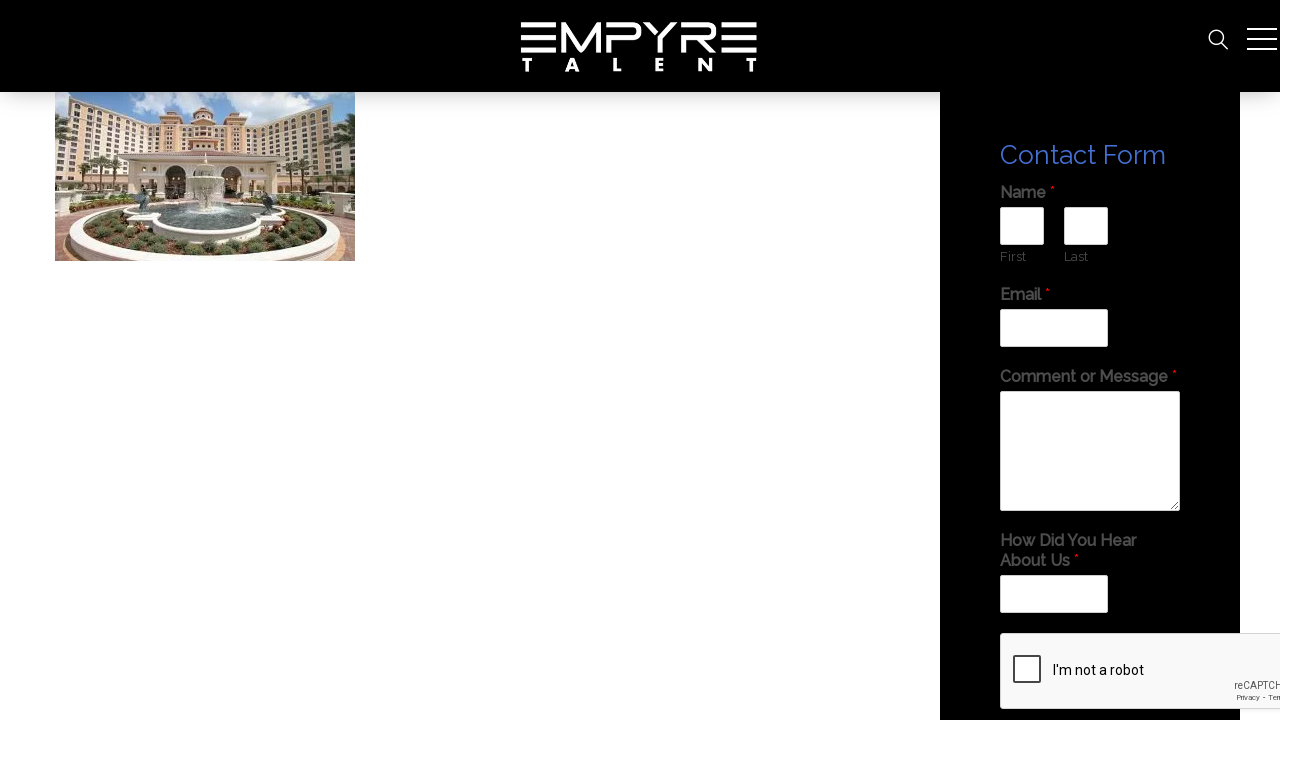

--- FILE ---
content_type: text/html; charset=UTF-8
request_url: https://www.empyretalent.com/orlando-trade-show-models/hotels-rosen-shingle-creek-01/
body_size: 23358
content:
<!DOCTYPE html>
<!--[if IE 9]><html class="lt-ie10" lang="en" > <![endif]-->
<html class="no-js" lang="en-US">
<head>
<meta charset="UTF-8" />
<meta name="viewport" content="width=device-width, initial-scale=1">
<link rel="profile" href="http://gmpg.org/xfn/11">
<link rel="pingback" href="https://www.empyretalent.com/xmlrpc.php">
<meta name='robots' content='index, follow, max-image-preview:large, max-snippet:-1, max-video-preview:-1' />
	<style>img:is([sizes="auto" i], [sizes^="auto," i]) { contain-intrinsic-size: 3000px 1500px }</style>
	
<!-- Google Tag Manager for WordPress by gtm4wp.com -->
<script data-cfasync="false" data-pagespeed-no-defer>
	var gtm4wp_datalayer_name = "dataLayer";
	var dataLayer = dataLayer || [];
</script>
<!-- End Google Tag Manager for WordPress by gtm4wp.com -->        <link rel="preconnect" href="https://fonts.googleapis.com">
        <link rel="preconnect" href="https://fonts.gstatic.com" crossorigin>
        <link rel="preload" href="https://www.empyretalent.com/wp-content/themes/dondo/assets/css/styles.css" as="style">
        <link rel="preload" href="https://www.empyretalent.com/wp-content/themes/dondo/assets/fonts/fontawesome-webfont.woff2" as="font" type="font/woff2" crossorigin>
        
	<!-- This site is optimized with the Yoast SEO Premium plugin v26.5 (Yoast SEO v26.7) - https://yoast.com/wordpress/plugins/seo/ -->
	<title>rosen-shingle-creek - Empyre Talent</title>
	<link rel="canonical" href="https://www.empyretalent.com/orlando-trade-show-models/hotels-rosen-shingle-creek-01/" />
	<meta property="og:locale" content="en_US" />
	<meta property="og:type" content="article" />
	<meta property="og:title" content="rosen-shingle-creek - Empyre Talent" />
	<meta property="og:description" content="rosen-shingle-creek was last modified: May 10th, 2018 by Yuliana M" />
	<meta property="og:url" content="https://www.empyretalent.com/orlando-trade-show-models/hotels-rosen-shingle-creek-01/" />
	<meta property="og:site_name" content="Empyre Talent" />
	<meta property="article:publisher" content="https://www.facebook.com/people/Empyre-Talent-Modeling-Agency/100065208151894/#" />
	<meta property="article:modified_time" content="2018-05-10T19:22:04+00:00" />
	<meta property="og:image" content="https://www.empyretalent.com/orlando-trade-show-models/hotels-rosen-shingle-creek-01" />
	<meta property="og:image:width" content="1111" />
	<meta property="og:image:height" content="626" />
	<meta property="og:image:type" content="image/jpeg" />
	<meta name="twitter:card" content="summary_large_image" />
	<meta name="twitter:site" content="@EmpyreTalent" />
	<script type="application/ld+json" class="yoast-schema-graph">{"@context":"https://schema.org","@graph":[{"@type":"WebPage","@id":"https://www.empyretalent.com/orlando-trade-show-models/hotels-rosen-shingle-creek-01/","url":"https://www.empyretalent.com/orlando-trade-show-models/hotels-rosen-shingle-creek-01/","name":"rosen-shingle-creek - Empyre Talent","isPartOf":{"@id":"https://www.empyretalent.com/#website"},"primaryImageOfPage":{"@id":"https://www.empyretalent.com/orlando-trade-show-models/hotels-rosen-shingle-creek-01/#primaryimage"},"image":{"@id":"https://www.empyretalent.com/orlando-trade-show-models/hotels-rosen-shingle-creek-01/#primaryimage"},"thumbnailUrl":"https://www.empyretalent.com/wp-content/uploads/2018/05/hotels-rosen-shingle-creek-01.webp","datePublished":"2018-05-10T19:21:48+00:00","dateModified":"2018-05-10T19:22:04+00:00","breadcrumb":{"@id":"https://www.empyretalent.com/orlando-trade-show-models/hotels-rosen-shingle-creek-01/#breadcrumb"},"inLanguage":"en-US","potentialAction":[{"@type":"ReadAction","target":["https://www.empyretalent.com/orlando-trade-show-models/hotels-rosen-shingle-creek-01/"]}]},{"@type":"ImageObject","inLanguage":"en-US","@id":"https://www.empyretalent.com/orlando-trade-show-models/hotels-rosen-shingle-creek-01/#primaryimage","url":"https://www.empyretalent.com/wp-content/uploads/2018/05/hotels-rosen-shingle-creek-01.webp","contentUrl":"https://www.empyretalent.com/wp-content/uploads/2018/05/hotels-rosen-shingle-creek-01.webp"},{"@type":"BreadcrumbList","@id":"https://www.empyretalent.com/orlando-trade-show-models/hotels-rosen-shingle-creek-01/#breadcrumb","itemListElement":[{"@type":"ListItem","position":1,"name":"Home","item":"https://www.empyretalent.com/"},{"@type":"ListItem","position":2,"name":"Orlando Trade Show Models and Booth Hostesses","item":"https://www.empyretalent.com/orlando-trade-show-models/"},{"@type":"ListItem","position":3,"name":"rosen-shingle-creek"}]},{"@type":"WebSite","@id":"https://www.empyretalent.com/#website","url":"https://www.empyretalent.com/","name":"Empyre Talent","description":"Trade Shows and Conventions Models","publisher":{"@id":"https://www.empyretalent.com/#organization"},"potentialAction":[{"@type":"SearchAction","target":{"@type":"EntryPoint","urlTemplate":"https://www.empyretalent.com/?s={search_term_string}"},"query-input":{"@type":"PropertyValueSpecification","valueRequired":true,"valueName":"search_term_string"}}],"inLanguage":"en-US"},{"@type":"Organization","@id":"https://www.empyretalent.com/#organization","name":"Empyre Talent","url":"https://www.empyretalent.com/","logo":{"@type":"ImageObject","inLanguage":"en-US","@id":"https://www.empyretalent.com/#/schema/logo/image/","url":"https://www.empyretalent.com/wp-content/uploads/2018/04/logo-new-3.png","contentUrl":"https://www.empyretalent.com/wp-content/uploads/2018/04/logo-new-3.png","width":485,"height":182,"caption":"Empyre Talent"},"image":{"@id":"https://www.empyretalent.com/#/schema/logo/image/"},"sameAs":["https://www.facebook.com/people/Empyre-Talent-Modeling-Agency/100065208151894/#","https://x.com/EmpyreTalent","https://www.linkedin.com/company/empyre-talent-llc/","https://www.instagram.com/empyre_talent_staffing_agency/","https://www.youtube.com/channel/UCf3EaKlAlwGu8Wmb46VuAaQ?view_as=subscriber"]}]}</script>
	<!-- / Yoast SEO Premium plugin. -->


<link rel='dns-prefetch' href='//fonts.googleapis.com' />
<link rel="alternate" type="application/rss+xml" title="Empyre Talent &raquo; Feed" href="https://www.empyretalent.com/feed/" />
<link rel="alternate" type="application/rss+xml" title="Empyre Talent &raquo; Comments Feed" href="https://www.empyretalent.com/comments/feed/" />
<link rel='stylesheet' id='wp-block-library-css' href='https://www.empyretalent.com/wp-includes/css/dist/block-library/style.min.css' media='all' />
<style id='wp-block-library-theme-inline-css'>
.wp-block-audio :where(figcaption){color:#555;font-size:13px;text-align:center}.is-dark-theme .wp-block-audio :where(figcaption){color:#ffffffa6}.wp-block-audio{margin:0 0 1em}.wp-block-code{border:1px solid #ccc;border-radius:4px;font-family:Menlo,Consolas,monaco,monospace;padding:.8em 1em}.wp-block-embed :where(figcaption){color:#555;font-size:13px;text-align:center}.is-dark-theme .wp-block-embed :where(figcaption){color:#ffffffa6}.wp-block-embed{margin:0 0 1em}.blocks-gallery-caption{color:#555;font-size:13px;text-align:center}.is-dark-theme .blocks-gallery-caption{color:#ffffffa6}:root :where(.wp-block-image figcaption){color:#555;font-size:13px;text-align:center}.is-dark-theme :root :where(.wp-block-image figcaption){color:#ffffffa6}.wp-block-image{margin:0 0 1em}.wp-block-pullquote{border-bottom:4px solid;border-top:4px solid;color:currentColor;margin-bottom:1.75em}.wp-block-pullquote cite,.wp-block-pullquote footer,.wp-block-pullquote__citation{color:currentColor;font-size:.8125em;font-style:normal;text-transform:uppercase}.wp-block-quote{border-left:.25em solid;margin:0 0 1.75em;padding-left:1em}.wp-block-quote cite,.wp-block-quote footer{color:currentColor;font-size:.8125em;font-style:normal;position:relative}.wp-block-quote:where(.has-text-align-right){border-left:none;border-right:.25em solid;padding-left:0;padding-right:1em}.wp-block-quote:where(.has-text-align-center){border:none;padding-left:0}.wp-block-quote.is-large,.wp-block-quote.is-style-large,.wp-block-quote:where(.is-style-plain){border:none}.wp-block-search .wp-block-search__label{font-weight:700}.wp-block-search__button{border:1px solid #ccc;padding:.375em .625em}:where(.wp-block-group.has-background){padding:1.25em 2.375em}.wp-block-separator.has-css-opacity{opacity:.4}.wp-block-separator{border:none;border-bottom:2px solid;margin-left:auto;margin-right:auto}.wp-block-separator.has-alpha-channel-opacity{opacity:1}.wp-block-separator:not(.is-style-wide):not(.is-style-dots){width:100px}.wp-block-separator.has-background:not(.is-style-dots){border-bottom:none;height:1px}.wp-block-separator.has-background:not(.is-style-wide):not(.is-style-dots){height:2px}.wp-block-table{margin:0 0 1em}.wp-block-table td,.wp-block-table th{word-break:normal}.wp-block-table :where(figcaption){color:#555;font-size:13px;text-align:center}.is-dark-theme .wp-block-table :where(figcaption){color:#ffffffa6}.wp-block-video :where(figcaption){color:#555;font-size:13px;text-align:center}.is-dark-theme .wp-block-video :where(figcaption){color:#ffffffa6}.wp-block-video{margin:0 0 1em}:root :where(.wp-block-template-part.has-background){margin-bottom:0;margin-top:0;padding:1.25em 2.375em}
</style>
<style id='classic-theme-styles-inline-css'>
/*! This file is auto-generated */
.wp-block-button__link{color:#fff;background-color:#32373c;border-radius:9999px;box-shadow:none;text-decoration:none;padding:calc(.667em + 2px) calc(1.333em + 2px);font-size:1.125em}.wp-block-file__button{background:#32373c;color:#fff;text-decoration:none}
</style>
<style id='global-styles-inline-css'>
:root{--wp--preset--aspect-ratio--square: 1;--wp--preset--aspect-ratio--4-3: 4/3;--wp--preset--aspect-ratio--3-4: 3/4;--wp--preset--aspect-ratio--3-2: 3/2;--wp--preset--aspect-ratio--2-3: 2/3;--wp--preset--aspect-ratio--16-9: 16/9;--wp--preset--aspect-ratio--9-16: 9/16;--wp--preset--color--black: #000000;--wp--preset--color--cyan-bluish-gray: #abb8c3;--wp--preset--color--white: #ffffff;--wp--preset--color--pale-pink: #f78da7;--wp--preset--color--vivid-red: #cf2e2e;--wp--preset--color--luminous-vivid-orange: #ff6900;--wp--preset--color--luminous-vivid-amber: #fcb900;--wp--preset--color--light-green-cyan: #7bdcb5;--wp--preset--color--vivid-green-cyan: #00d084;--wp--preset--color--pale-cyan-blue: #8ed1fc;--wp--preset--color--vivid-cyan-blue: #0693e3;--wp--preset--color--vivid-purple: #9b51e0;--wp--preset--gradient--vivid-cyan-blue-to-vivid-purple: linear-gradient(135deg,rgba(6,147,227,1) 0%,rgb(155,81,224) 100%);--wp--preset--gradient--light-green-cyan-to-vivid-green-cyan: linear-gradient(135deg,rgb(122,220,180) 0%,rgb(0,208,130) 100%);--wp--preset--gradient--luminous-vivid-amber-to-luminous-vivid-orange: linear-gradient(135deg,rgba(252,185,0,1) 0%,rgba(255,105,0,1) 100%);--wp--preset--gradient--luminous-vivid-orange-to-vivid-red: linear-gradient(135deg,rgba(255,105,0,1) 0%,rgb(207,46,46) 100%);--wp--preset--gradient--very-light-gray-to-cyan-bluish-gray: linear-gradient(135deg,rgb(238,238,238) 0%,rgb(169,184,195) 100%);--wp--preset--gradient--cool-to-warm-spectrum: linear-gradient(135deg,rgb(74,234,220) 0%,rgb(151,120,209) 20%,rgb(207,42,186) 40%,rgb(238,44,130) 60%,rgb(251,105,98) 80%,rgb(254,248,76) 100%);--wp--preset--gradient--blush-light-purple: linear-gradient(135deg,rgb(255,206,236) 0%,rgb(152,150,240) 100%);--wp--preset--gradient--blush-bordeaux: linear-gradient(135deg,rgb(254,205,165) 0%,rgb(254,45,45) 50%,rgb(107,0,62) 100%);--wp--preset--gradient--luminous-dusk: linear-gradient(135deg,rgb(255,203,112) 0%,rgb(199,81,192) 50%,rgb(65,88,208) 100%);--wp--preset--gradient--pale-ocean: linear-gradient(135deg,rgb(255,245,203) 0%,rgb(182,227,212) 50%,rgb(51,167,181) 100%);--wp--preset--gradient--electric-grass: linear-gradient(135deg,rgb(202,248,128) 0%,rgb(113,206,126) 100%);--wp--preset--gradient--midnight: linear-gradient(135deg,rgb(2,3,129) 0%,rgb(40,116,252) 100%);--wp--preset--font-size--small: 13px;--wp--preset--font-size--medium: 20px;--wp--preset--font-size--large: 36px;--wp--preset--font-size--x-large: 42px;--wp--preset--spacing--20: 0.44rem;--wp--preset--spacing--30: 0.67rem;--wp--preset--spacing--40: 1rem;--wp--preset--spacing--50: 1.5rem;--wp--preset--spacing--60: 2.25rem;--wp--preset--spacing--70: 3.38rem;--wp--preset--spacing--80: 5.06rem;--wp--preset--shadow--natural: 6px 6px 9px rgba(0, 0, 0, 0.2);--wp--preset--shadow--deep: 12px 12px 50px rgba(0, 0, 0, 0.4);--wp--preset--shadow--sharp: 6px 6px 0px rgba(0, 0, 0, 0.2);--wp--preset--shadow--outlined: 6px 6px 0px -3px rgba(255, 255, 255, 1), 6px 6px rgba(0, 0, 0, 1);--wp--preset--shadow--crisp: 6px 6px 0px rgba(0, 0, 0, 1);}:where(.is-layout-flex){gap: 0.5em;}:where(.is-layout-grid){gap: 0.5em;}body .is-layout-flex{display: flex;}.is-layout-flex{flex-wrap: wrap;align-items: center;}.is-layout-flex > :is(*, div){margin: 0;}body .is-layout-grid{display: grid;}.is-layout-grid > :is(*, div){margin: 0;}:where(.wp-block-columns.is-layout-flex){gap: 2em;}:where(.wp-block-columns.is-layout-grid){gap: 2em;}:where(.wp-block-post-template.is-layout-flex){gap: 1.25em;}:where(.wp-block-post-template.is-layout-grid){gap: 1.25em;}.has-black-color{color: var(--wp--preset--color--black) !important;}.has-cyan-bluish-gray-color{color: var(--wp--preset--color--cyan-bluish-gray) !important;}.has-white-color{color: var(--wp--preset--color--white) !important;}.has-pale-pink-color{color: var(--wp--preset--color--pale-pink) !important;}.has-vivid-red-color{color: var(--wp--preset--color--vivid-red) !important;}.has-luminous-vivid-orange-color{color: var(--wp--preset--color--luminous-vivid-orange) !important;}.has-luminous-vivid-amber-color{color: var(--wp--preset--color--luminous-vivid-amber) !important;}.has-light-green-cyan-color{color: var(--wp--preset--color--light-green-cyan) !important;}.has-vivid-green-cyan-color{color: var(--wp--preset--color--vivid-green-cyan) !important;}.has-pale-cyan-blue-color{color: var(--wp--preset--color--pale-cyan-blue) !important;}.has-vivid-cyan-blue-color{color: var(--wp--preset--color--vivid-cyan-blue) !important;}.has-vivid-purple-color{color: var(--wp--preset--color--vivid-purple) !important;}.has-black-background-color{background-color: var(--wp--preset--color--black) !important;}.has-cyan-bluish-gray-background-color{background-color: var(--wp--preset--color--cyan-bluish-gray) !important;}.has-white-background-color{background-color: var(--wp--preset--color--white) !important;}.has-pale-pink-background-color{background-color: var(--wp--preset--color--pale-pink) !important;}.has-vivid-red-background-color{background-color: var(--wp--preset--color--vivid-red) !important;}.has-luminous-vivid-orange-background-color{background-color: var(--wp--preset--color--luminous-vivid-orange) !important;}.has-luminous-vivid-amber-background-color{background-color: var(--wp--preset--color--luminous-vivid-amber) !important;}.has-light-green-cyan-background-color{background-color: var(--wp--preset--color--light-green-cyan) !important;}.has-vivid-green-cyan-background-color{background-color: var(--wp--preset--color--vivid-green-cyan) !important;}.has-pale-cyan-blue-background-color{background-color: var(--wp--preset--color--pale-cyan-blue) !important;}.has-vivid-cyan-blue-background-color{background-color: var(--wp--preset--color--vivid-cyan-blue) !important;}.has-vivid-purple-background-color{background-color: var(--wp--preset--color--vivid-purple) !important;}.has-black-border-color{border-color: var(--wp--preset--color--black) !important;}.has-cyan-bluish-gray-border-color{border-color: var(--wp--preset--color--cyan-bluish-gray) !important;}.has-white-border-color{border-color: var(--wp--preset--color--white) !important;}.has-pale-pink-border-color{border-color: var(--wp--preset--color--pale-pink) !important;}.has-vivid-red-border-color{border-color: var(--wp--preset--color--vivid-red) !important;}.has-luminous-vivid-orange-border-color{border-color: var(--wp--preset--color--luminous-vivid-orange) !important;}.has-luminous-vivid-amber-border-color{border-color: var(--wp--preset--color--luminous-vivid-amber) !important;}.has-light-green-cyan-border-color{border-color: var(--wp--preset--color--light-green-cyan) !important;}.has-vivid-green-cyan-border-color{border-color: var(--wp--preset--color--vivid-green-cyan) !important;}.has-pale-cyan-blue-border-color{border-color: var(--wp--preset--color--pale-cyan-blue) !important;}.has-vivid-cyan-blue-border-color{border-color: var(--wp--preset--color--vivid-cyan-blue) !important;}.has-vivid-purple-border-color{border-color: var(--wp--preset--color--vivid-purple) !important;}.has-vivid-cyan-blue-to-vivid-purple-gradient-background{background: var(--wp--preset--gradient--vivid-cyan-blue-to-vivid-purple) !important;}.has-light-green-cyan-to-vivid-green-cyan-gradient-background{background: var(--wp--preset--gradient--light-green-cyan-to-vivid-green-cyan) !important;}.has-luminous-vivid-amber-to-luminous-vivid-orange-gradient-background{background: var(--wp--preset--gradient--luminous-vivid-amber-to-luminous-vivid-orange) !important;}.has-luminous-vivid-orange-to-vivid-red-gradient-background{background: var(--wp--preset--gradient--luminous-vivid-orange-to-vivid-red) !important;}.has-very-light-gray-to-cyan-bluish-gray-gradient-background{background: var(--wp--preset--gradient--very-light-gray-to-cyan-bluish-gray) !important;}.has-cool-to-warm-spectrum-gradient-background{background: var(--wp--preset--gradient--cool-to-warm-spectrum) !important;}.has-blush-light-purple-gradient-background{background: var(--wp--preset--gradient--blush-light-purple) !important;}.has-blush-bordeaux-gradient-background{background: var(--wp--preset--gradient--blush-bordeaux) !important;}.has-luminous-dusk-gradient-background{background: var(--wp--preset--gradient--luminous-dusk) !important;}.has-pale-ocean-gradient-background{background: var(--wp--preset--gradient--pale-ocean) !important;}.has-electric-grass-gradient-background{background: var(--wp--preset--gradient--electric-grass) !important;}.has-midnight-gradient-background{background: var(--wp--preset--gradient--midnight) !important;}.has-small-font-size{font-size: var(--wp--preset--font-size--small) !important;}.has-medium-font-size{font-size: var(--wp--preset--font-size--medium) !important;}.has-large-font-size{font-size: var(--wp--preset--font-size--large) !important;}.has-x-large-font-size{font-size: var(--wp--preset--font-size--x-large) !important;}
:where(.wp-block-post-template.is-layout-flex){gap: 1.25em;}:where(.wp-block-post-template.is-layout-grid){gap: 1.25em;}
:where(.wp-block-columns.is-layout-flex){gap: 2em;}:where(.wp-block-columns.is-layout-grid){gap: 2em;}
:root :where(.wp-block-pullquote){font-size: 1.5em;line-height: 1.6;}
</style>
<link rel='stylesheet' id='SFSImainCss-css' href='https://www.empyretalent.com/wp-content/plugins/ultimate-social-media-icons/css/sfsi-style.css' media='all' />
<link rel='stylesheet' id='Raleway-css' href='//fonts.googleapis.com/css?family=Raleway%3Anormal%2C500%2C100&#038;subset=latin' media='all' />
<link rel='stylesheet' id='Lato-css' href='//fonts.googleapis.com/css?family=Lato%3Aitalic&#038;subset=latin' media='all' />
<link rel='stylesheet' id='styles-css' href='https://www.empyretalent.com/wp-content/themes/dondo/assets/css/styles.css' media='all' />
<link rel='stylesheet' id='f4d-styles-css' href='https://www.empyretalent.com/wp-content/themes/dondo/assets/css/f4d-styles.css' media='all' />
<link rel='stylesheet' id='social-icons-css' href='https://www.empyretalent.com/wp-content/themes/dondo/assets/css/social-icons.css' media='all' />
<link rel='stylesheet' id='dondo-mobile-responsive-css' href='https://www.empyretalent.com/wp-content/themes/dondo/assets/css/mobile-responsive.css' media='all' />
<link rel='stylesheet' id='et-line-icons-css' href='https://www.empyretalent.com/wp-content/themes/dondo/assets/css/et-line-icons.css' media='all' />
<link rel='stylesheet' id='flaticon-css' href='https://www.empyretalent.com/wp-content/themes/dondo/assets/css/flaticon.css' media='all' />
<link rel='stylesheet' id='custom-scrolling-css' href='https://www.empyretalent.com/wp-content/themes/dondo/assets/css/jquery.mCustomScrollbar.min.css' media='all' />
<link rel='stylesheet' id='prettyPhoto-css' href='https://www.empyretalent.com/wp-content/themes/dondo/assets/js/prettyPhoto/css/prettyPhoto.css' media='all' />
<style id='mu-cls-fixes-inline-css'>
/* Reserve header height to avoid reflows caused by late JS/CSS */
:root { --um-header-height: 92px; }
@media (max-width: 782px) { :root { --um-header-height: 64px; } }
#masthead .header-wrap { min-height: var(--um-header-height); }

/* Stabilize logo area: do not shift while image loads */
#masthead .header-wrap .theme-logo, 
#masthead .header-wrap .theme-logo .logo { display:block; min-height: var(--um-header-height); }
#masthead .header-wrap .theme-logo img { display:block; max-height: var(--um-header-height); height:auto; }

/* Reserve space for header icons/hamburger to prevent horizontal re-centering reflows */
nav.main-navigation > ul > .menu-item.menu-item-object-icon,
nav.main-navigation > ul > .menu-item.menu-item-object-hamburger { min-width: 44px; text-align:center; }
.main-navigation > ul > .menu-item.menu-item-object-icon span,
.main-navigation > ul > .menu-item.menu-item-object-hamburger span { display:inline-block; width: 24px; }

/* Ensure items hidden by JS are not removed from layout unexpectedly */
nav.main-navigation > ul > .menu-item:not(.menu-item-object-icon):not(.menu-item-object-hamburger) { visibility: visible; }

/* Make the page-loader overlay fixed so its removal doesn’t shift layout */
.page-loader { position: fixed; inset: 0; z-index: 99999; }
.page-loader .logo, .page-loader .image-loader { position: absolute; left: 50%; transform: translateX(-50%); }
.page-loader .image-loader { top: calc(50% + 24px); }
.page-loader .logo { top: calc(50% - 24px); }

/* Content images: use aspect-ratio when dimensions exist to reserve space */
.entry-content img[width][height] { aspect-ratio: attr(width number) / attr(height number); height: auto; }
/* Ensure images don’t cause inline shifts due to baseline alignment */
.entry-content img { display: block; }

/* Footer widget area: reserve space and avoid pop-in */
#footer-widget-area.footer-widget-area,
aside#footer-widget-area.footer-widget-area { min-height: var(--footer-widgets-min-height, 180px); }
.footer-widget-area .footer-widget-area-inside,
.footer-widget-area .row,
.footer-widget-area .medium-12.columns { min-height: 120px; }

/* Social icons (UltimatelySocial / SFSI) */
.norm_row.sfsi_wDiv { min-height: 48px; display:flex; align-items:center; justify-content:center; }

/* WPForms: pre-size reCAPTCHA and submit area */
.wpforms-recaptcha-container,
.wpforms-is-recaptcha .g-recaptcha,
.um .g-recaptcha,
.g-recaptcha { min-height: 78px; }
.wpforms-submit-container { min-height: 48px; }

/* Stabilize widgets that load async content */
.widget.wpforms-widget,
.widget_text { min-height: 120px; }

/* Nav hamburger & menu measurement scripts can toggle visibility; keep items reserving space */
.header-wrap.responsive nav.main-navigation > ul > .menu-item:not(.menu-item-object-icon):not(.menu-item-object-hamburger) { visibility: visible !important; }

/* Images without intrinsic size: provide fallback to reserve space in modern browsers */
.entry-content img:not([width]):not([height]),
.footer-widget-area img:not([width]):not([height]) { content-visibility: auto; contain-intrinsic-size: 400px 600px; }

/* LayerSlider/hero containers: reserve above-the-fold height */
.page-slider, .ls-wp-container, .ls-container { min-height: var(--hero-min-height, 360px); }

/* Avoid margin-collapsing jumps in forms */
.wpforms-form .wpforms-field { margin-bottom: 12px; }

/* Blank template: prevent header/footer/sidebar from rendering visible to avoid remove-after-paint CLS */
body.page-template-template-blank-php #header,
body.page-template-template-blank #header,
body.page-template-template-blank-php #footer-widget-area,
body.page-template-template-blank #footer-widget-area,
body.page-template-template-blank-php #breadcrumb,
body.page-template-template-blank #breadcrumb,
body.page-template-template-blank-php #footer-image,
body.page-template-template-blank #footer-image,
body.page-template-template-blank-php .widget_container,
body.page-template-template-blank .widget_container,
body.page-template-template-blank-php #footer,
body.page-template-template-blank #footer,
body.page-template-template-blank-php .theme-sidebar,
body.page-template-template-blank .theme-sidebar { display: none !important; }
</style>
<link rel='stylesheet' id='um_modal-css' href='https://www.empyretalent.com/wp-content/plugins/ultimate-member/assets/css/um-modal.min.css' media='all' />
<link rel='stylesheet' id='um_ui-css' href='https://www.empyretalent.com/wp-content/plugins/ultimate-member/assets/libs/jquery-ui/jquery-ui.min.css' media='all' />
<link rel='stylesheet' id='um_tipsy-css' href='https://www.empyretalent.com/wp-content/plugins/ultimate-member/assets/libs/tipsy/tipsy.min.css' media='all' />
<link rel='stylesheet' id='um_raty-css' href='https://www.empyretalent.com/wp-content/plugins/ultimate-member/assets/libs/raty/um-raty.min.css' media='all' />
<link rel='stylesheet' id='select2-css' href='https://www.empyretalent.com/wp-content/plugins/ultimate-member/assets/libs/select2/select2.min.css' media='all' />
<link rel='stylesheet' id='um_fileupload-css' href='https://www.empyretalent.com/wp-content/plugins/ultimate-member/assets/css/um-fileupload.min.css' media='all' />
<link rel='stylesheet' id='um_confirm-css' href='https://www.empyretalent.com/wp-content/plugins/ultimate-member/assets/libs/um-confirm/um-confirm.min.css' media='all' />
<link rel='stylesheet' id='um_datetime-css' href='https://www.empyretalent.com/wp-content/plugins/ultimate-member/assets/libs/pickadate/default.min.css' media='all' />
<link rel='stylesheet' id='um_datetime_date-css' href='https://www.empyretalent.com/wp-content/plugins/ultimate-member/assets/libs/pickadate/default.date.min.css' media='all' />
<link rel='stylesheet' id='um_datetime_time-css' href='https://www.empyretalent.com/wp-content/plugins/ultimate-member/assets/libs/pickadate/default.time.min.css' media='all' />
<link rel='stylesheet' id='um_fonticons_ii-css' href='https://www.empyretalent.com/wp-content/plugins/ultimate-member/assets/libs/legacy/fonticons/fonticons-ii.min.css' media='all' />
<link rel='stylesheet' id='um_fonticons_fa-css' href='https://www.empyretalent.com/wp-content/plugins/ultimate-member/assets/libs/legacy/fonticons/fonticons-fa.min.css' media='all' />
<link rel='stylesheet' id='um_fontawesome-css' href='https://www.empyretalent.com/wp-content/plugins/ultimate-member/assets/css/um-fontawesome.min.css' media='all' />
<link rel='stylesheet' id='um_common-css' href='https://www.empyretalent.com/wp-content/plugins/ultimate-member/assets/css/common.min.css' media='all' />
<link rel='stylesheet' id='um_responsive-css' href='https://www.empyretalent.com/wp-content/plugins/ultimate-member/assets/css/um-responsive.min.css' media='all' />
<link rel='stylesheet' id='um_styles-css' href='https://www.empyretalent.com/wp-content/plugins/ultimate-member/assets/css/um-styles.min.css' media='all' />
<link rel='stylesheet' id='um_crop-css' href='https://www.empyretalent.com/wp-content/plugins/ultimate-member/assets/libs/cropper/cropper.min.css' media='all' />
<link rel='stylesheet' id='um_profile-css' href='https://www.empyretalent.com/wp-content/plugins/ultimate-member/assets/css/um-profile.min.css' media='all' />
<link rel='stylesheet' id='um_account-css' href='https://www.empyretalent.com/wp-content/plugins/ultimate-member/assets/css/um-account.min.css' media='all' />
<link rel='stylesheet' id='um_misc-css' href='https://www.empyretalent.com/wp-content/plugins/ultimate-member/assets/css/um-misc.min.css' media='all' />
<link rel='stylesheet' id='um_default_css-css' href='https://www.empyretalent.com/wp-content/plugins/ultimate-member/assets/css/um-old-default.min.css' media='all' />
<link rel='stylesheet' id='um_old_css-css' href='https://www.empyretalent.com/wp-content/plugins/ultimate-member/../../uploads/ultimatemember/um_old_settings.css' media='all' />
<script src="https://www.empyretalent.com/wp-includes/js/tinymce/tinymce.min.js" id="wp-tinymce-root-js"></script>
<script src="https://www.empyretalent.com/wp-includes/js/tinymce/plugins/compat3x/plugin.min.js" id="wp-tinymce-js"></script>
<script src="https://www.empyretalent.com/wp-includes/js/jquery/jquery.min.js" id="jquery-core-js"></script>
<script src="https://www.empyretalent.com/wp-includes/js/jquery/jquery-migrate.min.js" id="jquery-migrate-js"></script>
<script src="//www.empyretalent.com/wp-content/plugins/revslider/sr6/assets/js/rbtools.min.js" async id="tp-tools-js"></script>
<script src="//www.empyretalent.com/wp-content/plugins/revslider/sr6/assets/js/rs6.min.js" async id="revmin-js"></script>
<script async src="https://www.empyretalent.com/wp-content/themes/dondo/assets/js/modernizr-min.js" id="Modernizr-js"></script>
<script src="https://www.empyretalent.com/wp-content/plugins/ultimate-member/assets/js/um-gdpr.min.js" id="um-gdpr-js"></script>
<link rel="https://api.w.org/" href="https://www.empyretalent.com/wp-json/" /><link rel="alternate" title="JSON" type="application/json" href="https://www.empyretalent.com/wp-json/wp/v2/media/2555" /><link rel="EditURI" type="application/rsd+xml" title="RSD" href="https://www.empyretalent.com/xmlrpc.php?rsd" />
<link rel='shortlink' href='https://www.empyretalent.com/?p=2555' />
<meta name="follow.[base64]" content="QhNVJgQBB1MpLGJU1N1n"/>
<!-- Google Tag Manager for WordPress by gtm4wp.com -->
<!-- GTM Container placement set to automatic -->
<script data-cfasync="false" data-pagespeed-no-defer>
	var dataLayer_content = {"pagePostType":"attachment","pagePostType2":"single-attachment","pagePostAuthor":"Yuliana M"};
	dataLayer.push( dataLayer_content );
</script>
<script data-cfasync="false" data-pagespeed-no-defer>
(function(w,d,s,l,i){w[l]=w[l]||[];w[l].push({'gtm.start':
new Date().getTime(),event:'gtm.js'});var f=d.getElementsByTagName(s)[0],
j=d.createElement(s),dl=l!='dataLayer'?'&l='+l:'';j.async=true;j.src=
'//www.googletagmanager.com/gtm.js?id='+i+dl;f.parentNode.insertBefore(j,f);
})(window,document,'script','dataLayer','GTM-WKLPWNPR');
</script>
<!-- End Google Tag Manager for WordPress by gtm4wp.com --><link rel="shortcut icon" href="https://www.empyretalent.com/wp-content/uploads/2018/05/favicon.png" type="image/x-icon">
    <script type="text/javascript">
    var ajaxurl = 'https://www.empyretalent.com/wp-admin/admin-ajax.php';
    var dondoAjaxNonce = 'cf94628e3b';
    </script>
    <meta name="generator" content="Powered by Slider Revolution 6.7.39 - responsive, Mobile-Friendly Slider Plugin for WordPress with comfortable drag and drop interface." />
<link rel="icon" href="https://www.empyretalent.com/wp-content/uploads/2018/04/cropped-Logo-Square-32x32.png" sizes="32x32" />
<link rel="icon" href="https://www.empyretalent.com/wp-content/uploads/2018/04/cropped-Logo-Square-192x192.png" sizes="192x192" />
<link rel="apple-touch-icon" href="https://www.empyretalent.com/wp-content/uploads/2018/04/cropped-Logo-Square-180x180.png" />
<meta name="msapplication-TileImage" content="https://www.empyretalent.com/wp-content/uploads/2018/04/cropped-Logo-Square-270x270.png" />
<script>function setREVStartSize(e){
			//window.requestAnimationFrame(function() {
				window.RSIW = window.RSIW===undefined ? window.innerWidth : window.RSIW;
				window.RSIH = window.RSIH===undefined ? window.innerHeight : window.RSIH;
				try {
					var pw = document.getElementById(e.c).parentNode.offsetWidth,
						newh;
					pw = pw===0 || isNaN(pw) || (e.l=="fullwidth" || e.layout=="fullwidth") ? window.RSIW : pw;
					e.tabw = e.tabw===undefined ? 0 : parseInt(e.tabw);
					e.thumbw = e.thumbw===undefined ? 0 : parseInt(e.thumbw);
					e.tabh = e.tabh===undefined ? 0 : parseInt(e.tabh);
					e.thumbh = e.thumbh===undefined ? 0 : parseInt(e.thumbh);
					e.tabhide = e.tabhide===undefined ? 0 : parseInt(e.tabhide);
					e.thumbhide = e.thumbhide===undefined ? 0 : parseInt(e.thumbhide);
					e.mh = e.mh===undefined || e.mh=="" || e.mh==="auto" ? 0 : parseInt(e.mh,0);
					if(e.layout==="fullscreen" || e.l==="fullscreen")
						newh = Math.max(e.mh,window.RSIH);
					else{
						e.gw = Array.isArray(e.gw) ? e.gw : [e.gw];
						for (var i in e.rl) if (e.gw[i]===undefined || e.gw[i]===0) e.gw[i] = e.gw[i-1];
						e.gh = e.el===undefined || e.el==="" || (Array.isArray(e.el) && e.el.length==0)? e.gh : e.el;
						e.gh = Array.isArray(e.gh) ? e.gh : [e.gh];
						for (var i in e.rl) if (e.gh[i]===undefined || e.gh[i]===0) e.gh[i] = e.gh[i-1];
											
						var nl = new Array(e.rl.length),
							ix = 0,
							sl;
						e.tabw = e.tabhide>=pw ? 0 : e.tabw;
						e.thumbw = e.thumbhide>=pw ? 0 : e.thumbw;
						e.tabh = e.tabhide>=pw ? 0 : e.tabh;
						e.thumbh = e.thumbhide>=pw ? 0 : e.thumbh;
						for (var i in e.rl) nl[i] = e.rl[i]<window.RSIW ? 0 : e.rl[i];
						sl = nl[0];
						for (var i in nl) if (sl>nl[i] && nl[i]>0) { sl = nl[i]; ix=i;}
						var m = pw>(e.gw[ix]+e.tabw+e.thumbw) ? 1 : (pw-(e.tabw+e.thumbw)) / (e.gw[ix]);
						newh =  (e.gh[ix] * m) + (e.tabh + e.thumbh);
					}
					var el = document.getElementById(e.c);
					if (el!==null && el) el.style.height = newh+"px";
					el = document.getElementById(e.c+"_wrapper");
					if (el!==null && el) {
						el.style.height = newh+"px";
						el.style.display = "block";
					}
				} catch(e){
					console.log("Failure at Presize of Slider:" + e)
				}
			//});
		  };</script>
<style type="text/css">#main-menu-off-canvas nav.main-navigation > ul > li > a > span, #right-off-canvas-menu .off-canvas-menu-wrap > ul > li > a > span{ color: #ffffff;}#main-menu-off-canvas nav.main-navigation > ul > li:hover > a > span, #right-off-canvas-menu .off-canvas-menu-wrap > ul > li:hover > a > span{ color: #91c600;}.page-template-portfolio-2 .slides > .slide > .inner-wrap > .excerpt-wrap, .page-template-portfolio-2 aside.project-list nav ul li a .image-background{ background-color: rgba(0,0,0,0.8);}.page-template-portfolio-2 .slides > .slide > .inner-wrap > .excerpt-wrap > .about *, .page-template-portfolio-2 .slides > .slide > .inner-wrap > .excerpt-wrap > .navigation > .nav-buttons > .nav-button{ color: #ffffff;}.page-template-portfolio-2 .slides > .slide > .inner-wrap > .excerpt-wrap > .navigation > .project-list > span.patty, .page-template-portfolio-2 .slides > .slide > .inner-wrap > .excerpt-wrap > .navigation > .project-list > span.patty:before, .page-template-portfolio-2 .slides > .slide > .inner-wrap > .excerpt-wrap > .navigation > .project-list > span.patty:after, .page-template-portfolio-2 .slides > .slide > .inner-wrap > .excerpt-wrap > .navigation > .nav-buttons > .nav-button.prev:after, .page-template-portfolio-2 .slides > .slide > .inner-wrap > .excerpt-wrap > .navigation > .nav-buttons > .nav-button.next:after{ background-color: #ffffff;}.page-template-portfolio-2 .slides > .slide > .inner-wrap > .excerpt-wrap > .about > .read-more:after{ border-color: #ffffff;}.page-template-portfolio-2 aside.project-list{ background-color: rgba(0,0,0,0.8);}.page-template-portfolio-2 aside.project-list nav{ background-color: rgba(0,0,0,0.37);}.page-template-portfolio-2 aside.project-list nav ul li.active a h2, .page-template-portfolio-2 aside.project-list nav ul li.active a h3, .page-template-portfolio-2 aside.project-list nav ul li:hover a h2, .page-template-portfolio-2 aside.project-list nav ul li:hover a h3{ color: rgba(145,198,0,1);}.page-template-portfolio-2 .slides > .slide > .inner-wrap > .content > h1, .page-template-portfolio-2 .slides > .slide > .inner-wrap > .content > h2{ color: #000000;}.page-template-portfolio-2 .slides > .slide > .inner-wrap > .content{ background-color: #ffffff;}nav.main-navigation > ul > .menu-item > a.menu-link{ background-color: rgba(0,0,0,1);}nav.main-navigation > ul > .menu-item:hover > a.menu-link{ background-color: rgba(255,255,255,0);}#main-menu-off-canvas nav.main-navigation > ul > li > ul > li > a span, #right-off-canvas-menu .off-canvas-menu-wrap > ul > li > ul > li > a span, #main-menu-off-canvas nav.main-navigation > ul > li > ul > li > ul > li > a span, #right-off-canvas-menu .off-canvas-menu-wrap > ul > li > ul > li > ul > li > a span{ color: #ffffff;}#main-menu-off-canvas nav.main-navigation > ul > li > ul > li:hover > a span, #right-off-canvas-menu .off-canvas-menu-wrap > ul > li > ul > li:hover > a span, #main-menu-off-canvas nav.main-navigation > ul > li > ul > li > ul > li:hover > a span, #right-off-canvas-menu .off-canvas-menu-wrap > ul > li > ul > li > ul > li:hover > a span{ color: #91c600;}#main-menu-off-canvas nav.main-navigation > ul > li > a:hover, #right-off-canvas-menu .off-canvas-menu-wrap > ul > li > a:hover{ background-color: rgba(61,61,61,0.29);}#main-menu-off-canvas nav.main-navigation > ul > li > ul > li > a:hover, #right-off-canvas-menu .off-canvas-menu-wrap > ul > li > ul > li > a:hover, #main-menu-off-canvas nav.main-navigation > ul > li > ul > li > ul > li > a:hover, #right-off-canvas-menu .off-canvas-menu-wrap > ul > li > ul > li > ul > li > a:hover{ background-color: rgba(61,61,61,0.29);}#main-menu-off-canvas nav.main-navigation > ul > li > a span, #right-off-canvas-menu .off-canvas-menu-wrap > ul > li > a span{ font-family: Raleway;}#main-menu-off-canvas nav.main-navigation > ul > li > ul > li > a span, #right-off-canvas-menu .off-canvas-menu-wrap > ul > li > ul > li > a span{ font-family: Raleway;}#main-menu-off-canvas nav.main-navigation > ul > li > ul > li > ul > li > a span, #right-off-canvas-menu .off-canvas-menu-wrap > ul > li > ul > li > ul > li > a span{ font-family: Lato;}#main-menu-off-canvas nav.main-navigation > ul > li > a span, #right-off-canvas-menu .off-canvas-menu-wrap > ul > li > a span{ font-style: normal;}#main-menu-off-canvas nav.main-navigation > ul > li > ul > li > a span, #right-off-canvas-menu .off-canvas-menu-wrap > ul > li > ul > li > a span{ font-style: normal;}#main-menu-off-canvas nav.main-navigation > ul > li > ul > li > ul > li > a span, #right-off-canvas-menu .off-canvas-menu-wrap > ul > li > ul > li > ul > li > a span{ font-style: italic;}#main-menu-off-canvas nav.main-navigation > ul > li > a span, #right-off-canvas-menu .off-canvas-menu-wrap > ul > li > a span{ font-weight: normal;}#main-menu-off-canvas nav.main-navigation > ul > li > ul > li > a span, #right-off-canvas-menu .off-canvas-menu-wrap > ul > li > ul > li > a span{ font-weight: 100;}#main-menu-off-canvas nav.main-navigation > ul > li > ul > li > ul > li > a span, #right-off-canvas-menu .off-canvas-menu-wrap > ul > li > ul > li > ul > li > a span{ font-weight: normal;}#main-menu-off-canvas nav.main-navigation > ul > li > a span, #right-off-canvas-menu .off-canvas-menu-wrap > ul > li > a span{ font-size: 14px;}#main-menu-off-canvas nav.main-navigation > ul > li > ul > li > a span, #right-off-canvas-menu .off-canvas-menu-wrap > ul > li > ul > li > a span{ font-size: 12px;}#main-menu-off-canvas nav.main-navigation > ul > li > ul > li > ul > li > a span, #right-off-canvas-menu .off-canvas-menu-wrap > ul > li > ul > li > ul > li > a span{ font-size: 14px;}#main-menu-off-canvas nav.main-navigation > ul > li > a span, #right-off-canvas-menu .off-canvas-menu-wrap > ul > li > a span{ line-height: 179%;}#main-menu-off-canvas nav.main-navigation > ul > li > ul > li > a span, #right-off-canvas-menu .off-canvas-menu-wrap > ul > li > ul > li > a span{ line-height: 182%;}#main-menu-off-canvas nav.main-navigation > ul > li > ul > li > ul > li > a span, #right-off-canvas-menu .off-canvas-menu-wrap > ul > li > ul > li > ul > li > a span{ line-height: 150%;}#main-menu-off-canvas nav.main-navigation > ul > li > a span, #right-off-canvas-menu .off-canvas-menu-wrap > ul > li > a span{ letter-spacing: 5px;}#main-menu-off-canvas nav.main-navigation > ul > li > ul > li > a span, #right-off-canvas-menu .off-canvas-menu-wrap > ul > li > ul > li > a span{ letter-spacing: 2px;}#main-menu-off-canvas nav.main-navigation > ul > li > ul > li > ul > li > a span, #right-off-canvas-menu .off-canvas-menu-wrap > ul > li > ul > li > ul > li > a span{ letter-spacing: 2px;}nav.main-navigation > ul > .menu-item > ul.dropdown > li > a span{ font-family: Raleway;}nav.main-navigation > ul > .menu-item > ul.dropdown > li.menu-item-has-children > ul.dropdown > li > a span{ font-family: Raleway;}nav.main-navigation > ul > .menu-item > ul.dropdown > li > a span{ font-style: normal;}nav.main-navigation > ul > .menu-item > ul.dropdown > li.menu-item-has-children > ul.dropdown > li > a span{ font-style: normal;}nav.main-navigation > ul > .menu-item > ul.dropdown > li > a span{ font-weight: normal;}nav.main-navigation > ul > .menu-item > ul.dropdown > li.menu-item-has-children > ul.dropdown > li > a span{ font-weight: normal;}nav.main-navigation > ul > .menu-item > ul.dropdown > li > a span{ font-size: 10px;}nav.main-navigation > ul > .menu-item > ul.dropdown > li.menu-item-has-children > ul.dropdown > li > a span{ font-size: 10px;}nav.main-navigation > ul > .menu-item > ul.dropdown > li > a span{ line-height: 130%;}nav.main-navigation > ul > .menu-item > ul.dropdown > li.menu-item-has-children > ul.dropdown > li > a span{ line-height: 130%;}nav.main-navigation > ul > .menu-item > ul.dropdown > li > a > span{ letter-spacing: 3px;}nav.main-navigation > ul > .menu-item > ul.dropdown > li.menu-item-has-children > ul.dropdown > li > a > span{ letter-spacing: 3px;}.main-navigation .menu-item.menu-item-object-icon span{ color: #ffffff;}.main-navigation .menu-item.menu-item-object-icon:hover span{ color: #91c600;}nav.main-navigation > ul > .menu-item .flaticon > strong{ color: #ffffff;}nav.main-navigation > ul > .menu-item > ul.dropdown{ background-color: rgba(33,31,31,1);}nav.main-navigation > ul > .menu-item > ul.dropdown > li:hover > a{ background-color: rgba(255,255,255,0);}nav.main-navigation > ul > .menu-item .flaticon > strong{ background-color: #91c600;}nav.main-navigation > ul > .menu-item > ul.dropdown > li > a > span, nav.main-navigation > ul > .menu-item > ul.dropdown > li.menu-item-has-children > a:after{ color: #ffffff;}nav.main-navigation > ul > .menu-item > ul.dropdown > li:hover > a > span, nav.main-navigation > ul > .menu-item > ul.dropdown > li.menu-item-has-children:hover > a:after{ color: #91c600;}nav.main-navigation > ul > .menu-item > ul.dropdown > li.menu-item-has-children > ul.dropdown{ background-color: rgba(33,31,31,1);}nav.main-navigation > ul > .menu-item > ul.dropdown > li.menu-item-has-children > ul.dropdown > li:hover > a{ background-color: rgba(255,255,255,0);}nav.main-navigation > ul > .menu-item > ul.dropdown > li.menu-item-has-children > ul.dropdown > li > a > span, nav.main-navigation > ul > .menu-item > ul.dropdown > li.menu-item-has-children > ul.dropdown > li > a:after{ color: #ffffff;}nav.main-navigation > ul > .menu-item > ul.dropdown > li.menu-item-has-children > ul.dropdown > li:hover > a > span, nav.main-navigation > ul > .menu-item > ul.dropdown > li.menu-item-has-children > ul.dropdown > li:hover > a:after{ color: #91c600;}.site-header .header-search, .site-header .header-share, .site-header .header-wpml, .site-header .header-search form input{ color: #000000;}.site-header .header-search form button{ color: #ffffff;}.site-header .header-search form button:hover{ color: #91c600;}nav.main-navigation > ul > .menu-item.menu-item-object-icon.active:after{ color: #eeeeee;}.site-header .header-share .social-profiles ul li a:hover{ color: #ffffff;}.site-header .header-search, .site-header .header-share, .site-header .header-wpml{ background-color: #eeeeee;}.site-header .header-search form .close-popup:after, .site-header .header-search form .close-popup:before, .site-header .header-share .close-popup:after, .site-header .header-share .close-popup:before, .site-header .header-wpml .close-popup:after, .site-header .header-wpml .close-popup:before{ background-color: #000000;}.site-header .header-search form button, .site-header .header-share .social-profiles ul li a, .site-header .header-wpml .languages li a{ background-color: rgba(0,0,0,1);}.site-header .header-search form button:hover, .site-header .header-share .social-profiles ul li a:hover, .site-header .header-wpml .languages li.active a, .site-header .header-wpml .languages li a:hover{ background-color: rgba(0,0,0,1);}.site-header .header-share .social-profiles ul li a:hover{ background-color: rgba(0,0,0,1);}.offcanvas-overlap-left #right-off-canvas-menu.right-off-canvas-menu, .offcanvas-overlap-right #left-off-canvas-menu, .offcanvas-overlap-menu #main-menu-off-canvas{ background-color: rgba(0,0,0,1);}#right-off-canvas-menu .off-canvas-menu-wrap #menu-off-canvas-menu li:hover > a, #main-menu-off-canvas nav.main-navigatio li:hover > a{ background-color: rgba(61,61,61,0.29);}#right-off-canvas-menu .off-canvas-menu-wrap #menu-off-canvas-menu li ul li:hover > a, #main-menu-off-canvas nav.main-navigation li ul li:hover > a{ background-color: rgba(61,61,61,0.29);}#left-off-canvas-menu, #left-off-canvas-menu .off-canvas-cart-title, #left-off-canvas-menu label{ color: #ffffff;}.woocommerce .tdf-shopping-basket ul.cart_list li a, #right-off-canvas-menu .off-canvas-menu-wrap #menu-off-canvas-menu li a span, #right-off-canvas-menu .off-canvas-menu-wrap #menu-off-canvas-menu li a:after, #main-menu-off-canvas nav.main-navigation li a span, #main-menu-off-canvas nav.main-navigation li a:after{ color: #ffffff;}#right-off-canvas-menu .off-canvas-menu-wrap #menu-off-canvas-menu li:hover > a span, #right-off-canvas-menu .off-canvas-menu-wrap #menu-off-canvas-menu li:hover > a:after, #main-menu-off-canvas nav.main-navigation li:hover > a span, #main-menu-off-canvas nav.main-navigation li:hover > a:after{ color: #91c600;}#right-off-canvas-menu .off-canvas-menu-wrap #menu-off-canvas-menu li ul li a span, #right-off-canvas-menu .off-canvas-menu-wrap #menu-off-canvas-menu li ul li a:after, #main-menu-off-canvas nav.main-navigation li ul li a span, #main-menu-off-canvas nav.main-navigation li ul li a:after{ color: #ffffff;}#right-off-canvas-menu .off-canvas-menu-wrap #menu-off-canvas-menu li ul li:hover > a span, #right-off-canvas-menu .off-canvas-menu-wrap #menu-off-canvas-menu li ul li:hover > a:after, #main-menu-off-canvas nav.main-navigation li ul li:hover > a span, #main-menu-off-canvas nav.main-navigation li ul li:hover > a:after{ color: #91c600;}.tdf .offcanvas-overlap-right .tdf-woocommerce-off-canvas .patty:after, .tdf .offcanvas-overlap-right .tdf-woocommerce-off-canvas .patty:before{ background-color: #ffffff;}.tdf .offcanvas-overlap-right .tdf-woocommerce-off-canvas span:hover .patty:after, .tdf .offcanvas-overlap-right .tdf-woocommerce-off-canvas span:hover .patty:before{ background-color: #ffffff;}body{ font-family: Raleway;}.main-navigation .menu, .main-navigation .menu-item{ font-family: Raleway;}h1, h2, h3, h4, h5, h6{ font-family: Raleway;}body{ font-style: normal;}nav.main-navigation > ul > .menu-item > a.menu-link > span{ font-style: normal;}nav.main-navigation > ul > .menu-item > ul.dropdown > li > a > span{ font-style: normal;}nav.main-navigation > ul > .menu-item > ul.dropdown > li.menu-item-has-children > ul.dropdown > li:hover > a > span{ font-style: normal;}h1, h2, h3, h4, h5, h6{ font-style: normal;}body{ font-weight: normal;}.main-navigation .menu, .main-navigation .menu-item , .main-navigation .socials{ font-weight: 500;}h1, h2, h3, h4, h5, h6{ font-weight: 500;}body{ font-size: 13px;}.main-navigation .menu, .main-navigation .menu-item , .main-navigation .socials{ font-size: 13px;}h1{ font-size: 45px;}h2{ font-size: 24px;}h3{ font-size: 18px;}h4{ font-size: 16px;}h5{ font-size: 14px;}h6{ font-size: 12px;}.widget-area .widget{ font-size: 14px;}#site-footer *, .social-links a:before{ font-size: 10px;}body{ line-height: 150%;}.main-navigation .menu li.menu-item a , .main-navigation .socials{ line-height: 160%;}h1{ line-height: 130%;}h2{ line-height: 130%;}h3{ line-height: 130%;}h4{ line-height: 130%;}h5{ line-height: 110%;}h6{ line-height: 110%;}.widget-area .widget{ line-height: 110%;}#site-footer *, .social-links a:before{ line-height: 110%;}body{ letter-spacing: 1px;}.main-navigation .menu, .main-navigation .menu-item *{ letter-spacing: 3px;}h1{ letter-spacing: 5px;}h2{ letter-spacing: 5px;}h3{ letter-spacing: 5px;}h4{ letter-spacing: 2px;}h5{ letter-spacing: 2px;}h6{ letter-spacing: 2px;}.widget-area .widget{ letter-spacing: 0px;}#site-footer *, .social-links a:before{ letter-spacing: 2px;}body, #content-woocommerce .tdf-before-shop .woocommerce-result-count, #content-woocommerce .tdf-before-shop .woocommerce-ordering .orderby{ color: #000000;}.site-header .icon, .main-navigation .menu-item-filter i{ color: #ffffff;}.site-header .icon:hover, .main-navigation .menu-item-filter:hover i{ color: #91c600;}.header-wrap .theme-logo li.name a, .main-navigation .menu-item, .main-navigation .menu-item *{ color: #ffffff;}.tdf ul.off-canvas-list li a:hover span, .tdf ul.off-canvas-list li a:hover:after, .main-navigation .menu-item:hover, .main-navigation .menu-item:hover *{ color: #91c600;}{ color: #ffffff;}{ color: #91c600;}.main-navigation .menu li.social_icons a i{ color: #ffffff;}.main-navigation .menu li.social_icons:hover a i{ color: #91c600;}.navigation-overlay li > a, .navigation-overlay li > .toggle-dropdown{ color: ;}.navigation-overlay li:hover > a, .navigation-overlay li:hover > .toggle-dropdown, .navigation-overlay li > .toggle-dropdown:hover{ color: ;}.navigation-overlay .dropdown > li > a, .navigation-overlay .dropdown > li > .toggle-dropdown{ color: ;}.navigation-overlay .dropdown > li:hover > a, .navigation-overlay .dropdown > li:hover > .toggle-dropdown, .navigation-overlay .dropdown:hover > li > .toggle-dropdown:hover{ color: ;}.the-breadcrumbs, .the-breadcrumbs *:before, .the-breadcrumbs a.current, .the-breadcrumbs a.unavailable, .the-breadcrumbs a.current:hover, .the-breadcrumbs a.unavailable:hover{ color: #2e3138;}.the-breadcrumbs a{ color: #2e3138;}.the-breadcrumbs a:hover{ color: #333333;}.page-loader, .page-loader *{ color: #2e3138;}.sub-nav dt.active a, .sub-nav dd.active a, .sub-nav li.active a, .sub-nav dt.active:hover a, .sub-nav dd.active:hover a, .sub-nav li.active:hover a{ color: ;}.site-content .content-area{ color: #000000;}a{ color: #000000;}a:hover{ color: #91c600;}.widget-area{ color: #446fd3;}.widget-area a{ color: #ffffff;}.widget-area a:hover{ color: #91c600;}.button, .tdf-button, .button:focus, .tdf-button:focus, input.submit, .tdf input[type="submit"], .nav-links.tdf .nav-icon, .tooltip, .scroll-top *{ color: #ffffff;}.button:hover, .tdf-button:hover, input.submit:hover, .tdf input[type="submit"]:hover, .nav-links.tdf .nav-icon:hover, .scroll-top:hover *{ color: #ffffff;}h1{ color: #2e3138;}h2{ color: #2e3138;}h3{ color: #91c600;}h4{ color: #2e3138;}h5{ color: #2e3138;}h6{ color: #2e3138;}.footer-widget-area *{ color: #c7c7c7;}.footer-widget-area a{ color: #ffffff;}.footer-widget-area a:hover{ color: #91c600;}body{ background-color: #ffffff;}.main-navigation .right-off-canvas-toggle a, .main-navigation .right-off-canvas-toggle a:before, .main-navigation .right-off-canvas-toggle a:after, .right-off-canvas-menu .close-right-off-canvas .patty, .right-off-canvas-menu .close-right-off-canvas .patty:before, .right-off-canvas-menu .close-right-off-canvas .patty:after, .header-wrap .theme-logo .toggle-overlay a, .header-wrap .theme-logo .toggle-overlay a:after, .header-wrap .theme-logo .toggle-overlay a:before{ background-color: #ffffff;}.main-navigation .right-off-canvas-toggle:hover a, .main-navigation .right-off-canvas-toggle:hover a:before, .main-navigation .right-off-canvas-toggle:hover a:after, .right-off-canvas-menu .close-right-off-canvas:hover .patty, .right-off-canvas-menu .close-right-off-canvas:hover .patty:before, .right-off-canvas-menu .close-right-off-canvas:hover .patty:after, .header-wrap .theme-logo .toggle-overlay:hover a, .header-wrap .theme-logo .toggle-overlay:hover a:after, .header-wrap .theme-logo .toggle-overlay:hover a:before{ background-color: #91c600;}.offcanvas-overlap-left .main-navigation .right-off-canvas-toggle a, .offcanvas-overlap-left .main-navigation .right-off-canvas-toggle a:before, .offcanvas-overlap-left .main-navigation .right-off-canvas-toggle a:after, .offcanvas-overlap-left .right-off-canvas-menu .close-right-off-canvas .patty, .offcanvas-overlap-left .right-off-canvas-menu .close-right-off-canvas .patty:before, .offcanvas-overlap-left .right-off-canvas-menu .close-right-off-canvas .patty:after, #main-menu-off-canvas .close-main-menu-off-canvas .patty:after, #main-menu-off-canvas .close-main-menu-off-canvas .patty:before, #right-off-canvas-menu .close-right-off-canvas .patty:after, #right-off-canvas-menu .close-right-off-canvas .patty:before{ background-color: #ffffff;}.offcanvas-overlap-left .main-navigation .right-off-canvas-toggle:hover a, .offcanvas-overlap-left .main-navigation .right-off-canvas-toggle:hover a:before, .offcanvas-overlap-left .main-navigation .right-off-canvas-toggle:hover a:after, .offcanvas-overlap-left .right-off-canvas-menu .close-right-off-canvas:hover .patty, .offcanvas-overlap-left .right-off-canvas-menu .close-right-off-canvas:hover .patty:before, .offcanvas-overlap-left .right-off-canvas-menu .close-right-off-canvas:hover .patty:after, #main-menu-off-canvas .close-main-menu-off-canvas:hover .patty:after, #main-menu-off-canvas .close-main-menu-off-canvas:hover .patty:before, #right-off-canvas-menu .close-right-off-canvas:hover .patty:after, #right-off-canvas-menu .close-right-off-canvas:hover .patty:before{ background-color: #ffffff;}.site-header{ background-color: rgba(0,0,0,1);}.navigation-overlay{ background-color: ;}.tdf .navigation-overlay .close-reveal-modal .patty:after, .tdf .navigation-overlay .close-reveal-modal .patty:before{ background-color: ;}.main-navigation .menu li.social_icons a i{ background-color: ;}.main-navigation .menu li.social_icons:hover a i{ background-color: ;}.left-off-canvas-menu{ background-color: rgba(0,0,0,1);}.page-loader{ background-color: rgba(255,255,255,0.85);}.sub-nav dt.active a, .sub-nav dd.active a, .sub-nav li.active a, .sub-nav dt.active:hover a, .sub-nav dd.active:hover a, .sub-nav li.active:hover a{ background-color: #91c600;}.site-content, .site-content .content-area, .site-content > .post-thumbnail, .archive .paging-navigation, .single-portfolio, .site-content .content-excerpts .type-tdf-portfolio .portfolio-info{ background-color: #ffffff;}.widget-area{ background-color: #000000;}.button, .tdf-button, .button:focus, .tdf-button:focus, input.submit, .tdf input[type="submit"], .nav-links.tdf .nav-icon, .tooltip, .scroll-top{ background-color: #000000;}.button:hover, .tdf-button:hover, input.submit:hover, .tdf input[type="submit"]:hover, .nav-links.tdf .nav-icon:hover, .scroll-top:hover{ background-color: #777777;}.footer-widget-area{ background-color: rgba(0,0,0,1);}body.has-background-image, body.has-background-image.sitewide{ background-image: url("");}.post-thumbnail .feature-overlay, .post-thumbnail:hover .feature-overlay{ background-color: rgba(0,0,0,0.15);}.tdf .tdf-featured-media.featured-image:after, .tdf .tdf-featured-media.featured-gallery:after, .tdf .tdf-featured-media.header-image:after{ border-color: #ffffff;}#content-woocommerce .tdf-before-shop{ border-color: #000000;}ul.off-canvas-list li a, .left-submenu .back > a, .left-submenu .back:hover > a, .right-submenu .back > a, .right-submenu .back:hover > a{ border-color: #ffffff;}.navigation-overlay li, ul.off-canvas-list li a{ border-color: #ffffff;}.navigation-overlay li:hover, ul.off-canvas-list li:hover a{ border-color: #91c600;}.tooltip.tip-left > .nub{ border-left-color: #000000;}.tooltip.tip-right > .nub{ border-right-color: #000000;}.single .tdf-featured-media.featured-image .imgLiquidFill, .page .tdf-featured-media.featured-image .imgLiquidFill, .woocommerce-page .tdf-featured-media.featured-image .imgLiquidFill, .tdf-featured-media.featured-gallery .tdf-flexslider .tdf-slide img, .tdf .tdf-featured-media.featured-image .no-image, .tdf .tdf-featured-media.header-image .imgLiquidFill, .tdf-featured-media .page-header{ min-height: 850px;}.single .tdf-featured-media.featured-image, .single .tdf-featured-media.featured-gallery .tdf-flexslider, .page .tdf-featured-media.featured-image, .page .tdf-featured-media.featured-gallery .tdf-flexslider, .woocommerce-page .tdf-featured-media.featured-gallery .tdf-flexslider, .tdf .tdf-featured-media.header-image{ max-height: 850px;}.tdf.page-template-portfolio .site-content .blocks.shuffle .type-tdf-portfolio{ height: 750px;}.single .tdf-featured-media.tdf-featured-video .post-video, .page-template-default .tdf-featured-media.tdf-featured-video .post-video, .tdf-featured-media .page-header{ height: 850px;}.tdf.page-template-portfolio .site-content .blocks.shuffle .type-tdf-portfolio img{ min-height: 750px;}.archive #blocks article.blog-archive-item .blog-archive-image .tdf-featured-media.post-thumbnail, .archive #blocks article.blog-archive-item .blog-archive-image .tdf-featured-media.post-thumbnail .tdf-flexslider{ height: 750px;}.archive #blocks article.blog-archive-item .blog-archive-image .tdf-featured-media.post-thumbnail, .archive #blocks article.blog-archive-item .blog-archive-image .tdf-featured-media.post-thumbnail .tdf-flexslider{ min-height: 750px;}.archive #blocks article.blog-archive-item .blog-archive-image .tdf-featured-media.post-thumbnail, .archive #blocks article.blog-archive-item .blog-archive-image .tdf-featured-media.post-thumbnail .tdf-flexslider{ max-height: 750px;}.woocommerce .woocommerce-info{ border-color: #000000;}.woocommerce .woocommerce-info:before{ color: #000000;}.related-items .related-post a{ color: #ffffff;}.related-items .related-post .title-container:hover{ background-color: rgba(0,0,0,0.85);}.site-footer{ color: #000000;}.site-footer a{ color: #000000;}.site-footer a:hover{ color: #91c600;}.site-footer{ background-color: rgba(255,255,255,1);}.your-class{ margin: 0 auto; }ul.off-canvas-list li a, .right-submenu .back > a, .right-submenu .back:hover > a, .tdf .right-submenu .back>a, .tdf .off-canvas-wrap .widget ul.menu li a { border-color: rgba(255, 255, 255, 0.35);}.tdf.page-template-portfolio #portfolioContent, .tdf.page-template-portfolio #portfolioContent #featuredMedia, .tdf.page-template-portfolio #portfolioContent #featuredContent{ background-color: rgba(255,255,255,1);}.tdf.page-template-portfolio #portfolioContent .button{ background-color: #2e3138;}.tdf.page-template-portfolio #portfolioContent .button:hover{ background-color: #777777;}#portfolioContent #featuredMedia, #portfolioContent #featuredContent, #portfolioContent #featuredContent .entry-header *, #portfolioContent #featuredContent .entry-content, #portfolioContent a.close-reveal-modal *, #portfolioContent a.close-reveal-modal:hover *{ color: #2e3138;}.tdf.page-template-portfolio #portfolioContent .button *{ color: #ffffff;}.tdf.page-template-portfolio #portfolioContent .button:hover *{ color: #ffffff;}</style>

<link rel="preload" as="image" href="https://www.empyretalent.com/wp-content/uploads/2018/04/logo-new-3.webp">
</head>

<body class="attachment wp-singular attachment-template-default single single-attachment postid-2555 attachmentid-2555 attachment-jpeg wp-embed-responsive wp-theme-dondo sfsi_actvite_theme_cubes tdf tdf-dondo no-contextmenu right-single header-layout-4 pre-load">

<!-- GTM Container placement set to automatic -->
<!-- Google Tag Manager (noscript) -->
				<noscript><iframe src="https://www.googletagmanager.com/ns.html?id=GTM-WKLPWNPR" height="0" width="0" style="display:none;visibility:hidden" aria-hidden="true"></iframe></noscript>
<!-- End Google Tag Manager (noscript) --> 

	
        <div id ="page-loader" class="page-loader loading">
        	<div class="content">
        		        		    			<div class="logo">
    				<a href="https://www.empyretalent.com"><img src="https://www.empyretalent.com/wp-content/uploads/2018/04/logo-new-3.webp" alt="Empyre Talent" /></a>
    			</div>
        		        		<div class="image-loader">
        			<i class="fa fa-spinner fa-pulse fa-2x"></i>
        		</div>
        	</div>
        </div>

    

<div id="off-canvas-wrap" class="off-canvas-wrap" data-offcanvas>
  <div class="inner-wrap">
    
    <aside id="right-off-canvas-menu" class="right-off-canvas-menu">
    	<span role="button" class="close-right-off-canvas right-off-canvas-toggle" aria-expanded="false"><span class="patty"></span></span>
    	<div class="off-canvas-menu-wrap">
		<ul id="menu-main" class="off-canvas-list menu"><li id="nav-menu-item-832" class="menu-item menu-item-type-post_type menu-item-object-page menu-item-home"><a href="https://www.empyretalent.com/" class="menu-link main-menu-link"><i class="fa fa-menu fa-square"></i><span>WELCOME</span></a></li>
<li id="nav-menu-item-1016" class="menu-item menu-item-type-post_type menu-item-object-page"><a href="https://www.empyretalent.com/members/" class="menu-link main-menu-link"><i class="fa fa-menu fa-square"></i><span>MODEL DIRECTORY</span></a></li>
<li id="nav-menu-item-837" class="menu-item menu-item-type-post_type menu-item-object-page"><a href="https://www.empyretalent.com/become-trade-show-model/" class="menu-link main-menu-link"><i class="fa fa-menu fa-square"></i><span>MODEL REGISTER / LOGIN</span></a></li>
<li id="nav-menu-item-15363" class="menu-item menu-item-type-custom menu-item-object-custom menu-item-has-children has-submenu"><a href="#" class="menu-link main-menu-link"><i class="fa fa-menu fa-square"></i><span>SERVICES</span></a>
<ul class="right-submenu"><li class="back"><a href="#"><i class="fa fa-long-arrow-left fa-2x"></i></a></li>
	<li id="nav-menu-item-15364" class="menu-item menu-item-type-post_type menu-item-object-page"><a href="https://www.empyretalent.com/brand-ambassadors/" class="menu-link sub-menu-link"><i class="fa fa-menu fa-square"></i><span>BRAND AMBASSADORS</span></a></li>
</ul>
</li>
<li id="nav-menu-item-835" class="menu-item menu-item-type-post_type menu-item-object-page"><a href="https://www.empyretalent.com/contact/" class="menu-link main-menu-link"><i class="fa fa-menu fa-square"></i><span>CONTACT US</span></a></li>
<li id="nav-menu-item-1814" class="menu-item menu-item-type-post_type menu-item-object-page current_page_parent"><a href="https://www.empyretalent.com/blog/" class="menu-link main-menu-link"><i class="fa fa-menu fa-square"></i><span>BLOG</span></a></li>
</ul>
				
					<aside id="wpforms-widget-4" class="widget wpforms-widget"><div class="wpforms-container wpforms-container-full" id="wpforms-895"><form id="wpforms-form-895" class="wpforms-validate wpforms-form" data-formid="895" method="post" enctype="multipart/form-data" action="/orlando-trade-show-models/hotels-rosen-shingle-creek-01/" data-token="5f8fb804b5ce32dc19062ea6a4f2aff0" data-token-time="1769049178"><div class="wpforms-head-container"><div class="wpforms-title">Contact Form</div></div><noscript class="wpforms-error-noscript">Please enable JavaScript in your browser to complete this form.</noscript><div class="wpforms-field-container"><div id="wpforms-895-field_0-container" class="wpforms-field wpforms-field-name" data-field-id="0"><label class="wpforms-field-label">Name <span class="wpforms-required-label">*</span></label><div class="wpforms-field-row wpforms-field-medium"><div class="wpforms-field-row-block wpforms-first wpforms-one-half"><input type="text" id="wpforms-895-field_0" class="wpforms-field-name-first wpforms-field-required" name="wpforms[fields][0][first]" required><label for="wpforms-895-field_0" class="wpforms-field-sublabel after">First</label></div><div class="wpforms-field-row-block wpforms-one-half"><input type="text" id="wpforms-895-field_0-last" class="wpforms-field-name-last wpforms-field-required" name="wpforms[fields][0][last]" required><label for="wpforms-895-field_0-last" class="wpforms-field-sublabel after">Last</label></div></div></div><div id="wpforms-895-field_1-container" class="wpforms-field wpforms-field-email" data-field-id="1"><label class="wpforms-field-label" for="wpforms-895-field_1">Email <span class="wpforms-required-label">*</span></label><input type="email" id="wpforms-895-field_1" class="wpforms-field-medium wpforms-field-required" name="wpforms[fields][1]" spellcheck="false" required></div><div id="wpforms-895-field_2-container" class="wpforms-field wpforms-field-textarea" data-field-id="2"><label class="wpforms-field-label" for="wpforms-895-field_2">Comment or Message <span class="wpforms-required-label">*</span></label><textarea id="wpforms-895-field_2" class="wpforms-field-medium wpforms-field-required" name="wpforms[fields][2]" required></textarea></div><div id="wpforms-895-field_4-container" class="wpforms-field wpforms-field-text" data-field-id="4"><label class="wpforms-field-label" for="wpforms-895-field_4">How Did You Hear About Us <span class="wpforms-required-label">*</span></label><input type="text" id="wpforms-895-field_4" class="wpforms-field-medium wpforms-field-required" name="wpforms[fields][4]" required></div></div><!-- .wpforms-field-container --><div class="wpforms-field wpforms-field-hp"><label for="wpforms-895-field-hp" class="wpforms-field-label">Email</label><input type="text" name="wpforms[hp]" id="wpforms-895-field-hp" class="wpforms-field-medium"></div><div class="wpforms-recaptcha-container wpforms-is-recaptcha wpforms-is-recaptcha-type-v2" ><div class="g-recaptcha" data-sitekey="6LeL7fwUAAAAAMyKaNoFjmjiRWKtXtpQS2tPKXGE"></div><input type="text" name="g-recaptcha-hidden" class="wpforms-recaptcha-hidden" style="position:absolute!important;clip:rect(0,0,0,0)!important;height:1px!important;width:1px!important;border:0!important;overflow:hidden!important;padding:0!important;margin:0!important;" data-rule-recaptcha="1"></div><div class="wpforms-submit-container" ><input type="hidden" name="wpforms[id]" value="895"><input type="hidden" name="page_title" value="rosen-shingle-creek"><input type="hidden" name="page_url" value="https://www.empyretalent.com/orlando-trade-show-models/hotels-rosen-shingle-creek-01/"><input type="hidden" name="url_referer" value=""><input type="hidden" name="page_id" value="2555"><input type="hidden" name="wpforms[post_id]" value="2555"><button type="submit" name="wpforms[submit]" id="wpforms-submit-895" class="wpforms-submit" data-alt-text="Sending..." data-submit-text="Get in Touch" aria-live="assertive" value="wpforms-submit">Get in Touch</button></div></form></div>  <!-- .wpforms-container --></aside><aside id="text-3" class="widget widget_text">			<div class="textwidget"><p>Empyre Talent, LLC is fully licensed and bonded talent agency in the state of Florida, USA. License number TA1360</p>
</div>
		</aside><aside id="block-4" class="widget widget_block widget_text">
<p><a href="https://www.empyretalent.com/albany-event-hostesses-and-trade-show-models/" target="_blank" rel="noreferrer noopener"><em>Albany</em></a>, <em><a href="https://www.empyretalent.com/albuquerque-event-hostesses/" target="_blank" rel="noreferrer noopener">Albuquerque</a></em>, <em><a href="https://www.empyretalent.com/amarillo-event-hostesses/" target="_blank" rel="noreferrer noopener">Amarillo</a></em>, <em><a href="https://www.empyretalent.com/anaheim-trade-show-models-and-promo-models/">Anaheim</a><a href="https://www.empyretalent.com/austin-promo-models/">,</a> <a href="https://www.empyretalent.com/atlanta-trade-show-models-booth-hostesses/">Atlanta</a><a href="https://www.empyretalent.com/atlanta-promo-models/">,</a> <a href="https://www.empyretalent.com/augusta-event-hostesses/" target="_blank" rel="noreferrer noopener">Augusta</a>, <a href="https://www.empyretalent.com/austin-trade-show-models-and-event-hostesses/">Austin</a>, <a href="https://www.empyretalent.com/baltimore-trade-show-models-and-event-hostesses/" target="_blank" rel="noreferrer noopener">Baltimore</a>,  <a href="https://www.empyretalent.com/boise-event-hostesses-and-promo-models/" target="_blank" rel="noreferrer noopener">Boise</a>, <a href="https://www.empyretalent.com/boston-trade-show-models-and-event-hostesses/">Boston</a><a href="https://www.empyretalent.com/boston-promo-models/">,</a> <a href="https://www.empyretalent.com/buffalo-event-hostesses/" target="_blank" rel="noreferrer noopener">Buffalo</a>, <a href="https://www.empyretalent.com/charlotte-trade-show-models-and-promo-models/">Charlotte</a><a href="https://www.empyretalent.com/charlotte-promo-models/" target="_blank" rel="noreferrer noopener">,</a> <a href="https://www.empyretalent.com/chesapeake-event-hostesses/" target="_blank" rel="noreferrer noopener">Chesapeake</a>, <a href="https://www.empyretalent.com/chicago-trade-show-models-and-booth-hostesses/">Chicago</a><a href="https://www.empyretalent.com/chicago-promo-models/">, </a><a href="https://www.empyretalent.com/cincinnati-event-hostesses-and-promo-models/" target="_blank" rel="noreferrer noopener">Cincinnati</a>, <a href="https://www.empyretalent.com/cleveland-event-hostesses-and-promo-models/" target="_blank" rel="noreferrer noopener">Cleveland</a>, <a href="https://www.empyretalent.com/columbus-event-hostesses-and-promo-models/" target="_blank" rel="noreferrer noopener">Columbus</a>, <a href="https://www.empyretalent.com/dallas-trade-show-models-and-event-hostesses/">Dallas</a><a href="https://www.empyretalent.com/dallas-promo-models/">,</a> <a href="https://www.empyretalent.com/denver-trade-show-models-and-event-hostesses/">Denver</a><a href="https://www.empyretalent.com/denver-promo-models/">,</a> <a href="https://www.empyretalent.com/des-moines-event-hostesses-and-promo-models/" target="_blank" rel="noreferrer noopener">Des Moines</a>, <a href="https://www.empyretalent.com/detroit-trade-show-models-and-promo-models/">Detroit</a>, <a href="https://www.empyretalent.com/duluth-minnesota-promo-models-and-event-hostesses/" target="_blank" rel="noreferrer noopener">Duluth</a>,  <a href="https://www.empyretalent.com/eugene-oregon-event-hostesses-and-promo-models/" target="_blank" rel="noreferrer noopener">Eugene</a>, <a href="https://www.empyretalent.com/fargo-event-hostesses-and-promo-models/" target="_blank" rel="noreferrer noopener">Fargo</a>, <a href="https://www.empyretalent.com/fresno-event-hostesses-and-promo-models/" target="_blank" rel="noreferrer noopener">Fresno</a>, <a href="https://www.empyretalent.com/great-falls-montana-event-hostesses-and-promo-models/" target="_blank" rel="noreferrer noopener">Great Falls, MT,</a></em> <em> <a href="https://www.empyretalent.com/houston-trade-show-models-and-event-hostesses/">Houston</a><a href="https://www.empyretalent.com/houston-promo-models/">,</a> <a href="https://www.empyretalent.com/indianapolis-trade-show-models-and-event-hostesses/">Indianapolis</a><a href="https://www.empyretalent.com/indianapolis-promo-models/">,</a> <a href="https://www.empyretalent.com/kansas-city-event-hostesses-and-promo-models/" target="_blank" rel="noreferrer noopener">Kansas City</a>, <a href="https://www.empyretalent.com/los-angeles-trade-show-models-and-booth-hostesses/">Los Angeles</a><a href="https://www.empyretalent.com/los-angeles-promo-models/">,</a> <a href="https://www.empyretalent.com/las-vegas-trade-show-models-empyre-talent/">Las Vegas</a><a href="https://www.empyretalent.com/las-vegas-promo-models/">,</a> <a href="https://www.empyretalent.com/lexington-trade-show-models-and-promo-models/">Lexington</a>, <a href="https://www.empyretalent.com/lincoln-promo-models-and-event-hostesses/" target="_blank" rel="noreferrer noopener">Lincoln</a>,  <a href="https://www.empyretalent.com/louisville-trade-show-models-and-promo-models/">Louisville</a><a href="https://www.empyretalent.com/daytona-promo-models/">,</a> <a href="https://www.empyretalent.com/memphis-promo-models-and-event-hostesses/" target="_blank" rel="noreferrer noopener">Memphis</a>, <a href="https://www.empyretalent.com/miami-trade-show-models-and-event-hostesses/">Miami</a><a href="https://www.empyretalent.com/miami-promo-models/">,</a> <a href="https://www.empyretalent.com/milwaukee-promo-models-and-event-hostesses/" target="_blank" rel="noreferrer noopener">Milwaukee</a>, <a href="https://www.empyretalent.com/minneapolis-trade-show-models-and-event-hostesses/">Minneapolis</a><a href="https://www.empyretalent.com/minneapolis-promo-models/">,</a> <a href="https://www.empyretalent.com/nashville-trade-show-models-and-event-hostesses/">Nashville</a><a href="https://www.empyretalent.com/nashville-promo-models/">,</a> <a href="https://www.empyretalent.com/new-haven-promo-models-and-event-hostesses/" target="_blank" rel="noreferrer noopener">New Haven</a>, <a href="https://www.empyretalent.com/new-orleans-trade-show-models-and-booth-hostesses/">New Orleans</a><a href="https://www.empyretalent.com/new-orleans-promo-models/">,</a> <a href="https://www.empyretalent.com/new-york-trade-show-models-and-event-hostesses/">New York</a><a href="https://www.empyretalent.com/new-york-promo-models/">,</a> <a href="https://www.empyretalent.com/omaha-nebraska-promo-models-and-event-hostesses/" target="_blank" rel="noreferrer noopener">Omaha</a>, <a href="https://www.empyretalent.com/orlando-trade-show-models/">Orlan</a><a href="https://www.empyretalent.com/orlando-promo-models/">do</a><a href="https://www.empyretalent.com/florida-promo-models/">,</a> <a href="https://www.empyretalent.com/philadelphia-trade-show-models-and-event-hostesses/">Philadelphia</a><a href="https://www.empyretalent.com/philadelphia-promo-models">,</a> <a href="https://www.empyretalent.com/phoenix-trade-show-models-and-booth-hostesses/">Phoenix</a><a href="https://www.empyretalent.com/phoenix-promo-models/">,</a> <a href="https://www.empyretalent.com/pittsburgh-trade-show-models-and-booth-hostesses/">Pittsburgh</a><a href="https://www.empyretalent.com/pittsburgh-promo-models/">,</a> <a href="https://www.empyretalent.com/portland-maine-promo-models-and-event-hostesses/" target="_blank" rel="noreferrer noopener">Portland, ME</a>, <a href="https://www.empyretalent.com/portland-oregon-event-hostesses-and-promo-models/" target="_blank" rel="noreferrer noopener">Portland, OR</a>, <a href="https://www.empyretalent.com/north-carolina-promo-models-and-event-hostesses/" target="_blank" rel="noreferrer noopener">Raleigh</a>, <a href="https://www.empyretalent.com/richmond-promo-models-and-event-hostesses/" target="_blank" rel="noreferrer noopener">Richmond</a>, <a href="https://www.empyretalent.com/reno-promo-models-and-event-hostesses/" target="_blank" rel="noreferrer noopener">Reno</a>, <a href="https://www.empyretalent.com/sacramento-promo-models-and-event-hostesses/" target="_blank" rel="noreferrer noopener">Sacramento</a>, <a href="https://www.empyretalent.com/salt-lake-city-trade-show-models-and-event-hostesses/">Salt Lake City</a><a href="https://www.empyretalent.com/salt-lake-city-promo-models/">,</a> <a href="https://www.empyretalent.com/san-antonio-trade-show-models-and-promo-models/">San Antonio</a>, <a href="https://www.empyretalent.com/san-diego-trade-show-models-and-event-hostesses/">San Diego</a><a href="https://www.empyretalent.com/san-diego-promo-models/">,</a> <a href="https://www.empyretalent.com/san-francisco-trade-show-models-and-event-hostesses/">San Francisco</a><a href="https://www.empyretalent.com/san-francisco-promo-models/">,</a> <a href="https://www.empyretalent.com/san-jose-promo-models-and-event-hostesses/" target="_blank" rel="noreferrer noopener">San Jose</a>, <a href="https://www.empyretalent.com/seattle-trade-show-models-and-event-hostesses/">Seattle</a><a href="https://www.empyretalent.com/seattle-promo-models/">,</a> <a href="https://www.empyretalent.com/sioux-city-promo-models-and-event-hostesses/" target="_blank" rel="noreferrer noopener">Sioux City</a>, <a href="https://www.empyretalent.com/spokane-promo-models-and-event-hostesses/" target="_blank" rel="noreferrer noopener">Spokane</a>, <a href="https://www.empyretalent.com/saint-louis-promo-models-and-event-hostesses/" target="_blank" rel="noreferrer noopener">St. Louis</a>, <a href="https://www.empyretalent.com/syracuse-promo-models-and-event-hostesses/" target="_blank" rel="noreferrer noopener">Syracuse</a>, <a href="https://www.empyretalent.com/twin-falls-promo-models-and-event-hostesses/" target="_blank" rel="noreferrer noopener">Twin Falls</a>, <a href="https://www.empyretalent.com/washington-dc-trade-show-models-and-booth-hostesses/">Washington</a>, <a href="https://www.empyretalent.com/washington-dc-promo-models/">D.C.</a></em></p>
</aside>		
		
		</div><!-- .off-canvas-menu-wrap -->

		
    </aside><!-- .right-off-canvas-menu -->

	
	
<div id="page" class="hfeed site">

	
	<a class="skip-link screen-reader-text" href="#content">Skip to content</a>

	
			
<link rel="stylesheet" type="text/css" href="https://www.empyretalent.com/wp-content/themes/dondo/css/custom-css.css">
	<header id="masthead" class="site-header " style="background-color:;">

		        <div class="header-search">
            <form action="https://www.empyretalent.com/" method="GET">
                <input name="s" type="text" placeholder="Type your search" value="" autocomplete="off">
                <div class="close-popup"></div>
                <button>Search <i class="fa fa-search"></i></button>
            </form>
        </div>
        	


		<div class="header-wrap drop-shadow">
	
			

<ul class="theme-logo no-navigation">

        
	<!-- The logo -->
    <li class="name">
      	    		
    		    		<a href="https://www.empyretalent.com/" title="Home" rel="home" class="hide-for-medium-up"><img src="https://www.empyretalent.com/wp-content/uploads/2018/05/logo-new-mob-4.webp" alt="Empyre Talent"></a>
    		<a href="https://www.empyretalent.com/" title="Home" rel="home" class="visible-for-medium-up"><img src="https://www.empyretalent.com/wp-content/uploads/2018/04/logo-new-3.webp" alt="Empyre Talent"></a>
    		
    	    </li>

            
        <!-- Toggle the offcanvas menu -->
    <li class="menu-item-offcanvas menu-icon hide-for-medium-up"><span role="button" class="social_icons icon-bars right-off-canvas-toggle " aria-expanded="true"><a href="#" class=""><i class="icon fa fa-navicon" data-display-menu="off"></i></a></span></li>
    </ul>
			

<nav class="main-navigation">


    <ul id="menu-main" class="menu"><li class="menu-item menu-item-type-custom menu-item-object-icon"><span class="flaticon flaticon-magnifying-glass34"></span></li><li class="menu-item menu-item-type-custom menu-item-object-hamburger"><span role="button" class="social_icons icon-bars right-off-canvas-toggle"><a href="#" class=""><i class="icon fa fa-navicon" data-display-menu="off"></i></a></span></li></ul>    
</nav>
		</div><!-- .header-wrap .drop-shadow -->


	    
	</header><!-- #masthead -->	

		
	
	<div id="content" class="site-content">

		            <div class="row" data-equalizer>
    

	<div id="primary" class="content-area medium-9 columns"  data-equalizer-watch >
		<main id="main" class="site-main">

		
	
<article id="post-2555" class="post-2555 attachment type-attachment status-inherit hentry">

	
		
<header class="entry-header unique-page-header">
	    <h1 class="entry-title">rosen-shingle-creek</h1>
	<div class="entry-meta">
		<div class="posted-date"><time class="entry-date published updated" datetime="2018-05-10T19:21:48+00:00"><i class="fa fa-clock-o"></i><span class="time">19:21 / </span><span class="day">10</span><span class="month">May</span><span class="year">2018</span></time></div>    </div><!-- .entry-meta -->
</header><!-- .entry-header -->
	<div class="entry-content">
		<p class="attachment"><a rel="dondo_prettyPhoto[tdf_gallery]" href='https://www.empyretalent.com/wp-content/uploads/2018/05/hotels-rosen-shingle-creek-01.webp'><img fetchpriority="high" decoding="async" width="300" height="169" src="https://www.empyretalent.com/wp-content/uploads/2018/05/hotels-rosen-shingle-creek-01-300x169.webp" class="attachment-medium size-medium" alt="" / loading="lazy"></a></p>
<div class="hatom-extra" style="display:none;visibility:hidden;"><span class="entry-title">rosen-shingle-creek</span> was last modified: <span class="updated"> May 10th, 2018</span> by <span class="author vcard"><span class="fn">Yuliana M</span></span></div>			</div><!-- .entry-content -->

	<footer class="entry-footer">
			</footer><!-- .entry-footer -->
</article><!-- #post-## -->

	

		

		

		</main><!-- #main -->
	</div><!-- #primary -->


<div id="secondary" class="widget-area medium-3 columns" role="complementary"  data-equalizer-watch  >
    <aside id="wpforms-widget-4" class="widget wpforms-widget"><div class="wpforms-container wpforms-container-full" id="wpforms-895"><form id="wpforms-form-895" class="wpforms-validate wpforms-form" data-formid="895" method="post" enctype="multipart/form-data" action="/orlando-trade-show-models/hotels-rosen-shingle-creek-01/" data-token="5f8fb804b5ce32dc19062ea6a4f2aff0" data-token-time="1769049178"><div class="wpforms-head-container"><div class="wpforms-title">Contact Form</div></div><noscript class="wpforms-error-noscript">Please enable JavaScript in your browser to complete this form.</noscript><div class="wpforms-field-container"><div id="wpforms-895-field_0-container" class="wpforms-field wpforms-field-name" data-field-id="0"><label class="wpforms-field-label">Name <span class="wpforms-required-label">*</span></label><div class="wpforms-field-row wpforms-field-medium"><div class="wpforms-field-row-block wpforms-first wpforms-one-half"><input type="text" id="wpforms-895-field_0" class="wpforms-field-name-first wpforms-field-required" name="wpforms[fields][0][first]" required><label for="wpforms-895-field_0" class="wpforms-field-sublabel after">First</label></div><div class="wpforms-field-row-block wpforms-one-half"><input type="text" id="wpforms-895-field_0-last" class="wpforms-field-name-last wpforms-field-required" name="wpforms[fields][0][last]" required><label for="wpforms-895-field_0-last" class="wpforms-field-sublabel after">Last</label></div></div></div><div id="wpforms-895-field_1-container" class="wpforms-field wpforms-field-email" data-field-id="1"><label class="wpforms-field-label" for="wpforms-895-field_1">Email <span class="wpforms-required-label">*</span></label><input type="email" id="wpforms-895-field_1" class="wpforms-field-medium wpforms-field-required" name="wpforms[fields][1]" spellcheck="false" required></div><div id="wpforms-895-field_2-container" class="wpforms-field wpforms-field-textarea" data-field-id="2"><label class="wpforms-field-label" for="wpforms-895-field_2">Comment or Message <span class="wpforms-required-label">*</span></label><textarea id="wpforms-895-field_2" class="wpforms-field-medium wpforms-field-required" name="wpforms[fields][2]" required></textarea></div><div id="wpforms-895-field_4-container" class="wpforms-field wpforms-field-text" data-field-id="4"><label class="wpforms-field-label" for="wpforms-895-field_4">How Did You Hear About Us <span class="wpforms-required-label">*</span></label><input type="text" id="wpforms-895-field_4" class="wpforms-field-medium wpforms-field-required" name="wpforms[fields][4]" required></div></div><!-- .wpforms-field-container --><div class="wpforms-field wpforms-field-hp"><label for="wpforms-895-field-hp" class="wpforms-field-label">Phone</label><input type="text" name="wpforms[hp]" id="wpforms-895-field-hp" class="wpforms-field-medium"></div><div class="wpforms-recaptcha-container wpforms-is-recaptcha wpforms-is-recaptcha-type-v2" ><div class="g-recaptcha" data-sitekey="6LeL7fwUAAAAAMyKaNoFjmjiRWKtXtpQS2tPKXGE"></div><input type="text" name="g-recaptcha-hidden" class="wpforms-recaptcha-hidden" style="position:absolute!important;clip:rect(0,0,0,0)!important;height:1px!important;width:1px!important;border:0!important;overflow:hidden!important;padding:0!important;margin:0!important;" data-rule-recaptcha="1"></div><div class="wpforms-submit-container" ><input type="hidden" name="wpforms[id]" value="895"><input type="hidden" name="page_title" value="rosen-shingle-creek"><input type="hidden" name="page_url" value="https://www.empyretalent.com/orlando-trade-show-models/hotels-rosen-shingle-creek-01/"><input type="hidden" name="url_referer" value=""><input type="hidden" name="page_id" value="2555"><input type="hidden" name="wpforms[post_id]" value="2555"><button type="submit" name="wpforms[submit]" id="wpforms-submit-895" class="wpforms-submit" data-alt-text="Sending..." data-submit-text="Get in Touch" aria-live="assertive" value="wpforms-submit">Get in Touch</button></div></form></div>  <!-- .wpforms-container --></aside><aside id="text-3" class="widget widget_text">			<div class="textwidget"><p>Empyre Talent, LLC is fully licensed and bonded talent agency in the state of Florida, USA. License number TA1360</p>
</div>
		</aside><aside id="block-4" class="widget widget_block widget_text">
<p><a href="https://www.empyretalent.com/albany-event-hostesses-and-trade-show-models/" target="_blank" rel="noreferrer noopener"><em>Albany</em></a>, <em><a href="https://www.empyretalent.com/albuquerque-event-hostesses/" target="_blank" rel="noreferrer noopener">Albuquerque</a></em>, <em><a href="https://www.empyretalent.com/amarillo-event-hostesses/" target="_blank" rel="noreferrer noopener">Amarillo</a></em>, <em><a href="https://www.empyretalent.com/anaheim-trade-show-models-and-promo-models/">Anaheim</a><a href="https://www.empyretalent.com/austin-promo-models/">,</a> <a href="https://www.empyretalent.com/atlanta-trade-show-models-booth-hostesses/">Atlanta</a><a href="https://www.empyretalent.com/atlanta-promo-models/">,</a> <a href="https://www.empyretalent.com/augusta-event-hostesses/" target="_blank" rel="noreferrer noopener">Augusta</a>, <a href="https://www.empyretalent.com/austin-trade-show-models-and-event-hostesses/">Austin</a>, <a href="https://www.empyretalent.com/baltimore-trade-show-models-and-event-hostesses/" target="_blank" rel="noreferrer noopener">Baltimore</a>,  <a href="https://www.empyretalent.com/boise-event-hostesses-and-promo-models/" target="_blank" rel="noreferrer noopener">Boise</a>, <a href="https://www.empyretalent.com/boston-trade-show-models-and-event-hostesses/">Boston</a><a href="https://www.empyretalent.com/boston-promo-models/">,</a> <a href="https://www.empyretalent.com/buffalo-event-hostesses/" target="_blank" rel="noreferrer noopener">Buffalo</a>, <a href="https://www.empyretalent.com/charlotte-trade-show-models-and-promo-models/">Charlotte</a><a href="https://www.empyretalent.com/charlotte-promo-models/" target="_blank" rel="noreferrer noopener">,</a> <a href="https://www.empyretalent.com/chesapeake-event-hostesses/" target="_blank" rel="noreferrer noopener">Chesapeake</a>, <a href="https://www.empyretalent.com/chicago-trade-show-models-and-booth-hostesses/">Chicago</a><a href="https://www.empyretalent.com/chicago-promo-models/">, </a><a href="https://www.empyretalent.com/cincinnati-event-hostesses-and-promo-models/" target="_blank" rel="noreferrer noopener">Cincinnati</a>, <a href="https://www.empyretalent.com/cleveland-event-hostesses-and-promo-models/" target="_blank" rel="noreferrer noopener">Cleveland</a>, <a href="https://www.empyretalent.com/columbus-event-hostesses-and-promo-models/" target="_blank" rel="noreferrer noopener">Columbus</a>, <a href="https://www.empyretalent.com/dallas-trade-show-models-and-event-hostesses/">Dallas</a><a href="https://www.empyretalent.com/dallas-promo-models/">,</a> <a href="https://www.empyretalent.com/denver-trade-show-models-and-event-hostesses/">Denver</a><a href="https://www.empyretalent.com/denver-promo-models/">,</a> <a href="https://www.empyretalent.com/des-moines-event-hostesses-and-promo-models/" target="_blank" rel="noreferrer noopener">Des Moines</a>, <a href="https://www.empyretalent.com/detroit-trade-show-models-and-promo-models/">Detroit</a>, <a href="https://www.empyretalent.com/duluth-minnesota-promo-models-and-event-hostesses/" target="_blank" rel="noreferrer noopener">Duluth</a>,  <a href="https://www.empyretalent.com/eugene-oregon-event-hostesses-and-promo-models/" target="_blank" rel="noreferrer noopener">Eugene</a>, <a href="https://www.empyretalent.com/fargo-event-hostesses-and-promo-models/" target="_blank" rel="noreferrer noopener">Fargo</a>, <a href="https://www.empyretalent.com/fresno-event-hostesses-and-promo-models/" target="_blank" rel="noreferrer noopener">Fresno</a>, <a href="https://www.empyretalent.com/great-falls-montana-event-hostesses-and-promo-models/" target="_blank" rel="noreferrer noopener">Great Falls, MT,</a></em> <em> <a href="https://www.empyretalent.com/houston-trade-show-models-and-event-hostesses/">Houston</a><a href="https://www.empyretalent.com/houston-promo-models/">,</a> <a href="https://www.empyretalent.com/indianapolis-trade-show-models-and-event-hostesses/">Indianapolis</a><a href="https://www.empyretalent.com/indianapolis-promo-models/">,</a> <a href="https://www.empyretalent.com/kansas-city-event-hostesses-and-promo-models/" target="_blank" rel="noreferrer noopener">Kansas City</a>, <a href="https://www.empyretalent.com/los-angeles-trade-show-models-and-booth-hostesses/">Los Angeles</a><a href="https://www.empyretalent.com/los-angeles-promo-models/">,</a> <a href="https://www.empyretalent.com/las-vegas-trade-show-models-empyre-talent/">Las Vegas</a><a href="https://www.empyretalent.com/las-vegas-promo-models/">,</a> <a href="https://www.empyretalent.com/lexington-trade-show-models-and-promo-models/">Lexington</a>, <a href="https://www.empyretalent.com/lincoln-promo-models-and-event-hostesses/" target="_blank" rel="noreferrer noopener">Lincoln</a>,  <a href="https://www.empyretalent.com/louisville-trade-show-models-and-promo-models/">Louisville</a><a href="https://www.empyretalent.com/daytona-promo-models/">,</a> <a href="https://www.empyretalent.com/memphis-promo-models-and-event-hostesses/" target="_blank" rel="noreferrer noopener">Memphis</a>, <a href="https://www.empyretalent.com/miami-trade-show-models-and-event-hostesses/">Miami</a><a href="https://www.empyretalent.com/miami-promo-models/">,</a> <a href="https://www.empyretalent.com/milwaukee-promo-models-and-event-hostesses/" target="_blank" rel="noreferrer noopener">Milwaukee</a>, <a href="https://www.empyretalent.com/minneapolis-trade-show-models-and-event-hostesses/">Minneapolis</a><a href="https://www.empyretalent.com/minneapolis-promo-models/">,</a> <a href="https://www.empyretalent.com/nashville-trade-show-models-and-event-hostesses/">Nashville</a><a href="https://www.empyretalent.com/nashville-promo-models/">,</a> <a href="https://www.empyretalent.com/new-haven-promo-models-and-event-hostesses/" target="_blank" rel="noreferrer noopener">New Haven</a>, <a href="https://www.empyretalent.com/new-orleans-trade-show-models-and-booth-hostesses/">New Orleans</a><a href="https://www.empyretalent.com/new-orleans-promo-models/">,</a> <a href="https://www.empyretalent.com/new-york-trade-show-models-and-event-hostesses/">New York</a><a href="https://www.empyretalent.com/new-york-promo-models/">,</a> <a href="https://www.empyretalent.com/omaha-nebraska-promo-models-and-event-hostesses/" target="_blank" rel="noreferrer noopener">Omaha</a>, <a href="https://www.empyretalent.com/orlando-trade-show-models/">Orlan</a><a href="https://www.empyretalent.com/orlando-promo-models/">do</a><a href="https://www.empyretalent.com/florida-promo-models/">,</a> <a href="https://www.empyretalent.com/philadelphia-trade-show-models-and-event-hostesses/">Philadelphia</a><a href="https://www.empyretalent.com/philadelphia-promo-models">,</a> <a href="https://www.empyretalent.com/phoenix-trade-show-models-and-booth-hostesses/">Phoenix</a><a href="https://www.empyretalent.com/phoenix-promo-models/">,</a> <a href="https://www.empyretalent.com/pittsburgh-trade-show-models-and-booth-hostesses/">Pittsburgh</a><a href="https://www.empyretalent.com/pittsburgh-promo-models/">,</a> <a href="https://www.empyretalent.com/portland-maine-promo-models-and-event-hostesses/" target="_blank" rel="noreferrer noopener">Portland, ME</a>, <a href="https://www.empyretalent.com/portland-oregon-event-hostesses-and-promo-models/" target="_blank" rel="noreferrer noopener">Portland, OR</a>, <a href="https://www.empyretalent.com/north-carolina-promo-models-and-event-hostesses/" target="_blank" rel="noreferrer noopener">Raleigh</a>, <a href="https://www.empyretalent.com/richmond-promo-models-and-event-hostesses/" target="_blank" rel="noreferrer noopener">Richmond</a>, <a href="https://www.empyretalent.com/reno-promo-models-and-event-hostesses/" target="_blank" rel="noreferrer noopener">Reno</a>, <a href="https://www.empyretalent.com/sacramento-promo-models-and-event-hostesses/" target="_blank" rel="noreferrer noopener">Sacramento</a>, <a href="https://www.empyretalent.com/salt-lake-city-trade-show-models-and-event-hostesses/">Salt Lake City</a><a href="https://www.empyretalent.com/salt-lake-city-promo-models/">,</a> <a href="https://www.empyretalent.com/san-antonio-trade-show-models-and-promo-models/">San Antonio</a>, <a href="https://www.empyretalent.com/san-diego-trade-show-models-and-event-hostesses/">San Diego</a><a href="https://www.empyretalent.com/san-diego-promo-models/">,</a> <a href="https://www.empyretalent.com/san-francisco-trade-show-models-and-event-hostesses/">San Francisco</a><a href="https://www.empyretalent.com/san-francisco-promo-models/">,</a> <a href="https://www.empyretalent.com/san-jose-promo-models-and-event-hostesses/" target="_blank" rel="noreferrer noopener">San Jose</a>, <a href="https://www.empyretalent.com/seattle-trade-show-models-and-event-hostesses/">Seattle</a><a href="https://www.empyretalent.com/seattle-promo-models/">,</a> <a href="https://www.empyretalent.com/sioux-city-promo-models-and-event-hostesses/" target="_blank" rel="noreferrer noopener">Sioux City</a>, <a href="https://www.empyretalent.com/spokane-promo-models-and-event-hostesses/" target="_blank" rel="noreferrer noopener">Spokane</a>, <a href="https://www.empyretalent.com/saint-louis-promo-models-and-event-hostesses/" target="_blank" rel="noreferrer noopener">St. Louis</a>, <a href="https://www.empyretalent.com/syracuse-promo-models-and-event-hostesses/" target="_blank" rel="noreferrer noopener">Syracuse</a>, <a href="https://www.empyretalent.com/twin-falls-promo-models-and-event-hostesses/" target="_blank" rel="noreferrer noopener">Twin Falls</a>, <a href="https://www.empyretalent.com/washington-dc-trade-show-models-and-booth-hostesses/">Washington</a>, <a href="https://www.empyretalent.com/washington-dc-promo-models/">D.C.</a></em></p>
</aside></div><!-- #secondary -->	
		            </div><!-- .row -->
    
	</div><!-- #content -->

	
	
 		
	 		<aside id="footer-widget-area" class="footer-widget-area">
	 			<div class="row">
					


	<div class="medium-12 columns">
		<div id="wpforms-widget-9" class="widget wpforms-widget"><div class="wpforms-container wpforms-container-full" id="wpforms-895"><form id="wpforms-form-895" class="wpforms-validate wpforms-form" data-formid="895" method="post" enctype="multipart/form-data" action="/orlando-trade-show-models/hotels-rosen-shingle-creek-01/" data-token="5f8fb804b5ce32dc19062ea6a4f2aff0" data-token-time="1769049178"><div class="wpforms-head-container"><div class="wpforms-title">Contact Form</div></div><noscript class="wpforms-error-noscript">Please enable JavaScript in your browser to complete this form.</noscript><div class="wpforms-field-container"><div id="wpforms-895-field_0-container" class="wpforms-field wpforms-field-name" data-field-id="0"><label class="wpforms-field-label">Name <span class="wpforms-required-label">*</span></label><div class="wpforms-field-row wpforms-field-medium"><div class="wpforms-field-row-block wpforms-first wpforms-one-half"><input type="text" id="wpforms-895-field_0" class="wpforms-field-name-first wpforms-field-required" name="wpforms[fields][0][first]" required><label for="wpforms-895-field_0" class="wpforms-field-sublabel after">First</label></div><div class="wpforms-field-row-block wpforms-one-half"><input type="text" id="wpforms-895-field_0-last" class="wpforms-field-name-last wpforms-field-required" name="wpforms[fields][0][last]" required><label for="wpforms-895-field_0-last" class="wpforms-field-sublabel after">Last</label></div></div></div><div id="wpforms-895-field_1-container" class="wpforms-field wpforms-field-email" data-field-id="1"><label class="wpforms-field-label" for="wpforms-895-field_1">Email <span class="wpforms-required-label">*</span></label><input type="email" id="wpforms-895-field_1" class="wpforms-field-medium wpforms-field-required" name="wpforms[fields][1]" spellcheck="false" required></div><div id="wpforms-895-field_2-container" class="wpforms-field wpforms-field-textarea" data-field-id="2"><label class="wpforms-field-label" for="wpforms-895-field_2">Comment or Message <span class="wpforms-required-label">*</span></label><textarea id="wpforms-895-field_2" class="wpforms-field-medium wpforms-field-required" name="wpforms[fields][2]" required></textarea></div><div id="wpforms-895-field_4-container" class="wpforms-field wpforms-field-text" data-field-id="4"><label class="wpforms-field-label" for="wpforms-895-field_4">How Did You Hear About Us <span class="wpforms-required-label">*</span></label><input type="text" id="wpforms-895-field_4" class="wpforms-field-medium wpforms-field-required" name="wpforms[fields][4]" required></div></div><!-- .wpforms-field-container --><div class="wpforms-field wpforms-field-hp"><label for="wpforms-895-field-hp" class="wpforms-field-label">Comment</label><input type="text" name="wpforms[hp]" id="wpforms-895-field-hp" class="wpforms-field-medium"></div><div class="wpforms-recaptcha-container wpforms-is-recaptcha wpforms-is-recaptcha-type-v2" ><div class="g-recaptcha" data-sitekey="6LeL7fwUAAAAAMyKaNoFjmjiRWKtXtpQS2tPKXGE"></div><input type="text" name="g-recaptcha-hidden" class="wpforms-recaptcha-hidden" style="position:absolute!important;clip:rect(0,0,0,0)!important;height:1px!important;width:1px!important;border:0!important;overflow:hidden!important;padding:0!important;margin:0!important;" data-rule-recaptcha="1"></div><div class="wpforms-submit-container" ><input type="hidden" name="wpforms[id]" value="895"><input type="hidden" name="page_title" value="rosen-shingle-creek"><input type="hidden" name="page_url" value="https://www.empyretalent.com/orlando-trade-show-models/hotels-rosen-shingle-creek-01/"><input type="hidden" name="url_referer" value=""><input type="hidden" name="page_id" value="2555"><input type="hidden" name="wpforms[post_id]" value="2555"><button type="submit" name="wpforms[submit]" id="wpforms-submit-895" class="wpforms-submit" data-alt-text="Sending..." data-submit-text="Get in Touch" aria-live="assertive" value="wpforms-submit">Get in Touch</button></div></form></div>  <!-- .wpforms-container --></div><div id="text-4" class="widget widget_text">			<div class="textwidget"><p>EMPYRE TALENT IS A FULLY BONDED AND LICENSED TALENT AGENCY IN THE STATE OF FLORIDA. LICENSE NUMBER TA1360</p>
</div>
		</div><div id="text-5" class="widget widget_text">			<div class="textwidget"><p>424 E Central Blvd, #749, Orlando, Fl 32801</p>
</div>
		</div><div id="sfsi-widget-3" class="widget sfsi">		<div class="sfsi_widget" data-position="widget" style="display:flex;flex-wrap:wrap;justify-content: center">
			<div id='sfsi_wDiv'></div>
			<div class="norm_row sfsi_wDiv "  style="width:225px;position:absolute;;text-align:center"><div style='width:40px; height:40px;margin-left:5px;margin-bottom:5px; ' class='sfsi_wicons shuffeldiv ' ><div class='inerCnt'><a class=' sficn' data-effect='scale' target='_blank'  href='http://www.facebook.com/Empyre-Talent-Modeling-Agency-101458001257535r' id='sfsiid_facebook_icon' style='width:40px;height:40px;opacity:1;'  ><img data-pin-nopin='true' alt='Facebook' title='Facebook' src='https://www.empyretalent.com/wp-content/plugins/ultimate-social-media-icons/images/icons_theme/cubes/cubes_facebook.png' width='40' height='40' style='' class='sfcm sfsi_wicon ' data-effect='scale'   /></a></div></div><div style='width:40px; height:40px;margin-left:5px;margin-bottom:5px; ' class='sfsi_wicons shuffeldiv ' ><div class='inerCnt'><a class=' sficn' data-effect='scale' target='_blank'  href='https://twitter.com/EmpyreTalent' id='sfsiid_twitter_icon' style='width:40px;height:40px;opacity:1;'  ><img data-pin-nopin='true' alt='Twitter' title='Twitter' src='https://www.empyretalent.com/wp-content/plugins/ultimate-social-media-icons/images/icons_theme/cubes/cubes_twitter.png' width='40' height='40' style='' class='sfcm sfsi_wicon ' data-effect='scale'   /></a></div></div><div style='width:40px; height:40px;margin-left:5px;margin-bottom:5px; ' class='sfsi_wicons shuffeldiv ' ><div class='inerCnt'><a class=' sficn' data-effect='scale' target='_blank'  href='https://www.youtube.com/channel/UCf3EaKlAlwGu8Wmb46VuAaQ?view_as=subscriber' id='sfsiid_youtube_icon' style='width:40px;height:40px;opacity:1;'  ><img data-pin-nopin='true' alt='YouTube' title='YouTube' src='https://www.empyretalent.com/wp-content/plugins/ultimate-social-media-icons/images/icons_theme/cubes/cubes_youtube.png' width='40' height='40' style='' class='sfcm sfsi_wicon ' data-effect='scale'   /></a></div></div><div style='width:40px; height:40px;margin-left:5px;margin-bottom:5px; ' class='sfsi_wicons shuffeldiv ' ><div class='inerCnt'><a class=' sficn' data-effect='scale' target='_blank'  href='http://www.linkedin.com/company/empyre-talent-llc' id='sfsiid_linkedin_icon' style='width:40px;height:40px;opacity:1;'  ><img data-pin-nopin='true' alt='LinkedIn' title='LinkedIn' src='https://www.empyretalent.com/wp-content/plugins/ultimate-social-media-icons/images/icons_theme/cubes/cubes_linkedin.png' width='40' height='40' style='' class='sfcm sfsi_wicon ' data-effect='scale'   /></a></div></div><div style='width:40px; height:40px;margin-left:5px;margin-bottom:5px; ' class='sfsi_wicons shuffeldiv ' ><div class='inerCnt'><a class=' sficn' data-effect='scale' target='_blank'  href='https://www.instagram.com/empyre_talent_staffing_agency/' id='sfsiid_instagram_icon' style='width:40px;height:40px;opacity:1;'  ><img data-pin-nopin='true' alt='Instagram' title='Instagram' src='https://www.empyretalent.com/wp-content/plugins/ultimate-social-media-icons/images/icons_theme/cubes/cubes_instagram.png' width='40' height='40' style='' class='sfcm sfsi_wicon ' data-effect='scale'   /></a></div></div></div ><div id="sfsi_holder" class="sfsi_holders" style="position: relative; float: left;width:100%;z-index:-1;"></div ><script>window.addEventListener("sfsi_functions_loaded", function()
			{
				if (typeof sfsi_widget_set == "function") {
					sfsi_widget_set();
				}
			}); window.addEventListener("sfsi_functions_loaded",function(){var s = jQuery(".sfsi_widget");
					var pos = s.position();
					jQuery(window).scroll(function(){
					sfsi_stick_widget("0");
		 }); }); </script>			<div style="clear: both;"></div>
		</div>
	</div><div id="block-5" class="widget widget_block widget_text">
<p><a href="https://www.empyretalent.com/albany-event-hostesses-and-trade-show-models/" target="_blank" rel="noreferrer noopener"><em>Albany</em></a>, <em><a href="https://www.empyretalent.com/albuquerque-event-hostesses/" target="_blank" rel="noreferrer noopener">Albuquerque</a></em>, <em><a href="https://www.empyretalent.com/amarillo-event-hostesses/" target="_blank" rel="noreferrer noopener">Amarillo</a></em>, <em><a href="https://www.empyretalent.com/anaheim-trade-show-models-and-promo-models/">Anaheim</a><a href="https://www.empyretalent.com/austin-promo-models/">,</a> <a href="https://www.empyretalent.com/atlanta-trade-show-models-booth-hostesses/">Atlanta</a><a href="https://www.empyretalent.com/atlanta-promo-models/">,</a> <a href="https://www.empyretalent.com/augusta-event-hostesses/" target="_blank" rel="noreferrer noopener">Augusta</a>, <a href="https://www.empyretalent.com/austin-trade-show-models-and-event-hostesses/">Austin</a>, <a href="https://www.empyretalent.com/baltimore-trade-show-models-and-event-hostesses/" target="_blank" rel="noreferrer noopener">Baltimore</a>,  <a href="https://www.empyretalent.com/boise-event-hostesses-and-promo-models/" target="_blank" rel="noreferrer noopener">Boise</a>, <a href="https://www.empyretalent.com/boston-trade-show-models-and-event-hostesses/">Boston</a><a href="https://www.empyretalent.com/boston-promo-models/">,</a> <a href="https://www.empyretalent.com/buffalo-event-hostesses/" target="_blank" rel="noreferrer noopener">Buffalo</a>, <a href="https://www.empyretalent.com/charlotte-trade-show-models-and-promo-models/">Charlotte</a><a href="https://www.empyretalent.com/charlotte-promo-models/" target="_blank" rel="noreferrer noopener">,</a> <a href="https://www.empyretalent.com/chesapeake-event-hostesses/" target="_blank" rel="noreferrer noopener">Chesapeake</a>, <a href="https://www.empyretalent.com/chicago-trade-show-models-and-booth-hostesses/">Chicago</a><a href="https://www.empyretalent.com/chicago-promo-models/">, </a><a href="https://www.empyretalent.com/cincinnati-event-hostesses-and-promo-models/" target="_blank" rel="noreferrer noopener">Cincinnati</a>, <a href="https://www.empyretalent.com/cleveland-event-hostesses-and-promo-models/" target="_blank" rel="noreferrer noopener">Cleveland</a>, <a href="https://www.empyretalent.com/columbus-event-hostesses-and-promo-models/" target="_blank" rel="noreferrer noopener">Columbus</a>, <a href="https://www.empyretalent.com/dallas-trade-show-models-and-event-hostesses/">Dallas</a><a href="https://www.empyretalent.com/dallas-promo-models/">,</a> <a href="https://www.empyretalent.com/denver-trade-show-models-and-event-hostesses/">Denver</a><a href="https://www.empyretalent.com/denver-promo-models/">,</a> <a href="https://www.empyretalent.com/des-moines-event-hostesses-and-promo-models/" target="_blank" rel="noreferrer noopener">Des Moines</a>, <a href="https://www.empyretalent.com/detroit-trade-show-models-and-promo-models/">Detroit</a>, <a href="https://www.empyretalent.com/duluth-minnesota-promo-models-and-event-hostesses/" target="_blank" rel="noreferrer noopener">Duluth</a>,  <a href="https://www.empyretalent.com/eugene-oregon-event-hostesses-and-promo-models/" target="_blank" rel="noreferrer noopener">Eugene</a>, <a href="https://www.empyretalent.com/fargo-event-hostesses-and-promo-models/" target="_blank" rel="noreferrer noopener">Fargo</a>, <a href="https://www.empyretalent.com/fresno-event-hostesses-and-promo-models/" target="_blank" rel="noreferrer noopener">Fresno</a>, <a href="https://www.empyretalent.com/great-falls-montana-event-hostesses-and-promo-models/" target="_blank" rel="noreferrer noopener">Great Falls, MT,</a></em> <em> <a href="https://www.empyretalent.com/houston-trade-show-models-and-event-hostesses/">Houston</a><a href="https://www.empyretalent.com/houston-promo-models/">,</a> <a href="https://www.empyretalent.com/indianapolis-trade-show-models-and-event-hostesses/">Indianapolis</a><a href="https://www.empyretalent.com/indianapolis-promo-models/">,</a> <a href="https://www.empyretalent.com/kansas-city-event-hostesses-and-promo-models/" target="_blank" rel="noreferrer noopener">Kansas City</a>, <a href="https://www.empyretalent.com/los-angeles-trade-show-models-and-booth-hostesses/">Los Angeles</a><a href="https://www.empyretalent.com/los-angeles-promo-models/">,</a> <a href="https://www.empyretalent.com/las-vegas-trade-show-models-empyre-talent/">Las Vegas</a><a href="https://www.empyretalent.com/las-vegas-promo-models/">,</a> <a href="https://www.empyretalent.com/lexington-trade-show-models-and-promo-models/">Lexington</a>, <a href="https://www.empyretalent.com/lincoln-promo-models-and-event-hostesses/" target="_blank" rel="noreferrer noopener">Lincoln</a>,  <a href="https://www.empyretalent.com/louisville-trade-show-models-and-promo-models/">Louisville</a><a href="https://www.empyretalent.com/daytona-promo-models/">,</a> <a href="https://www.empyretalent.com/memphis-promo-models-and-event-hostesses/" target="_blank" rel="noreferrer noopener">Memphis</a>, <a href="https://www.empyretalent.com/miami-trade-show-models-and-event-hostesses/">Miami</a><a href="https://www.empyretalent.com/miami-promo-models/">,</a> <a href="https://www.empyretalent.com/milwaukee-promo-models-and-event-hostesses/" target="_blank" rel="noreferrer noopener">Milwaukee</a>, <a href="https://www.empyretalent.com/minneapolis-trade-show-models-and-event-hostesses/">Minneapolis</a><a href="https://www.empyretalent.com/minneapolis-promo-models/">,</a> <a href="https://www.empyretalent.com/nashville-trade-show-models-and-event-hostesses/">Nashville</a><a href="https://www.empyretalent.com/nashville-promo-models/">,</a> <a href="https://www.empyretalent.com/new-haven-promo-models-and-event-hostesses/" target="_blank" rel="noreferrer noopener">New Haven</a>, <a href="https://www.empyretalent.com/new-orleans-trade-show-models-and-booth-hostesses/">New Orleans</a><a href="https://www.empyretalent.com/new-orleans-promo-models/">,</a> <a href="https://www.empyretalent.com/new-york-trade-show-models-and-event-hostesses/">New York</a><a href="https://www.empyretalent.com/new-york-promo-models/">,</a> <a href="https://www.empyretalent.com/omaha-nebraska-promo-models-and-event-hostesses/" target="_blank" rel="noreferrer noopener">Omaha</a>, <a href="https://www.empyretalent.com/orlando-trade-show-models/">Orlan</a><a href="https://www.empyretalent.com/orlando-promo-models/">do</a><a href="https://www.empyretalent.com/florida-promo-models/">,</a> <a href="https://www.empyretalent.com/philadelphia-trade-show-models-and-event-hostesses/">Philadelphia</a><a href="https://www.empyretalent.com/philadelphia-promo-models">,</a> <a href="https://www.empyretalent.com/phoenix-trade-show-models-and-booth-hostesses/">Phoenix</a><a href="https://www.empyretalent.com/phoenix-promo-models/">,</a> <a href="https://www.empyretalent.com/pittsburgh-trade-show-models-and-booth-hostesses/">Pittsburgh</a><a href="https://www.empyretalent.com/pittsburgh-promo-models/">,</a> <a href="https://www.empyretalent.com/portland-maine-promo-models-and-event-hostesses/" target="_blank" rel="noreferrer noopener">Portland, ME</a>, <a href="https://www.empyretalent.com/portland-oregon-event-hostesses-and-promo-models/" target="_blank" rel="noreferrer noopener">Portland, OR</a>, <a href="https://www.empyretalent.com/north-carolina-promo-models-and-event-hostesses/" target="_blank" rel="noreferrer noopener">Raleigh</a>, <a href="https://www.empyretalent.com/richmond-promo-models-and-event-hostesses/" target="_blank" rel="noreferrer noopener">Richmond</a>, <a href="https://www.empyretalent.com/reno-promo-models-and-event-hostesses/" target="_blank" rel="noreferrer noopener">Reno</a>, <a href="https://www.empyretalent.com/sacramento-promo-models-and-event-hostesses/" target="_blank" rel="noreferrer noopener">Sacramento</a>, <a href="https://www.empyretalent.com/salt-lake-city-trade-show-models-and-event-hostesses/">Salt Lake City</a><a href="https://www.empyretalent.com/salt-lake-city-promo-models/">,</a> <a href="https://www.empyretalent.com/san-antonio-trade-show-models-and-promo-models/">San Antonio</a>, <a href="https://www.empyretalent.com/san-diego-trade-show-models-and-event-hostesses/">San Diego</a><a href="https://www.empyretalent.com/san-diego-promo-models/">,</a> <a href="https://www.empyretalent.com/san-francisco-trade-show-models-and-event-hostesses/">San Francisco</a><a href="https://www.empyretalent.com/san-francisco-promo-models/">,</a> <a href="https://www.empyretalent.com/san-jose-promo-models-and-event-hostesses/" target="_blank" rel="noreferrer noopener">San Jose</a>, <a href="https://www.empyretalent.com/seattle-trade-show-models-and-event-hostesses/">Seattle</a><a href="https://www.empyretalent.com/seattle-promo-models/">,</a> <a href="https://www.empyretalent.com/sioux-city-promo-models-and-event-hostesses/" target="_blank" rel="noreferrer noopener">Sioux City</a>, <a href="https://www.empyretalent.com/spokane-promo-models-and-event-hostesses/" target="_blank" rel="noreferrer noopener">Spokane</a>, <a href="https://www.empyretalent.com/saint-louis-promo-models-and-event-hostesses/" target="_blank" rel="noreferrer noopener">St. Louis</a>, <a href="https://www.empyretalent.com/syracuse-promo-models-and-event-hostesses/" target="_blank" rel="noreferrer noopener">Syracuse</a>, <a href="https://www.empyretalent.com/twin-falls-promo-models-and-event-hostesses/" target="_blank" rel="noreferrer noopener">Twin Falls</a>, <a href="https://www.empyretalent.com/washington-dc-trade-show-models-and-booth-hostesses/">Washington</a>, <a href="https://www.empyretalent.com/washington-dc-promo-models/">D.C.</a></em></p>
</div>	</div>





				</div><!-- .row -->
			</aside><!-- #footer-widget-area -->
 		
 			

	<footer id="site-footer" class="site-footer up-shadow" role="contentinfo">
		<div class="row">

			
            
            <div class="site-info medium-4 columns small-text-center medium-text-right large-text-left">
	<div class="copyright">
		© 2019 Empyre Talent, LLC	</div>
</div><!-- .site-info -->


			

			
<div class="footer-menu medium-8 columns small-text-center medium-text-left large-text-right">

    
    
        <ul id="menu-footer_widget_menu" class="menu"><li id="nav-menu-item-2862" class="menu-item menu-item-type-post_type menu-item-object-page current_page_parent"><a href="https://www.empyretalent.com/blog/" class="menu-link main-menu-link"><i class="fa fa-menu"></i><span>BLOG</span></a></li>
<li id="nav-menu-item-2860" class="menu-item menu-item-type-post_type menu-item-object-page"><a href="https://www.empyretalent.com/members/" class="menu-link main-menu-link"><i class="fa fa-menu"></i><span>MODEL DIRECTORY</span></a></li>
<li id="nav-menu-item-2861" class="menu-item menu-item-type-post_type menu-item-object-page"><a href="https://www.empyretalent.com/become-trade-show-model/" class="menu-link main-menu-link"><i class="fa fa-menu"></i><span>MODEL REGISTRATION/LOGIN</span></a></li>
<li id="nav-menu-item-889" class="menu-item menu-item-type-post_type menu-item-object-page"><a href="https://www.empyretalent.com/contact/" class="menu-link main-menu-link"><i class="fa fa-menu"></i><span>CONTACT</span></a></li>
</ul>
    
</div><!-- .footer-menu -->

			
		</div><!-- .row -->
	</footer><!-- #site-footer -->

</div><!-- #page -->

<a class="exit-off-canvas"></a>

	  </div>
	</div>

		<script>
			window.RS_MODULES = window.RS_MODULES || {};
			window.RS_MODULES.modules = window.RS_MODULES.modules || {};
			window.RS_MODULES.waiting = window.RS_MODULES.waiting || [];
			window.RS_MODULES.defered = false;
			window.RS_MODULES.moduleWaiting = window.RS_MODULES.moduleWaiting || {};
			window.RS_MODULES.type = 'compiled';
		</script>
		
<div id="um_upload_single" style="display:none;"></div>

<div id="um_view_photo" style="display:none;">
	<a href="javascript:void(0);" data-action="um_remove_modal" class="um-modal-close" aria-label="Close view photo modal">
		<i class="um-faicon-times"></i>
	</a>

	<div class="um-modal-body photo">
		<div class="um-modal-photo"></div>
	</div>
</div>
<script type="speculationrules">
{"prefetch":[{"source":"document","where":{"and":[{"href_matches":"\/*"},{"not":{"href_matches":["\/wp-*.php","\/wp-admin\/*","\/wp-content\/uploads\/*","\/wp-content\/*","\/wp-content\/plugins\/*","\/wp-content\/themes\/dondo\/*","\/*\\?(.+)"]}},{"not":{"selector_matches":"a[rel~=\"nofollow\"]"}},{"not":{"selector_matches":".no-prefetch, .no-prefetch a"}}]},"eagerness":"conservative"}]}
</script>
                <!--facebook like and share js -->
                <div id="fb-root"></div>
                <script>
                    (function(d, s, id) {
                        var js, fjs = d.getElementsByTagName(s)[0];
                        if (d.getElementById(id)) return;
                        js = d.createElement(s);
                        js.id = id;
                        js.src = "https://connect.facebook.net/en_US/sdk.js#xfbml=1&version=v3.2";
                        fjs.parentNode.insertBefore(js, fjs);
                    }(document, 'script', 'facebook-jssdk'));
                </script>
                <script>
window.addEventListener('sfsi_functions_loaded', function() {
    if (typeof sfsi_responsive_toggle == 'function') {
        sfsi_responsive_toggle(0);
        // console.log('sfsi_responsive_toggle');

    }
})
</script>
    <script>
        window.addEventListener('sfsi_functions_loaded', function () {
            if (typeof sfsi_plugin_version == 'function') {
                sfsi_plugin_version(2.77);
            }
        });

        function sfsi_processfurther(ref) {
            var feed_id = '[base64]';
            var feedtype = 8;
            var email = jQuery(ref).find('input[name="email"]').val();
            var filter = /^(([^<>()[\]\\.,;:\s@\"]+(\.[^<>()[\]\\.,;:\s@\"]+)*)|(\".+\"))@((\[[0-9]{1,3}\.[0-9]{1,3}\.[0-9]{1,3}\.[0-9]{1,3}\])|(([a-zA-Z\-0-9]+\.)+[a-zA-Z]{2,}))$/;
            if ((email != "Enter your email") && (filter.test(email))) {
                if (feedtype == "8") {
                    var url = "https://api.follow.it/subscription-form/" + feed_id + "/" + feedtype;
                    window.open(url, "popupwindow", "scrollbars=yes,width=1080,height=760");
                    return true;
                }
            } else {
                alert("Please enter email address");
                jQuery(ref).find('input[name="email"]').focus();
                return false;
            }
        }
    </script>
    <style type="text/css" aria-selected="true">
        .sfsi_subscribe_Popinner {
             width: 100% !important;

            height: auto !important;

         padding: 18px 0px !important;

            background-color: #ffffff !important;
        }

        .sfsi_subscribe_Popinner form {
            margin: 0 20px !important;
        }

        .sfsi_subscribe_Popinner h5 {
            font-family: Helvetica,Arial,sans-serif !important;

             font-weight: bold !important;   color:#000000 !important; font-size: 16px !important;   text-align:center !important; margin: 0 0 10px !important;
            padding: 0 !important;
        }

        .sfsi_subscription_form_field {
            margin: 5px 0 !important;
            width: 100% !important;
            display: inline-flex;
            display: -webkit-inline-flex;
        }

        .sfsi_subscription_form_field input {
            width: 100% !important;
            padding: 10px 0px !important;
        }

        .sfsi_subscribe_Popinner input[type=email] {
         font-family: Helvetica,Arial,sans-serif !important;   font-style:normal !important;   font-size:14px !important; text-align: center !important;        }

        .sfsi_subscribe_Popinner input[type=email]::-webkit-input-placeholder {

         font-family: Helvetica,Arial,sans-serif !important;   font-style:normal !important;  font-size: 14px !important;   text-align:center !important;        }

        .sfsi_subscribe_Popinner input[type=email]:-moz-placeholder {
            /* Firefox 18- */
         font-family: Helvetica,Arial,sans-serif !important;   font-style:normal !important;   font-size: 14px !important;   text-align:center !important;
        }

        .sfsi_subscribe_Popinner input[type=email]::-moz-placeholder {
            /* Firefox 19+ */
         font-family: Helvetica,Arial,sans-serif !important;   font-style: normal !important;
              font-size: 14px !important;   text-align:center !important;        }

        .sfsi_subscribe_Popinner input[type=email]:-ms-input-placeholder {

            font-family: Helvetica,Arial,sans-serif !important;  font-style:normal !important;   font-size:14px !important;
         text-align: center !important;        }

        .sfsi_subscribe_Popinner input[type=submit] {

         font-family: Helvetica,Arial,sans-serif !important;   font-weight: bold !important;   color:#000000 !important; font-size: 16px !important;   text-align:center !important; background-color: #dedede !important;        }

        .sfsi_shortcode_container {
            /* float: right; */
        }

        .sfsi_shortcode_container .norm_row.sfsi_wDiv {
            position: relative !important;
            float: none;
            margin: 0 auto;
        }

        .sfsi_shortcode_container .sfsi_holders {
            display: none;
        }

            </style>

    
<script type="text/javascript">
jQuery(document).ready(function(){

});
</script>
		<div class="scroll-top animated fadeIn">
			<a data-scroll="" href="#content-top" title="scroll to top"><i class="fa fa-chevron-up"></i></a>
		</div><!-- /.scroll-top -->
<link rel='stylesheet' id='rs-plugin-settings-css' href='//www.empyretalent.com/wp-content/plugins/revslider/sr6/assets/css/rs6.css' media='all' />
<style id='rs-plugin-settings-inline-css'>
#rs-demo-id {}
</style>
<link rel='stylesheet' id='wpforms-classic-full-css' href='https://www.empyretalent.com/wp-content/plugins/wpforms-lite/assets/css/frontend/classic/wpforms-full.min.css' media='all' />
<script src="https://www.empyretalent.com/wp-includes/js/jquery/ui/core.min.js" id="jquery-ui-core-js"></script>
<script src="https://www.empyretalent.com/wp-content/plugins/ultimate-social-media-icons/js/shuffle/modernizr.custom.min.js" id="SFSIjqueryModernizr-js"></script>
<script src="https://www.empyretalent.com/wp-content/plugins/ultimate-social-media-icons/js/shuffle/jquery.shuffle.min.js" id="SFSIjqueryShuffle-js"></script>
<script src="https://www.empyretalent.com/wp-content/plugins/ultimate-social-media-icons/js/shuffle/random-shuffle-min.js" id="SFSIjqueryrandom-shuffle-js"></script>
<script id="SFSICustomJs-js-extra">
var sfsi_icon_ajax_object = {"nonce":"a5756352de","ajax_url":"https:\/\/www.empyretalent.com\/wp-admin\/admin-ajax.php","plugin_url":"https:\/\/www.empyretalent.com\/wp-content\/plugins\/ultimate-social-media-icons\/"};
</script>
<script src="https://www.empyretalent.com/wp-content/plugins/ultimate-social-media-icons/js/custom.js" id="SFSICustomJs-js"></script>
<script defer src="https://www.empyretalent.com/wp-content/themes/dondo/assets/js/add-on-support-scripts.js" id="add-on-support-scripts-js"></script>
<script defer src="https://www.empyretalent.com/wp-content/themes/dondo/assets/js/TweenLite.min.js" id="tween-lite-js"></script>
<script defer src="https://www.empyretalent.com/wp-content/themes/dondo/assets/js/theme-scripts-min.js" id="dondo-theme-scripts-js"></script>
<script id="f4d-theme-scripts-js-extra">
var F4DSettings = {"smoothscroll":"","ajaxUrl":"https:\/\/www.empyretalent.com\/wp-admin\/admin-ajax.php","ajaxNonce":"cf94628e3b"};
</script>
<script defer src="https://www.empyretalent.com/wp-content/themes/dondo/assets/js/f4d-theme-scripts-min.js" id="f4d-theme-scripts-js"></script>
<script id="f4d-theme-scripts-js-after">
jQuery.ajaxPrefilter(function(options, originalOptions, jqXHR){try{var url = options.url || ''; if(url.indexOf('admin-ajax.php') !== -1){var nonce = (window.F4DSettings && F4DSettings.ajaxNonce) ? F4DSettings.ajaxNonce : (typeof window.dondoAjaxNonce !== 'undefined' ? window.dondoAjaxNonce : ''); if(typeof options.data === 'string'){ if(options.data.indexOf('nonce=') === -1){ options.data += (options.data ? '&' : '') + 'nonce=' + encodeURIComponent(nonce); } } else if (options.data && typeof options.data === 'object'){ if(typeof options.data.nonce === 'undefined'){ options.data.nonce = nonce; } } else { options.data = { nonce: nonce }; } }}catch(e){}});
</script>
<script defer src="https://www.empyretalent.com/wp-content/themes/dondo/assets/js/jquery.mCustomScrollbar.concat.min.js" id="custom-scrolling-js"></script>
<script defer src="https://www.empyretalent.com/wp-content/themes/dondo/assets/js/prettyPhoto/js/jquery.prettyPhoto.js" id="prettyPhoto_script-js"></script>
<script id="mu-cls-fixes-js-js-after">
(function(){
  var start = Date.now();
  var interceptWindow = true;
  // Only intercept focus for a short window after page load/render
  setTimeout(function(){ interceptWindow = false; }, 3000);

  var lastUserFocus = null;
  document.addEventListener('focusin', function(e){
    lastUserFocus = e.target;
  }, true);

  function isRecaptchaIframe(el){
    return el && el.tagName === 'IFRAME' && /recaptcha/i.test(el.src || '');
  }
  function defocusIfRecaptcha(){
    if (!interceptWindow) return;
    var ae = document.activeElement;
    if (isRecaptchaIframe(ae)) {
      // Prefer to restore focus to the last element the user interacted with
      if (lastUserFocus && lastUserFocus !== ae && document.contains(lastUserFocus)) {
        try { lastUserFocus.focus(); } catch(e) {}
      } else {
        try { ae.blur(); } catch(e) {}
      }
    }
  }

  // Observe added iframes (reCAPTCHA renders asynchronously)
  var mo;
  try {
    mo = new MutationObserver(function(muts){
      for (var i=0;i<muts.length;i++){
        var m = muts[i];
        if (!m.addedNodes) continue;
        for (var j=0;j<m.addedNodes.length;j++){
          var n = m.addedNodes[j];
          if (n.nodeType !== 1) continue;
          if (isRecaptchaIframe(n)) {
            setTimeout(defocusIfRecaptcha, 50);
          } else if (n.querySelector) {
            var ifr = n.querySelector('iframe[src*="recaptcha"]');
            if (ifr) setTimeout(defocusIfRecaptcha, 50);
          }
        }
      }
    });
    mo.observe(document.documentElement, { childList:true, subtree:true });
  } catch(e){}

  // Final safety after load
  window.addEventListener('load', function(){ setTimeout(defocusIfRecaptcha, 100); });
})();
</script>
<script id="mu-cls-model-top-js-js-after">
(function(){
  function isModelDir(){
    var p = location.pathname || '';
    return /\/model(\/|$)/i.test(p);
  }
  function isPaginated(){
    return /\/page\/\d+\/?$/i.test(location.pathname || '') || /[?&](?:paged|page)=\d+/i.test(location.search || '');
  }
  if (!isModelDir()) return;
  try { if ('scrollRestoration' in history) { history.scrollRestoration = 'manual'; } } catch(e){}
  function toTop(){ try { window.scrollTo(0,0); } catch(e){} }

  if (isPaginated()){
    // Remove hash anchors that can force scroll
    if (location.hash) { try { history.replaceState(null, document.title, location.pathname + location.search); } catch(e){} }
    // Force top at several stages to defeat late focus/rendering
    toTop();
    document.addEventListener('DOMContentLoaded', toTop, { once:true });
    window.addEventListener('load', function(){
      toTop();
      setTimeout(toTop, 50);
      setTimeout(toTop, 250);
      setTimeout(toTop, 800);
    });

    // Briefly suppress autofocus in footer/recaptcha which can yank scroll
    var blockFocus = true;
    setTimeout(function(){ blockFocus = false; }, 5000);
    document.addEventListener('focusin', function(e){
      if (!blockFocus) return;
      var el = e.target;
      var inFooter = false, n = el;
      while (n && n.nodeType === 1){
        if (n.id === 'footer' || n.id === 'footer-widget-area') { inFooter = true; break; }
        n = n.parentElement;
      }
      var isRecap = (el && el.tagName === 'IFRAME' && /recaptcha/i.test(el.src || ''));
      if (inFooter || isRecap){
        try { el.blur(); } catch(_){}
        toTop();
      }
    }, true);
  }
})();
</script>
<script id="mu-cls-footer-focus-guard-js-js-after">
(function(){
  var hasFooterForm = !!document.querySelector('#footer-widget-area form, #footer form');
  if (!hasFooterForm) return;

  // If URL contains a footer-related hash, strip it to avoid auto-scroll
  if (/^(#contact|#footer|#footer-widget-area)$/i.test(location.hash || '')){
    try { history.replaceState(null, document.title, location.pathname + location.search); } catch(e){}
  }

  var blockMs = 6000; // guard window
  var unblockTime = Date.now() + blockMs;
  var block = true;
  function stillBlocking(){ return block && Date.now() < unblockTime; }
  setTimeout(function(){ block = false; }, blockMs);

  var footerSel = '#footer, #footer-widget-area';
  function inFooter(el){
    while (el && el.nodeType === 1){
      if (el.matches && el.matches(footerSel)) return true;
      el = el.parentElement;
    }
    return false;
  }

  // Remove autofocus attributes inside footer
  document.addEventListener('DOMContentLoaded', function(){
    var auto = document.querySelectorAll(footerSel + ' input[autofocus], ' + footerSel + ' textarea[autofocus], ' + footerSel + ' select[autofocus]');
    auto.forEach(function(n){ n.removeAttribute('autofocus'); });
  }, { once:true });

  // Apply inert to footer briefly to block programmatic/user focus
  var inertApplied = false;
  function applyInert(){
    if (inertApplied) return;
    inertApplied = true;
    var footers = document.querySelectorAll(footerSel);
    footers.forEach(function(f){ try { f.setAttribute('inert',''); } catch(e){} });
    setTimeout(function(){
      footers.forEach(function(f){ try { f.removeAttribute('inert'); } catch(e){} });
    }, blockMs);
  }
  applyInert();

  // Temporarily patch focus() to ignore focus attempts in footer
  var protoList = [HTMLElement.prototype, HTMLInputElement && HTMLInputElement.prototype, HTMLTextAreaElement && HTMLTextAreaElement.prototype, HTMLSelectElement && HTMLSelectElement.prototype].filter(Boolean);
  var originals = new Map();
  protoList.forEach(function(p){
    if (p && p.focus){ originals.set(p, p.focus); p.focus = function(){ if (stillBlocking() && inFooter(this)) return; return originals.get(p).apply(this, arguments); }; }
  });
  setTimeout(function(){ originals.forEach(function(fn,p){ try{ p.focus = fn; }catch(e){} }); }, blockMs+50);

  // Defocus footer/recaptcha if they get activeElement early
  function isRecaptchaIframe(el){ return el && el.tagName === 'IFRAME' && /recaptcha/i.test(el.src || ''); }
  function toTop(){ try{ window.scrollTo(0,0); }catch(e){} }
  document.addEventListener('focusin', function(e){
    if (!stillBlocking()) return;
    var el = e.target;
    if (inFooter(el) || isRecaptchaIframe(el)){
      try { el.blur(); } catch(_){}
      toTop();
    }
  }, true);

  // Redundant scroll-to-top on load to counter any late scroll
  window.addEventListener('load', function(){
    if (!stillBlocking()) return;
    toTop(); setTimeout(toTop, 50); setTimeout(toTop, 250);
  });
})();
</script>
<script src="https://www.empyretalent.com/wp-includes/js/underscore.min.js" id="underscore-js"></script>
<script id="wp-util-js-extra">
var _wpUtilSettings = {"ajax":{"url":"\/wp-admin\/admin-ajax.php"}};
</script>
<script src="https://www.empyretalent.com/wp-includes/js/wp-util.min.js" id="wp-util-js"></script>
<script src="https://www.empyretalent.com/wp-includes/js/dist/hooks.min.js" id="wp-hooks-js"></script>
<script src="https://www.empyretalent.com/wp-includes/js/dist/i18n.min.js" id="wp-i18n-js"></script>
<script id="wp-i18n-js-after">
wp.i18n.setLocaleData( { 'text direction\u0004ltr': [ 'ltr' ] } );
</script>
<script src="https://www.empyretalent.com/wp-content/plugins/ultimate-member/assets/libs/tipsy/tipsy.min.js" id="um_tipsy-js"></script>
<script src="https://www.empyretalent.com/wp-content/plugins/ultimate-member/assets/libs/um-confirm/um-confirm.min.js" id="um_confirm-js"></script>
<script src="https://www.empyretalent.com/wp-content/plugins/ultimate-member/assets/libs/pickadate/picker.min.js" id="um_datetime-js"></script>
<script src="https://www.empyretalent.com/wp-content/plugins/ultimate-member/assets/libs/pickadate/picker.date.min.js" id="um_datetime_date-js"></script>
<script src="https://www.empyretalent.com/wp-content/plugins/ultimate-member/assets/libs/pickadate/picker.time.min.js" id="um_datetime_time-js"></script>
<script id="um_common-js-extra">
var um_common_variables = {"locale":"en_US"};
var um_common_variables = {"locale":"en_US"};
</script>
<script src="https://www.empyretalent.com/wp-content/plugins/ultimate-member/assets/js/common.min.js" id="um_common-js"></script>
<script src="https://www.empyretalent.com/wp-content/plugins/ultimate-member/assets/libs/cropper/cropper.min.js" id="um_crop-js"></script>
<script id="um_frontend_common-js-extra">
var um_frontend_common_variables = [];
</script>
<script src="https://www.empyretalent.com/wp-content/plugins/ultimate-member/assets/js/common-frontend.min.js" id="um_frontend_common-js"></script>
<script src="https://www.empyretalent.com/wp-content/plugins/ultimate-member/assets/js/um-modal.min.js" id="um_modal-js"></script>
<script src="https://www.empyretalent.com/wp-content/plugins/ultimate-member/assets/libs/jquery-form/jquery-form.min.js" id="um_jquery_form-js"></script>
<script src="https://www.empyretalent.com/wp-content/plugins/ultimate-member/assets/libs/fileupload/fileupload.js" id="um_fileupload-js"></script>
<script src="https://www.empyretalent.com/wp-content/plugins/ultimate-member/assets/js/um-functions.min.js" id="um_functions-js"></script>
<script src="https://www.empyretalent.com/wp-content/plugins/ultimate-member/assets/js/um-responsive.min.js" id="um_responsive-js"></script>
<script src="https://www.empyretalent.com/wp-content/plugins/ultimate-member/assets/js/um-conditional.min.js" id="um_conditional-js"></script>
<script src="https://www.empyretalent.com/wp-content/plugins/ultimate-member/assets/libs/select2/select2.full.min.js" id="select2-js"></script>
<script src="https://www.empyretalent.com/wp-content/plugins/ultimate-member/assets/libs/select2/i18n/en.js" id="um_select2_locale-js"></script>
<script src="https://www.empyretalent.com/wp-content/plugins/ultimate-member/assets/libs/raty/um-raty.min.js" id="um_raty-js"></script>
<script id="um_scripts-js-extra">
var um_scripts = {"max_upload_size":"14680064","nonce":"fc881bc67e"};
</script>
<script src="https://www.empyretalent.com/wp-content/plugins/ultimate-member/assets/js/um-scripts.min.js" id="um_scripts-js"></script>
<script src="https://www.empyretalent.com/wp-content/plugins/ultimate-member/assets/js/um-profile.min.js" id="um_profile-js"></script>
<script src="https://www.empyretalent.com/wp-content/plugins/ultimate-member/assets/js/um-account.min.js" id="um_account-js"></script>
<script src="https://www.empyretalent.com/wp-content/plugins/wpforms-lite/assets/lib/jquery.validate.min.js" id="wpforms-validation-js"></script>
<script src="https://www.empyretalent.com/wp-content/plugins/wpforms-lite/assets/lib/mailcheck.min.js" id="wpforms-mailcheck-js"></script>
<script src="https://www.empyretalent.com/wp-content/plugins/wpforms-lite/assets/lib/punycode.min.js" id="wpforms-punycode-js"></script>
<script src="https://www.empyretalent.com/wp-content/plugins/wpforms-lite/assets/js/share/utils.min.js" id="wpforms-generic-utils-js"></script>
<script src="https://www.empyretalent.com/wp-content/plugins/wpforms-lite/assets/js/frontend/wpforms.min.js" id="wpforms-js"></script>
<script src="https://www.google.com/recaptcha/api.js?onload=wpformsRecaptchaLoad&amp;render=explicit" id="wpforms-recaptcha-js"></script>
<script id="wpforms-recaptcha-js-after">
var wpformsDispatchEvent = function (el, ev, custom) {
				var e = document.createEvent(custom ? "CustomEvent" : "HTMLEvents");
				custom ? e.initCustomEvent(ev, true, true, false) : e.initEvent(ev, true, true);
				el.dispatchEvent(e);
			};
		var wpformsRecaptchaCallback = function (el) {
				var hdn = el.parentNode.querySelector(".wpforms-recaptcha-hidden");
				var err = el.parentNode.querySelector("#g-recaptcha-hidden-error");
				hdn.value = "1";
				wpformsDispatchEvent(hdn, "change", false);
				hdn.classList.remove("wpforms-error");
				err && hdn.parentNode.removeChild(err);
			};
		var wpformsRecaptchaLoad = function () {
					Array.prototype.forEach.call(document.querySelectorAll(".g-recaptcha"), function (el) {
						try {
							var recaptchaID = grecaptcha.render(el, {
								callback: function () {
									wpformsRecaptchaCallback(el);
								}
							});
							el.setAttribute("data-recaptcha-id", recaptchaID);
						} catch (error) {}
					});
					wpformsDispatchEvent(document, "wpformsRecaptchaLoaded", true);
				};
			
</script>
<script src="https://www.empyretalent.com/wp-content/plugins/wpforms-lite/assets/js/frontend/fields/address.min.js" id="wpforms-address-field-js"></script>
<script type='text/javascript'>
/* <![CDATA[ */
var wpforms_settings = {"val_required":"This field is required.","val_email":"Please enter a valid email address.","val_email_suggestion":"Did you mean {suggestion}?","val_email_suggestion_title":"Click to accept this suggestion.","val_email_restricted":"This email address is not allowed.","val_number":"Please enter a valid number.","val_number_positive":"Please enter a valid positive number.","val_minimum_price":"Amount entered is less than the required minimum.","val_confirm":"Field values do not match.","val_checklimit":"You have exceeded the number of allowed selections: {#}.","val_limit_characters":"{count} of {limit} max characters.","val_limit_words":"{count} of {limit} max words.","val_min":"Please enter a value greater than or equal to {0}.","val_max":"Please enter a value less than or equal to {0}.","val_recaptcha_fail_msg":"Google reCAPTCHA verification failed, please try again later.","val_turnstile_fail_msg":"Cloudflare Turnstile verification failed, please try again later.","val_inputmask_incomplete":"Please fill out the field in required format.","uuid_cookie":"","locale":"en","country":"","country_list_label":"Country list","wpforms_plugin_url":"https:\/\/www.empyretalent.com\/wp-content\/plugins\/wpforms-lite\/","gdpr":"","ajaxurl":"https:\/\/www.empyretalent.com\/wp-admin\/admin-ajax.php","mailcheck_enabled":"1","mailcheck_domains":[],"mailcheck_toplevel_domains":["dev"],"is_ssl":"1","currency_code":"USD","currency_thousands":",","currency_decimals":"2","currency_decimal":".","currency_symbol":"$","currency_symbol_pos":"left","val_requiredpayment":"Payment is required.","val_creditcard":"Please enter a valid credit card number.","readOnlyDisallowedFields":["captcha","content","divider","hidden","html","entry-preview","pagebreak","payment-total"],"error_updating_token":"Error updating token. Please try again or contact support if the issue persists.","network_error":"Network error or server is unreachable. Check your connection or try again later.","token_cache_lifetime":"86400","hn_data":[],"address_field":{"list_countries_without_states":["GB","DE","CH","NL"]}}
/* ]]> */
</script>

</body>
</html>
<!--Generated by Endurance Page Cache-->

--- FILE ---
content_type: text/html; charset=utf-8
request_url: https://www.google.com/recaptcha/api2/anchor?ar=1&k=6LeL7fwUAAAAAMyKaNoFjmjiRWKtXtpQS2tPKXGE&co=aHR0cHM6Ly93d3cuZW1weXJldGFsZW50LmNvbTo0NDM.&hl=en&v=PoyoqOPhxBO7pBk68S4YbpHZ&size=normal&anchor-ms=20000&execute-ms=30000&cb=4ct99jrbg88f
body_size: 49353
content:
<!DOCTYPE HTML><html dir="ltr" lang="en"><head><meta http-equiv="Content-Type" content="text/html; charset=UTF-8">
<meta http-equiv="X-UA-Compatible" content="IE=edge">
<title>reCAPTCHA</title>
<style type="text/css">
/* cyrillic-ext */
@font-face {
  font-family: 'Roboto';
  font-style: normal;
  font-weight: 400;
  font-stretch: 100%;
  src: url(//fonts.gstatic.com/s/roboto/v48/KFO7CnqEu92Fr1ME7kSn66aGLdTylUAMa3GUBHMdazTgWw.woff2) format('woff2');
  unicode-range: U+0460-052F, U+1C80-1C8A, U+20B4, U+2DE0-2DFF, U+A640-A69F, U+FE2E-FE2F;
}
/* cyrillic */
@font-face {
  font-family: 'Roboto';
  font-style: normal;
  font-weight: 400;
  font-stretch: 100%;
  src: url(//fonts.gstatic.com/s/roboto/v48/KFO7CnqEu92Fr1ME7kSn66aGLdTylUAMa3iUBHMdazTgWw.woff2) format('woff2');
  unicode-range: U+0301, U+0400-045F, U+0490-0491, U+04B0-04B1, U+2116;
}
/* greek-ext */
@font-face {
  font-family: 'Roboto';
  font-style: normal;
  font-weight: 400;
  font-stretch: 100%;
  src: url(//fonts.gstatic.com/s/roboto/v48/KFO7CnqEu92Fr1ME7kSn66aGLdTylUAMa3CUBHMdazTgWw.woff2) format('woff2');
  unicode-range: U+1F00-1FFF;
}
/* greek */
@font-face {
  font-family: 'Roboto';
  font-style: normal;
  font-weight: 400;
  font-stretch: 100%;
  src: url(//fonts.gstatic.com/s/roboto/v48/KFO7CnqEu92Fr1ME7kSn66aGLdTylUAMa3-UBHMdazTgWw.woff2) format('woff2');
  unicode-range: U+0370-0377, U+037A-037F, U+0384-038A, U+038C, U+038E-03A1, U+03A3-03FF;
}
/* math */
@font-face {
  font-family: 'Roboto';
  font-style: normal;
  font-weight: 400;
  font-stretch: 100%;
  src: url(//fonts.gstatic.com/s/roboto/v48/KFO7CnqEu92Fr1ME7kSn66aGLdTylUAMawCUBHMdazTgWw.woff2) format('woff2');
  unicode-range: U+0302-0303, U+0305, U+0307-0308, U+0310, U+0312, U+0315, U+031A, U+0326-0327, U+032C, U+032F-0330, U+0332-0333, U+0338, U+033A, U+0346, U+034D, U+0391-03A1, U+03A3-03A9, U+03B1-03C9, U+03D1, U+03D5-03D6, U+03F0-03F1, U+03F4-03F5, U+2016-2017, U+2034-2038, U+203C, U+2040, U+2043, U+2047, U+2050, U+2057, U+205F, U+2070-2071, U+2074-208E, U+2090-209C, U+20D0-20DC, U+20E1, U+20E5-20EF, U+2100-2112, U+2114-2115, U+2117-2121, U+2123-214F, U+2190, U+2192, U+2194-21AE, U+21B0-21E5, U+21F1-21F2, U+21F4-2211, U+2213-2214, U+2216-22FF, U+2308-230B, U+2310, U+2319, U+231C-2321, U+2336-237A, U+237C, U+2395, U+239B-23B7, U+23D0, U+23DC-23E1, U+2474-2475, U+25AF, U+25B3, U+25B7, U+25BD, U+25C1, U+25CA, U+25CC, U+25FB, U+266D-266F, U+27C0-27FF, U+2900-2AFF, U+2B0E-2B11, U+2B30-2B4C, U+2BFE, U+3030, U+FF5B, U+FF5D, U+1D400-1D7FF, U+1EE00-1EEFF;
}
/* symbols */
@font-face {
  font-family: 'Roboto';
  font-style: normal;
  font-weight: 400;
  font-stretch: 100%;
  src: url(//fonts.gstatic.com/s/roboto/v48/KFO7CnqEu92Fr1ME7kSn66aGLdTylUAMaxKUBHMdazTgWw.woff2) format('woff2');
  unicode-range: U+0001-000C, U+000E-001F, U+007F-009F, U+20DD-20E0, U+20E2-20E4, U+2150-218F, U+2190, U+2192, U+2194-2199, U+21AF, U+21E6-21F0, U+21F3, U+2218-2219, U+2299, U+22C4-22C6, U+2300-243F, U+2440-244A, U+2460-24FF, U+25A0-27BF, U+2800-28FF, U+2921-2922, U+2981, U+29BF, U+29EB, U+2B00-2BFF, U+4DC0-4DFF, U+FFF9-FFFB, U+10140-1018E, U+10190-1019C, U+101A0, U+101D0-101FD, U+102E0-102FB, U+10E60-10E7E, U+1D2C0-1D2D3, U+1D2E0-1D37F, U+1F000-1F0FF, U+1F100-1F1AD, U+1F1E6-1F1FF, U+1F30D-1F30F, U+1F315, U+1F31C, U+1F31E, U+1F320-1F32C, U+1F336, U+1F378, U+1F37D, U+1F382, U+1F393-1F39F, U+1F3A7-1F3A8, U+1F3AC-1F3AF, U+1F3C2, U+1F3C4-1F3C6, U+1F3CA-1F3CE, U+1F3D4-1F3E0, U+1F3ED, U+1F3F1-1F3F3, U+1F3F5-1F3F7, U+1F408, U+1F415, U+1F41F, U+1F426, U+1F43F, U+1F441-1F442, U+1F444, U+1F446-1F449, U+1F44C-1F44E, U+1F453, U+1F46A, U+1F47D, U+1F4A3, U+1F4B0, U+1F4B3, U+1F4B9, U+1F4BB, U+1F4BF, U+1F4C8-1F4CB, U+1F4D6, U+1F4DA, U+1F4DF, U+1F4E3-1F4E6, U+1F4EA-1F4ED, U+1F4F7, U+1F4F9-1F4FB, U+1F4FD-1F4FE, U+1F503, U+1F507-1F50B, U+1F50D, U+1F512-1F513, U+1F53E-1F54A, U+1F54F-1F5FA, U+1F610, U+1F650-1F67F, U+1F687, U+1F68D, U+1F691, U+1F694, U+1F698, U+1F6AD, U+1F6B2, U+1F6B9-1F6BA, U+1F6BC, U+1F6C6-1F6CF, U+1F6D3-1F6D7, U+1F6E0-1F6EA, U+1F6F0-1F6F3, U+1F6F7-1F6FC, U+1F700-1F7FF, U+1F800-1F80B, U+1F810-1F847, U+1F850-1F859, U+1F860-1F887, U+1F890-1F8AD, U+1F8B0-1F8BB, U+1F8C0-1F8C1, U+1F900-1F90B, U+1F93B, U+1F946, U+1F984, U+1F996, U+1F9E9, U+1FA00-1FA6F, U+1FA70-1FA7C, U+1FA80-1FA89, U+1FA8F-1FAC6, U+1FACE-1FADC, U+1FADF-1FAE9, U+1FAF0-1FAF8, U+1FB00-1FBFF;
}
/* vietnamese */
@font-face {
  font-family: 'Roboto';
  font-style: normal;
  font-weight: 400;
  font-stretch: 100%;
  src: url(//fonts.gstatic.com/s/roboto/v48/KFO7CnqEu92Fr1ME7kSn66aGLdTylUAMa3OUBHMdazTgWw.woff2) format('woff2');
  unicode-range: U+0102-0103, U+0110-0111, U+0128-0129, U+0168-0169, U+01A0-01A1, U+01AF-01B0, U+0300-0301, U+0303-0304, U+0308-0309, U+0323, U+0329, U+1EA0-1EF9, U+20AB;
}
/* latin-ext */
@font-face {
  font-family: 'Roboto';
  font-style: normal;
  font-weight: 400;
  font-stretch: 100%;
  src: url(//fonts.gstatic.com/s/roboto/v48/KFO7CnqEu92Fr1ME7kSn66aGLdTylUAMa3KUBHMdazTgWw.woff2) format('woff2');
  unicode-range: U+0100-02BA, U+02BD-02C5, U+02C7-02CC, U+02CE-02D7, U+02DD-02FF, U+0304, U+0308, U+0329, U+1D00-1DBF, U+1E00-1E9F, U+1EF2-1EFF, U+2020, U+20A0-20AB, U+20AD-20C0, U+2113, U+2C60-2C7F, U+A720-A7FF;
}
/* latin */
@font-face {
  font-family: 'Roboto';
  font-style: normal;
  font-weight: 400;
  font-stretch: 100%;
  src: url(//fonts.gstatic.com/s/roboto/v48/KFO7CnqEu92Fr1ME7kSn66aGLdTylUAMa3yUBHMdazQ.woff2) format('woff2');
  unicode-range: U+0000-00FF, U+0131, U+0152-0153, U+02BB-02BC, U+02C6, U+02DA, U+02DC, U+0304, U+0308, U+0329, U+2000-206F, U+20AC, U+2122, U+2191, U+2193, U+2212, U+2215, U+FEFF, U+FFFD;
}
/* cyrillic-ext */
@font-face {
  font-family: 'Roboto';
  font-style: normal;
  font-weight: 500;
  font-stretch: 100%;
  src: url(//fonts.gstatic.com/s/roboto/v48/KFO7CnqEu92Fr1ME7kSn66aGLdTylUAMa3GUBHMdazTgWw.woff2) format('woff2');
  unicode-range: U+0460-052F, U+1C80-1C8A, U+20B4, U+2DE0-2DFF, U+A640-A69F, U+FE2E-FE2F;
}
/* cyrillic */
@font-face {
  font-family: 'Roboto';
  font-style: normal;
  font-weight: 500;
  font-stretch: 100%;
  src: url(//fonts.gstatic.com/s/roboto/v48/KFO7CnqEu92Fr1ME7kSn66aGLdTylUAMa3iUBHMdazTgWw.woff2) format('woff2');
  unicode-range: U+0301, U+0400-045F, U+0490-0491, U+04B0-04B1, U+2116;
}
/* greek-ext */
@font-face {
  font-family: 'Roboto';
  font-style: normal;
  font-weight: 500;
  font-stretch: 100%;
  src: url(//fonts.gstatic.com/s/roboto/v48/KFO7CnqEu92Fr1ME7kSn66aGLdTylUAMa3CUBHMdazTgWw.woff2) format('woff2');
  unicode-range: U+1F00-1FFF;
}
/* greek */
@font-face {
  font-family: 'Roboto';
  font-style: normal;
  font-weight: 500;
  font-stretch: 100%;
  src: url(//fonts.gstatic.com/s/roboto/v48/KFO7CnqEu92Fr1ME7kSn66aGLdTylUAMa3-UBHMdazTgWw.woff2) format('woff2');
  unicode-range: U+0370-0377, U+037A-037F, U+0384-038A, U+038C, U+038E-03A1, U+03A3-03FF;
}
/* math */
@font-face {
  font-family: 'Roboto';
  font-style: normal;
  font-weight: 500;
  font-stretch: 100%;
  src: url(//fonts.gstatic.com/s/roboto/v48/KFO7CnqEu92Fr1ME7kSn66aGLdTylUAMawCUBHMdazTgWw.woff2) format('woff2');
  unicode-range: U+0302-0303, U+0305, U+0307-0308, U+0310, U+0312, U+0315, U+031A, U+0326-0327, U+032C, U+032F-0330, U+0332-0333, U+0338, U+033A, U+0346, U+034D, U+0391-03A1, U+03A3-03A9, U+03B1-03C9, U+03D1, U+03D5-03D6, U+03F0-03F1, U+03F4-03F5, U+2016-2017, U+2034-2038, U+203C, U+2040, U+2043, U+2047, U+2050, U+2057, U+205F, U+2070-2071, U+2074-208E, U+2090-209C, U+20D0-20DC, U+20E1, U+20E5-20EF, U+2100-2112, U+2114-2115, U+2117-2121, U+2123-214F, U+2190, U+2192, U+2194-21AE, U+21B0-21E5, U+21F1-21F2, U+21F4-2211, U+2213-2214, U+2216-22FF, U+2308-230B, U+2310, U+2319, U+231C-2321, U+2336-237A, U+237C, U+2395, U+239B-23B7, U+23D0, U+23DC-23E1, U+2474-2475, U+25AF, U+25B3, U+25B7, U+25BD, U+25C1, U+25CA, U+25CC, U+25FB, U+266D-266F, U+27C0-27FF, U+2900-2AFF, U+2B0E-2B11, U+2B30-2B4C, U+2BFE, U+3030, U+FF5B, U+FF5D, U+1D400-1D7FF, U+1EE00-1EEFF;
}
/* symbols */
@font-face {
  font-family: 'Roboto';
  font-style: normal;
  font-weight: 500;
  font-stretch: 100%;
  src: url(//fonts.gstatic.com/s/roboto/v48/KFO7CnqEu92Fr1ME7kSn66aGLdTylUAMaxKUBHMdazTgWw.woff2) format('woff2');
  unicode-range: U+0001-000C, U+000E-001F, U+007F-009F, U+20DD-20E0, U+20E2-20E4, U+2150-218F, U+2190, U+2192, U+2194-2199, U+21AF, U+21E6-21F0, U+21F3, U+2218-2219, U+2299, U+22C4-22C6, U+2300-243F, U+2440-244A, U+2460-24FF, U+25A0-27BF, U+2800-28FF, U+2921-2922, U+2981, U+29BF, U+29EB, U+2B00-2BFF, U+4DC0-4DFF, U+FFF9-FFFB, U+10140-1018E, U+10190-1019C, U+101A0, U+101D0-101FD, U+102E0-102FB, U+10E60-10E7E, U+1D2C0-1D2D3, U+1D2E0-1D37F, U+1F000-1F0FF, U+1F100-1F1AD, U+1F1E6-1F1FF, U+1F30D-1F30F, U+1F315, U+1F31C, U+1F31E, U+1F320-1F32C, U+1F336, U+1F378, U+1F37D, U+1F382, U+1F393-1F39F, U+1F3A7-1F3A8, U+1F3AC-1F3AF, U+1F3C2, U+1F3C4-1F3C6, U+1F3CA-1F3CE, U+1F3D4-1F3E0, U+1F3ED, U+1F3F1-1F3F3, U+1F3F5-1F3F7, U+1F408, U+1F415, U+1F41F, U+1F426, U+1F43F, U+1F441-1F442, U+1F444, U+1F446-1F449, U+1F44C-1F44E, U+1F453, U+1F46A, U+1F47D, U+1F4A3, U+1F4B0, U+1F4B3, U+1F4B9, U+1F4BB, U+1F4BF, U+1F4C8-1F4CB, U+1F4D6, U+1F4DA, U+1F4DF, U+1F4E3-1F4E6, U+1F4EA-1F4ED, U+1F4F7, U+1F4F9-1F4FB, U+1F4FD-1F4FE, U+1F503, U+1F507-1F50B, U+1F50D, U+1F512-1F513, U+1F53E-1F54A, U+1F54F-1F5FA, U+1F610, U+1F650-1F67F, U+1F687, U+1F68D, U+1F691, U+1F694, U+1F698, U+1F6AD, U+1F6B2, U+1F6B9-1F6BA, U+1F6BC, U+1F6C6-1F6CF, U+1F6D3-1F6D7, U+1F6E0-1F6EA, U+1F6F0-1F6F3, U+1F6F7-1F6FC, U+1F700-1F7FF, U+1F800-1F80B, U+1F810-1F847, U+1F850-1F859, U+1F860-1F887, U+1F890-1F8AD, U+1F8B0-1F8BB, U+1F8C0-1F8C1, U+1F900-1F90B, U+1F93B, U+1F946, U+1F984, U+1F996, U+1F9E9, U+1FA00-1FA6F, U+1FA70-1FA7C, U+1FA80-1FA89, U+1FA8F-1FAC6, U+1FACE-1FADC, U+1FADF-1FAE9, U+1FAF0-1FAF8, U+1FB00-1FBFF;
}
/* vietnamese */
@font-face {
  font-family: 'Roboto';
  font-style: normal;
  font-weight: 500;
  font-stretch: 100%;
  src: url(//fonts.gstatic.com/s/roboto/v48/KFO7CnqEu92Fr1ME7kSn66aGLdTylUAMa3OUBHMdazTgWw.woff2) format('woff2');
  unicode-range: U+0102-0103, U+0110-0111, U+0128-0129, U+0168-0169, U+01A0-01A1, U+01AF-01B0, U+0300-0301, U+0303-0304, U+0308-0309, U+0323, U+0329, U+1EA0-1EF9, U+20AB;
}
/* latin-ext */
@font-face {
  font-family: 'Roboto';
  font-style: normal;
  font-weight: 500;
  font-stretch: 100%;
  src: url(//fonts.gstatic.com/s/roboto/v48/KFO7CnqEu92Fr1ME7kSn66aGLdTylUAMa3KUBHMdazTgWw.woff2) format('woff2');
  unicode-range: U+0100-02BA, U+02BD-02C5, U+02C7-02CC, U+02CE-02D7, U+02DD-02FF, U+0304, U+0308, U+0329, U+1D00-1DBF, U+1E00-1E9F, U+1EF2-1EFF, U+2020, U+20A0-20AB, U+20AD-20C0, U+2113, U+2C60-2C7F, U+A720-A7FF;
}
/* latin */
@font-face {
  font-family: 'Roboto';
  font-style: normal;
  font-weight: 500;
  font-stretch: 100%;
  src: url(//fonts.gstatic.com/s/roboto/v48/KFO7CnqEu92Fr1ME7kSn66aGLdTylUAMa3yUBHMdazQ.woff2) format('woff2');
  unicode-range: U+0000-00FF, U+0131, U+0152-0153, U+02BB-02BC, U+02C6, U+02DA, U+02DC, U+0304, U+0308, U+0329, U+2000-206F, U+20AC, U+2122, U+2191, U+2193, U+2212, U+2215, U+FEFF, U+FFFD;
}
/* cyrillic-ext */
@font-face {
  font-family: 'Roboto';
  font-style: normal;
  font-weight: 900;
  font-stretch: 100%;
  src: url(//fonts.gstatic.com/s/roboto/v48/KFO7CnqEu92Fr1ME7kSn66aGLdTylUAMa3GUBHMdazTgWw.woff2) format('woff2');
  unicode-range: U+0460-052F, U+1C80-1C8A, U+20B4, U+2DE0-2DFF, U+A640-A69F, U+FE2E-FE2F;
}
/* cyrillic */
@font-face {
  font-family: 'Roboto';
  font-style: normal;
  font-weight: 900;
  font-stretch: 100%;
  src: url(//fonts.gstatic.com/s/roboto/v48/KFO7CnqEu92Fr1ME7kSn66aGLdTylUAMa3iUBHMdazTgWw.woff2) format('woff2');
  unicode-range: U+0301, U+0400-045F, U+0490-0491, U+04B0-04B1, U+2116;
}
/* greek-ext */
@font-face {
  font-family: 'Roboto';
  font-style: normal;
  font-weight: 900;
  font-stretch: 100%;
  src: url(//fonts.gstatic.com/s/roboto/v48/KFO7CnqEu92Fr1ME7kSn66aGLdTylUAMa3CUBHMdazTgWw.woff2) format('woff2');
  unicode-range: U+1F00-1FFF;
}
/* greek */
@font-face {
  font-family: 'Roboto';
  font-style: normal;
  font-weight: 900;
  font-stretch: 100%;
  src: url(//fonts.gstatic.com/s/roboto/v48/KFO7CnqEu92Fr1ME7kSn66aGLdTylUAMa3-UBHMdazTgWw.woff2) format('woff2');
  unicode-range: U+0370-0377, U+037A-037F, U+0384-038A, U+038C, U+038E-03A1, U+03A3-03FF;
}
/* math */
@font-face {
  font-family: 'Roboto';
  font-style: normal;
  font-weight: 900;
  font-stretch: 100%;
  src: url(//fonts.gstatic.com/s/roboto/v48/KFO7CnqEu92Fr1ME7kSn66aGLdTylUAMawCUBHMdazTgWw.woff2) format('woff2');
  unicode-range: U+0302-0303, U+0305, U+0307-0308, U+0310, U+0312, U+0315, U+031A, U+0326-0327, U+032C, U+032F-0330, U+0332-0333, U+0338, U+033A, U+0346, U+034D, U+0391-03A1, U+03A3-03A9, U+03B1-03C9, U+03D1, U+03D5-03D6, U+03F0-03F1, U+03F4-03F5, U+2016-2017, U+2034-2038, U+203C, U+2040, U+2043, U+2047, U+2050, U+2057, U+205F, U+2070-2071, U+2074-208E, U+2090-209C, U+20D0-20DC, U+20E1, U+20E5-20EF, U+2100-2112, U+2114-2115, U+2117-2121, U+2123-214F, U+2190, U+2192, U+2194-21AE, U+21B0-21E5, U+21F1-21F2, U+21F4-2211, U+2213-2214, U+2216-22FF, U+2308-230B, U+2310, U+2319, U+231C-2321, U+2336-237A, U+237C, U+2395, U+239B-23B7, U+23D0, U+23DC-23E1, U+2474-2475, U+25AF, U+25B3, U+25B7, U+25BD, U+25C1, U+25CA, U+25CC, U+25FB, U+266D-266F, U+27C0-27FF, U+2900-2AFF, U+2B0E-2B11, U+2B30-2B4C, U+2BFE, U+3030, U+FF5B, U+FF5D, U+1D400-1D7FF, U+1EE00-1EEFF;
}
/* symbols */
@font-face {
  font-family: 'Roboto';
  font-style: normal;
  font-weight: 900;
  font-stretch: 100%;
  src: url(//fonts.gstatic.com/s/roboto/v48/KFO7CnqEu92Fr1ME7kSn66aGLdTylUAMaxKUBHMdazTgWw.woff2) format('woff2');
  unicode-range: U+0001-000C, U+000E-001F, U+007F-009F, U+20DD-20E0, U+20E2-20E4, U+2150-218F, U+2190, U+2192, U+2194-2199, U+21AF, U+21E6-21F0, U+21F3, U+2218-2219, U+2299, U+22C4-22C6, U+2300-243F, U+2440-244A, U+2460-24FF, U+25A0-27BF, U+2800-28FF, U+2921-2922, U+2981, U+29BF, U+29EB, U+2B00-2BFF, U+4DC0-4DFF, U+FFF9-FFFB, U+10140-1018E, U+10190-1019C, U+101A0, U+101D0-101FD, U+102E0-102FB, U+10E60-10E7E, U+1D2C0-1D2D3, U+1D2E0-1D37F, U+1F000-1F0FF, U+1F100-1F1AD, U+1F1E6-1F1FF, U+1F30D-1F30F, U+1F315, U+1F31C, U+1F31E, U+1F320-1F32C, U+1F336, U+1F378, U+1F37D, U+1F382, U+1F393-1F39F, U+1F3A7-1F3A8, U+1F3AC-1F3AF, U+1F3C2, U+1F3C4-1F3C6, U+1F3CA-1F3CE, U+1F3D4-1F3E0, U+1F3ED, U+1F3F1-1F3F3, U+1F3F5-1F3F7, U+1F408, U+1F415, U+1F41F, U+1F426, U+1F43F, U+1F441-1F442, U+1F444, U+1F446-1F449, U+1F44C-1F44E, U+1F453, U+1F46A, U+1F47D, U+1F4A3, U+1F4B0, U+1F4B3, U+1F4B9, U+1F4BB, U+1F4BF, U+1F4C8-1F4CB, U+1F4D6, U+1F4DA, U+1F4DF, U+1F4E3-1F4E6, U+1F4EA-1F4ED, U+1F4F7, U+1F4F9-1F4FB, U+1F4FD-1F4FE, U+1F503, U+1F507-1F50B, U+1F50D, U+1F512-1F513, U+1F53E-1F54A, U+1F54F-1F5FA, U+1F610, U+1F650-1F67F, U+1F687, U+1F68D, U+1F691, U+1F694, U+1F698, U+1F6AD, U+1F6B2, U+1F6B9-1F6BA, U+1F6BC, U+1F6C6-1F6CF, U+1F6D3-1F6D7, U+1F6E0-1F6EA, U+1F6F0-1F6F3, U+1F6F7-1F6FC, U+1F700-1F7FF, U+1F800-1F80B, U+1F810-1F847, U+1F850-1F859, U+1F860-1F887, U+1F890-1F8AD, U+1F8B0-1F8BB, U+1F8C0-1F8C1, U+1F900-1F90B, U+1F93B, U+1F946, U+1F984, U+1F996, U+1F9E9, U+1FA00-1FA6F, U+1FA70-1FA7C, U+1FA80-1FA89, U+1FA8F-1FAC6, U+1FACE-1FADC, U+1FADF-1FAE9, U+1FAF0-1FAF8, U+1FB00-1FBFF;
}
/* vietnamese */
@font-face {
  font-family: 'Roboto';
  font-style: normal;
  font-weight: 900;
  font-stretch: 100%;
  src: url(//fonts.gstatic.com/s/roboto/v48/KFO7CnqEu92Fr1ME7kSn66aGLdTylUAMa3OUBHMdazTgWw.woff2) format('woff2');
  unicode-range: U+0102-0103, U+0110-0111, U+0128-0129, U+0168-0169, U+01A0-01A1, U+01AF-01B0, U+0300-0301, U+0303-0304, U+0308-0309, U+0323, U+0329, U+1EA0-1EF9, U+20AB;
}
/* latin-ext */
@font-face {
  font-family: 'Roboto';
  font-style: normal;
  font-weight: 900;
  font-stretch: 100%;
  src: url(//fonts.gstatic.com/s/roboto/v48/KFO7CnqEu92Fr1ME7kSn66aGLdTylUAMa3KUBHMdazTgWw.woff2) format('woff2');
  unicode-range: U+0100-02BA, U+02BD-02C5, U+02C7-02CC, U+02CE-02D7, U+02DD-02FF, U+0304, U+0308, U+0329, U+1D00-1DBF, U+1E00-1E9F, U+1EF2-1EFF, U+2020, U+20A0-20AB, U+20AD-20C0, U+2113, U+2C60-2C7F, U+A720-A7FF;
}
/* latin */
@font-face {
  font-family: 'Roboto';
  font-style: normal;
  font-weight: 900;
  font-stretch: 100%;
  src: url(//fonts.gstatic.com/s/roboto/v48/KFO7CnqEu92Fr1ME7kSn66aGLdTylUAMa3yUBHMdazQ.woff2) format('woff2');
  unicode-range: U+0000-00FF, U+0131, U+0152-0153, U+02BB-02BC, U+02C6, U+02DA, U+02DC, U+0304, U+0308, U+0329, U+2000-206F, U+20AC, U+2122, U+2191, U+2193, U+2212, U+2215, U+FEFF, U+FFFD;
}

</style>
<link rel="stylesheet" type="text/css" href="https://www.gstatic.com/recaptcha/releases/PoyoqOPhxBO7pBk68S4YbpHZ/styles__ltr.css">
<script nonce="K5D0RHT26eZxhnbbvJllbg" type="text/javascript">window['__recaptcha_api'] = 'https://www.google.com/recaptcha/api2/';</script>
<script type="text/javascript" src="https://www.gstatic.com/recaptcha/releases/PoyoqOPhxBO7pBk68S4YbpHZ/recaptcha__en.js" nonce="K5D0RHT26eZxhnbbvJllbg">
      
    </script></head>
<body><div id="rc-anchor-alert" class="rc-anchor-alert"></div>
<input type="hidden" id="recaptcha-token" value="[base64]">
<script type="text/javascript" nonce="K5D0RHT26eZxhnbbvJllbg">
      recaptcha.anchor.Main.init("[\x22ainput\x22,[\x22bgdata\x22,\x22\x22,\[base64]/[base64]/MjU1Ong/[base64]/[base64]/[base64]/[base64]/[base64]/[base64]/[base64]/[base64]/[base64]/[base64]/[base64]/[base64]/[base64]/[base64]/[base64]\\u003d\x22,\[base64]\\u003d\\u003d\x22,\x22w5/Dv8KRV1nCosKqw7XDsRTChXrDjRTCjTcNwq3Cq8Kaw7rDvTcaKH1PwpxWXMKTwrYDwrPDpz7DsB3DvV5KbjrCtsKUw6DDocOhXATDhHLCoGvDuSDCtcKYXsKsKMOzwpZCM8KCw5BwVsKJwrY/[base64]/DjH/DnMO4LMKNYsOWw6g/GsOpKsKAw5oGwoPCuMKmw7nDkjbDt8OobMKAfD9tZwHDscO1JMOUw63Dp8KgwpZ4w4jDuQ40ImbChSY/b0QABX0Bw74xOcOlwplQNBzCgCzDhcOdwp1owrxyNsK5JVHDozosbsK+TidGw5rCo8Okd8KaaFFEw7tIIm/[base64]/CrsK1w6DDsR4zZHcTw7hJwqzDmMKewrEVGMOkwqTDng96woDCi1XDuwHDjcKrw5svwqgpbEBowqZLMMKPwpIPW2XCoDLCtnR2w4J7wpdrMUrDpxDDk8KTwoBoIcOKwq/[base64]/[base64]/DvMKewqIwEHbCgyN/[base64]/w7bDv8OawqXCkcKQwr1Vwodvw4/CukRpwp3Ds2QDw5DDvMKIwpFIw5rCoRA5woTDhUTDgcK3w5Q9w5swb8ODNRtIwqTDqTjCjFHDlXzDkV7Cv8KxK3kDwoQXw7XDnS3CosOAw6M6wrpTDMOKwr/DsMKewoLCjzIawrXCu8OvASpAwo3CgA16UWdCw7LCukowPkzClHjDgUjCrsOUwp/DvV/[base64]/DrwDComrCrsK2wrDCk8Kjw6zChWzDucOGEMKlbHjCisOsw7bDk8Kaw6jCmcOhw645NsKKwqd/[base64]/EMOswoduwq7DnMKqw7XDmUh8aMKJG8Kpw5jCqMOfDDtQC3DCo1Iiwr/[base64]/[base64]/ClX1NwqHDtgbDiW9yw6FIO8Ktb34kwqvCpsKBw6bDjsK4w5PDhGFKPsKiw5DDrcKdLRYgw5jDrEAXw4bDmhV3w5rDnMOBL0zDhnPCrMK8J0tTw7fCs8Kpw5Y8wo/CgMO6wrdzw7jCssK+MHt1RC57NsKtw5nDg0UUwqctWUvCscOUeMO4TcOccRx3w4XDlBxEwrrCiRjDhcOTw5k6ScOKwqQlRcK7YMKQw4ACw6XDs8KMVjnCh8KEw7/DtcOzwq7Du8KmQz1Lw4AvC27DnsK1w6TCoMOhw47DmcOtwpXCoHDCmQJJw6/Cp8OmIVYFWCPCkjYuwr/Dg8ORwp3DiCzCn8Kxw7Yyw6zCmMKXwoNBZMKZw5vDuCTCjmvDqkIqWC7ChVUcSi4owp9qLcOuQgMxfw/[base64]/GcK8H8K2w5TDscKSw7jCpjPCmTl7GlFvC2zDmcOGWMOLBsKPPsKywodhAm5BDkvCvAHCsAtNwoPDhE5ZdMKWwp/DhsKiwoQzw5RoworDj8KSwrrCgsO+DMKSw4vDmMOPwrEASy3CkMKxw5bCncO3Al3DncOdwrDDtcKIKC7DohsewrRNFsO6wqPCmwRuw6BnesK7dXYGGHZ7wqTDsB9wL8OTNcK/Ol9jWz9tHMO+w4LCusKmWcKwLw17IXLDuyQJfDXCj8KOwo/Cpl/[base64]/CpMO5GcOTMsOvw73DuMKVwq4Ewp7CkMKvw6leQ8KuecOHI8OMw47ColvDgsOZMiTCj2HDr3lMwpnDjcKFUMOiwo9jw5svFgBPwpgfJMOBw5UTEzQZw4Agw6TDhVbCjsOMJEwFwoTCsR42esOLwqXDlsKHwpjDoXzCs8KZfC0Ywr/[base64]/DoWnDsHzCksOxUh3CmEbCjsOFwpXDn0bCgsOwwpQhN3IUwol3w4srwrPCm8KedMKZA8K3GjvCgcKCTMO4TTNqwqHCpsKnw6HDgsK/w5fClMKzw5Y3w5zChcO6D8OnMMOqwotVwq0Gwp96HUTDocOWS8Oew5Yaw4kwwp4nMxYfw5hMw6JSMcO/PEVOwo7DvcOcw4jDn8Kefl7DmSvDpDnCh13CpsK4FcOfLAfDk8OvLcK6w51dOQvDhXnDhhfCrAwAw7PCuTQew6jCkMKBwqwHw71YBmbDhcK3wrUiJHIibcKEwqXDlsKkJsOBQcKowoIga8OKw6fDqMO1CjxcwpXCqDN3YCMgw6TCm8OTFcOsa0vDlFR5wpt9OEvChsO/w59RYGdoIsOTwr8xVsKKDMKGwrNOw7QEeCXCpn9bwo/[base64]/TC0kUkE/wo3Cu2VnRkFpDknDk3DCpiUxdnMfwrLDiXnCozJdWXEPSnAJAMKyw5IwZy7CosKgwrAawoMJRcKfKsKtFUFkAsOmw5xHwpNMw5XDvcOQTsO6L3zDmMO8HcKOwr/[base64]/[base64]/CojfDo8KkwrzCmw3DlsOvw4fDi8OYCVAQOVZgK08dHsO0w4nDvMKRw41vIHQ1AsKSwrorbBfDgltKJmTCoD1PE2wgw4PDg8KxCRVYw5Zuw4dfwoLDngPDiMOgFXzDtMOow7hCwos8wrg/w4/CrwlZHMKVYMKcwpsFw5A3I8OzSyYEAHzCsgDCscORwrTDi3IAw4nCqX3DhMKqOUrClcOjD8O5w4s6CGPCozwhTEnDv8KvW8KLwph5wpBTKx97w4zCpsK4BcKfw5lBwrTCsMK2fMOFTwQKwpUmSMKrwo3ChTbCjsO/c8Ouc2fDv19eLcOKwrsuw57DnsOiBWpGeyNgw6JIwoUiCcKAw6wcwo7DkmRXwpvCm3RnwozCizlaSsOQw4HDm8K0w4HDmyNQHVnCh8OechlUfcKcAiXCjVXCvcOic1/Dtw8eAXTDtT3CmMO1wrPDmcOlDG/[base64]/DrU3DnBsPwoDCvgtWwprDqBrDlMObw4RnwpHDkcOYw4JvwrU1wohXw4McL8K6KsOZZE/DusKwOFgMd8KCw4gww6bDiGvCrwdTw6DCvcO8wr9nAsKhc3XDtcORJMOSXR7CnFTDo8KlYCFvWhzDtMOxfmLCnsO3wo/[base64]/LcKew7bDpAzDkDHDnsK3wpbCk8O5wogZw4lQXHzDshrDvDbDv1DChA/[base64]/[base64]/CmHTCu8KAwpvDjcKQc3jDqCEZwr/CrsO/wpvCqMKDGhpCwqBQw6nDp3AwXMOjwp3Cp0wmw5Z5wrQsYcKUw7/CsHkVQGh3MsKaOsODwqs6OcOLWHXCkMKIE8O5KsOkwoEnZ8O/UMKNw4FCSwHChh7DnwFDw65sRWTDqsK0e8K4wqoKS8OadsKgLhzClcOWT8OZw7nCvsO+M2Nrw6ZRwo/DmnoUwpfDhgVfwrPCncK7UiBlfg4WVMKoCVvCsUNURAkpPGXDjXbCrcOtRzIUw4gyC8OWPMKSRcOMwr1vwr/Cu1BaJAzCixVfWChJw751MyvCjsOzNWLCrXVSwog/Dhcqw4/[base64]/TizDisKhXBbCrcKiw4bCrsODwoQUMsK1woY2DAXCpAzCjXzCv8OtYMKcI8ObXUZXw6HDuBxrwo7ClSBPfcOdw4wzWVUpwofDisOJDcKtCR4Ka1bDhcK2w5ZDw7nDo2/Cq3bCiATDp05bwo7DjcONw5gCIMOIw6HCq8KXwrgrAMOtw5DDucOnSMOIPMK+w41pMXgbwo/[base64]/Di8KWw5g/EMOmNcOZw4oVw43Ck8O0wr9Vd8ObXMOxAn7CjMKUw7U8w55gOiJfS8K+wqo2w7ADwqEhT8Krwq8EwrtvG8OXD8K0w4QkwpbDtW3DksKRw7vDksOAKhAxS8O7TDfCk8Kuw71fwoPCqsKwJcK3wrzDqcOowrsoHMKEw5sjRw7DhDcaIMKiw4nDvMK3w6Q3Rk/DsSTDl8KcYlDDmW1rRMKSEmDDgsObD8ObHsOww7d9McO1w6/Cl8ORwobDtXlqBjLDhQ0/w4trw70nTsKlwrzCrcKbw5U+w43CmQoJw57Cn8KHwrDDrEYnwqFzwrpJMMKLw4jCvSDCphnCr8KbWcKYw6zDoMKnWcO3wonDnMOfwqUUwqJEC3TCrMOeOiktwr3Ct8Oaw5rDmcKkw59/wpfDs8Ogwrsxw4nCvsOFwpPCncODLTUnRXbDnMO4P8K6QgLDkAMNGlHChhVIw6LDrxzCl8OMw4EWw7kzJU1fW8K2w5gOO0AQwojCqDQBw6rDusKKKTdIwowBw7/DgMOPIMK7w6PDu3Enw7rCg8OKBFXDkcKUwrPCu2kjB0opw65/K8OPTz3Cg3vDt8OkI8OZM8OuwqjDozfCn8OAcsKgw4rDl8ODCMOlwpU1w4zDqgpHacKwwqpRJw3CvWfDrcK7wqnDr8Kmw61nwqbCvWluI8OdwqBXwqo/[base64]/DmlnCpiMywohZwpIJB8KDWz87wr/DjsKXFThmw7osw63DrTtaw77Cvg09VTDCsjwwecK1wp7DuEt8FMO2bFIoOsOfLQkuw63CjsKjIgXDmMOUwqHCggsSw5XDqcKww6Qdw73CpMOFAcObTSVwwpHDqBLDlmdpwp/CuzI/wozCucKhKkwYJcK3PjdHKm7DnsKrIsKMwqvDhsKmf08xw5w+KsKGC8OSNsOvWsO7McOjw7/DlMOOIyTChAUfwpvCscKzbsKew5hLw4zDvcOaEj1tf8O8w5jCtMO9agovD8Oswo9/wp3DsHTChMOUwoxdVsKCc8O/GsO7wovCvcO4bEhRw400w4MBwp/ChUfCksKDCMOVw6vDjgEewq9jwphuwp1Aw6PDlVzDoVbChnRTw6rCjsOLwoLDp0/CqcO1w6PDtF/CiT/[base64]/CsxBJQsKuMsKpQsKmw6nDo3hfNWrCosOlw4o0w5UtwrXCisOBwp10dUV0dsK/[base64]/CtQNkwr0/[base64]/[base64]/ClsOqw4nDqcOFwrECZwrDuwIWHsKzQsO/w7VQwoTCiMOFJsOvwpfDqn/CoS7Cok3CoXXDr8KKV1TDgxE0YHrCgcOMwpHDksKhw6XCsMOXwpzCmjd2fD5hwq/DsRtMVmwCFnAbe8OmwofCpR4uwrXDrT9PwrReDsK5BMO3wrfCkcOnQ0PDj8KiCFYWwrfCisORGzgzw7lWS8Kswo3Dn8OhwpkPw7d0wpzCgcKLMsK3ACZJbsOywoRRw7PChMKASMOYw6XDpUfDrsOpFsKsVMKZw5Ryw5vDqRN6w4zDmMOhw5bDj3/Cr8OcZsK6LERmGjU+VxM+w4tbW8KrGcOxw6jCgMOpw6rCoQPDqcK0SEjCmEPCtsOuwrVGMmA1wo16w5hCw7HCmcO1w6LDosOGJsOuUGI0w59TwrNJwqJOw6rDu8OUKTDCtcKDf2/[base64]/CsyZDwpPCucOyVGLCjjVdKhIyw5t5DcKPQiIiw4V6w4bDpsK9KcKcSMOJbxrCmcKWUSrCu8KWCGskP8OSw57DnwjDpkcAEcKkQkbCn8KwVzUOX8KAw4DDr8OYNm1swoTDhzvDpsKVwoPCrMKkw6ggwqTClj0nwrBxwqluw6sRXwTClsKrwowewr9zGWIAw545McOFw4/[base64]/DlcKeOsK7VMKYaw7CpQ5/wrfCg3zCkQbCoSE6wo3CkMKSwoDDuWhubMOkw4Q/[base64]/DoQvDnsOIw5FaJlzCuk15BUPCqMKMKD1Zw5TCkcKKfGVvScKgbm7ChcKIQH3Dp8Knw7V9FWlBC8KWPcKKNyFoMEPDkX7CnXkhw7rDkcKpwocfUCbCp0hFUMK1w6PCrhrCjVPCqMKnfsKGwpoeBMKpF3hJw608BsONE0B/wpnDpDcVfn0Fw7rDimR9wqcVwrxDYlwIDcKRw6taw5Jnd8KGw7AkHMKwKsK8MDXDjsOdVgxRw7/CusOHex0uYjLDu8OPw5plLDZgwokWwrDCncO8c8Klw4ttw43DuXLDocKSwrbDhMOUW8OBXcOdw4LDpcKAUcKdRMKkwqTDpBTCt3jCoHIEThnDncOBw63DsjfCs8OZwq5Hw6XCjG8lw5vDuyosfsKkX2/DtErDoizDlTbCjcKMw5wIeMKBQ8OOEsKtMsOlwoTDlsKbw4p3w6B7w4BWdWLDgk/ChsKIe8OEw4QJw7vDoXHDjcOCCjU5PMOSa8KyJDHCtcO7NhwjBcO9wpB8OWfDogZjwqkbTcKwFmgLw7/DihXDrsORwoZOO8KOwrHCmHNWwp5UfsODDEDCs2jDh1EnQCrCl8OUw5vDvCYiSEEJbsKkw6B3wpRDw7zDjXA1J17CkxHDqsK1Xi3DrMOOwo4nw4opwqY0wphfWsKgN2djbsK/[base64]/DrTrCrcObwowqw5DDssK5wolkwpUjR8KMEcKmCSJ3woLDpsO/[base64]/[base64]/CGhiwrZRw7RBwqLDhXw4wpfCjx8rRcObwpPCrMKGMnfCi8OlJsOfA8K7aToddynChsK4VcKfwohYwrjCpCEWw7k4w73ChcODQ1lmNyocwqLDow7CmGPCq3XDr8OZE8KIw6PDjSLDtsK0XBDDizQgw4l9acK8wrbDt8OrJsO0woLCpMKXL3rCuGfCvA/ClHnDtBsIw7QZYcOQYMK/wo4OLsKvwpXChcKlw6tFNQ7Dn8OxNGdrCsOJR8ONWHjCh0TCrsO1w5seEWLCpw9swqYCD8OxWG1wwpPCg8OmBcKKwqTCvStYA8Koc3s5VsK3ehzDjcKfdV7Dh8KFwo1te8KVwqrDkcOzP18nMybDi3UueMKBQh/CpsO0w6TCosOgFsKgw4dWYsK7bMKZcHE3XRvDsQhCw5MrwpzDkcOdUcOfdMOwenJyWwfCuiFewrfCpmnDhDRDShwyw5Bje8Kmw49aRCPCi8OEbcOkTcObbMKCRX8ZODvDoUbDgcOsZcKCU8Ouw67CsTbCscKVEDYrHhbCgsKFZEwmIWw4H8K/w5jDtT/[base64]/[base64]/CtMOSMzPCnUYOLBHCuB3CuCLCjSlWABTCmcKOCi0lwrrDg1jCucOZCcKXT1lpf8KcXMKcw5rDo3rCscKvS8OTw63CncOSw7YCB3DClsKFw4dMw6/DgcORKMK/U8OKw47CiMOiwqtrb8OIUMOGS8O6wopBw69aYxtweTbDlMKGFVLCvcKvwpZfwrLDncOyczjDv3pzwqXDtCE9MVU8LMK9ccKcQ2tJwrnDq3RVw6fCgS99C8KSajjDjcOkwow/w5lWwpQIw6bCmMKbw73Dk0/CnRNHw5ped8OvF0DDvMOlF8OMAxvDghhDw6jCkWbCpMOYw6fCoAJGGBDDocKgw6tFScKjw5RrwobDtCXDvBQCw6MGw7F5wojCvxtgw45VacKNfg93WyvDhsOudwPCvcOawo9swoVDw6zCqsO4wqRvfcONw4M/eTnDhMKhw6kqwpoVf8ORwpl6LcK9w4HCgEjDpFfCgcKdwqVff0sKw6ddX8KlNU4CwoYJJsKtwonDvV9lPcKlXsK0f8KHH8O6NnLDrHHDo8KWUMO/[base64]/XsObwr4/wrfDmMKgw5thwodcHxNVw6wGGSDClcKFwqM9w6nDlB4FwpIzYiVGcHfCoARJw6fDucKMQsOcPsKifDXCvcKdw4fDiMKkwqRSwoAYNzrCvCTDlTZ/wpbCi2onMDfCrXtnFTsVw5DDncKdw4Rbw7TCs8OCJMOfQcK+DsOMFVZOwqLDsWDCnjfDlF/CrlzChcOjIsOAdmkiH21rKcO8w696w4poe8KCwq7DkEIbBDUkw5bCuTkzXB/CvBY7woXCnzccFcKeS8K1wobDmGZTwpo+w6nCuMKywp7CiWMRwo17w7d5wrDDlTFww7AnKQ4Ww6cyN8ODwr3DhgAbw4cne8Otwp/ChMKwwpbCmWshV14KSyXCkcKHJmbDiThic8OaDcODw48Yw47Dl8OrJlp6A8KubMOSWcOBw7AQwq3DmMOWPcK7AcOzw5ZgfGNtw4UKwpJGXwktMFDDucKgSELDusKYwonDohrDnsO4woPDniRKUz44wpbDg8OzEToQw7dKHD4ANR/[base64]/DvcOewqt2WMO7Ak7Cn3vDg1NXwpoLR8KpaHB1w5Qhw4DDssOWwqAJf2U4woAGfW/CjsOtAmlkf0dnE3h/WW1xwrNWw5XCnBgQwpM/w4EWw7ALw5I5w5Axwqo1w5jDtTvCvgFEw5bDvUFtIzgDQFhiwoN+dVdQcHXCh8KKw6nDqWvDplrDogjCmWcWAVFbW8O0w4TDngBPOcOZwqJCw73DucO/w4cdwo1aAsO3A8KWIS7Cs8K6w7JzD8Kkw5tmwrTCrAPDgsOQPzzCmUl1SCrCvcO+ScKlw7cKw77Di8KZw63Cm8K3EcOlwp9Tw6zCnBnCr8OWwqvDtMKAwqBPw7pFI11rwrVvCsOoD8Ozwo9uw5LCs8O+wqYnDRPCpsONwo/CiCDDusOjO8O9w6/Dq8OSw6XDm8KNw6DDv2lGG1gtXsOUVDHDqATDjEQsfnUjFsOyw5vDkcKfX8Kbw7MXI8KHHMOnwpw1wpQTTMKFw4UTw5/CgwcfG0JHwrfCnV7CoMO3BnzCvMKIwp0uwpDCjy/DhB0jw6YUCsKzwpQqwpAkACvCj8Kjw5E1wrrDlAXCv3J+NkfDq8KiBzIrwqAswoEpdCbDu07DhsK5w49/wqrDjUNgw7ISwp4eHSbDncOZwoUCw5pLw5dMwo8Swo98wrtHZA0dw5zDuh/DrsOewp7Dnkh9G8Kgw7TCnsKPDFoLIB/CiMKaQXPDvsO0dcONwq3CujpVBMKkwr4oJsO7w4V9ZMKQTcK1RG83wonDpMO9wo3CoUgqw6B1wqfCix3DkMKbeB9Nw65Rw79mOTLDp8ODZErCrRsbwpAYw5I8U8O4YgkKw5bCjcKVLcKCw6UHwol/XzleWTzDhgYzQMK2TQ3DtMOxO8KTd144LcOiKsKZw4/[base64]/DrijCv8Ohw4jDssOsIiRMw6zDsMOXwop6w5vCnMOrwovDksOFG13Dl2vCpW7DtwPCrsKsLEzDgXUYfcOsw4QMA8OURcO/w7Atw4zDln/ChTMRw5HCrMOrw6AIXsK8GTUFK8OTRF/[base64]/CsMKpEDVzw7kpOsKMQ8KBFnN7HcOJw4nDkllLwqkFwp3CiGXCmT3CjyIqdn7CucOuwo/CqsKZTm3Cm8O7bSI2O1I2w5HDj8KKVcKtKBjCvMK3KC9UBz0Dw7tKesKKw4LDgsOuw5pqAsO2YUlLwp/Cv2EEVsKXwq7DnWcYX21Rw4vDjMKDM8ORw4fDpAE/LcOFd2zDlwvDp25cwrQxDcONAcOww7/CmmTDolMhOsOPwoJfNMOXw6DDssK/wppHDj4LwobCjsOYey92Tx/CrhQYTsOYWsKqHHBfw4zDvAXDiMKGcsOaWsKgHsOhS8KSDMOQwrxZwrJiIQbCkDgYLnzDqSrDoi82woEvUixGcwApOiLCscKVYMOxBcKEw5/DsX7CpifDr8OcwoTDh2gVw6PCpcOhw4YuNcKYdMOHwpnCvj7CgALDh3UmTMKrYnfDgRJvNcKZw5s7wqVyScK0RDIew5jCvxt0JSAww4TDlMK7CzPClMO/w57DkMOkw6cNAn5Fwr3CpsKmw5tTe8OQwrrDqcKcIsKYw5HCuMK0wovCllQ8HsKywoBRw5R7EMKCw5bCv8KmP3HCmcOkdA3Cr8K3HhLCs8Kjwo3CglvDoD3CgMKVwp98w43CtsOYD1/[base64]/[base64]/CjMKNaWbCucOkUQUNw61ww4hjw4RYQsKfVMORHnLCtMOMEMKWBwwYYcOowqYUw7NaLsOpPXo3woDDj0A3C8KRKFPCkGLDj8KfwrPCvWNGbsK1H8K6YifDicOKF33CmcKYSETCiMOOTEXDqcOfLS/Ch1TDkSrDuEjDtk3DvGIcwpDCqcK8FsKdw6Atw5VhwrPCisK0OmF/Lit/wr3DhMKTw5Ydwo7Cj2PCkAQoAkHCn8KgXgXDmcK7LWrDjsK2W37DnjLDscOoCxrClwXDocKQwqNvbsO0OlMjw5t2wo/CpcKfw6FqCSA+w7/DrMKmB8OUwpjDtcKuw6RfwpxLL15hBh7DjMKGWWPDjcO/[base64]/DgsKcwr19f8KOXcKow5XDv8KXw7J7w5bDoSzCsMOmwoN1SChjL00Cwo3Dt8OaNsO+acOyMDrDmTPCscKDw6YLw4sBDsO8dRJgw7rDlMKSQ3NkeBjCksKYCnvChFVTWMKmP8KifwR/w5rDg8OPwrvDhhkAYsOSw6TCrMKrw5kiw7xrw69xwpDDl8OGfsK/CcOzw59LwoZ2C8OsLzN/wo3DqQQQw6PDtC0dwqrDjF/CkE5NwqnChcOXwrh6YgfDu8OOwqEhN8O0VcK7w5cEO8OEOXENc2/DjcODXsOEAMKpaAt/ScK8AMKSUVptPSPDscOaw6tsX8OLbnYWVkJIw6bCo8OBf0nDpCfDlwHDnyvCvMKMwpUaJ8OPw5vCty/CgMKrY1LDpk08egkJasKbasO4dDbDqw96w7EEWnHDn8Osw5/CgcOEfAk+w7fCrBAXTHTCoMK6wrPDtMOfwoTDnsKjw4fDs8ODw59oXWfCmcKHFUh/LsOcw4Fdw6vDhcOPwqHDvEjDu8O/wpfCn8KBw44GWsKCdELDmcOxaMOzRMOWw6nCow9GwpZawrEBesKjEz/[base64]/ZMOew7bDoMOkRcKofMKkw5AGFEfDu2tEa8K5w6jDuMKbccO/ccObw4svCH3CgxfDoT1YAjtwbHtoEloHwoUbw6QWwovCm8KkI8Kxw4fDp0JCN2g7ccK8XwLCvsKAw4TDu8KUd1DDjsOUHX/DlsKsGXDDoRJEwobDr1l6wrbDqRZ5OxnDqcORRlRWRAF8w4zDqmVoKCcmw5ttLcOAw68hTMKvwqMyw6AoQsOrwpzDtXVAw4nCt0rDn8OGf2vDisKgesOvUcKbw5vDgMOOeTsow4TChFdGB8Kvw60rUB/[base64]/DocOxw4vDmTPCvsOdw4lfw4fDqHbCpsO/CyE/wp/[base64]/DoybDjMOEwrrDtmZwbcOWwq8xIcK8worCrFxTE0vDn3Jjw4rDtMK6wo8aHirDiVJaw6PDoFZcIVDCp1FqTcOcwopKFcKcTwtqw7PClsKHw7vDu8OKw5LDj1DDs8OuwpjCnHDDkcOXwqnCosK4w6lgOhLDqsKsw4PDqsOpI0g6KT/DncOvwokCS8OcIsO4wrJ4XMOnw7NzwoDCpMOiw5vDh8OYwrnCkGHDgQHDs1/DnsOaUcKIKsOOKMOvwr/DscOiAlnCmG5HwqY6wrk7w6/Cn8Kyw7pHwpzChSg9cEB6wpg5w7LCrzXCoHogwp7CoiQvG3LDlShAw7XDp23ChsO7BTxHFcOFwrLCisKTw5xYK8KAwrjDiBfClQnCuW4xw4EwYVAEwpttwpcjw5RpNsKMcCPDo8KOR1/[base64]/dkTDqcO1wpnCkMOrwqPCu8OHfcKXIH/DvsOIP8Onwo8+ZBTDlMOvwpMzS8Kww5fDuSZSZMOze8K/wp/CkcKbDDrCkMK6AMKXw57DkBHDgRrDsMOeTQcYwqLDhsKMTQsuw6ttwoI2FsOAwoxID8K1wp7DiRPCt1M2B8K+wrzCtj1XwrzChQM+wpBTw7JowrUoJFjCiijCvkTDmcOsO8O2DsKlw6zCm8Kww6EnwojDtcOkGMOZw55sw7F5Zw4/JDIrwpnCgcKiAiLDvsKIX8KYB8KdW2LCuMOpw4DCsFZvKDPDhsOJRMOowoJ7WxrCrxlDwpvDt2vCiXfDucKJfMOkegHDgAPCgk7Dg8O/[base64]/CsgINwo08WhrDuMKPH8KKwp/ChycewostOhrCqRfCvQANMMKjJTDDo2TDk3PDm8O8a8KIVBvDj8OCBHkDZMKPKEjDrsK1YMOcQcOYwrBuTAvDoMKTIMOvTMOqw7XDs8ORwpDDmjLDhH41E8OFW0/DgMK5woUQwobCgcKkwofCiFMyw7wWw7nCoFTCmHhlI3YfJMOuw4zCisKgJcK1OcOUWsOaNCRVXwdiPcKYwo1QaDvDhsKxwqDCvVslw5DCrE5rOcKjSQ/DrsK0w4nDosOAawcnP8KUcz/ClVAyw57CtcOXLcOcw7DDhR/CtjDDu2fDtCLCscO5w5vDncKMw4IhworCl03DocKUCyxTwqAhwqHDp8OSwojCp8OHwqdNw4TDu8KDIRHCjU/Cvg5dFcOjBsKFPmxlbQPDlEA/w5gywrTCqGUtwpQXw7c5BA7DuMKzw5jDgsOOdMOyGsObcVrCsW3CmEjCpsKMKnrCv8KhEC0MwpDCvHLDisKGwrHDn3bConI7wqBwYcOKYnUhwp4KFzvChsKgw7piw5USWS/DsgR5wpEkwrvDnGXDpMO1w7VQJQbDujjCpcKqEcKYw6Ipw4obPcKww5rCh1HCuQ/DrsOOO8OtSnXDgygpLsOhJigGwoLCnsO9TVvDncOMw5MEaHzDssO3w5zDi8Ohw4hwLErCjSPCl8KyeBVKD8O7O8Kbw43CjsKUPFYFwqEXw4jCosOdS8OpRcK/wqB9TgXCrj8MT8O0wpJSwrjCoMKwSsK8wp7CsSRnbDnDp8Ocw6bDqmDDg8O5OMOdOcOZHi7DsMOfwpDCjsONwpfDt8KBBA7DrmB6woF3c8K7FsK5UTvCsQIeVyQQwqzCnUEhVT5rI8KMWMKtw79kwqFgbsKgEDTDkljDhMKAU0HDshBmP8KjwrDCqjLDkcO9w75/eBPCjMOKwqrDjVomw5TDn3LDu8Oew7/CmDrCg3/DvMKYw5dYXMOpWsKZwr1nZUHDghQSVsKvwocpwrjClCbCkX/[base64]/[base64]/[base64]/Cl07CmMOKw7LCuV7CmMOJw4/DsMKEw7xrw7gBXMOfcjTCqcOKwpbCrnLCnsOKwrjDpCcUY8ODw6LDqVLConXCi8KtL3TDph3DjsOuQGzDh0EwWMK6woHDhA03XwzCrMKBw58XXk8awq/DvSLDphNZHV12w6/[base64]/DksOLwrE/dcKmDSYqw7o/wr9rw5/DqWkLNcO2w6/Du8O8w67CpsKWwo/[base64]/QcKIV8OhLCt/NcKuw7UMw5lyGhTCg0U2w6nDnjxYITZlwrjDvMKpwr0REkzDhsOAwq1vQA0KwrhTw70sFcKrY3HDgsKTwonDiDQLE8KRw7AEw5VAX8KNJMKBwoduSHM5OcK8woLDqgvCgQwywp5aw5bClsKtw4lnSW/[base64]/ZsOdThliwp90w6HDnBHDhEMwAD3CszrDqS9nw7UMw6PCp1gSw5XDp8KVwrkvJ3vDuU/Dk8OEcEnCi8O1w7dOdcOwwrDDuBIFwqkqwqPChcOqw6ogw4MWO0/Cl2sCw4lGw6nDnMOhKj7Co1czZV/DvsOVw4Q1w5vCnVvDg8OLw4LDnMOYAWBswp5Ow4cIJ8OMY8Oqw7bCqsOrworCsMO1w6xba2jCtCFpJW9cw795JsKYw6JswqBTw5vDrcKrdsKbCTPCnCfCmkHCosOxVkMNwo3CtcOKUBnDg1kdwr/CpcKlw6LDsUQbwrp+InDCo8O6wp0Gw7wvw4AHw7HCsznDhcKIJRjDtCsVID/ClMOQw4nCvsOFTVUgwofDt8OvwrY9w4k/w40EPBvDrxbDusKowovClcKGw6p3wqvDgF3CmFZDw4rCm8KRUWBjw5kuw5nCk2BVccODU8O8TcOmZsOVwpbDuFbDuMOrw4HDk1QzNsK6LMOgGnHDnwBwZcONYMKzwqDDrVsFWXHDisKMwq7Dv8KCwqs8AFvDoSXCjwIBEnBHw5dKBMOdw6vDqMO9wqzCpMOCwp/CnsOhM8Kow4A/AMKEcy42SEnCocOkw5s5wocHw7IwYMO0wqzDvA9CwrknZXV0w6xPwr5IOcKGb8OzwpnCi8OHw5MKw7HCqMOJwpnDvsOxXTHDvSPDuSY8cgZ7ClrDpMOqfsKHWcK1DcOgEsOgQMOxMcO7w7TCgRk/YMOCd10NwqXCvDvCjMKqwrnClizCuAw/[base64]/DuTJ5H8OQw7dqw6fDigLCpsKXwqPDiMKJYUTCusKQwrw7wqzDlcKiwrQresKURsOtwoXCvsOwwo1Gw5QYIMKYwqPCmMKDP8Kaw7MDPcK/wpJpZjnDtQLDpsOIYMKpb8OQwqvDtB0JQMO5S8OYwotbw7NMw4New5teDsOGWWzCgwB6w4MFGnR9EHTCp8KQwoAdScOlw77Do8Ovw4pVagNwHMOZw4Ffw7JKOCkkQ2HCmMKHKSrDpMO/w4M8BinDlsKUwqPCuWvDvATDiMKlHmnDoiEZNU3Dn8OewrfCk8KjS8OECGdewo07w73CrMOJw6PDmQ89fVlGJQwPw6FowoIXw7QmXsKtwq44w6UzwrDCmsKABMKcAWx4BzLCjcOrw4EpVcKuwpMtQ8KswpxFAcOjJMO0XcORBsKFworDgAjDpMK+Rk1jb8Orw6Bmwq/Cl2QuXMKRwr5OZD/CkR4PBjYsGC7DjcK0w43Col3CvMOGw6YDw4pfw70CacKMwrkYw61Ew77DslkFeMO0w5NHw586wovChHceDybCncOWXxcFw7HCjcKMw5vCj3DDtMKuK2AfG2IKw7sRwpjDmhrCt1dFwrNKeXnCnMK2ZcOzIMKUwoTDqcOKw53Dh1/Ch1M5w7/CnMOJwqZXe8KQG0nCqsOhVnjDtXVyw4JUw7gGBw7Ct1FTw7vCvMKawooww6U0wo/[base64]/DkcK7w7nCl1XCn1jCozLCuAvDmMOOwpRQD8OhN8KbDcKAw4tYw75Cwp5Xw7dpw5swwo81A05RD8KewpMWw57Cqz8vHDcbw6zCp104wrE6w4MJw6rCvsOiw4/CvDBNw5sXLsKNPcOjT8KvZsKPSVrCrB9JaSJkwqXCvsOJVMOYMBHDksKTRMK8w45bwpvCsV3DmMO8wpPCmjLCpMKKwpDDuXLDr0DCscO4w5/Dj8KdE8OEOsKAwqV4IsKow54Tw4DCtcKvCMOQwofDjXZcwqPDrTI8w4Z1wrzCrRc3wobDq8O+w5hhG8KmW8OuXivCiw5aW38bRMO2ecOgw7UEOxPDgBPCnVXDssOlwrjDsloIwprDr1bCuwPCscKwEsOre8KXwrbDvcOUTsKBw4LDj8O/LcKdwrJowrg/[base64]/w7ZRw64NAMKOw5cVwrIDRlNuRMKDwoJ+wp/[base64]/DjmTCkcOQwqtlFCQ+G1bDtCxSfBfDvTzDthBDVMKfwq3Dt2PCqFxYFMKDw55rLMOSABjCnMKowrlvAcOaIhLCgcOFwrrDj8OCwr/DjArDnQJFFxd3wqPDhsOFOsKXcBFlcMOBw6pSwoHCuMORw7bCt8KVwqHDm8OKBQbCoAUYwo1awofDu8KaYUbCuSdGw7cZw4TDlcKfw7TChFw4w5TCkBQjw71VCVvDl8KIw6LCkMOcFRlVSUAdwrHDhsOENljDmzt/[base64]/[base64]/EsO4IcK9w4VnRBQ9YMOvwrYsw5wVNUo8GBopYMO0w7EQe0smD3fDosOIA8OgwoHDjFLDn8O7aBfCtRzCoFVXesK0w4dQw6zCvcKww59uw4p0wrcoGUxiJj5eb0/CmsOme8KJRywkBMO9wqI4R8OFwodlb8K/ACFowo55VsOcwoHCg8KsWhl1w4lHw73CuUjDtMKmw4o9NC7DosOgw6fClRE3PsOXwpHCjVTDpcK7wooUw44KZ2bDucK/wo/[base64]/[base64]/wpAew6Nhw49TwqgRTnPDih93XyLDhsKCw6cxIcOtw79Vw6PCgWzDph9hw6bDq8OAwoMEw6EgDMOqwqMdBUVjZ8KBeErDkTnCk8OuwoYkwr4\\u003d\x22],null,[\x22conf\x22,null,\x226LeL7fwUAAAAAMyKaNoFjmjiRWKtXtpQS2tPKXGE\x22,0,null,null,null,1,[21,125,63,73,95,87,41,43,42,83,102,105,109,121],[1017145,884],0,null,null,null,null,0,null,0,1,700,1,null,0,\[base64]/76lBhnEnQkZnOKMAhnM8xEZ\x22,0,1,null,null,1,null,0,0,null,null,null,0],\x22https://www.empyretalent.com:443\x22,null,[1,1,1],null,null,null,0,3600,[\x22https://www.google.com/intl/en/policies/privacy/\x22,\x22https://www.google.com/intl/en/policies/terms/\x22],\x22fqGhOULvJPPmYtdM5i+H5Q+XCpU6qCqTDdzUhdx6v9w\\u003d\x22,0,0,null,1,1769052781894,0,0,[132,24,29,219],null,[205,231,23],\x22RC-mhRc1JZ0PQxhHQ\x22,null,null,null,null,null,\x220dAFcWeA5dU1V3H2-WrxEyYqDuEsdRKZyLJmHXgZUJXoRw0juuof5YnuNvGzR4Rosiqk87NbIWpRj9BC4YpVUN_Sz26ipqqJhYXA\x22,1769135582094]");
    </script></body></html>

--- FILE ---
content_type: text/html; charset=utf-8
request_url: https://www.google.com/recaptcha/api2/anchor?ar=1&k=6LeL7fwUAAAAAMyKaNoFjmjiRWKtXtpQS2tPKXGE&co=aHR0cHM6Ly93d3cuZW1weXJldGFsZW50LmNvbTo0NDM.&hl=en&v=PoyoqOPhxBO7pBk68S4YbpHZ&size=normal&anchor-ms=20000&execute-ms=30000&cb=74trmtiw6mcd
body_size: 49264
content:
<!DOCTYPE HTML><html dir="ltr" lang="en"><head><meta http-equiv="Content-Type" content="text/html; charset=UTF-8">
<meta http-equiv="X-UA-Compatible" content="IE=edge">
<title>reCAPTCHA</title>
<style type="text/css">
/* cyrillic-ext */
@font-face {
  font-family: 'Roboto';
  font-style: normal;
  font-weight: 400;
  font-stretch: 100%;
  src: url(//fonts.gstatic.com/s/roboto/v48/KFO7CnqEu92Fr1ME7kSn66aGLdTylUAMa3GUBHMdazTgWw.woff2) format('woff2');
  unicode-range: U+0460-052F, U+1C80-1C8A, U+20B4, U+2DE0-2DFF, U+A640-A69F, U+FE2E-FE2F;
}
/* cyrillic */
@font-face {
  font-family: 'Roboto';
  font-style: normal;
  font-weight: 400;
  font-stretch: 100%;
  src: url(//fonts.gstatic.com/s/roboto/v48/KFO7CnqEu92Fr1ME7kSn66aGLdTylUAMa3iUBHMdazTgWw.woff2) format('woff2');
  unicode-range: U+0301, U+0400-045F, U+0490-0491, U+04B0-04B1, U+2116;
}
/* greek-ext */
@font-face {
  font-family: 'Roboto';
  font-style: normal;
  font-weight: 400;
  font-stretch: 100%;
  src: url(//fonts.gstatic.com/s/roboto/v48/KFO7CnqEu92Fr1ME7kSn66aGLdTylUAMa3CUBHMdazTgWw.woff2) format('woff2');
  unicode-range: U+1F00-1FFF;
}
/* greek */
@font-face {
  font-family: 'Roboto';
  font-style: normal;
  font-weight: 400;
  font-stretch: 100%;
  src: url(//fonts.gstatic.com/s/roboto/v48/KFO7CnqEu92Fr1ME7kSn66aGLdTylUAMa3-UBHMdazTgWw.woff2) format('woff2');
  unicode-range: U+0370-0377, U+037A-037F, U+0384-038A, U+038C, U+038E-03A1, U+03A3-03FF;
}
/* math */
@font-face {
  font-family: 'Roboto';
  font-style: normal;
  font-weight: 400;
  font-stretch: 100%;
  src: url(//fonts.gstatic.com/s/roboto/v48/KFO7CnqEu92Fr1ME7kSn66aGLdTylUAMawCUBHMdazTgWw.woff2) format('woff2');
  unicode-range: U+0302-0303, U+0305, U+0307-0308, U+0310, U+0312, U+0315, U+031A, U+0326-0327, U+032C, U+032F-0330, U+0332-0333, U+0338, U+033A, U+0346, U+034D, U+0391-03A1, U+03A3-03A9, U+03B1-03C9, U+03D1, U+03D5-03D6, U+03F0-03F1, U+03F4-03F5, U+2016-2017, U+2034-2038, U+203C, U+2040, U+2043, U+2047, U+2050, U+2057, U+205F, U+2070-2071, U+2074-208E, U+2090-209C, U+20D0-20DC, U+20E1, U+20E5-20EF, U+2100-2112, U+2114-2115, U+2117-2121, U+2123-214F, U+2190, U+2192, U+2194-21AE, U+21B0-21E5, U+21F1-21F2, U+21F4-2211, U+2213-2214, U+2216-22FF, U+2308-230B, U+2310, U+2319, U+231C-2321, U+2336-237A, U+237C, U+2395, U+239B-23B7, U+23D0, U+23DC-23E1, U+2474-2475, U+25AF, U+25B3, U+25B7, U+25BD, U+25C1, U+25CA, U+25CC, U+25FB, U+266D-266F, U+27C0-27FF, U+2900-2AFF, U+2B0E-2B11, U+2B30-2B4C, U+2BFE, U+3030, U+FF5B, U+FF5D, U+1D400-1D7FF, U+1EE00-1EEFF;
}
/* symbols */
@font-face {
  font-family: 'Roboto';
  font-style: normal;
  font-weight: 400;
  font-stretch: 100%;
  src: url(//fonts.gstatic.com/s/roboto/v48/KFO7CnqEu92Fr1ME7kSn66aGLdTylUAMaxKUBHMdazTgWw.woff2) format('woff2');
  unicode-range: U+0001-000C, U+000E-001F, U+007F-009F, U+20DD-20E0, U+20E2-20E4, U+2150-218F, U+2190, U+2192, U+2194-2199, U+21AF, U+21E6-21F0, U+21F3, U+2218-2219, U+2299, U+22C4-22C6, U+2300-243F, U+2440-244A, U+2460-24FF, U+25A0-27BF, U+2800-28FF, U+2921-2922, U+2981, U+29BF, U+29EB, U+2B00-2BFF, U+4DC0-4DFF, U+FFF9-FFFB, U+10140-1018E, U+10190-1019C, U+101A0, U+101D0-101FD, U+102E0-102FB, U+10E60-10E7E, U+1D2C0-1D2D3, U+1D2E0-1D37F, U+1F000-1F0FF, U+1F100-1F1AD, U+1F1E6-1F1FF, U+1F30D-1F30F, U+1F315, U+1F31C, U+1F31E, U+1F320-1F32C, U+1F336, U+1F378, U+1F37D, U+1F382, U+1F393-1F39F, U+1F3A7-1F3A8, U+1F3AC-1F3AF, U+1F3C2, U+1F3C4-1F3C6, U+1F3CA-1F3CE, U+1F3D4-1F3E0, U+1F3ED, U+1F3F1-1F3F3, U+1F3F5-1F3F7, U+1F408, U+1F415, U+1F41F, U+1F426, U+1F43F, U+1F441-1F442, U+1F444, U+1F446-1F449, U+1F44C-1F44E, U+1F453, U+1F46A, U+1F47D, U+1F4A3, U+1F4B0, U+1F4B3, U+1F4B9, U+1F4BB, U+1F4BF, U+1F4C8-1F4CB, U+1F4D6, U+1F4DA, U+1F4DF, U+1F4E3-1F4E6, U+1F4EA-1F4ED, U+1F4F7, U+1F4F9-1F4FB, U+1F4FD-1F4FE, U+1F503, U+1F507-1F50B, U+1F50D, U+1F512-1F513, U+1F53E-1F54A, U+1F54F-1F5FA, U+1F610, U+1F650-1F67F, U+1F687, U+1F68D, U+1F691, U+1F694, U+1F698, U+1F6AD, U+1F6B2, U+1F6B9-1F6BA, U+1F6BC, U+1F6C6-1F6CF, U+1F6D3-1F6D7, U+1F6E0-1F6EA, U+1F6F0-1F6F3, U+1F6F7-1F6FC, U+1F700-1F7FF, U+1F800-1F80B, U+1F810-1F847, U+1F850-1F859, U+1F860-1F887, U+1F890-1F8AD, U+1F8B0-1F8BB, U+1F8C0-1F8C1, U+1F900-1F90B, U+1F93B, U+1F946, U+1F984, U+1F996, U+1F9E9, U+1FA00-1FA6F, U+1FA70-1FA7C, U+1FA80-1FA89, U+1FA8F-1FAC6, U+1FACE-1FADC, U+1FADF-1FAE9, U+1FAF0-1FAF8, U+1FB00-1FBFF;
}
/* vietnamese */
@font-face {
  font-family: 'Roboto';
  font-style: normal;
  font-weight: 400;
  font-stretch: 100%;
  src: url(//fonts.gstatic.com/s/roboto/v48/KFO7CnqEu92Fr1ME7kSn66aGLdTylUAMa3OUBHMdazTgWw.woff2) format('woff2');
  unicode-range: U+0102-0103, U+0110-0111, U+0128-0129, U+0168-0169, U+01A0-01A1, U+01AF-01B0, U+0300-0301, U+0303-0304, U+0308-0309, U+0323, U+0329, U+1EA0-1EF9, U+20AB;
}
/* latin-ext */
@font-face {
  font-family: 'Roboto';
  font-style: normal;
  font-weight: 400;
  font-stretch: 100%;
  src: url(//fonts.gstatic.com/s/roboto/v48/KFO7CnqEu92Fr1ME7kSn66aGLdTylUAMa3KUBHMdazTgWw.woff2) format('woff2');
  unicode-range: U+0100-02BA, U+02BD-02C5, U+02C7-02CC, U+02CE-02D7, U+02DD-02FF, U+0304, U+0308, U+0329, U+1D00-1DBF, U+1E00-1E9F, U+1EF2-1EFF, U+2020, U+20A0-20AB, U+20AD-20C0, U+2113, U+2C60-2C7F, U+A720-A7FF;
}
/* latin */
@font-face {
  font-family: 'Roboto';
  font-style: normal;
  font-weight: 400;
  font-stretch: 100%;
  src: url(//fonts.gstatic.com/s/roboto/v48/KFO7CnqEu92Fr1ME7kSn66aGLdTylUAMa3yUBHMdazQ.woff2) format('woff2');
  unicode-range: U+0000-00FF, U+0131, U+0152-0153, U+02BB-02BC, U+02C6, U+02DA, U+02DC, U+0304, U+0308, U+0329, U+2000-206F, U+20AC, U+2122, U+2191, U+2193, U+2212, U+2215, U+FEFF, U+FFFD;
}
/* cyrillic-ext */
@font-face {
  font-family: 'Roboto';
  font-style: normal;
  font-weight: 500;
  font-stretch: 100%;
  src: url(//fonts.gstatic.com/s/roboto/v48/KFO7CnqEu92Fr1ME7kSn66aGLdTylUAMa3GUBHMdazTgWw.woff2) format('woff2');
  unicode-range: U+0460-052F, U+1C80-1C8A, U+20B4, U+2DE0-2DFF, U+A640-A69F, U+FE2E-FE2F;
}
/* cyrillic */
@font-face {
  font-family: 'Roboto';
  font-style: normal;
  font-weight: 500;
  font-stretch: 100%;
  src: url(//fonts.gstatic.com/s/roboto/v48/KFO7CnqEu92Fr1ME7kSn66aGLdTylUAMa3iUBHMdazTgWw.woff2) format('woff2');
  unicode-range: U+0301, U+0400-045F, U+0490-0491, U+04B0-04B1, U+2116;
}
/* greek-ext */
@font-face {
  font-family: 'Roboto';
  font-style: normal;
  font-weight: 500;
  font-stretch: 100%;
  src: url(//fonts.gstatic.com/s/roboto/v48/KFO7CnqEu92Fr1ME7kSn66aGLdTylUAMa3CUBHMdazTgWw.woff2) format('woff2');
  unicode-range: U+1F00-1FFF;
}
/* greek */
@font-face {
  font-family: 'Roboto';
  font-style: normal;
  font-weight: 500;
  font-stretch: 100%;
  src: url(//fonts.gstatic.com/s/roboto/v48/KFO7CnqEu92Fr1ME7kSn66aGLdTylUAMa3-UBHMdazTgWw.woff2) format('woff2');
  unicode-range: U+0370-0377, U+037A-037F, U+0384-038A, U+038C, U+038E-03A1, U+03A3-03FF;
}
/* math */
@font-face {
  font-family: 'Roboto';
  font-style: normal;
  font-weight: 500;
  font-stretch: 100%;
  src: url(//fonts.gstatic.com/s/roboto/v48/KFO7CnqEu92Fr1ME7kSn66aGLdTylUAMawCUBHMdazTgWw.woff2) format('woff2');
  unicode-range: U+0302-0303, U+0305, U+0307-0308, U+0310, U+0312, U+0315, U+031A, U+0326-0327, U+032C, U+032F-0330, U+0332-0333, U+0338, U+033A, U+0346, U+034D, U+0391-03A1, U+03A3-03A9, U+03B1-03C9, U+03D1, U+03D5-03D6, U+03F0-03F1, U+03F4-03F5, U+2016-2017, U+2034-2038, U+203C, U+2040, U+2043, U+2047, U+2050, U+2057, U+205F, U+2070-2071, U+2074-208E, U+2090-209C, U+20D0-20DC, U+20E1, U+20E5-20EF, U+2100-2112, U+2114-2115, U+2117-2121, U+2123-214F, U+2190, U+2192, U+2194-21AE, U+21B0-21E5, U+21F1-21F2, U+21F4-2211, U+2213-2214, U+2216-22FF, U+2308-230B, U+2310, U+2319, U+231C-2321, U+2336-237A, U+237C, U+2395, U+239B-23B7, U+23D0, U+23DC-23E1, U+2474-2475, U+25AF, U+25B3, U+25B7, U+25BD, U+25C1, U+25CA, U+25CC, U+25FB, U+266D-266F, U+27C0-27FF, U+2900-2AFF, U+2B0E-2B11, U+2B30-2B4C, U+2BFE, U+3030, U+FF5B, U+FF5D, U+1D400-1D7FF, U+1EE00-1EEFF;
}
/* symbols */
@font-face {
  font-family: 'Roboto';
  font-style: normal;
  font-weight: 500;
  font-stretch: 100%;
  src: url(//fonts.gstatic.com/s/roboto/v48/KFO7CnqEu92Fr1ME7kSn66aGLdTylUAMaxKUBHMdazTgWw.woff2) format('woff2');
  unicode-range: U+0001-000C, U+000E-001F, U+007F-009F, U+20DD-20E0, U+20E2-20E4, U+2150-218F, U+2190, U+2192, U+2194-2199, U+21AF, U+21E6-21F0, U+21F3, U+2218-2219, U+2299, U+22C4-22C6, U+2300-243F, U+2440-244A, U+2460-24FF, U+25A0-27BF, U+2800-28FF, U+2921-2922, U+2981, U+29BF, U+29EB, U+2B00-2BFF, U+4DC0-4DFF, U+FFF9-FFFB, U+10140-1018E, U+10190-1019C, U+101A0, U+101D0-101FD, U+102E0-102FB, U+10E60-10E7E, U+1D2C0-1D2D3, U+1D2E0-1D37F, U+1F000-1F0FF, U+1F100-1F1AD, U+1F1E6-1F1FF, U+1F30D-1F30F, U+1F315, U+1F31C, U+1F31E, U+1F320-1F32C, U+1F336, U+1F378, U+1F37D, U+1F382, U+1F393-1F39F, U+1F3A7-1F3A8, U+1F3AC-1F3AF, U+1F3C2, U+1F3C4-1F3C6, U+1F3CA-1F3CE, U+1F3D4-1F3E0, U+1F3ED, U+1F3F1-1F3F3, U+1F3F5-1F3F7, U+1F408, U+1F415, U+1F41F, U+1F426, U+1F43F, U+1F441-1F442, U+1F444, U+1F446-1F449, U+1F44C-1F44E, U+1F453, U+1F46A, U+1F47D, U+1F4A3, U+1F4B0, U+1F4B3, U+1F4B9, U+1F4BB, U+1F4BF, U+1F4C8-1F4CB, U+1F4D6, U+1F4DA, U+1F4DF, U+1F4E3-1F4E6, U+1F4EA-1F4ED, U+1F4F7, U+1F4F9-1F4FB, U+1F4FD-1F4FE, U+1F503, U+1F507-1F50B, U+1F50D, U+1F512-1F513, U+1F53E-1F54A, U+1F54F-1F5FA, U+1F610, U+1F650-1F67F, U+1F687, U+1F68D, U+1F691, U+1F694, U+1F698, U+1F6AD, U+1F6B2, U+1F6B9-1F6BA, U+1F6BC, U+1F6C6-1F6CF, U+1F6D3-1F6D7, U+1F6E0-1F6EA, U+1F6F0-1F6F3, U+1F6F7-1F6FC, U+1F700-1F7FF, U+1F800-1F80B, U+1F810-1F847, U+1F850-1F859, U+1F860-1F887, U+1F890-1F8AD, U+1F8B0-1F8BB, U+1F8C0-1F8C1, U+1F900-1F90B, U+1F93B, U+1F946, U+1F984, U+1F996, U+1F9E9, U+1FA00-1FA6F, U+1FA70-1FA7C, U+1FA80-1FA89, U+1FA8F-1FAC6, U+1FACE-1FADC, U+1FADF-1FAE9, U+1FAF0-1FAF8, U+1FB00-1FBFF;
}
/* vietnamese */
@font-face {
  font-family: 'Roboto';
  font-style: normal;
  font-weight: 500;
  font-stretch: 100%;
  src: url(//fonts.gstatic.com/s/roboto/v48/KFO7CnqEu92Fr1ME7kSn66aGLdTylUAMa3OUBHMdazTgWw.woff2) format('woff2');
  unicode-range: U+0102-0103, U+0110-0111, U+0128-0129, U+0168-0169, U+01A0-01A1, U+01AF-01B0, U+0300-0301, U+0303-0304, U+0308-0309, U+0323, U+0329, U+1EA0-1EF9, U+20AB;
}
/* latin-ext */
@font-face {
  font-family: 'Roboto';
  font-style: normal;
  font-weight: 500;
  font-stretch: 100%;
  src: url(//fonts.gstatic.com/s/roboto/v48/KFO7CnqEu92Fr1ME7kSn66aGLdTylUAMa3KUBHMdazTgWw.woff2) format('woff2');
  unicode-range: U+0100-02BA, U+02BD-02C5, U+02C7-02CC, U+02CE-02D7, U+02DD-02FF, U+0304, U+0308, U+0329, U+1D00-1DBF, U+1E00-1E9F, U+1EF2-1EFF, U+2020, U+20A0-20AB, U+20AD-20C0, U+2113, U+2C60-2C7F, U+A720-A7FF;
}
/* latin */
@font-face {
  font-family: 'Roboto';
  font-style: normal;
  font-weight: 500;
  font-stretch: 100%;
  src: url(//fonts.gstatic.com/s/roboto/v48/KFO7CnqEu92Fr1ME7kSn66aGLdTylUAMa3yUBHMdazQ.woff2) format('woff2');
  unicode-range: U+0000-00FF, U+0131, U+0152-0153, U+02BB-02BC, U+02C6, U+02DA, U+02DC, U+0304, U+0308, U+0329, U+2000-206F, U+20AC, U+2122, U+2191, U+2193, U+2212, U+2215, U+FEFF, U+FFFD;
}
/* cyrillic-ext */
@font-face {
  font-family: 'Roboto';
  font-style: normal;
  font-weight: 900;
  font-stretch: 100%;
  src: url(//fonts.gstatic.com/s/roboto/v48/KFO7CnqEu92Fr1ME7kSn66aGLdTylUAMa3GUBHMdazTgWw.woff2) format('woff2');
  unicode-range: U+0460-052F, U+1C80-1C8A, U+20B4, U+2DE0-2DFF, U+A640-A69F, U+FE2E-FE2F;
}
/* cyrillic */
@font-face {
  font-family: 'Roboto';
  font-style: normal;
  font-weight: 900;
  font-stretch: 100%;
  src: url(//fonts.gstatic.com/s/roboto/v48/KFO7CnqEu92Fr1ME7kSn66aGLdTylUAMa3iUBHMdazTgWw.woff2) format('woff2');
  unicode-range: U+0301, U+0400-045F, U+0490-0491, U+04B0-04B1, U+2116;
}
/* greek-ext */
@font-face {
  font-family: 'Roboto';
  font-style: normal;
  font-weight: 900;
  font-stretch: 100%;
  src: url(//fonts.gstatic.com/s/roboto/v48/KFO7CnqEu92Fr1ME7kSn66aGLdTylUAMa3CUBHMdazTgWw.woff2) format('woff2');
  unicode-range: U+1F00-1FFF;
}
/* greek */
@font-face {
  font-family: 'Roboto';
  font-style: normal;
  font-weight: 900;
  font-stretch: 100%;
  src: url(//fonts.gstatic.com/s/roboto/v48/KFO7CnqEu92Fr1ME7kSn66aGLdTylUAMa3-UBHMdazTgWw.woff2) format('woff2');
  unicode-range: U+0370-0377, U+037A-037F, U+0384-038A, U+038C, U+038E-03A1, U+03A3-03FF;
}
/* math */
@font-face {
  font-family: 'Roboto';
  font-style: normal;
  font-weight: 900;
  font-stretch: 100%;
  src: url(//fonts.gstatic.com/s/roboto/v48/KFO7CnqEu92Fr1ME7kSn66aGLdTylUAMawCUBHMdazTgWw.woff2) format('woff2');
  unicode-range: U+0302-0303, U+0305, U+0307-0308, U+0310, U+0312, U+0315, U+031A, U+0326-0327, U+032C, U+032F-0330, U+0332-0333, U+0338, U+033A, U+0346, U+034D, U+0391-03A1, U+03A3-03A9, U+03B1-03C9, U+03D1, U+03D5-03D6, U+03F0-03F1, U+03F4-03F5, U+2016-2017, U+2034-2038, U+203C, U+2040, U+2043, U+2047, U+2050, U+2057, U+205F, U+2070-2071, U+2074-208E, U+2090-209C, U+20D0-20DC, U+20E1, U+20E5-20EF, U+2100-2112, U+2114-2115, U+2117-2121, U+2123-214F, U+2190, U+2192, U+2194-21AE, U+21B0-21E5, U+21F1-21F2, U+21F4-2211, U+2213-2214, U+2216-22FF, U+2308-230B, U+2310, U+2319, U+231C-2321, U+2336-237A, U+237C, U+2395, U+239B-23B7, U+23D0, U+23DC-23E1, U+2474-2475, U+25AF, U+25B3, U+25B7, U+25BD, U+25C1, U+25CA, U+25CC, U+25FB, U+266D-266F, U+27C0-27FF, U+2900-2AFF, U+2B0E-2B11, U+2B30-2B4C, U+2BFE, U+3030, U+FF5B, U+FF5D, U+1D400-1D7FF, U+1EE00-1EEFF;
}
/* symbols */
@font-face {
  font-family: 'Roboto';
  font-style: normal;
  font-weight: 900;
  font-stretch: 100%;
  src: url(//fonts.gstatic.com/s/roboto/v48/KFO7CnqEu92Fr1ME7kSn66aGLdTylUAMaxKUBHMdazTgWw.woff2) format('woff2');
  unicode-range: U+0001-000C, U+000E-001F, U+007F-009F, U+20DD-20E0, U+20E2-20E4, U+2150-218F, U+2190, U+2192, U+2194-2199, U+21AF, U+21E6-21F0, U+21F3, U+2218-2219, U+2299, U+22C4-22C6, U+2300-243F, U+2440-244A, U+2460-24FF, U+25A0-27BF, U+2800-28FF, U+2921-2922, U+2981, U+29BF, U+29EB, U+2B00-2BFF, U+4DC0-4DFF, U+FFF9-FFFB, U+10140-1018E, U+10190-1019C, U+101A0, U+101D0-101FD, U+102E0-102FB, U+10E60-10E7E, U+1D2C0-1D2D3, U+1D2E0-1D37F, U+1F000-1F0FF, U+1F100-1F1AD, U+1F1E6-1F1FF, U+1F30D-1F30F, U+1F315, U+1F31C, U+1F31E, U+1F320-1F32C, U+1F336, U+1F378, U+1F37D, U+1F382, U+1F393-1F39F, U+1F3A7-1F3A8, U+1F3AC-1F3AF, U+1F3C2, U+1F3C4-1F3C6, U+1F3CA-1F3CE, U+1F3D4-1F3E0, U+1F3ED, U+1F3F1-1F3F3, U+1F3F5-1F3F7, U+1F408, U+1F415, U+1F41F, U+1F426, U+1F43F, U+1F441-1F442, U+1F444, U+1F446-1F449, U+1F44C-1F44E, U+1F453, U+1F46A, U+1F47D, U+1F4A3, U+1F4B0, U+1F4B3, U+1F4B9, U+1F4BB, U+1F4BF, U+1F4C8-1F4CB, U+1F4D6, U+1F4DA, U+1F4DF, U+1F4E3-1F4E6, U+1F4EA-1F4ED, U+1F4F7, U+1F4F9-1F4FB, U+1F4FD-1F4FE, U+1F503, U+1F507-1F50B, U+1F50D, U+1F512-1F513, U+1F53E-1F54A, U+1F54F-1F5FA, U+1F610, U+1F650-1F67F, U+1F687, U+1F68D, U+1F691, U+1F694, U+1F698, U+1F6AD, U+1F6B2, U+1F6B9-1F6BA, U+1F6BC, U+1F6C6-1F6CF, U+1F6D3-1F6D7, U+1F6E0-1F6EA, U+1F6F0-1F6F3, U+1F6F7-1F6FC, U+1F700-1F7FF, U+1F800-1F80B, U+1F810-1F847, U+1F850-1F859, U+1F860-1F887, U+1F890-1F8AD, U+1F8B0-1F8BB, U+1F8C0-1F8C1, U+1F900-1F90B, U+1F93B, U+1F946, U+1F984, U+1F996, U+1F9E9, U+1FA00-1FA6F, U+1FA70-1FA7C, U+1FA80-1FA89, U+1FA8F-1FAC6, U+1FACE-1FADC, U+1FADF-1FAE9, U+1FAF0-1FAF8, U+1FB00-1FBFF;
}
/* vietnamese */
@font-face {
  font-family: 'Roboto';
  font-style: normal;
  font-weight: 900;
  font-stretch: 100%;
  src: url(//fonts.gstatic.com/s/roboto/v48/KFO7CnqEu92Fr1ME7kSn66aGLdTylUAMa3OUBHMdazTgWw.woff2) format('woff2');
  unicode-range: U+0102-0103, U+0110-0111, U+0128-0129, U+0168-0169, U+01A0-01A1, U+01AF-01B0, U+0300-0301, U+0303-0304, U+0308-0309, U+0323, U+0329, U+1EA0-1EF9, U+20AB;
}
/* latin-ext */
@font-face {
  font-family: 'Roboto';
  font-style: normal;
  font-weight: 900;
  font-stretch: 100%;
  src: url(//fonts.gstatic.com/s/roboto/v48/KFO7CnqEu92Fr1ME7kSn66aGLdTylUAMa3KUBHMdazTgWw.woff2) format('woff2');
  unicode-range: U+0100-02BA, U+02BD-02C5, U+02C7-02CC, U+02CE-02D7, U+02DD-02FF, U+0304, U+0308, U+0329, U+1D00-1DBF, U+1E00-1E9F, U+1EF2-1EFF, U+2020, U+20A0-20AB, U+20AD-20C0, U+2113, U+2C60-2C7F, U+A720-A7FF;
}
/* latin */
@font-face {
  font-family: 'Roboto';
  font-style: normal;
  font-weight: 900;
  font-stretch: 100%;
  src: url(//fonts.gstatic.com/s/roboto/v48/KFO7CnqEu92Fr1ME7kSn66aGLdTylUAMa3yUBHMdazQ.woff2) format('woff2');
  unicode-range: U+0000-00FF, U+0131, U+0152-0153, U+02BB-02BC, U+02C6, U+02DA, U+02DC, U+0304, U+0308, U+0329, U+2000-206F, U+20AC, U+2122, U+2191, U+2193, U+2212, U+2215, U+FEFF, U+FFFD;
}

</style>
<link rel="stylesheet" type="text/css" href="https://www.gstatic.com/recaptcha/releases/PoyoqOPhxBO7pBk68S4YbpHZ/styles__ltr.css">
<script nonce="BY-1ob-EdG9luLvmubHwTg" type="text/javascript">window['__recaptcha_api'] = 'https://www.google.com/recaptcha/api2/';</script>
<script type="text/javascript" src="https://www.gstatic.com/recaptcha/releases/PoyoqOPhxBO7pBk68S4YbpHZ/recaptcha__en.js" nonce="BY-1ob-EdG9luLvmubHwTg">
      
    </script></head>
<body><div id="rc-anchor-alert" class="rc-anchor-alert"></div>
<input type="hidden" id="recaptcha-token" value="[base64]">
<script type="text/javascript" nonce="BY-1ob-EdG9luLvmubHwTg">
      recaptcha.anchor.Main.init("[\x22ainput\x22,[\x22bgdata\x22,\x22\x22,\[base64]/[base64]/MjU1Ong/[base64]/[base64]/[base64]/[base64]/[base64]/[base64]/[base64]/[base64]/[base64]/[base64]/[base64]/[base64]/[base64]/[base64]/[base64]\\u003d\x22,\[base64]\x22,\x22woYVPzk/w7VAYMKmw4RcwpHCpMKYGVvCpcKkWisDw6ciw61+czPCvMOkMEPDuSAsCDw6eBIYwoNWWjTDlRPDqcKhMzh3BMKWFsKSwrVCWhbDgE3CgGI/w6UVUHLDrsO/woTDrhXDv8OKccOZw609GjdFKh3DnD1CwrfDl8OuGzfDscKlLARFPcOAw7HDoMKIw6/[base64]/[base64]/ChcOuw71TfcK8RmLCqS3DjjnCksK7CwZtc8Ojw4PCswPCoMOxwp7Do39DdEvCkMO3w57Cr8OvwpTClxFYwofDs8OxwrNDw4Upw54FFns9w4rDhMKOGQ7CmcOsRj3DtkTDksOjNWRzwokkwr5fw4drw5XDhQsFw5waIcO8w4QqwrPDnBduTcO1wpbDu8OsKsO/aAR+dWwXQgTCj8Ovf8O3CMO6w7cFdMOgDMO1ecKIKMKnwpTCsQHDqwV8YBbCt8KWYjDDmsOlw77CuMOFUiHDqsOpfCV2Rl/Dk1BZwqbCkcKudcOUfcOcw73DpyXCkHBVw6zDs8KoLAnDskcqeSLCjUopHiJHe3bCh2ZowrQOwok9ZRVQwpF4LsK8RcKLdMO/wpnCkMKCwp7CjGHCnBpBw55tw5k1EQ3DgXrCtEsCPsOPw4EAcEfCnMOrd8K8EMKHaMKLFsOHwp/DiUHCtHvDhENUAsKkfMOPHMOBw4gwNgFdw6l3XxB0XMOxOTg4FcKIQ18Yw6rCrTs8Fi9TCMO+wpM0WX/CvcOYMMO2wp3DnjAwTsOhw5gJQ8KiGEZqwp50UB/[base64]/ZMO0F8KlbR3Co07DiMKdFcKOO1bCpHbDrcOqSMO3w4UJb8KodsKCw7rCqcO/wpMxO8OPwqPDuhXCnMOiwoLDmMOrNBQ4MwXDpRbDoTEGU8KKAhbDqcKuw6sxOwcAw4fCocKueGvCtX1fw4jDjhxaf8KfWsOEw6hkwodMUioxwpHCrAXDnMKeIEgAY18uPWLCt8OrUmXDqzvClxglXMOzwojCjsK0K0d/[base64]/HcKxP8OKw7hnw416QWxhwo1CLMK2w6hKw7XDvHVIw55GbcKeRxpDwrXCm8O2fsO7wqwkPyw9O8K/EWrDlTJdwrrDhMOtH07CsiLCqcObUcK8fsK3YMODwqLCu3wSwok+wqfDjl7CksOFEcOAwq/Dt8Oew7QzwrNHw6ozFDfClMKJF8KrOcO2cW/DrkjDoMK8w6/[base64]/WsKvUxlIBTcWwq4iZcOrFxvDscK5wqYzw4/CtnUzwqzCkcKRwrnCiw3DkcOIw7HDgcOiwr8KwqtPL8OFwr7DhsK7McOPHcOtw6XDuMKjEmvCigrDs2/CoMODw4FXJB8dI8OTw7hoC8Kiw6rChcO1ZiHCpsO3U8Oow7nCrcODHMO9BzofADHCr8KtHMKjeUhHwo/CqgYcMsOXThFEwrvCm8OIV13CicKvw7JNH8KSSsOHw5dUwrRDVcOew4s7GRhKQRJ8ZGHDksKGNMKuCXLDtcKqI8KhRyYNwoXCg8KEScOAShbDtMONw60zD8K6wqdQw7AjTRhnKsO8JBvCrR7CmsOGHMOXAnTCosOuwoY+wpw9woXDnMOswpbDuXgow6cMwo9/UMKLWcKbSygGfMKdwrvCgihSR3/DpsOxex1VHcKwWDQcwrMAd1nDpMKHKcKLXCfDuVbCnl0cFcO0wrkZcFQyZkTDrMOPRWjCgsOWwqEBNMKvworDqMOYfMORfcKzwpDCp8K9wr7Cmg9Lw7/CscOWX8KXXsOyIsKwI3nCn2jDosOXMsO2Ej4awotgwrbDv3DDlUUqLsK7OGDCqVIgwrgQV1rCownCnVvCqUPDmMOZw6nDncOkw5PCrAjDki7DksKWwroDH8KHw503w6/CpkxLwpt5BjbDp0HDqMKRwo8HJ0rCjXbDu8K0TUDDvm0SAwMsw40oOsKAwqfCisOveMKOPT0HUh4/[base64]/CscKJwr5Vw6nCtsOnw4NwbMOWcsOlW8O/w7QEw63CpMOlw6XDrsOMw7shJVTDoHDCv8OFcVPDpMKgw4nDowPDvlbCs8KewoI9DcOgVcOZw7PCjzLCqzhIwoHDh8K/V8Oqw6LDksO0w5ZaIsOfw7rDvsOsKcKIwr52TMKNNCvDi8KiwonCuSoAw6fDhMKJeWPDn3HDusKVw6dKw4ZiHsKsw5NyfsOeJB7CmsKMRx3Cnl7CmBtzQsOsUGXDtXHCkjPCml3CmU7CoGNJY8KtVcK8wq3DrcKuw4fDoAbDgEPCgHLCm8K3w60dMB/DiT7CgzPCgsOcGMKyw4lHwoELdsKFa0lfw7xcTHxwwqvCmMOUKsKXLCbDk23CpcOjwovCjDRuwpjDrGrDnXUFMATDgUUIXD/CrcOIPsOaw59Lw6QTw6YjTDJRLnTCj8KJw7XCvEl1w4HChifDtDzDucKZw7kYH283A8Ksw4XDhMOTe8Orw5BtwpYIw4BEH8Kgwq1nw58xwq18LsOQPw5uR8KOw4A6wqLDq8OUwoEuw4rClFDDrx/CmMOoA2V6PMOnYcKXYkgSw6FSwrFMw5wfw6kywrzCl3rDgMOIc8KXwo1bw4fChsOudcKDw6DCjywnV1PDjC3Cj8OEMMKAEMKAZixLw4w8w6DDjVAhwpDDvnpuccO6aDfCksOvNMKObnRRM8O/w5gUw5wuw73DnSzDugJ/w78SR0bCjMOIwovDtcOowqgzaAIuw4R0wp7DiMOsw4gDwodmworCpGQUw6xgw7Faw4oYw6Qcw6DCm8KeODXCmlU3wphJWzomwr3CusOHKcKMDUbCq8KqeMKHw6DDgcOEIsOrw4HDhsO/w61uw6E+BMKbw6I8wp4qGm16Y2NzBsOPYULDusKkTsOsdcKVw7AIw7BUcikBW8O5wp/DuyElJsKkw53Cg8OTwqvDmR80w6jCm1QQw708w4RJwqnDucOpwpxwf8KgA0MzDibDhDo0w4cHA19mwp/CmsKvw5vDoV8gw7/DscOyBx/CvMOpw73DqcOHwqjCqHfDssK0ccOsC8KiwofCq8K+w77CrsKtw4zCiMKOwp9BP1EdwpTDphzCrDlscsKMYMKmwr/CmcOcw5IswrfCtcK4w7NfZwBLMwhTwppFw4fDgsKHTcOXQknCr8OWwoLCmsO9f8KmZcOoCsOxecKiZyjCry3CjTbDuA/CssOYPxLDp1zDt8K8w41owrzDixU0wo3Di8OFQcKra0JvfEkpw4pPSsKZwoHDolZCMcKlwrUBw51zG1LCm31AL2QCHyrDtXBJZBvDrSDDh38Yw4HDlVolw5zCsMOQeWVNwrHCjMKZw5lTw4dOw6FRdsOhw7/CiBLDlQTCgFVQw4LDqUzDscK9wpIswq8cRMKcwpTDj8O1wpNSwpo0w4TDnUjCrEBLGwTCicOEw7fCpsK3D8OXw7/DhHDDrcOwTsKiRSwpw6nDsMO2JFExZsKedx8jwp4DwooHwqIXdMOmOUrCqsOnw5IqRsKtSBBhw6MGw4HCvDkUTsKjUELCk8OeMmTCj8KTCV1Ow6Jow7olIMKEw4zDosKwAcOoczQdw7jDtsO3w4gmFMKkwpEFw5/DgixTA8OYeQLDr8O0bhLDgTTCs0TCg8OqwqHCjcKVUzjChsOZDTE3wq0xNSR9w5UHa0XDnEPDjmN2aMOZWMKLwrHDkW7Dn8Opw7jDrHbDrlnDsnXCp8KVw6dgw4Q6Ll5AfcKJw5TClG/[base64]/DpSzDi8KQNHw5LkLDoMK2wq9rLl3CtMK7MALCsmrDrcKRMMKYMMKrAsOfw59LwqbDtlfCggrCqC4iw7TDtMKLcQMow7dxZsOrZMORw7o1PcOwPWdpSHZkwqswSBzChTHDo8OzdBTCuMKiwrzDt8OZIWYgw7vCosOuwo/DrHzCqSQURhpzPMOuKcOlKMO5UsOqwpwTwozCsMOoMcK4IF7DoyUuw60/DcK4wpPDmcKuwo8zwoZqH3fCh0/Cgz/DgWrCkRoTwo8JASEuMXhGw70bXsOSwqHDqUDCicOZDWXCmHLCpwzCuA5Xax0lSSwjw4RkDcKyWcOiw4ZWWn/DsMOMw5HDhELCrsO3QwVDJzXDuMKfwrY/w5YfwqLDoEVnb8KgA8OFanfCsVQzwovDkcO4wpAowrpCX8Opw4tLw6U3wpoHZcK3w6rDgsKrHMOpEz3CiDFEwq7CgBDDj8K2w6cOBcKSw67ChVEoHUPDthpNO3XDrltBw7LClcO5w5JrTTUOCMOlwoDDgMOTccKSw458woMDTcOVwqopYMK3NEwXb0Adwo3CvcO/w7DCssObGx9ywoshaMOKdlHDlzDCvcONwq1QO3wRwr1bw59/OcO7OcOIw5Y5QFl7Rm/Ci8OXcsOrdsKwEMOXw7wlwoYUwofCjsKCw60SJErClMKRw5RLKGzDvMOYw6XCl8Oow7duwrVSeGvDgg/CpRXCiMODw7bCklZcfsKLwozDvEg4EC/CgmIOw75EJsKFAWwKbivCsnh/wpBawp3DjVXDnXUww5dFNm3Dr3rCtMO/w61ob2fCkcKEwrvCvcKkw5g7RcKnIhTDr8OQFSp2w6QPfSZzAcOiJ8KEX0XCiStofj3DqS5Kw7ZGGT7DmcO5IsKiwpLDhHnCt8Ouw4LCj8KuOhhrwp/CnMK2wodAwrJwWcOXNMOrKMOUw7Zxw67DizvCr8OIOS7DrTTCncKMehfDvsOQWsO8w7TCg8Oowq0AwqJARlLDuMOgHngjw4/CtQ7DqAPDoA4LTikOwrbCpUxnFz/[base64]/CjDDCssOUw7nCusOaw6/CoF7Cp8OWwrdfw51Jw6YrZ8KSa8OXb8K2XS3Dm8KUw5rClQfCpcKkwp4lw7fCqWzDtsKbwqzDqsOFwprCtcK5TMKAAsKCYFRwwrgrwp53I2nCp2rDmknCr8Ovw7sUQsO9CnhPwoRHMcOFA1Mdw6DDg8Odw6/DhcKYwoA+U8OqwqzCkzvDjcOQWMOxMDPCtcOJcjvCicKvw6lAwrPClsO6wrQ0GTzCvMKtSDUWw5/CiAJEwpjCjRBBUlQkw5Jzwo9KZMKnBnbCn0rDt8O4worCpCByw7vDm8Kvw4fCoMOFUsOSQnLCucK/wrbCu8O6w7RkwrjCryUvMWFjw5zDv8KeeQA2MMKDw7pZVGrCt8KpMhjCqUxlwpQdwqdsw5RkLCkdwrzDs8OlbxXDhD4Iw73Cog17fcKQw5jCosKLw6RLw4NpdcONNSjCpibDlhAiS8K7woU7w6rDoyBZw65IbcKlw7vCrsKVLTfDonR4wpTCt0Zew6FCQmLDjT/CtsKnw5/[base64]/DnMKNwrQkwoTCoHPCtBlbWkVKVUTDrxrCuMO2eMO/w7rChMKcwpTCkMOKwrlSTBg3BgJvZCUYb8O4wpPCgEvDqUo6w71LwpbDmcKrwro3wqDCgcOQS1Mdw6QMMsKqZArCpcOtQsKaOhFUw7TChhTDl8KTF3oUEcOOwrHDghoRw4LDm8O8w4JmwrfCkS5EPMOvZsOELGzDrcKKfWVcw4c6OsO0HWfCo314wp8twq0Rwql2RA/Cmi7DkFTDjTvCh2PDucOvUD5LXGZhwqXDiTsEw6bCqMKEw5sLwoDCvsOScUoaw49xwrVOXcK5JWLCgnXDtMK6b0JNBFXDpMKSVhnCnSk2w6ohwro7JQgwP2zCn8KmZCfCksK7S8OrMcO4wqlLSsKAUXokw4/DrFPDvQwdw7QKSx9ow4hjwprDgF7DlikgM0ptwqbDmMKDw7UCwrw5M8Kvw6cgwo7Cm8O7w7XDnw3DpcOGw6zClH0MNB/CnsOcw75wecO2w6JIwrDClAJlw4AMY1Z/NsOrwql3wr7CucK4w7o9c8KDCcObd8KlEnlHwoojw4PCnMKFw5vDskLCqGhhf0Q6w7vDjgYtw5J9NcKpwpZGUsOuPydgRW92cMK6wp3DlzolOMOKwqlDSMKNGcOFwq7CgHM0w5vDrcKbwqNDwo5GccOIw4/DgALCoMKGwojDucOeQcKHDijDmhPChzzDj8KdwrrCrMO/w4xLwqowwrbDn0DCv8K0woLCg1TDr8KiFR0nwoUzwplbccKSw6UZRsKyw7nClBvDmGDDkRxjw5UuwrLDshHDs8KtQsOWwqXCv8KGw6wJGEHDkCh+wrprw5V4wqp2wrVLAcO0BRfCrsO6w7/CnsKcRl5lwrF+fBV9wpbDkEfCtyUXBMOIGUTDq3XDisKMw43DnCA2w6TCi8Khw4osZ8KfwqHDixzDmWDDiR4/wqHDlmzDn1E8AsOkCcKEwpXDvBDDmznDhMKZwrolwpxzC8O2w4A6w6oje8K3wosPEcOhYl5+FcO/D8O/dSFvw4E/wpTCiMOAwppVwp/[base64]/CtcKVw5XDnWnDkCvDqMKqw5ptdDNww40Yw6HDtcKawo5dwp7DoX48w5bCpsO2Jn9Vwrtnw7Uhw5wqw6UBE8O1w59OBmAlOUvCtm44Il8qwrLCp088JhDDgzDDi8KiBsOkbRLCgHlfFMO0woDCjRYAw7PDii/[base64]/wqXCjsOpbcKHZTbCl8O+wq8dw6BGw7dzw4cVw4g2wrRKw4c/AXlYw6sIPnQeAgDDslQXw7XCisOkwrnDgcODQcOWL8Ojw7UVwodjK2DCohAuGHwpwrPDuy09w6zDhMKyw6UTdCFCwpvCuMK9VWrCuMKeHMKJFA/DhFI8LhjDuMOzWmF/U8KzKWbDvsKjLcKRWRfDr0wIwovCmsO8B8OVw43DuVfCqsO3eE3CplpCw7tVwqF9wq9VW8O3A3wpXjMcw5sbdjTDqcOAYcOxwpPDp8Kfwph+ICvDpGbDoGhBfBfDg8OBKcOowoMuT8O0GcKMXMK+wr8WVgE3WQfCl8K9w55sw6TClcK7wqoUwoF4w6l+GsKAw60/asK9w5IIKm/DvRF4Ly7CrljCjwASw5TCmQnClsK5w5TChwstTMKyc288WMODccOiwqTDt8OGw6oGw6DCkcOOflHDskhcwp/CjXMiX8KzwrNfw6DClR3ChlZ5Lj9pw57DpsKdw6powpF5w6fDhsKeRyDDtMOlw6cZwpMaS8O9RwfDq8OywpPCkMKIw73DoVtRw73DmiFjwrYfcUHCqcOrG3NJAxFlI8O8WcKhGG5kZMOtw4DDmDVDw6o2Q2zDi0gBw5PDqyTChsKjdicmw7/DnVsPwpnCpDYYe0PDvwXDnSzCt8Obw7rDlMOUdiDDmQDDk8KbDDROw4zCo3FfwqwFSMKkAMKwSgxiwo5DY8K4A2oHwpUrwo3DhcO1AcOlfA/DoQvCmVnDsmvDn8O/w5rDoMObwrRDGcOcfytdYw4aHR3ClnDCiTPCp1/[base64]/w7cSw7nCpcK9wrQkwo9yMXAia8Ksw5ERw6tZTRLDqCDDusO3OmnDjcOEwrDDqTjDtSBJZwEBG0zCtW/CjMKkaBREwpXDmsKHLQMuN8KdH1kTw5N0w4dfYsOow6nCnxEgwr0gKwLDsD3DjsO/wooFIsOiQ8ODw5BGPVPCo8OSwq/ChcOIw4LCgsK/ZifCtsKEA8Kzw5obZQRiJxPClMKnw4HDoMK+wrbDkx5KBn53RSnCncKVaMOzd8Khwq/[base64]/DsO4w4RTX8OWZsOhw5nDjjkQw5rDq8OUU8KHwqlAK3g0wrtDw7bCgcO1wojDvzjCuMO/YjjDncOtw4vDnFcMw4R1wpVrWMK3w58NwpLCjS8bZBtqwqHDkhvCvFEgwrJ0wr/Cq8K/CcK6wosrw5ZtVcOFw79jwqAaw6vDoXXCm8Kpw7JYJiZAw6JLFR7CiULDk1t/AlJ4w7BnRnFUwqMxOsOcUsKUwrbCpGHDm8K2wr3DscKswqBQTCXCi2xJwqldJcOAwq/[base64]/Clg3DkVrCl8KeNgZVwoPDik/Cu8O2w6nDu8KoPHgAdMOdw4jCsCHDrMKAEmdZwqMJwoPDnEXCrilvF8OrwrjDtcO4NnXDt8Kkbg/DtcOTYS7CisOtZ3HDgkASCcKMSMOnwprCjcKPwrTCuArDgsKlwrUJQ8O9wqJcwoLCuVjCmRTDhcK3OwbCrQTCisKuA0LDs8ONwq3CpEEaO8O3ZRfDksKnb8OoV8KXw7klwoZfwofCk8KGworCj8KnwqEjwpfDicOKworDqU/DlHtqJAZmajh2w7RUKsOlwqAhwq7Dp0VSKEzClw0ow7sTw4pFw7rDlWvConEUwrfDrGI9wp3Cgy/DkWgZwpBZw6cKwrQie2/[base64]/DscOHNE0Hw5PDh8KpCWLDhMK6w43Cu2/ClcKIwp8XLsKHw4pEZAPDtcKNwp/[base64]/DgcO0wq85GsKpw77DtMKkw5MeHcKtbMOZJQHCsCLCnsKjw75vF8OHHcKvw40HdsKcw7XCqFc2w6/DugrDrTwwPw9UwporS8Kww5XDoE3Ds8K2wrjCjyoOBMKAcMKXGy3DsH3CqkUsXiXDnElAE8OREyDDj8OuwqpiPXjCjlTDiQvCvMOYBMKDfMKlw53DssO/woh6UlwvwozDqsO1KMOVcxA/[base64]/woZUV8KHQMO9S1opwqLDsjfDpcKqwr0KAV4HUTEYw4HDkMOrw4HCq8OgVSbDnVFsVcK2w7EQcsOlw7DCp1MMw5/Ct8K0MgtxwpJJfsOYKMK7wph0FmLDqHlkRcO0HxbCq8KECMKeamTCg0HDmMOXJAURw6EAwpXCrTLDmx3DiTbDhsOTwo7CosODHMO/w7sdLMOzw5c9wo9EdcOZDxPCnTkxwqDCsMKAwrHDh2bCgF3CrRdDbcOFZsK5Dw7DoMONw5NFw4MiHRLCvTzCocKOwpnCqMKiwojDusKZwrzCr1/[base64]/[base64]/ClMONVFHCgcKNTsOsbcODwrwdw7QIwp8zwrPDmRvCscOndcK4w5XDlBHDsikeES/Cmk8wUl7Dv3zCskvDtz/DssKcw68rw7bCu8OCw4ICw5o5DWhhw5UyLsOBN8ONG8KNw5Ixw6sMwqPCnAHCs8O3fcKow4HDpsKAw594HHbCqj/CocOQw6LDvCcsSSdDwr9dDsKRwqQ9UcOwwq9ZwrBKWsOsFhQGwrvDrMKdCMOfwrZNezLCqQfCtDPCuHQmbRDCsyzCmsOLdQUrw49gwqbCikRzTDoBU8KzAifCgsKncMOAwo80asOsw5Edw5vDksOFwr8Qw5Idw4UafsKGw7YpLErDnCBhwpd4w5/CtMObJzsuUsOtMzXDlW7CsR5hBxddwp1lwqbChh7CpgDDhEB/wqPDrXzDkUpkwoo3wpLCmjTDssKXw689E2krMcKAw7PCpsOJw47DpsOAwobCtE8TacOCw45tw5DCq8Ked0xgwonDmEkFT8Knw7vCn8OoF8OxwrIVDcOdBsO2eTRtw6RdX8Opw5bDi1TDucKRYmcFdj8Iw7rCqz5NworDlz9Le8KUwq1+bsOpwpvDiFvDt8Odwq/CsHhiKmzDh8KwO3nDpTZXYxfCmMOjwoHDr8OhwrDCuhnDjMKZNRvCpcOMwrZLw7PCpXsyw4VdL8KlfMOgwqnDpMKxJVphw5rChFUoQ2FPZ8KAwplUV8OCw7DCtEzDo0hpc8OSRRHCncOrw4nDs8KPwqTCumd4RRdwRCV3HsKnw7ZdWVvDkcKfM8KxYSfClR/CviDCusOhw7HCoBnDkMKYwqHCnsK+E8OKYMOcN1XCoXM8dsKYw4nDiMKowr/DhcKEw7Euw7lxw4LClMKsRsKQw47Dg37Cv8KidWDCgMO8wrwrZTDCpsKMccKoEcOJwqDCkcO6P0jCqXLCmMOcw7V6wow0w452fxgHGEMvwrjCuEbCqQNKSGlGwpU2IgYZOcK6Z0tXw7B3AxAGwrQNb8KFfMKiWSLDhUvDq8OQw6XDnVrDosO0IQh1BG/CocOkw7vDisKYHsO6KcOjwrPCoknDo8OHGVvCisO/MsO7wpXCgcOxHQHDhxvCpnLCu8OXfcObNcO0Q8OCw5QbK8Ktw7zCm8Ota3TCty4Lw7TCikEww5FDw7HDmsODw7RwfsK1wq/Cn1XDo3vDvsKnBH5XSsOcw53Ds8KnN2pww4LCl8ONwoRnNcOlwrfDg1h0w5zChwdwwpHDuSh8wp10HcOpwr4Mw69TesOZYk7CoyNuQ8K7wqHDksOGw5TCk8KzwrV7TTXCmsO0wrbCmRBqUcOww5NKR8Ovw5lNcMO5w53DpyVlw59Fw5XCiGVlf8OMwr/Dj8OfMsKbwr7DrcK4bMOawpLCgzN5XnUqfAPCicOWwrBPHMO4CR1uw4rDkznDvhzDm2UdLcK7wooEQsKcwq8zw7HDisOYNW7Di8KneTTCtFzDjMOyL8OOwpHCkloMw5XCssOzw7/[base64]/wqnCrcKJCMO3wqgzwqNWwqV2wrdMwoHDu2PCjw7DllXDjVnCqgVrYsOzN8KCLV7Dqj7CjSQyPMOJwo7CssKdwqENMcOqLcO3wpfCjsKtEGvDvMOiwqoVwo4bw63CiMOEMGnCicKqVMOFw5TChMOOwq80woBhIiPDrsOHc07CjErCtEQPMWNcWsKTw4nCkGEUBX/DrMO7B8OcIcKSMwZsFmEZD1LCiGbDlsOpw6HCk8Kcwp1dw5fDoQPCjyHCtz7Ch8Osw4/CucOwwp0VwpAGDzVWcnYVw57Di2PDpDPDnX/ClcOQYR5pAVwywoYQw7ViXMKEw71OS1LCtMKVw5HChMKdacOmScKFw47CqsK/wr3Dr3XCkMONw77DkMKvGUJtwpTCjsORwqnDmm5Ew4vDmMKjw7LCpQ8sw70+DMKpaTzCgsKlw7UgWsO/LwXCvyxEHR9HXMKgwodZdi/ClHDCjTwzG3k0FizDgsOGw5/Cp3XCmXokax0iwqkANWEowq/[base64]/Do8O/wrDDuD/DkxTCqcO+wobCp8OVd8OywpPDg8O/L2HCkXvDvnDCmcOZwoBAwq/Ciyogwo5SwrpLTMKEwrnCgjbDk8ORF8KHMhp4HMKDGg3ClMO3EidhOsKcIMOnwpNHwpfCmkVJNMOiwoNpQibDqMK5w5TDmsK5wrp/wrHCqUI1TcKBw51yXRnDtMKYRsKQwrzDtsO6R8OJasK/[base64]/[base64]/[base64]/DgcOLwqvCszZKKsODwoQrEFYxL8K4wobDizLDvGw/wqF9XcKvYhVMwqPDv8OxSVo/RSnDjcKVC2PCqizCmsKXNsObQ30qwoFQUMOcwqrCsSl/L8OiGsKKMVLCjMO+wpRqw7rDm3nDpsKdwrcZa3Abw6bDgMKPwopOw79oPsOyazVowoDDgMKLO0DDsA7ChAFDRsOpw7NyKMOPflZ2w5XDvCBpd8K7SMOdwojDl8OQMMK3wq/DikDCpcO3D3MkIggnfnDDnSHDh8KfGsKLKMOcYkLDv0gGYlc7NcO9w5oOw7XDrCIJAlhFMMOFwqxha2FeYwdOw7NQwqYDKWRZMsK0w6cPwr8uY1d9FngFLwbCncKOMTsnwrHCrsOrC8KNDEbDrxbCtEUAGF/DhMKsf8OLDsOnwqDDklnDvBdkwoTDtCrCvsOhwrY6TsKEw65Mwrw/w6XDr8Onw4rDgsKBPcKwbQsOO8KqIHo2VsK3w6fDjzXClMOWwrfCn8OADx/[base64]/Cm8KOwqVdYsO1wpfDqlkZXg7CiyBnw5o6wokAwqjCvFPCrcO3w5jDvHV7wqPCv8O7DS/CksKJw7Blwq7Drh9uw5stwrwww7dJw7PDuMOvdsOKwok1woV/NMKtRcO2Vy/Ci1bDpsO1VMKIXsKzw5Vxw4poCcOPw6Qpw4RCw61oMsK0w5TDpcKhZ1Jaw58fwojDh8OSH8O5w77Cj8Ksw4FFwq3DoMKpw6jDo8OQFgoTwpFawrsLIBofw7l8F8KOYcKQwrohwp9MwqzDrcKIwqEHd8KnwpnCo8OIHW7CrMOuVhtEwoZhAUHCisOSVcO/wrHCp8KBw5vDqDoCwpjCusK/wooXw77DpRrCqMOFw4TCqsKiwrhMCDjCsDAsdMO5R8K3d8KVHcOnQMOtw75bAQrCvMKKS8OaQAViDMOVw4g7w6fCvcKSwrU+w7HDmcOmw63DmGFZYR9qYBxFGzDDs8Ofw7TCm8OtLgJQCSXCgcK2PkJ/[base64]/CusK3wos6wqnDuGPDqgp9w7VbcjDCmsKzDMKgw7zDgG8JWhFjbcKCVMKMdA/Cg8OJPMKxw6pKBMKcwq55OcKJwpAvB2zDmcOdwojCncOPw5Z9Wydzw5rDpGoqCk/CqTh5wp1lw6DCv39Ywo8GJwtiwqICwrTDk8Kcw43Dozc1wpYEKsOTw4gPFMOxwqbCtcOxOsK5w7Z+C0Icw6PCpcOMeRrCnMOxw6Z5wrrDlFQJw7J4c8Knw7HCoMO+fcOFEjnCmVZqXXzDlMO7BGrDn1LDhcKPwonDksOcw7Q5ST7Cqk/[base64]/CpFXDo8OdUW4awqFBwr3CkRfCr8OkwoDDuMKkwoHDoMKowoJdaMKUIl1Pwpo9fnJuw4wYwqHCpcOiw4drDsKQXsOZGcKGP2LCp27CgDcNw4jCksOtQAUQDWLCkyQPfHLCkMKjHEzCqy3ChkfCvFVYw5g6cjfCsMOqRsKHw5/ChcKqw4fCln4vN8KKfjHDqcKLw6bCnivCvCzCo8OQQsKWbcKtw7QCwqHCnFdOG3B1w4VZwpd0LHkjdWJfw6Qsw41qwo/Ds3gAKnDCp8KVwr1Kw6sew6DCm8OqwrzDnsKUUsOfcBhvw7tYwpETw74Ow5IxwovDhGTCpnzCvcOnw4dgHU14wpnDtMK/TcOkQiI2wrEBNCIJTcOKQBkGYMO1L8O5w6jDtcKuQ27CqcKIXCVuelRyw7zCrBjDjn7Do3ApR8KVQQ/CuRxnX8KEEMOXLsOpw4HDgcKQLEBcw4bCsMOrw787cikMZF/CgzBNw53DmcOcVjjCmCYcSBrCpknDvsKwYiAmBgvDjn5Jwq8mwqzCiMKewp/Dg1zCvsKQFsOKwqfCpkUXw6zCik7DpX4kfG3DugIrwoJFBsORw6lzw484wqt6w4IFw7BNMsKSw6MQw43DjzsnGnLClcKAGMO/I8OCwpM8O8O3QhnCh0A8w6jDjGjDgx1tw7Qow4NPXwIzEV/Dpx7Dv8OHFcObXRjDo8Klw4pyIjNVw7PCssK+WyHDhC9/w67Ci8KfwpbCgsKpSMKNYF12SRRSw4wtwrt8w6xzwpXCiUDDkEjDniZyw57CiX8+w4BOQXlxw5nCkhrDmMKVXDB+LWrDh3DCkcKEOEzCgsO/w7USKy0BwrM8BMKDOsKUwqBOw4MsTMOvT8KEwq5QwqvCqlLChcK4woApRsKtw7xyY2rCr1B8IcO/eMOQFcOCfcOha3fDjQrDl0jDonLDrzzDsMKxw7RrwpAGwobCi8Kpw4TClllIw6E8JMKNwqzDusK0woPChTU3RsOdQsKSw4slJCfDo8Oiwpc3O8KzTsO1GnDDjMK5w45nDAppZDDCigHDmsKyNDbDul17w6LCqmXDmT/DusOqLkzDrD3Cq8O6FBZBwpkUwoIWSMKTP3xuw4TDpEnCsMKDanTCtG7CkA50wo/[base64]/XsKKP8KJVcOPRnRSPsOdUsOvQRgQw7fCni/CuXbCmgzCuk/[base64]/M2DCh8KsbSo7wrLDj8KcJxw1NcOgwrPCrBXDq8OrYGQgwp3CocKkHcOIZUzCpMO/w4bDhcO7w4XDmWVVw5VTci1dw6dlUnU0PTnDqcOEIG/ChFnCmm3CisODW1DCn8KPIS3Ct3DChWQGIsOQwp/[base64]/IEjCrcOSP28Rw7wbJlTCnMOnw63CtsOVGntdw6g9w73DpnBXw58eSULCrQB6w5zDlH3DtzPDlcKEZRHDssOnwqbDvMKDw4oGWAgjwr8ZMcOePcObIWrCqsKiwo/CgsO5JcKOwpUUGMOKwq/CjsKYw5RCMsKkXsKpUzTCgsO3woN9wrkCwrnCnG/[base64]/CcOew5bDnAxowq7CscOmwqIsOCRRUcOVSwvCqngKwpQGwr/[base64]/[base64]/w51YworDgcObw6gKw40xwrM9w7zCn1xQw5sfw6XDssOMwqLCuinCiErCrxTDhBDDssOLw5nDmcKKwppzDiA8JkdeTGjCoyfDoMOMw4HDnsKoY8Kdw55CLCHCu2s3Rw7CmFtERsKlAMKREm/Ci0TDjFfCnzDCnkTCucOdGCNTw7DDrsO/AjvCqsKScMKNwpNgwqLDhsONwpbCssKOw4XDsMOgJ8K3Tl3DlsK9SFA9w4PDmDrCrsKHBsO8woBDwojCt8OqwqIlw6vCpmMRMMOtw5oJAXVhU0Mzc3EUeMOOw4VHVyDDvF3CnSA/PmXChcKkw6VGSm1cw5cJWFpaLAp2w5N4w5MAwpcKwqTCnl/[base64]/Dn1fDisKQQh/[base64]/Py5pY8K+KQQoKMKdwqHDtn8Ww5FXeRzCikloK2TDhsOUw6TCvMKlBijCs3pFJTXChGPDocKrMk/Ctk46wq3CpsOrw6fDiALDnVIFw5TCscOjwoE/w6TCg8O+WsKeDcKAw53CrMOJDRdvDkbDnsOPJMOuwpEsEcKgYmPDp8OiQsKAFQrDhnHCssOSw5jCsjPCkMKyLcOPw6LChRI4FXXClS41w5XDmMKUZ8OMacKfGMOgw6jDsWrCj8ONwrrCssOvGmx8w6/CgMOxwqnDljAqQMOIw4HCoA15woDDpcKCwqfDhcKzwrDDrMOtDcOBwq3ComnDrSXDujoOwpN5w5jCvFwNw4bDk8OJw4/DlBVBMyh+HcOTWsOnbsOiQcONcDQVw5d3w6o1w4N4dgvCiDAqPMKnE8Kxw6spwoHDksKmTEzCmW9/w5YBwqDDhWZSwqs7w6o/GW/[base64]/[base64]/Dn8KDw7hVdsKoXTTDucKVwpBtEMOCwrfDm8OdLsKAw6RNwqsOw5RPw4fDmsKRw7h5w6jCinvDuH4Jw5bDuWvCkx4/WETCuCDDlcO1w5bCsUbCjcKtw5fCllTDkMO8fcOhw5DCjsOmWxRjwoXDu8OLX2TDo3dzw7vDmwYIw6ovIXbDqDZ7w6pUOC3DozHDjDDCsUJlFAUZA8Opw5V5O8KKFDfDhsOKwpHDn8O+TsOtb8KMwpjDhyjDocO0aC4swr/DtnHDkMK7L8OcOMOUw63DtsKhO8KTwqPCs8OgaMKNw4XCq8KNwqzCn8OUXCB8wo/DmUDDkcK9w5t8QcKow5ZLUMOjXMOGIDXDqcOnMMOvLcOqwr4QHsK4wpXCgDdjw4k1USgFNcKtdDbCpQACO8OQH8Ogw5LCvHTCvmrDojw8w57CunoQwrTCsSYoDhnDvcOww6wkw5FyOjjCkklMwpXCviQwGH/Ch8O7w7LDgDdUacKfwoRDw5/CncK5wojDusOcN8KewrsYIsOrXcKcdcOQPXJ0wpbClcK4E8KCeRtkUsOxAC/DrMOhw5F9WzjDjUzCpzbCpcO4w4jDuRvCpT/[base64]/[base64]/DhX4LbWZCwo/Di0k3w6nCvSHChxHCtkctw6Jwc8KNw5ANwrZ2w5lnMcKJw4PDh8KQw6tmcGfDgMOUBwofJ8KnD8O9biPCuMO/J8KhIwJVR8K9aWXClMOYw7PDkcOGJC/ChMOfw7/Dj8K8fRA5wo7Cqm7CgGAbw5E+IMKDw7s7w7kqVsKTwoXCtCPCoyApwqrCg8KKNCzDpsOzw6E1JcOtNBzDlVbDp8OkwobDgSrCmMONRyjCnhLDvz9UYsKww4cDw5U6w5Bkw5ggwq4IPlxyIwFoU8Kiwr/DlsK7IkTCnX/Ci8O/w5RPwrPCicKhBRXCo2J7OcOJP8OoWTvDrgIBPcOhBkrCtg3Dn3Idw4ZCUE/DiQ93w7Q7ah/Dtk3DicKzEUnDrhbCoUvDl8OubnBKAzcIw65XwqYNwp1FeCVXw6/[base64]/DhF0ldsOFwrrDi3IvCi4uw5HDj8OoQyViJ8OIOsOsw5jDpV/DoMO8E8OpwpVCw4XCg8KSw77Cu3zDrEbDt8OKw6DDvmrCs1LDtcKzw4Iiwrt8w7YWCCB2w73Dj8KVwoo0wrXDssK6YsOzwotiHsODw7YrPXvDv1NTw7dYw78Aw5oewrvDu8OqPU/[base64]/w5M3w47CvH13w7TDp8KwBMOsL8K5bcKMGQHDgjVrXHbCvcKTwrNxQ8O6w67Dt8KPdX3CinnDsMOFF8O+wrMKwp3CjMKMwqrDtsKqVsOSw4PCrmkTcMOQwprCncOMEF7Dk0cCK8OKP2dxw4/DjsKQVm3Dv2gJd8O+w6ddR39hVELDl8Kcw41AX8OtA1bCnwfCosKyw61Gw50uwqvDrX7DsE5zwpfDqMKuwoJnHMKKXsONBnXCrsKHNAlKwrFHf09mdhPCg8KFwoN6YngETMKxwoXCiA7Dn8Kiw6Iiw4x4wqLCl8K/BFRoQsOtf0nChTHDtsODw7ACNH/DrsKOSHLDlsKow6EXw6NKwoVAHWDDsMOKFMKYV8KnXSpawrfCsmt5KzXCnFNnMcKZDAhvwoTCrcK0FFTDjcKBMcKkw4nCrMO2bcO+wqknwpDDtsKzHcKWw6rCisKcbsKUDXnDjRLCtxUGVcKRw6PDicKkw7BMw7o/N8KOw7hKOSjDtBlYE8O3LsKGEz0Qw6dndsOHcMKaw5fCtsK2wpcqaBDClMOXwoTCgjHDjhjDr8KuPMKiwrjCjkXDgH/DoUbCs1wZw6QuZMO5w7bCrMOXw4oYwq7DpMKlRVF1w7tdbMK8ZlxAw58uw6TDuF1+aXnCiivCpsKMw7toU8OZwrAQw5Qvw6jDmsKvLFAdwpvCs2kMUcKmJMKuHsOIwprCiXZAecKyw7/DrsKoQBF8w5LCq8OfwptHXcOmw47CsDAZb3/DgCfDrMOHw5tuw6PDusKkwoTDnDXDo0PCgy7DhMKZwqlJw5d/W8KKwp9LcyMvXsKuJmVDCMK2wpJkw5zCjivDqUzDvHPDqcKrwrPCrErDncKhwqjDvGrDsMK0w7zCoCA2w6Uow79lw6sxdlAlBsKTw7EHwqDDksOswp/Do8KvfRrCqMKqejMUXcKrVcO3U8Kkw7VxPMKuwqkuIR7DlcKQwoHDnUFdwpbDtj7DuF/[base64]/CuXU1DCJKOxPCj8OdwowKw68Lw6U0b8KrecKZw6g7wqYPHEfDkcO+w59Fw57Cpm4Wwp18M8KFwp/DhcOWOsKZHQDDqcKww5HDqxREUnAAwpMjFsKxTsKxcyTCvsOUw4TDh8OkJ8OZLG4nBBdwwo/Ctjovw4/DvwPDglI0wqTCp8OJw7PDjCbDj8KeIRUGDMKww73Dg0JYw7vDu8OCwr3Di8KWCCjCh2Zcdj5Dcy/Dn3XCmTbDrVk8wo4sw6fDu8O6cEclw5LDvMOUw6ZlUFnDnMK/[base64]/DksK5woVNEQgDwpLCpMOcMX3CicKVR8KAw7wlw4Q5A8OYA8O5CcKGw5kFYsOFHzPCvV0AS1Q4w6nDvkIYwqjDncKaaMOPXcOSwqrDmMOaamvDs8ODUmRzw7HCusOvd8KtBmzDkMK9dAHCmMK/wqdNw4xiwqvDosKRcGh5JsOIY1/CnEdUAMOPVDXDsMKQw6ZfOAPCvmfDqUjCoTzCqTsmw68HwpbCtSPDvj8eT8KDTSQywr7CrMKgYQ/CkCrCl8O6w4Yvwp1Aw7pVSiTCoBrCt8OewrFcwpV5c3EbwpMXI8OZEMOxccOQw7N3w57DgQcGw7rDqcO+WDrCvcKHw7pIwpzDiMKzCMOLRkHCsyfDmWDCrmXCtz3DhnFXw6txwoLDocK8wr0jwqoxNcOtIQ5xwrTChcOhw6TDtkdxw6Uuw6nCpMOIw6N/[base64]/exk1w7EAUEkdbcOTwojCvsKyR8OUwprCsRHDtAnDoyjCkCETdMKIw4FmwoFKwqoUw7NlwqfCvyjDn1JqDRBOVRTDvcOsHMO/Sl/DusKmw6pjfgwZKsKgwrA3Syc5woMYZsKwwrkAWS/[base64]/w7zCoMObcShvGMO7FE9iw5/CklIzH0hwf1RuWRQpc8KQKcKQwrAWbsOILsOCR8KrAMOITMOYGMKracO/w64tw4YBcsO6wplzVyJDOFB4YMKAbwsUPlFyw5/DkcOHw4g7w4Viw7VtwoJlNFAhR3vDlcKRw4swWVTDgcO+WsKAw7/DnMOxY8OkQRrDoX7CtCIxw7HCmcOdfSLChMOCRMKqwoEow4zDiRoWwpF6E3wGwoLDvWfCucOlIsOZw4PDu8OhwpzCjhHDtMODXsOSwoNqwqDCkcKmwovCksKWbsO/W29CEsKSBQzCtSXDt8K4bsO1wpXCkMOzZwY0wpvCiMO6wpoBw6XCgTnDlsKxw6fDsMOKwp7Ch8Kqw4RwMTVBGivDq3Qkw4YWwpcfKARGM3jDmMOaw7bCn1bCscO6GwnChxXCr8K5cMK4IU7DksOfBsKzw79pAmQgOMKnwrEvw4rCumArwr/[base64]/CtSkXwq0aVcKGWMOPCXzDgkwyGMO8wq7CsGvCusOLR8O0UVUoH14Qw7J9BCPDsSEbw7PDjCbCv1lOCQvDphHDosOlw501w4fDhMK5L8OEb3tCG8OLwok3E23Di8KofcKuwrnCnClpKMODw74QScK1w7YyS3xWwrtQwqHDi2J/QsK2w7fDsMO7McKtw7t/w5hlwqB5w7hRKiNWwoLCq8Owd3fCgwpbUMOYPMOKHcO+w58eDAfDo8OLw4XCvsKmw4XCljvCsi7DugDDoVzCsxnCgcO2wpTDrmfCgVxjcsK3wp7CvBvCq3rDul1jw5Mfwr7CosK6w5PDtWkKWMO8w5DDqcKnZcOdw5nDoMKSw4/CuAxQw6ZnwoFBw4ANwozCgj10w5JfCXTCi8OcMRnDhV/CucO3AsOXw4UJwoA\\u003d\x22],null,[\x22conf\x22,null,\x226LeL7fwUAAAAAMyKaNoFjmjiRWKtXtpQS2tPKXGE\x22,0,null,null,null,1,[21,125,63,73,95,87,41,43,42,83,102,105,109,121],[1017145,884],0,null,null,null,null,0,null,0,1,700,1,null,0,\[base64]/76lBhn6iwkZoQoZnOKMAhmv8xEZ\x22,0,0,null,null,1,null,0,0,null,null,null,0],\x22https://www.empyretalent.com:443\x22,null,[1,1,1],null,null,null,0,3600,[\x22https://www.google.com/intl/en/policies/privacy/\x22,\x22https://www.google.com/intl/en/policies/terms/\x22],\x22A8pkKL6xd5qPB50w8l+uliyPyTpI0x8i1wI3lFZi2qE\\u003d\x22,0,0,null,1,1769052781875,0,0,[38,10,254,187,209],null,[75,10],\x22RC-eSqpOzAbXv_bFw\x22,null,null,null,null,null,\x220dAFcWeA7TldpvXLSGfiMvBce6PXIQq0yE4bTfeK-YFwwP2nDzULp4InuwOvY3Z0BZGDRbsPEYvuk-Cvlxo2Z6JhHv9rHv31HiGA\x22,1769135582029]");
    </script></body></html>

--- FILE ---
content_type: text/html; charset=utf-8
request_url: https://www.google.com/recaptcha/api2/anchor?ar=1&k=6LeL7fwUAAAAAMyKaNoFjmjiRWKtXtpQS2tPKXGE&co=aHR0cHM6Ly93d3cuZW1weXJldGFsZW50LmNvbTo0NDM.&hl=en&v=PoyoqOPhxBO7pBk68S4YbpHZ&size=normal&anchor-ms=20000&execute-ms=30000&cb=qetmk9o0mhe6
body_size: 49186
content:
<!DOCTYPE HTML><html dir="ltr" lang="en"><head><meta http-equiv="Content-Type" content="text/html; charset=UTF-8">
<meta http-equiv="X-UA-Compatible" content="IE=edge">
<title>reCAPTCHA</title>
<style type="text/css">
/* cyrillic-ext */
@font-face {
  font-family: 'Roboto';
  font-style: normal;
  font-weight: 400;
  font-stretch: 100%;
  src: url(//fonts.gstatic.com/s/roboto/v48/KFO7CnqEu92Fr1ME7kSn66aGLdTylUAMa3GUBHMdazTgWw.woff2) format('woff2');
  unicode-range: U+0460-052F, U+1C80-1C8A, U+20B4, U+2DE0-2DFF, U+A640-A69F, U+FE2E-FE2F;
}
/* cyrillic */
@font-face {
  font-family: 'Roboto';
  font-style: normal;
  font-weight: 400;
  font-stretch: 100%;
  src: url(//fonts.gstatic.com/s/roboto/v48/KFO7CnqEu92Fr1ME7kSn66aGLdTylUAMa3iUBHMdazTgWw.woff2) format('woff2');
  unicode-range: U+0301, U+0400-045F, U+0490-0491, U+04B0-04B1, U+2116;
}
/* greek-ext */
@font-face {
  font-family: 'Roboto';
  font-style: normal;
  font-weight: 400;
  font-stretch: 100%;
  src: url(//fonts.gstatic.com/s/roboto/v48/KFO7CnqEu92Fr1ME7kSn66aGLdTylUAMa3CUBHMdazTgWw.woff2) format('woff2');
  unicode-range: U+1F00-1FFF;
}
/* greek */
@font-face {
  font-family: 'Roboto';
  font-style: normal;
  font-weight: 400;
  font-stretch: 100%;
  src: url(//fonts.gstatic.com/s/roboto/v48/KFO7CnqEu92Fr1ME7kSn66aGLdTylUAMa3-UBHMdazTgWw.woff2) format('woff2');
  unicode-range: U+0370-0377, U+037A-037F, U+0384-038A, U+038C, U+038E-03A1, U+03A3-03FF;
}
/* math */
@font-face {
  font-family: 'Roboto';
  font-style: normal;
  font-weight: 400;
  font-stretch: 100%;
  src: url(//fonts.gstatic.com/s/roboto/v48/KFO7CnqEu92Fr1ME7kSn66aGLdTylUAMawCUBHMdazTgWw.woff2) format('woff2');
  unicode-range: U+0302-0303, U+0305, U+0307-0308, U+0310, U+0312, U+0315, U+031A, U+0326-0327, U+032C, U+032F-0330, U+0332-0333, U+0338, U+033A, U+0346, U+034D, U+0391-03A1, U+03A3-03A9, U+03B1-03C9, U+03D1, U+03D5-03D6, U+03F0-03F1, U+03F4-03F5, U+2016-2017, U+2034-2038, U+203C, U+2040, U+2043, U+2047, U+2050, U+2057, U+205F, U+2070-2071, U+2074-208E, U+2090-209C, U+20D0-20DC, U+20E1, U+20E5-20EF, U+2100-2112, U+2114-2115, U+2117-2121, U+2123-214F, U+2190, U+2192, U+2194-21AE, U+21B0-21E5, U+21F1-21F2, U+21F4-2211, U+2213-2214, U+2216-22FF, U+2308-230B, U+2310, U+2319, U+231C-2321, U+2336-237A, U+237C, U+2395, U+239B-23B7, U+23D0, U+23DC-23E1, U+2474-2475, U+25AF, U+25B3, U+25B7, U+25BD, U+25C1, U+25CA, U+25CC, U+25FB, U+266D-266F, U+27C0-27FF, U+2900-2AFF, U+2B0E-2B11, U+2B30-2B4C, U+2BFE, U+3030, U+FF5B, U+FF5D, U+1D400-1D7FF, U+1EE00-1EEFF;
}
/* symbols */
@font-face {
  font-family: 'Roboto';
  font-style: normal;
  font-weight: 400;
  font-stretch: 100%;
  src: url(//fonts.gstatic.com/s/roboto/v48/KFO7CnqEu92Fr1ME7kSn66aGLdTylUAMaxKUBHMdazTgWw.woff2) format('woff2');
  unicode-range: U+0001-000C, U+000E-001F, U+007F-009F, U+20DD-20E0, U+20E2-20E4, U+2150-218F, U+2190, U+2192, U+2194-2199, U+21AF, U+21E6-21F0, U+21F3, U+2218-2219, U+2299, U+22C4-22C6, U+2300-243F, U+2440-244A, U+2460-24FF, U+25A0-27BF, U+2800-28FF, U+2921-2922, U+2981, U+29BF, U+29EB, U+2B00-2BFF, U+4DC0-4DFF, U+FFF9-FFFB, U+10140-1018E, U+10190-1019C, U+101A0, U+101D0-101FD, U+102E0-102FB, U+10E60-10E7E, U+1D2C0-1D2D3, U+1D2E0-1D37F, U+1F000-1F0FF, U+1F100-1F1AD, U+1F1E6-1F1FF, U+1F30D-1F30F, U+1F315, U+1F31C, U+1F31E, U+1F320-1F32C, U+1F336, U+1F378, U+1F37D, U+1F382, U+1F393-1F39F, U+1F3A7-1F3A8, U+1F3AC-1F3AF, U+1F3C2, U+1F3C4-1F3C6, U+1F3CA-1F3CE, U+1F3D4-1F3E0, U+1F3ED, U+1F3F1-1F3F3, U+1F3F5-1F3F7, U+1F408, U+1F415, U+1F41F, U+1F426, U+1F43F, U+1F441-1F442, U+1F444, U+1F446-1F449, U+1F44C-1F44E, U+1F453, U+1F46A, U+1F47D, U+1F4A3, U+1F4B0, U+1F4B3, U+1F4B9, U+1F4BB, U+1F4BF, U+1F4C8-1F4CB, U+1F4D6, U+1F4DA, U+1F4DF, U+1F4E3-1F4E6, U+1F4EA-1F4ED, U+1F4F7, U+1F4F9-1F4FB, U+1F4FD-1F4FE, U+1F503, U+1F507-1F50B, U+1F50D, U+1F512-1F513, U+1F53E-1F54A, U+1F54F-1F5FA, U+1F610, U+1F650-1F67F, U+1F687, U+1F68D, U+1F691, U+1F694, U+1F698, U+1F6AD, U+1F6B2, U+1F6B9-1F6BA, U+1F6BC, U+1F6C6-1F6CF, U+1F6D3-1F6D7, U+1F6E0-1F6EA, U+1F6F0-1F6F3, U+1F6F7-1F6FC, U+1F700-1F7FF, U+1F800-1F80B, U+1F810-1F847, U+1F850-1F859, U+1F860-1F887, U+1F890-1F8AD, U+1F8B0-1F8BB, U+1F8C0-1F8C1, U+1F900-1F90B, U+1F93B, U+1F946, U+1F984, U+1F996, U+1F9E9, U+1FA00-1FA6F, U+1FA70-1FA7C, U+1FA80-1FA89, U+1FA8F-1FAC6, U+1FACE-1FADC, U+1FADF-1FAE9, U+1FAF0-1FAF8, U+1FB00-1FBFF;
}
/* vietnamese */
@font-face {
  font-family: 'Roboto';
  font-style: normal;
  font-weight: 400;
  font-stretch: 100%;
  src: url(//fonts.gstatic.com/s/roboto/v48/KFO7CnqEu92Fr1ME7kSn66aGLdTylUAMa3OUBHMdazTgWw.woff2) format('woff2');
  unicode-range: U+0102-0103, U+0110-0111, U+0128-0129, U+0168-0169, U+01A0-01A1, U+01AF-01B0, U+0300-0301, U+0303-0304, U+0308-0309, U+0323, U+0329, U+1EA0-1EF9, U+20AB;
}
/* latin-ext */
@font-face {
  font-family: 'Roboto';
  font-style: normal;
  font-weight: 400;
  font-stretch: 100%;
  src: url(//fonts.gstatic.com/s/roboto/v48/KFO7CnqEu92Fr1ME7kSn66aGLdTylUAMa3KUBHMdazTgWw.woff2) format('woff2');
  unicode-range: U+0100-02BA, U+02BD-02C5, U+02C7-02CC, U+02CE-02D7, U+02DD-02FF, U+0304, U+0308, U+0329, U+1D00-1DBF, U+1E00-1E9F, U+1EF2-1EFF, U+2020, U+20A0-20AB, U+20AD-20C0, U+2113, U+2C60-2C7F, U+A720-A7FF;
}
/* latin */
@font-face {
  font-family: 'Roboto';
  font-style: normal;
  font-weight: 400;
  font-stretch: 100%;
  src: url(//fonts.gstatic.com/s/roboto/v48/KFO7CnqEu92Fr1ME7kSn66aGLdTylUAMa3yUBHMdazQ.woff2) format('woff2');
  unicode-range: U+0000-00FF, U+0131, U+0152-0153, U+02BB-02BC, U+02C6, U+02DA, U+02DC, U+0304, U+0308, U+0329, U+2000-206F, U+20AC, U+2122, U+2191, U+2193, U+2212, U+2215, U+FEFF, U+FFFD;
}
/* cyrillic-ext */
@font-face {
  font-family: 'Roboto';
  font-style: normal;
  font-weight: 500;
  font-stretch: 100%;
  src: url(//fonts.gstatic.com/s/roboto/v48/KFO7CnqEu92Fr1ME7kSn66aGLdTylUAMa3GUBHMdazTgWw.woff2) format('woff2');
  unicode-range: U+0460-052F, U+1C80-1C8A, U+20B4, U+2DE0-2DFF, U+A640-A69F, U+FE2E-FE2F;
}
/* cyrillic */
@font-face {
  font-family: 'Roboto';
  font-style: normal;
  font-weight: 500;
  font-stretch: 100%;
  src: url(//fonts.gstatic.com/s/roboto/v48/KFO7CnqEu92Fr1ME7kSn66aGLdTylUAMa3iUBHMdazTgWw.woff2) format('woff2');
  unicode-range: U+0301, U+0400-045F, U+0490-0491, U+04B0-04B1, U+2116;
}
/* greek-ext */
@font-face {
  font-family: 'Roboto';
  font-style: normal;
  font-weight: 500;
  font-stretch: 100%;
  src: url(//fonts.gstatic.com/s/roboto/v48/KFO7CnqEu92Fr1ME7kSn66aGLdTylUAMa3CUBHMdazTgWw.woff2) format('woff2');
  unicode-range: U+1F00-1FFF;
}
/* greek */
@font-face {
  font-family: 'Roboto';
  font-style: normal;
  font-weight: 500;
  font-stretch: 100%;
  src: url(//fonts.gstatic.com/s/roboto/v48/KFO7CnqEu92Fr1ME7kSn66aGLdTylUAMa3-UBHMdazTgWw.woff2) format('woff2');
  unicode-range: U+0370-0377, U+037A-037F, U+0384-038A, U+038C, U+038E-03A1, U+03A3-03FF;
}
/* math */
@font-face {
  font-family: 'Roboto';
  font-style: normal;
  font-weight: 500;
  font-stretch: 100%;
  src: url(//fonts.gstatic.com/s/roboto/v48/KFO7CnqEu92Fr1ME7kSn66aGLdTylUAMawCUBHMdazTgWw.woff2) format('woff2');
  unicode-range: U+0302-0303, U+0305, U+0307-0308, U+0310, U+0312, U+0315, U+031A, U+0326-0327, U+032C, U+032F-0330, U+0332-0333, U+0338, U+033A, U+0346, U+034D, U+0391-03A1, U+03A3-03A9, U+03B1-03C9, U+03D1, U+03D5-03D6, U+03F0-03F1, U+03F4-03F5, U+2016-2017, U+2034-2038, U+203C, U+2040, U+2043, U+2047, U+2050, U+2057, U+205F, U+2070-2071, U+2074-208E, U+2090-209C, U+20D0-20DC, U+20E1, U+20E5-20EF, U+2100-2112, U+2114-2115, U+2117-2121, U+2123-214F, U+2190, U+2192, U+2194-21AE, U+21B0-21E5, U+21F1-21F2, U+21F4-2211, U+2213-2214, U+2216-22FF, U+2308-230B, U+2310, U+2319, U+231C-2321, U+2336-237A, U+237C, U+2395, U+239B-23B7, U+23D0, U+23DC-23E1, U+2474-2475, U+25AF, U+25B3, U+25B7, U+25BD, U+25C1, U+25CA, U+25CC, U+25FB, U+266D-266F, U+27C0-27FF, U+2900-2AFF, U+2B0E-2B11, U+2B30-2B4C, U+2BFE, U+3030, U+FF5B, U+FF5D, U+1D400-1D7FF, U+1EE00-1EEFF;
}
/* symbols */
@font-face {
  font-family: 'Roboto';
  font-style: normal;
  font-weight: 500;
  font-stretch: 100%;
  src: url(//fonts.gstatic.com/s/roboto/v48/KFO7CnqEu92Fr1ME7kSn66aGLdTylUAMaxKUBHMdazTgWw.woff2) format('woff2');
  unicode-range: U+0001-000C, U+000E-001F, U+007F-009F, U+20DD-20E0, U+20E2-20E4, U+2150-218F, U+2190, U+2192, U+2194-2199, U+21AF, U+21E6-21F0, U+21F3, U+2218-2219, U+2299, U+22C4-22C6, U+2300-243F, U+2440-244A, U+2460-24FF, U+25A0-27BF, U+2800-28FF, U+2921-2922, U+2981, U+29BF, U+29EB, U+2B00-2BFF, U+4DC0-4DFF, U+FFF9-FFFB, U+10140-1018E, U+10190-1019C, U+101A0, U+101D0-101FD, U+102E0-102FB, U+10E60-10E7E, U+1D2C0-1D2D3, U+1D2E0-1D37F, U+1F000-1F0FF, U+1F100-1F1AD, U+1F1E6-1F1FF, U+1F30D-1F30F, U+1F315, U+1F31C, U+1F31E, U+1F320-1F32C, U+1F336, U+1F378, U+1F37D, U+1F382, U+1F393-1F39F, U+1F3A7-1F3A8, U+1F3AC-1F3AF, U+1F3C2, U+1F3C4-1F3C6, U+1F3CA-1F3CE, U+1F3D4-1F3E0, U+1F3ED, U+1F3F1-1F3F3, U+1F3F5-1F3F7, U+1F408, U+1F415, U+1F41F, U+1F426, U+1F43F, U+1F441-1F442, U+1F444, U+1F446-1F449, U+1F44C-1F44E, U+1F453, U+1F46A, U+1F47D, U+1F4A3, U+1F4B0, U+1F4B3, U+1F4B9, U+1F4BB, U+1F4BF, U+1F4C8-1F4CB, U+1F4D6, U+1F4DA, U+1F4DF, U+1F4E3-1F4E6, U+1F4EA-1F4ED, U+1F4F7, U+1F4F9-1F4FB, U+1F4FD-1F4FE, U+1F503, U+1F507-1F50B, U+1F50D, U+1F512-1F513, U+1F53E-1F54A, U+1F54F-1F5FA, U+1F610, U+1F650-1F67F, U+1F687, U+1F68D, U+1F691, U+1F694, U+1F698, U+1F6AD, U+1F6B2, U+1F6B9-1F6BA, U+1F6BC, U+1F6C6-1F6CF, U+1F6D3-1F6D7, U+1F6E0-1F6EA, U+1F6F0-1F6F3, U+1F6F7-1F6FC, U+1F700-1F7FF, U+1F800-1F80B, U+1F810-1F847, U+1F850-1F859, U+1F860-1F887, U+1F890-1F8AD, U+1F8B0-1F8BB, U+1F8C0-1F8C1, U+1F900-1F90B, U+1F93B, U+1F946, U+1F984, U+1F996, U+1F9E9, U+1FA00-1FA6F, U+1FA70-1FA7C, U+1FA80-1FA89, U+1FA8F-1FAC6, U+1FACE-1FADC, U+1FADF-1FAE9, U+1FAF0-1FAF8, U+1FB00-1FBFF;
}
/* vietnamese */
@font-face {
  font-family: 'Roboto';
  font-style: normal;
  font-weight: 500;
  font-stretch: 100%;
  src: url(//fonts.gstatic.com/s/roboto/v48/KFO7CnqEu92Fr1ME7kSn66aGLdTylUAMa3OUBHMdazTgWw.woff2) format('woff2');
  unicode-range: U+0102-0103, U+0110-0111, U+0128-0129, U+0168-0169, U+01A0-01A1, U+01AF-01B0, U+0300-0301, U+0303-0304, U+0308-0309, U+0323, U+0329, U+1EA0-1EF9, U+20AB;
}
/* latin-ext */
@font-face {
  font-family: 'Roboto';
  font-style: normal;
  font-weight: 500;
  font-stretch: 100%;
  src: url(//fonts.gstatic.com/s/roboto/v48/KFO7CnqEu92Fr1ME7kSn66aGLdTylUAMa3KUBHMdazTgWw.woff2) format('woff2');
  unicode-range: U+0100-02BA, U+02BD-02C5, U+02C7-02CC, U+02CE-02D7, U+02DD-02FF, U+0304, U+0308, U+0329, U+1D00-1DBF, U+1E00-1E9F, U+1EF2-1EFF, U+2020, U+20A0-20AB, U+20AD-20C0, U+2113, U+2C60-2C7F, U+A720-A7FF;
}
/* latin */
@font-face {
  font-family: 'Roboto';
  font-style: normal;
  font-weight: 500;
  font-stretch: 100%;
  src: url(//fonts.gstatic.com/s/roboto/v48/KFO7CnqEu92Fr1ME7kSn66aGLdTylUAMa3yUBHMdazQ.woff2) format('woff2');
  unicode-range: U+0000-00FF, U+0131, U+0152-0153, U+02BB-02BC, U+02C6, U+02DA, U+02DC, U+0304, U+0308, U+0329, U+2000-206F, U+20AC, U+2122, U+2191, U+2193, U+2212, U+2215, U+FEFF, U+FFFD;
}
/* cyrillic-ext */
@font-face {
  font-family: 'Roboto';
  font-style: normal;
  font-weight: 900;
  font-stretch: 100%;
  src: url(//fonts.gstatic.com/s/roboto/v48/KFO7CnqEu92Fr1ME7kSn66aGLdTylUAMa3GUBHMdazTgWw.woff2) format('woff2');
  unicode-range: U+0460-052F, U+1C80-1C8A, U+20B4, U+2DE0-2DFF, U+A640-A69F, U+FE2E-FE2F;
}
/* cyrillic */
@font-face {
  font-family: 'Roboto';
  font-style: normal;
  font-weight: 900;
  font-stretch: 100%;
  src: url(//fonts.gstatic.com/s/roboto/v48/KFO7CnqEu92Fr1ME7kSn66aGLdTylUAMa3iUBHMdazTgWw.woff2) format('woff2');
  unicode-range: U+0301, U+0400-045F, U+0490-0491, U+04B0-04B1, U+2116;
}
/* greek-ext */
@font-face {
  font-family: 'Roboto';
  font-style: normal;
  font-weight: 900;
  font-stretch: 100%;
  src: url(//fonts.gstatic.com/s/roboto/v48/KFO7CnqEu92Fr1ME7kSn66aGLdTylUAMa3CUBHMdazTgWw.woff2) format('woff2');
  unicode-range: U+1F00-1FFF;
}
/* greek */
@font-face {
  font-family: 'Roboto';
  font-style: normal;
  font-weight: 900;
  font-stretch: 100%;
  src: url(//fonts.gstatic.com/s/roboto/v48/KFO7CnqEu92Fr1ME7kSn66aGLdTylUAMa3-UBHMdazTgWw.woff2) format('woff2');
  unicode-range: U+0370-0377, U+037A-037F, U+0384-038A, U+038C, U+038E-03A1, U+03A3-03FF;
}
/* math */
@font-face {
  font-family: 'Roboto';
  font-style: normal;
  font-weight: 900;
  font-stretch: 100%;
  src: url(//fonts.gstatic.com/s/roboto/v48/KFO7CnqEu92Fr1ME7kSn66aGLdTylUAMawCUBHMdazTgWw.woff2) format('woff2');
  unicode-range: U+0302-0303, U+0305, U+0307-0308, U+0310, U+0312, U+0315, U+031A, U+0326-0327, U+032C, U+032F-0330, U+0332-0333, U+0338, U+033A, U+0346, U+034D, U+0391-03A1, U+03A3-03A9, U+03B1-03C9, U+03D1, U+03D5-03D6, U+03F0-03F1, U+03F4-03F5, U+2016-2017, U+2034-2038, U+203C, U+2040, U+2043, U+2047, U+2050, U+2057, U+205F, U+2070-2071, U+2074-208E, U+2090-209C, U+20D0-20DC, U+20E1, U+20E5-20EF, U+2100-2112, U+2114-2115, U+2117-2121, U+2123-214F, U+2190, U+2192, U+2194-21AE, U+21B0-21E5, U+21F1-21F2, U+21F4-2211, U+2213-2214, U+2216-22FF, U+2308-230B, U+2310, U+2319, U+231C-2321, U+2336-237A, U+237C, U+2395, U+239B-23B7, U+23D0, U+23DC-23E1, U+2474-2475, U+25AF, U+25B3, U+25B7, U+25BD, U+25C1, U+25CA, U+25CC, U+25FB, U+266D-266F, U+27C0-27FF, U+2900-2AFF, U+2B0E-2B11, U+2B30-2B4C, U+2BFE, U+3030, U+FF5B, U+FF5D, U+1D400-1D7FF, U+1EE00-1EEFF;
}
/* symbols */
@font-face {
  font-family: 'Roboto';
  font-style: normal;
  font-weight: 900;
  font-stretch: 100%;
  src: url(//fonts.gstatic.com/s/roboto/v48/KFO7CnqEu92Fr1ME7kSn66aGLdTylUAMaxKUBHMdazTgWw.woff2) format('woff2');
  unicode-range: U+0001-000C, U+000E-001F, U+007F-009F, U+20DD-20E0, U+20E2-20E4, U+2150-218F, U+2190, U+2192, U+2194-2199, U+21AF, U+21E6-21F0, U+21F3, U+2218-2219, U+2299, U+22C4-22C6, U+2300-243F, U+2440-244A, U+2460-24FF, U+25A0-27BF, U+2800-28FF, U+2921-2922, U+2981, U+29BF, U+29EB, U+2B00-2BFF, U+4DC0-4DFF, U+FFF9-FFFB, U+10140-1018E, U+10190-1019C, U+101A0, U+101D0-101FD, U+102E0-102FB, U+10E60-10E7E, U+1D2C0-1D2D3, U+1D2E0-1D37F, U+1F000-1F0FF, U+1F100-1F1AD, U+1F1E6-1F1FF, U+1F30D-1F30F, U+1F315, U+1F31C, U+1F31E, U+1F320-1F32C, U+1F336, U+1F378, U+1F37D, U+1F382, U+1F393-1F39F, U+1F3A7-1F3A8, U+1F3AC-1F3AF, U+1F3C2, U+1F3C4-1F3C6, U+1F3CA-1F3CE, U+1F3D4-1F3E0, U+1F3ED, U+1F3F1-1F3F3, U+1F3F5-1F3F7, U+1F408, U+1F415, U+1F41F, U+1F426, U+1F43F, U+1F441-1F442, U+1F444, U+1F446-1F449, U+1F44C-1F44E, U+1F453, U+1F46A, U+1F47D, U+1F4A3, U+1F4B0, U+1F4B3, U+1F4B9, U+1F4BB, U+1F4BF, U+1F4C8-1F4CB, U+1F4D6, U+1F4DA, U+1F4DF, U+1F4E3-1F4E6, U+1F4EA-1F4ED, U+1F4F7, U+1F4F9-1F4FB, U+1F4FD-1F4FE, U+1F503, U+1F507-1F50B, U+1F50D, U+1F512-1F513, U+1F53E-1F54A, U+1F54F-1F5FA, U+1F610, U+1F650-1F67F, U+1F687, U+1F68D, U+1F691, U+1F694, U+1F698, U+1F6AD, U+1F6B2, U+1F6B9-1F6BA, U+1F6BC, U+1F6C6-1F6CF, U+1F6D3-1F6D7, U+1F6E0-1F6EA, U+1F6F0-1F6F3, U+1F6F7-1F6FC, U+1F700-1F7FF, U+1F800-1F80B, U+1F810-1F847, U+1F850-1F859, U+1F860-1F887, U+1F890-1F8AD, U+1F8B0-1F8BB, U+1F8C0-1F8C1, U+1F900-1F90B, U+1F93B, U+1F946, U+1F984, U+1F996, U+1F9E9, U+1FA00-1FA6F, U+1FA70-1FA7C, U+1FA80-1FA89, U+1FA8F-1FAC6, U+1FACE-1FADC, U+1FADF-1FAE9, U+1FAF0-1FAF8, U+1FB00-1FBFF;
}
/* vietnamese */
@font-face {
  font-family: 'Roboto';
  font-style: normal;
  font-weight: 900;
  font-stretch: 100%;
  src: url(//fonts.gstatic.com/s/roboto/v48/KFO7CnqEu92Fr1ME7kSn66aGLdTylUAMa3OUBHMdazTgWw.woff2) format('woff2');
  unicode-range: U+0102-0103, U+0110-0111, U+0128-0129, U+0168-0169, U+01A0-01A1, U+01AF-01B0, U+0300-0301, U+0303-0304, U+0308-0309, U+0323, U+0329, U+1EA0-1EF9, U+20AB;
}
/* latin-ext */
@font-face {
  font-family: 'Roboto';
  font-style: normal;
  font-weight: 900;
  font-stretch: 100%;
  src: url(//fonts.gstatic.com/s/roboto/v48/KFO7CnqEu92Fr1ME7kSn66aGLdTylUAMa3KUBHMdazTgWw.woff2) format('woff2');
  unicode-range: U+0100-02BA, U+02BD-02C5, U+02C7-02CC, U+02CE-02D7, U+02DD-02FF, U+0304, U+0308, U+0329, U+1D00-1DBF, U+1E00-1E9F, U+1EF2-1EFF, U+2020, U+20A0-20AB, U+20AD-20C0, U+2113, U+2C60-2C7F, U+A720-A7FF;
}
/* latin */
@font-face {
  font-family: 'Roboto';
  font-style: normal;
  font-weight: 900;
  font-stretch: 100%;
  src: url(//fonts.gstatic.com/s/roboto/v48/KFO7CnqEu92Fr1ME7kSn66aGLdTylUAMa3yUBHMdazQ.woff2) format('woff2');
  unicode-range: U+0000-00FF, U+0131, U+0152-0153, U+02BB-02BC, U+02C6, U+02DA, U+02DC, U+0304, U+0308, U+0329, U+2000-206F, U+20AC, U+2122, U+2191, U+2193, U+2212, U+2215, U+FEFF, U+FFFD;
}

</style>
<link rel="stylesheet" type="text/css" href="https://www.gstatic.com/recaptcha/releases/PoyoqOPhxBO7pBk68S4YbpHZ/styles__ltr.css">
<script nonce="YRlR4d2eRvKz6fcy21vKpA" type="text/javascript">window['__recaptcha_api'] = 'https://www.google.com/recaptcha/api2/';</script>
<script type="text/javascript" src="https://www.gstatic.com/recaptcha/releases/PoyoqOPhxBO7pBk68S4YbpHZ/recaptcha__en.js" nonce="YRlR4d2eRvKz6fcy21vKpA">
      
    </script></head>
<body><div id="rc-anchor-alert" class="rc-anchor-alert"></div>
<input type="hidden" id="recaptcha-token" value="[base64]">
<script type="text/javascript" nonce="YRlR4d2eRvKz6fcy21vKpA">
      recaptcha.anchor.Main.init("[\x22ainput\x22,[\x22bgdata\x22,\x22\x22,\[base64]/[base64]/MjU1Ong/[base64]/[base64]/[base64]/[base64]/[base64]/[base64]/[base64]/[base64]/[base64]/[base64]/[base64]/[base64]/[base64]/[base64]/[base64]\\u003d\x22,\[base64]\\u003d\\u003d\x22,\x22w7fDumlrCTxKB8O/w5t8MMOKbQMpEV47XMKfVcOjwqE4w4c4woNwacOiOMK+KcOyW37CnDNJw7BWw4vCvMKdSQpHUMKxwrA4CFvDtn7CghzDqzB/FjDCvB4hS8KyIcKHXVvCpcKTwpHCkkrDr8Oyw7RETipfwq92w6DCr191w7zDlGYbYTTDjsKFMjRjw5hFwrcHw4nCnwJwwoTDjsKpAAwFEwVIw6UMwrHDlRA9c8OMTC4lw7PCo8OGbsO/JHHCvcO/GMKcwpPDksOaHgtkZlsyw7LCvx0rworCssO7wpXCs8OOEy3Dlm18V2AFw4PDr8K1bz1xwpTCoMKEeWYDbsKxIApKw4YfwrRHO8OEw75jwo/CuAbClMOcCcOVAnwUG00WecO1w740ZcO7wrYzwrs1a2c1woPDolNQworDp3rDrcKAE8KIwp93bcK9NsOvVsOHwpLDh3trwonCv8O/w6Yfw4DDmcOuw6TCtVDCvsO5w7Q0Ch7DlMOYdiJ4AcK6w4Ulw7cWLRROwoIXwqJGYjDDmwMQPMKNG8O/U8KZwo8Sw74SwpvDpWZoQGTDoUcfw6ZjEyh2IMKfw6bDpgMJam/CjV/CsMO/F8O2w7DDkMO6UjAQPT9aSgXDlGXCjmHDmwkXw7tEw4ZOwptDXjUJP8K/XApkw6RPKDDChcKlG3bCosOtWMKrZMOlwpLCp8Kyw68qw5dDwro0a8OiVsKrw73DoMO3wpYnCcKHw7JQwrXCucOEIcOmwp5MwqseaWNyCjYJwp3CpcK8acK5w5Ysw5TDnMKOJMOnw4rCnQHCozfDtygAwpEmB8OTwrPDs8K+w5XDqBLDvRw/E8KQVwVKw4LDl8KvbMOzw7xpw7Jjwp/DiXbDmcOlH8OccEhQwqZww78XR30cwqxxw4jCjAc6w7BYYsOCwr3Dp8Okwp5Id8O+QTRPwp8lYMOAw5PDhzvDnH0tCRdZwrQWwqXDucKrw7zDqcKNw7TDrMKdZMOlwobDlEIQAsKoUcKxwoFYw5bDrMODRljDpcOSHBXCusOHfMOwBQZfw73CgiLDkEnDk8KAw4/[base64]/DrTZEJcK4KB7CmQXDvsO8w7DCoxoDXVTChFfDosO5BsKHw6fCpQ/Cik/CtTlDw5HCs8KYekDCjxYSWDnCncOPR8KtJVnDhxfDuMKuZ8KgIMOKw5zDiFMCw53DqMK3SXQywoHDijrDjl1nwp8YwofDkVdcBRnCqCzClCkPKTjDhhfDpEjCnhHDtjMVF1tNBH/DlzwYCn4Ww5VwR8O/[base64]/CqRnCnEImwoZcwprCiXkFwrDCsDPDtF3ChMKgJiTDl3rDpTcEbk/ClcKuThNzw7/DpFLDvRvDpHZUw5fDkMO/wpbDnjFcw5IsTMOtEMOsw4TDm8OZccKib8OrwoDDr8O7AcO1JMKOK8OPwp/CoMK3w6INwoHDlyM+w4ZCwqEAw4IDwrXDgDLCuxrDksKWwr/Cn2NIwq3DrsO6HUBXwpHCvUbDkS3Du0vDhG5SwqMLw7ULw5EpDgJOPGY8AsO4AcOew5kGw5jCpQxsLWQiw5nCssKjDcOYQlQ5wqfDqsK+w5bDmMO3wqUTw6zDi8OPJMK7w6bCmMOZaAEXw4/Cp2nChBPCsk7CnAPCiijCsFwqAno0wpAawrnDo2I5wrzCt8OGw4PDrcO5wrkTwpMrEsOpwrp3dV0Jw55PPsOLwoFRw5s4KnMLw68bWFbCscOLFXtPwoXDr3HDnsKiwr/DvMKSwoDDrsKIJMKqVcK/wrYjBTlLAjPCucKvYsOtR8KRCcKmwpnDiDrCrwHDtnx3QHJeMsKYVA/CrSTDu37DssOzEMO3L8OZwrMUeHDDsMOWw5fDj8K4KcKNwql8w4bDlW7CrSJ3EkpSwp3DgMO5w4/CqMKrwqIcw5lGLsK7M3HChcKZw6AfwoPCl0XCp1YQw5zDtERpQMKcw4nCqWxtwpc9L8KFw6l7Gj17KRFodsKaSFsIasOcwrIqVFtNw49wwqzDlsKZQMOfw6bDkjHDg8K1HMKHwq89U8Khw6ttwqwiasOqd8OfYkHCqETDhXPCq8K5XsOQwrhkcsKcw7k+ZsOFEcO/[base64]/DhsK3IyPCh3oJNcOfwo/Dq8KRbVHDj0jCs8KCbsOfLW7DgMOFGcKDwrrDvABwwpzCiMOoRMOTRcOnwqDCmipxST/[base64]/Cp0hnSF0yF8OIw6ESdcOtw7LCisKYw48eRSVrwpXDugnCqsOjQ1Z8GRDCmDDDqF16eW8rw5jDmzt2RsKgfsKeJR3CgsOyw7XCuxbDtcOmE0vDgMK5wo5qw60WQDpKTTrDiMOoUcO+WmcXMsOew6tFwrLDujbDp3tkworCtMO/WsOHKVTDpQNZw5VUwp/DksKvdVXCh156C8O6wovDkMOdB8OSwrTCpBPDj0kPecKmRg1QBMK8XcK5wqwFw7VpwrvCocKkw7DCuG4ow6TCumh9YsO5wqQjFcKpP04IbcOww4PDhMOqw7/DolnCo8Kxwp7Dv0HDpFfDqD7DkcK1OljDqzTCiQzDsR5BwpZ7woFkwpzChyc/woTDo3sVw5/Dqg7Cq2PDhxnDgsKww6kZw43CtcKBNALCgHXCgil6HCXDlsODw6rDo8O1QsKiwqoiwpTDl2N0w4/CsCRuYsKYwprDmsKgBMOHw4Eow57CjcK9GcOCw67CqTHCvMKMHTxrIzNfw7jCrBXCgsK4woZmw6DCocO8w6HCg8KswpYJHnpjwokmw6AuDiY2HMK3FwzDhUpNf8KAwr0PwrMIwo7ClyPDrcKlInTDj8KWwptow750D8O2wr/CuUF9FsKywr9EamLChwZsw5nDqjzDjcKcFMKIDMKkJMOgw7IawqHDp8OudsOywqTDr8O6UHFqwoMiwobDl8KDGsOcwo1cwrHDlMKlwpAkC3/CkcKVecO0N8OrZH94w5ZPe38dwoTDn8KDwogjRsOiJMOtLMKnwpjDnHTDkxpEw5/[base64]/CnsKWw43DtzjCicOqwoPCisKUI2Yhw4piw5hvdsOQdSLDq8KmXAXDu8O2JUDCiB/CosKTKcO7angzwpDDsGIVw6wowpM1wqfCnCLDksKcPsKBw6FPTHgMdsOqAcKIfVrCrm0Uw7RBfCNNw7TCnMKsW3TCuEXCksKYOG7DtMKpWxdwN8ONw4rCpBhQw4TDncKvw4HDqw0ndcOAWT8lah0/w7QnR3tZB8Kcw69jLW4+UlHDkMO5w7HCncO6w756eSYnwo/CkwfCmxXDnMO1wps6EMOzHHdaw7NBPsKKwp0rGMO5wowZwrPDug/Cg8OZDMKBSsKYGMKKYMKdXsO0w6wwAgrCl1TDtCAiwqBrwoIYBUkmNMKgOcKLOcKTdsKmSsO3wrDCg3PCt8Kgwr8wScO8KMK3w4IlbsK/RsOxw7fDlUMLwoMwECLDu8KgesONNMOBwr9bwrvCi8OTPwRifsKefMOVXcOTNDRkbcKow47CjjnDssOOwo1mKcKHM3M0SsOsw4/CmsOkaMKhw74XLMKQw4cCWxLDrkzDisOXwqpDesK2w5ErGS1fwoQbUMOHMcKxwrcKb8K7bhYhw4nDvsKewoRXw6TDucKYPmnCrGjCtUkTAMKGw7oNwqzCv1UmaWUuM0UjwoFbOU1OOMOGOVU5HX/CicK4KMKNwprDosOfw4XDkB8IMcKSwrrDuSNKMMOUwoR0L1jCtiFrYk4Uw7bDkcO7wpPCgmvDkiNPDMKbXl40wp3DtkZLwozDtBTCvn4zwpvCvitOGWXCpj1xwqPDlEzCqcKKwr4/TsKswoZrJQXDm2HCv39zcMK6w4UbAMOEIExLAihfUUvDiE8ZI8OMCMKuwqQ1A0ExwptgwqLCunNaJ8OCW8KvZhfDiyJOOMOxwo/ClMOsHMOSw5dzw4LDjDsyHXUuNcO+O1LCt8OIw78pFMKvwq0RIFg9woPCosOMwp/CrMKOHMO0wp0xe8Klw7/DhArChsOdG8KGw4hww4LCjD54dibCrsOGEBN2QsOFLDQRQhjDplrDssOlwoHDoSI+FhETFwjCvsONGcKuTnAbwooSDcOLw7QzOsK/PMKzw4R4AFFDwqrDpsOTWgnDvsKyw5NWw6rCosKXwrjDvVnCpcOwwqxabsK6b3TCiMOPw6bDoxxPAsOqw7xXwofDvQcxw7zDvsOtw6zDrMKxw6U2w57CmsOiwqNiBxVsMFAYTTPCtx1jBnAIXRUIw7odw5FdaMOrwpkVHBzDl8OFEcKSwoI3w68Jw6/Cj8K3RRMQNUbDmxcQwpzDmQklw7vDqsOWaMKSex/DkMO+OkPDiUQDU2bCkcK/w5g/fMO1wq8bw4lowr83w6jCu8KVdsO2wqwLw64Gb8OHDsOfw6zDjMKTLlEJw4/[base64]/CiEHDt8KhwptAQsOvwrNMEsOxdsOhNMK5Dm3DrXDDisKWE0vDpsK0GhglV8O/[base64]/DvzrDucOxDHRfw7DCnMO/wrIZw64rEStWLwFfNMOMw6p6w61Lw6/[base64]/CscKhU1wAw4vCtkNUwpbCuHLCtMK1wpBKfMKEwqtHQcOOdhTDrih3wptUw4gswq/Ck2nDjcKyOV3CnzrDmhvDlynCg2B7wrInR2vCoWDDuQoPNcOQw5DDtcKCFjrDp0Rlw7HDusOlw6lyamjCssKAQsKAPsOOwrZ9OD7CmcK0SDzCtcKxI3N5TsK3w7HChwnCs8KvwoPCnSvCrCwbw5rDmMOJEcKBw5rCm8O9w7/Co0TCkAQjHMKESnjCjmTCikwHGsKRFzwNw7lkKipZB8OTwonDv8KUL8Kuw5/DuVdHwpkAwojDlUvCrMOVw5l3wrPDlk/Dvj7DvRpCPsKwfF/[base64]/CozzClsK8MVzDqnPDrX9rwpLDnAsmwp8/w57DvmfDsHdHUlLCu24Tw5fDoWzDnsKFfTvDjjdfwqpXH3/[base64]/DsT/[base64]/w68BYwtvw6o2WMOMw5Uowr/[base64]/w75zO8K5wovDnE0TwrM3wrTCjl3DgDxrw6DDmUBvCG0yCG42QcKUwpMNwoEBQsO+wrRowq9jZx/CvsKFw4cDw7paCcKxw63DmSYowqnDpCDDmHh6Z2slwrBTGsK/IcOlw5Mhw5x1MsKRwq7DsWjComrDtMKqw6bCl8OPSCjDtSDCqCR/wo0Hw5lCMSo6wqDDvsKjH3J0ZMOsw6poaUQnwoJ2HDfCqmhQW8OGwqkOwrVCB8O9d8K0WEAYw77CpithICIiV8Ocw6IacMKLw4/Cv1wjwqnCusOxw4lVw4lvwozCr8K9wprClMOBN0/DvMKYwqFbwqRFwoJ8wrQuT8KSZcOgw6JPw4gQGhvChUfCkMK8VcK6R08Gw7I8O8KPXiPCjDEBZMOsOsO6DsKtPMKpw6zDucKYw5nClsK9f8ObWcKTwpDCmkIXw6vDhR3DisOoEA/Cj0QOJcO9X8OAwo7Cpi4/ecKuMcOrwr9uS8OieDUtGQzCpgRNwrbDjsKiw5JOwq8zGnZKKDHDgU7DksO/w4sLWmZzwqvDvzXDiXlfYTEvW8OJwr9yAx9YDsOiw5PDosOeCMKgw51mQ049EcKuwqcNR8Oiw7DDhsOBW8O3dQsjw7XDhFjClcK5CDrDscOffEtyw4HDqXXCvkHDl1FKwptxwp5Zw41hwp/DuSbChgbDpzZzw4M/w6gmw4fDocKFwo7CkMOvPnLDo8OqGQsBw7EKwrllwoIKw50KK1FYw4HDkMKRw6DCncKGwoJOdVNXwoFdZwzCocO5wq3DsMKuwokvw6o8Jn5xDi9TZVdXw4Z+wpTChsKHwrjCnwjDkMKuwr3Dm3s9w71iw5NQw4zDlj/DscKrw6fCucKyw7HCvA0LVsKnU8OFw6JXY8KywrzDrsOQHsODVsKdw6DCoSApw4l+w5TDtcKiEMOAOGbCocObwr1ow43DucKjw4bDsl1Aw5bDosO/w4wiwpHCmUthwqN+HcOtw73DpsKzAjbDhMOGwrZ+bcOZQcOew53CmHHDvg1twonDlCInw6tbPsOfwoEdG8KrY8OgCE5iw6ZjR8OBfMKKO8OPV8Kae8KRThZQwpBywrDDnsOjwrvDnsKfDcOiE8O/[base64]/ChRhZw7s+DyptwoTDlx3Cm8OBw6TCvBbDpMOCJMOGPMKUwpAac2Jcw6xJwq4Ucz7DgnPCg23DmBTCig7Cu8OoMsOKw5F1wqDDskPCk8K6wpZzwo/[base64]/w5rCqsKwRMOjwpRaw49KwpDCvMKTwpTDoMK6wpbDjMKywr3Cn2BbJwDCocKJQsKxCkFnwoBawp7CgMKxw6zCmDHCgMK7wq3Dlw8IKBA8NEHDom/Cm8OZwp5HwoI0UMK2woPCssKDw7Y6w54Cw4YCwoknwrs5CcKjNsKbJ8KNSMKEw7xsGcOLUMOJwqjDjC3CkMOfDnPCq8OOw7hkwoRoWEpVcBDDh2BGwojCqcOXXnAuwpbDgzbDjCAfWMORRwVXVDtaE8KaYUVOIMOdMsO3B1jDp8O9NGPDsMKTwpddP23CsMKkw7LDuW/DqX/DlFxTw7XCjMKZLMOie8Kyf0/[base64]/[base64]/CljLDv8K0w7cww6VhIcOVaBvCqBoPwr/[base64]/[base64]/GsKxQMO5wpliBMKBw7V/w67Cj8Ksw67ClAbCmXZYYMOnw40yGTrCscK5V8KAdMOKCG01JAzDqMOGDmEeZsKNFcOWw4xNbmTDsGROOhB/w5hbw7JtBMOlJMOtwqvDnznCrQdsTmvCu2DCvcOhXsKoYTZAw4wBfGLChE5Kw5oDw43DrMOrLgjCmBLDt8KrY8OLZ8OVw50sRcO0f8KhM2PDmCkfAcOAwpPDlwoww5HDlcO4XcKadMOfNF9cw6tyw483w68jIDBeXhPDoBTCt8K3PA8+wo/CgsOIwoXChBYOw440wqzCtznDuQcjwr7CiMO4DsOgGsKrw6tpCsKxwogSwqTDscKzbB8CRsO0McKMw4rDj2E+wo8ywq3Cgl7DplEvesKsw7A1wol1XATDkMO8DU/CoVYPf8KDPyPDr0LCpVPDoSd0YsKMBMKjw5nDuMKaw7vCvcKlGcKKwrLCi0vCiD7Djwp4wrpXw4lMwpIyDcKaw5TDqMOjKsKawoLCjgXDoMKoUMOFwrDChMOZw5jCisKGw4pIwooMw7FjSibCvgjDmSRUdMOWS8KsSsO8w5TDsBo/w6kMR0nCrR4FwpQuCinCm8Oawr7DusK2wqrDsTUYw6nCk8OHK8OOw7F6wrc3L8KYwossNsKEw5/Dr1LDjsOJw6HCuhEcBsK9wr4UBwrDlsK2JmLDnMKOBmFcLDzDpQrDr1FEwqZYbsKbdMKcw7/Ck8KHXFPDgMOZw5DDgMK8w4Itw7RfTsOIwo3CmsKwwpvDnlrDqcOePhJmEnvDhMOAw6F/CxhLwpTDsn5ef8KCw5VKTsKGSmzCrxHClDvDhXESVDvDscOuw6NKZsOWTzjCqcK/[base64]/w47Cg8OhICPDh8OSw4TDhU/DhsK6CX4WwoNtw4cEScO3wq9eFQXCgxplw5oBWsOaYHTCvx3CizfCjn15AsKrBcK7f8OyB8Ora8Oaw70SJ3FGKD/CpcOVSzXDusKuwoTDlTvCuMOJwrtWfwXDkk7CumxwwpcvecKKQsORwoJeX0A9d8OCw71cf8KraTvDiT3Dgjk4EAkST8KWwp5kXsKdwrplwrVGwr/Cin93wqZzQx3Dg8ONacOUJCLDjwttJGrDrlXCqsOJfcOuLx8kRSjDu8OIwqvDjR7CmXwTwrfCoAfCtMKiw6vDqcO2E8OSw77DhMKPYDVtGMKdw57Ds0NJw7nDjELDqcKZBE7DtnVreW86w6vCjE7DisKbwpzDkUZfwoAnwpFdwq4kNm/DphLDnMKww6TCqMKcfsKvH0NIfmzCmcOJHgzDgXQMwoDCtSpNw5BpL1pmAAZcwqbChMKvIQU/[base64]/ECnCk8O8woXDjXd5w7vDusKdCcKZVsKfOwTCusKudcO3VSI7w4kowoPCi8OHK8O5KMOjw5HDvC3Cq2FZw77DpkHCqBNkwr/CuFIVw7hOA0Icw6MYw7pXDmLDhBbCo8KGw6PCkGbCuMKGKMOlDGYyCMKtFcOFwqPDjVLCncOPNMKGKD/CgcKVwovDoMK7IgPCkcOCWsKZwr0Tw6zDncKewr7Ci8OFERHCinzCgsKYw603wojCvsKDFR4rNlFmwrnDvkxtDwjCv0dlwr/[base64]/CqEPDiSvDuy7CrA8rw7DDnX15QzgAeMKISRg/QiXCnsKVYHgLcMOkFsOjwpUBw6hSZsK8ZXIXwpDCs8K2FDjDnsK8FMKaw497wrw0TQNYwofCtxDDmQBkw6ttw4kMKMK1wr9oam3CsMODbF4Qw5/DsMOBw7XDvsOuw67DmmnDngzCknrDi0rDjsKadG7CkHUSQsKfw7VzwqbCsVvCiMKrBlTCpmPDo8OxB8KvBMK4w57Cnh4+wrgLwq8HVcKIwpxLw63DpGfDsMOoCEbCk1ouTcO3T0rDmlUWIG9/RsKbwpHCqMOGw41eIQLChMKZTD5Sw7AfEGrDnnHCkMKxYcK6TMOne8K8w63CthXDt0jCn8OUw6tbw54kNMKgw7vCkQDDmxbDv37DjXTDoBPCtkXDnBwPXWDDpicmVhVbFMKSZS3Dk8OUwrjDoMKXwrtkw4cUw57CtE/CnH9eQsKxFC03alzCgMO6MznDosOTwr3DmzFafHbCkcKowp1LcMKDwr4mwrkqIsOAM0stFsKfwqhbSXg/woAMT8Ozwq0xwoxkLcOxaA7Dt8Oqw6Ycw6/CvcOgDcKUwoh4U8KoZ3jDpVjCr0nCh1RZw5IDGCsJNhPDuh41E8OTwrMcw5HDoMO5w6jCklowcMOOfMOEBCVkDcO9w4g1wqzCsyl1wrEowotewpjCgT1EJg1uHsKNwoTDsyvCtcKFwqPCnS/CrU3DpUQYwrfDrB5aw7nDrBQcQ8OKGVMOF8KNW8KEDCzCrMKOKsO1w4nDn8KQYU1+wpALMCR0w7YGw6zCmcOpwoDDlT7DhcOpwrdaFMKBEEXCicKUUmlSw6XCmwPCjsOqKcKHcAZBJSDCpcO0w6bDvDXConvDi8KfwrAkMsKxwpnCpmLDjnUGw5kwPMK+w7/DpMKxwo7CsMK8RyLDmcOcABPCsAhWD8Kqw7dvDGxfPBoxw4AOw5YAajoXwqvDusOdYFXDqD1aYsKST1DCsMOyfsOfwol2RXzDtMKYf3PCuMKgNXxiesONKcK6GcKQw7/Co8OBwpFfUcOEHcOgwpwYcWfDo8KYbX7DrTIMwpIuw64APCfCm2VSwqcRTDPCjCTCj8Opw7Icw6pTXcKxN8KYUcOsNMOYw43DqsO5w5jCvmASw7whMEZDUQg5OsKeR8KBPMKUXcO1ZToEwqQww4XCpMKJP8K5Z8OVwr96EMOEwoEmw5/CsMO6wo0Jw7w9wovDkj4wRzbDkcOtXcK2w7/DnMKvM8KeUsO9KUrDjcK1w7vCshhJwpXDj8KdDsOEw5sWNsO6w53ClBJaMABKw7cdXmHDnwhbw7zCgMKkwrsSwp7CksOswprCtsKAPHbCimXCuiPDh8Ogw5hncsK8csO7wrRBHzXChi3CqyU2w7p5BjvCl8KCw47DthwDDTllwoxjwqBkwqlsND/DvFjCplJXwownw6wPwpQkw7PDi3XDgcK3wqbDvcKoKRMyw47DvC/DtMKMwp3ClDjCoFAFcGVCw5/DnxHDrSJ0KMOuU8O5w6U4GsOMw4vCvMKdGMOEan4jLSYkZ8KAc8K9wql6DW/CmMOYwoAuJwwFw7wsfUrCoDLDlX0Zw4rDhcK5KHTDkRMZXMOyY8Oew53DmigEw4FOw6PClzBONcOUwoXCq8OUwpfDh8Kbwr9gP8K/w5oYwqTDihZWXENjJMKDwovDgsOkwq7CsMOsK1sufHNFJMKRwrdnw6lzwozDuMOGwoXCjk9vwoNSwrbDkMOIw63CpcKfOQshwqAsOSI5wonDlRBewo11wq7CgsKWw7pwYG8YYsK9w7cgwpZLFTtrJcO/wq8NcFwfZQnCs3/DjAhbw73CilnDgMOsJGdIQ8K1wr/ChyLCuh4vKBTDlsKzw40XwrhfFsK5w4HDpsKYwqfDpsOhwrLDvsO+EMODwonDhhDCssKXw6AsfsKPeFt8wrPCh8ORw6zCoALChEkJw6fDsE0+w5B8w4jCpcOmDVLClsOvw5x0wrnClGAEXA/CpFTDtsKswqjCq8KQPsKPw5BtMcODw6rCqsOSShLDiVTCtUlUwojDhiHCucKjNBtqD3rCpcOebMK9egfCvC/CkMOvwp8Nw7/CoxXDo1Vyw6rCvmDChCvChMOvfsKTwoLDtkELAEnDhXY5LcOGe8KOfwcuR0XDo00HclfCpQEMw4JpwrXCicO8TMOJwr7CnsKAwpLCnlJgCMKFRW3CrxsXw4LCo8KeT39BQMK3wrYxw4wmEgnDqsKxTMOnZ1HCoQbDkMKqw5sNHWY6THkow5cawoBTwp/Ch8Kjw7rCkAfCnyJJYsKsw60IChbClsOGwohkKgpZwpBVacK/ViPCryIUw6LDsknCmWE7ZkEQFnjDgFYvw5fDlMOqOzdQIsKHwrhgacK4w7bDtRU7GkM3fMOvasKCwrnDgsOpwoogw5PDrBXDpsKIwrcGwo4sw44mHkvDk21xwprDr0LDlcOVecKRwq0Cwr/Cv8K3Z8O8YMKAwoFHeU3Cjwd9IsOqbcOXA8Khwpc9LinCs8OqQ8K/w7fDo8OVwpsDOQx4w5vCksOcfsOjwppyf1jDlV/CmsOxdsKtNmUUw4/Dn8KEw5kkbcOZwpRuDcOLw7QQIMKEw7oaX8KTR2kqw6xHwpjCmcOXwr/Dh8KtdcOiwq/Cu31jw6HCh1TCscK5QcKRCsKbwrIECcK6NMKVw7MpEcOLw7/DrMK/dW8Iw41UHMOgwo1Bw6xawrPDqBDChi7CkcKQwqDCpMKOwpTCgH/CtcKWw6/CgsOQaMO/[base64]/Ch8KpS8OKwppzw7bDil7CmsKwKMK1alRvEMKxwpXDul1OZcK8RsKWwqxmbcKpPywUbcO2CsOFw6fDpBV6LH0uw7/Do8KHT0PDscOWwqLDi0fDoETDpFfCvTgqw5rDqMK6w77CsDAYWjBKwp5+O8KVwp4Sw67Dv2/DnlDDqFRZDyLCo8Kuw5PDj8OOVCjDgXPCmn/DoXTCksKuWcK9CcO9wrhXC8KAw4h4WMKbwpMcQ8OCw41oQlR6U2XCqsKjKh3Ck3nDomjDnBvCoER0d8KFaBY1w6HDl8K0w6dMwpx+NMOcdR3DtzrClMKAw7pLfV/ClsOiwrw8SsOxwqTDt8KAQsOgwqfCuywZwrrDi0l9AcOowr3DhMOMM8K7IsOOw68cX8OewoN3e8K/wrXDqRbDgsKGEUDDo8KvGsOgbMOAw4zDl8KUMWbDhsK4w4LDrcOGL8Knw7DDgMKfwop/wrlgPRE3w61+ZGMhdBHDiFHDuMOWLMK1cMO2w5YNIsOBK8KMw4gqwrzCiMKew5HDngjDpcOMScKkbhN4aU7Dr8KXRsOpw7nDvMKYwrNbw5/[base64]/w5dZw7bDtMKAwoUGKMOcw5fDmw51woDDiF3DnRPDqMKIw7cHwrchRUp4wrtnHMKiwqUifGDCoRnCuTdrw45dwoJNP2LDgjPDgMK4wp9/[base64]/DjkbCs8K+ZkQ/w7R0YQrClWUXw6Z/JsKFwrVjDMObRxTCv19rwoMMw6vDnmhewrp1FcOvWHnCsxLDt15pKEB0woJhwpLCvVd6wqNLw487QDvCqsKPOcKWwrnCgBF2QgZwPwPDu8Ocw5TDkcKZw6ZyQsO6SUUpwozDgCF1w5/DosKbKnPDocKOwq1DEGfChkVdw7Izw4bCg25qFcOxf0xtw60ZC8KDwo1cwoJbQMOzf8Oqw51ADQ7Dh0zClcOWDMKOM8OQAcOfwojDk8O1w4VlwoDDqhsuwq7Dlx3CqTUQw4kscsOIRALDncOQw4HDjcKoY8KiV8KMS3oxw6Y4wq8KCcO/w7rDgnDDrgR6M8KMBsKHwqjDssKAwrLCvMOEwr/CiMKPeMOsFgMnC8K2InXDr8Ojw7ASTSERAFfDicKsw6vDhjJcw5ZEw6kNPRnCjsO2w7LCp8KQwrxhLcKFwqvDmkPDmcKjXRIGwoHDqk49HsOvw44vw7F4ecK9a0NoGE4jw7ZywoPDpiQtw5fCm8K9K3vDoMKCw6TDvsKYwq7CpcK7wodOwopCw5/DgFFEwrfDrwodw5rDscKAwqlvw6XCgQYFwp7ClG/ChsKowr4Rw6wKfsKoIXJKw4HDjS3Chi7Dk2bDv0nCo8KhBXFjwoQ+w6vChh3Cs8OWw5sTwpJpAMOAwrTDiMK+wovCsDI2wq/CscOtKiwwwq/ClwJwREsgw5jCsEA7MWjCsQjDhnDDh8OAwovDjS3DiVXDkMKEBVlJwrDDlsK7wojDlsO3VsOCwopsGnrDghkUw5vCs113fcKpYcKDDivDpsO3CsOXcsKrw51nw7jCtALCn8KNdMOlP8O+wqEgNcOLw6BAwrrDi8OvW1YLT8KIw5ZlWsKDdl/DpsO5wpZAYsOXwpnCrx/[base64]/w75cw4/CklrDjRXCpkvCqMOhOcOFw7JYwqrDg8OlCMOfWR8HEcOqfztfSMOJMMK4ScO0FsO8wpPDrm/[base64]/Di8OiwpQuVHzCocKXeCJkwrDDu8K5w4A/w57CryoOw7YPwqlPRF7DjTYdw7zDgsKtCsKnw49EGw12JErDmsK1K3rCo8OZH1BZwprCrUNJw4nDpMOHWcOTw73CrMO6S1cRKcOxw6MYX8OKNGAmJMKdw7PCjMOew6PCgMKmM8K5wokoG8K6woLCmgvDicOVbnDDtgMRwrhcwqfCmcOIwplVTEjDtMOfLjJ+L3J/[base64]/DhMO0VMO/wqcDSMKWwr0Aw73ClMO9w51bMsKjF8O9ZMOmw70Cw4Q3wogGw4jDjSRIw6/DvsKFwqx+bcKxczjCtcKtDBHCrn/CjsOQwobDh3Yfw6TDhsKGbsOee8KHw5AGWSBhw7vDn8KowpMbQBTDhMKjw4PDhm0fw7HCtMOldHfCr8OSLw/DqsOnLCbDrlwzwp3DrwbDj3gLw7ptQcO4GFsjw4bDmcKTw4rCq8Kfw4XDqD1ULcKmwozDqsKNbBcmw77Dj0h1w6vDoBRAw7nDlMO3GkLDpDbDlsK2IFpBw4/CssO1w6MIwrnCksOYwo5hw67CuMK1BH9/aSx+KMKBw7XDiWkQw5oUABDDssKsRsOlL8KkRB9Mw4TDnwEHw6rCiRbDrMOsw7UWY8O4wod+ZMKjSsKew6cLw4zDpsORQDHCrsK7w7PDicOwwp3Ck8KiRRM1w70SVlLDlsKcwqrCpMKpw6rClMOswpXCuTDDmQJlwrzDusKzKwVBaR/[base64]/DmQRnw5khHMOAbHpgYFFlwqzDuEMwK8Ona8KaKkRjVyBpAsOGwr/[base64]/w7HChmnDncOawoU1wo/DtcKhHjLDrhgewozDtTxEZRPDoMOKwqQYwofDuCBaBMK3w5towrvDusKJw4nDjHEqw6fCrcK8wqJWw75yD8O/w63Ci8KlIcO1NsOpwqDCv8KWw4hZw5bCvcKCw59+VcKmesOZDcO7w6/[base64]/w4rDnDXDsmNTVAfDksK6woTCk8OoQsOTw7HCpyoswoBreWFxGnrDi8K0UsKCw71Rw4fCiw3DvC/Dgm5tVcKrb2YkTn5xRsKeLsOPw6nCrjjCgsKXw4BdwqvDgyvDlsOeAMOkK8O1AlNqYWA0w542XXzCt8KRc2szw5HDon9ATcKtf1fClxHDq3Y2BcOsIHLDscOJwoTChGk6wqXDuiBUFcOeLGQDUAbCjcKzw7xkVi/ClsOUwovCm8O0wrwhw5bDvMKEw5TDu0XDgMKjw7PDmRDCiMKRw5XDncOBQVzDgcKpSsOmwqhrVsOtI8OLD8OSAkUPwpYyVcOqNVjDgXHDomLCiMOtfDLCgV/[base64]/MgnCicOdG8OcwqxSOX3DsFjDqTPDryIFwq7CvhlHwq/CtcKiwpZHwoJdClPDssKywqQgWFhGa8KAwpfDs8KDAMOpIsK0wrouMsKMw5bDvsK2USkzw63DswF3WE4iw5vCtcOjKsOBTxLCol9uwqhcGG7DuMOPw7diJjVPL8K1wrEtWMKjFMKqwqdsw7J/bRbCkHRnw5/CssKnMj04w6gcw7I7FcKwwqDCj1HCkMKdf8KgwqLDtTxWMUTCkMOwwrLCj1fDuVE+w79vM0PCqsOhwrZhSsOaBsOkBnNGw5zDgAAdw7h8RXbDk8OiLENiwo59w4bClMOIw44RwpDCrMOhScK/w54SNVtCNTgJdcOZGMK0wpxFwr5Zw4cRP8KsPjRwVxlDwoPCqS/DusOMVQQCSjoew53ChR5xSWtnFE7Dr1DClickUWMswoXCmA7DuGJpQ04yT2YmEsKSw68RdFDCt8KUwr50wrAmAMOfAcO3FAN5EcOnwodXwr53w53Cr8O5dsOVO3PDmcO0dMOmw6XDsB9Tw4TDmXTCiw/CpsOgw4HDocORwo8Vw68uFS4awowRQwV9wrHDg8OaKsOIw7jCscKMwp05A8KvNhB0w68XDcKWw6Ayw6VkZMKcw4Z3w5YjwoTCuMK/HRPDlGjCqMOEw6fDj3tACcKBw6jDqgJIHX7DmzYKw6IbV8OUw6NxAXjDucKKDyFvw7sncMOfw7HClsKfBcKyE8Ozw7LDvsKgQlNKwqk8c8K9aMKawojDnnfDpsOYw7DDqxBWXsKfLgbDul02wqJXKnpPwp/Dv3duw7/CoMOMw7cPR8KawoPDpcK2PsOpwoLDksKdwpTCizPCuWxMGxfDjsO/VlxqwoPCvsKywrVFwrvDjcOCwo3DlBVsCTgywo8Xw4XCmh0mwpU1w5EgwqvCksKrWcObLsO7wp/[base64]/DnmMEMcOFw7Evw7Z7dnANwo/CuzDDr8KMw63CihjDvMKuw77DucOIEC9zMhdBDFsSO8O0w5DDlMKWw7FqK1EjGMKLwrg7a1HCvXtvSn3DkDx4IE8zwqfDpcKzDDBww5Fow4N1wqvDtVzCqcOBF3nDicOCw7pgw4w5woYhw4XCrDMYDcK/UcOZw6Rjw5Q/[base64]/DtDpTL0bCqcKfUCh5WsK3LwrCnXvChsOOX1bCjzA6CVvDtzrCu8OHwpzChcODMkLCgTsLwqzDmiUUworCncK+wrY4wpLCo3NeX0nDi8OSw4xmCcOPwofDqG3DjcOBcQfCqURPwqLDtsK6wqN5wr0bKMKUBFlRXcOXwqpSfcOPQMKmwoTCnMOpw7DDpzxGIMK/dcKVAzzDpT4SwrQzwq0kXsOdwpfCribDtUNaU8O8YMKDwroLPDVDAjpxSMKjwoLCj3nDrcKgwo7CsjEEOzZrRxJkw4IOw4HDplZRwpfDuzTCg0nCo8OhK8OmM8K2wqsaPiLDpcOyCw3DvcKDwr/DvC3CsgIawrDDvwwMwrLCvxHDtsKVwpFewrrDhsKDw7tcwoBTwr5rw7pqMsK8AcKFCUvDlMOlblwSRcK/w6oXw7bCj0fCkR58w5vCi8KqwotZHcO/GV7DssO3PMO9WC/CiQDDuMKMYhluByPDuMO7H3/Cg8Oawr/[base64]/DlwbChMKIAj0AUGfCum3CjnMIUVJFRVHDqBzCvkzDv8ObByAkSMKfwo/Di0DDllvDhMKwwrTDucOqw4JHw6lXJ3rDnHzDvT7CuyrDrxrDlcO9E8OhUcKzw6PCt0UIHCPCvsO+wpUtw65fICjCtx8xHlZgw7JhBT9Nw488w4DDgMOXwoVyJsKMw6FtDlp3WmzDr8OGGMOgWsOvchxqwqJ6MMKdZkV8wqZSw6oUw7fCpcO8wq0iYi/DtcKLw4bDuQhBHHF3MsKuEjjCo8KnwpF9IcKAURgEEsOgU8ODwpg8Anhqd8OWRC/[base64]/Ck3/Dk8KOP8OOccOTVXvDjcKSDBbDnH0wSUXCpsOPAMOtwpURFVgCUMOpR8OnwrESdsOGw7jCigwzQQrCnDoIwrEowoDDkE7DrApiw5JDwrzCimbDosKpaMKUwoDChXdVwovDmw1CVcKGLx1jw51xwopMw6ICwoJ5dcK3LsKPVcOOesORMcOBwrbDj03ConbCrcKGwp/CucKyWkzDsTpewr/[base64]/CjMOLw7XCv8KCGlBHR8O2HDDDgsKLQcOCGBHCtBYhw4nCm8OYw6/DmcKrw60bIMO2IT7DosOsw6Ivw5vDrBLDqcOJYsONO8OmXsKCRl59w71IVMObBkfDrMOsRi3CrkbDjRwLZcOnwqsHwr9sw5xdw7VHw5R3wpgEc0kcwqsIw7VxaGbDjsKoNcKYT8KiN8KyXsO/MzvDoAw5wo9VcyrDhsOrM3MMZ8KzWSnCi8KOasONwr3CvsKlQxTDmMKgAQ7CtcKgw7LCp8OJwqYtS8Kjwqs1HxbCqirCo2HCj8OQBsKcDsOac2R7wqvCkidqwpfCpAh9RMOgw6oDA14EwqbDlMOCIcKHLA0kVG/DhMKaw71Nw6TDnEnCo1bClgXDkn5ewoHDoMKxw50uL8OUw43CrMK2w4AeeMKeworCmcK6YsOQR8OSw7NhPBZdw5PDpQLDlMKoc8Ojw5kRwo5qBMOeVsO9wqsFw64BZSjDniRew4rCmgEkw7cgAznCo8K9w5XCpxnChgtpJMOGaiTCqMOiwp/CoMOkwqXClVtaG8K5woI3XCDCv8Opwqg+Hxchw4bCvsKdCMOLw5RqdQfCqsOhwoY4w6loc8KCw5PDqcKAwr7DtMK5QX3Du0hnFFbDnRJ5YQ8wTcOjw7o9RcKGc8KnbMOmw4koeMKVwrwWCcKGfcKrflY+w6/Cv8KyYsOVVztEdsOvfMOVwp3CvD5ZVwltwpFjwonCjMKhwpMnC8KaGMKDwrEsw4bCgcKPwpJAbMKKdcORES/Dv8O0w6xDw5MnNGUjXcKzwqB+w7oQwpcBWcKvwo0Mw6hibMO/H8O5wrw7wrbCiXnCkcK/wo/DpMKoPE0/a8OVRzfDt8Kawo5swp/[base64]/[base64]/[base64]/DtAoewp9IwqN2wrd3w6HDr3bDpynCtFd0wr/Cu8KUwqLCig3CssOGwqbDl3/[base64]/CnsOcWcOXwr/ClMOFHMKnwp/CpMOmNsOqw6drNcKMwpvCisOMVcO6DMOTIBfDp3Ycw4Etw53CqcObRMKFw4/CrwxLwpfCvMKuwrBeZy3CpMOkWMKewpPCi2/CnAg5wqAMwqw2w59nFT7CiX8qwrnCrsKXS8OGFnXClsKLwqUyw6nDmQFtwopVJyLCqHXCoxhjwqAcwrwjw6NZaCHCjMK/w6NhFB9iF3ouekBFc8ORRS4nw7F0w6vCisOdwp9SHlJ6w401OixXwo3DpMKsCXPCixNQF8K6bWgnJMOew5/[base64]/CmQQ4HMOZBXliH3rDrsO3w7lKwqM7X8OUw53CuGnCmcORw4Ikw7rCq1bDpkolVjXDlXM2DsO+LcKaf8OYasK0O8OEFGfDtMK5YsOxw5/DnMOhOcKuw7cwP3LCoXrDpw3CusO/w5hJBF7Cmj/Collzwppbw6tzwrlEZG9zw6oWE8O/wop4wrJYR2/ClsODw7fDg8OEwqMbOwHDmxETI8OFbMOMw7gTwpnCv8OdCsO/[base64]/CusOywrJBPQI3w7pQw49Zw5TClMOtw6XDp8K8ccOmAnVew5QvwqJzwrwcw63DjcO1KhzDssKvPGHDixDDjQTDg8O9wrbCusOne8O9R8OSw78dbMOvfsKAwpAebl/[base64]/Ds8K/w5FiU07CoMO4w4d8esOMYVDDiMO3ECzCqggNWcOxGCDDmQ8NBsOMFsO7TsKmXm0cQBMBw6HDjF0dw5U+L8OnwpXCq8OEwqhww5Bkw5rCocO9EsKew5trdF/CvcOTecKFw4hNw7JHwpTDgsKww5o3wojDvcOEw6hSw4fDv8K6wpvCi8Kzw7NCLUHCicO9BcO8wqHDhVRwwonDoHZ9w5Yvw4cQIMKaw6IDw5RWw7DCigxhwo3Cn8O5SFTCkjEuOiJOw5pXOMK+c1AXw49swr/DpsKnC8KMWsOjTQfDgMKYfDPCqcKAP3U9AcOpw5PDoD/DsFEjfcKlKEnDhMOvYmIQcsODwpvDmcO2FhJCwojDhUTDr8KlwrHDksOfw7QVw7XCsxh9wqlxw51+wp4OaDbDssKdwr80w6IkCRhRw6gwJ8KUw6nDiw4FIMOrWMOML8K8w4LCisOxF8KmccKdw4jCqn7DgU/CnGLCgsK2w7rDtMOnLHHCrUZOWcKawonChDIGZQ9YOH5of8Knw5cMFUNZHFA/[base64]/DmRgIwrXCqCDCvRF5wr/CusKaFMKtLyPDg8KDwpIeaMOpw5fDlmoCwqgcMMOFacK2w43DvcOza8KdwohCV8ONZcKYTlwtwqrCvhPDtBjCrRDCiV/[base64]/DlXAwYkh3w7PCpGJ9wp8dw4FDeAwEesO8w6Bzw6FEa8KBw6BPDsKZCsKYDCTDtcKBQi9WwrrCi8OFeFwbHRjCqsO1w6xHVikzwo9NwqPDkMKCKMOmw58SwpbDknfDksO0wq/Co8O8S8O3QcO9w57DpsK8S8K5T8KvwqvDhGHDpWfCqVdjIzTDj8OzwpzDvA3DocO2wqJSw7HCl2YMw7DDphUzXMKVczjDmXfDjQvCgGw\\u003d\x22],null,[\x22conf\x22,null,\x226LeL7fwUAAAAAMyKaNoFjmjiRWKtXtpQS2tPKXGE\x22,0,null,null,null,1,[21,125,63,73,95,87,41,43,42,83,102,105,109,121],[1017145,884],0,null,null,null,null,0,null,0,1,700,1,null,0,\[base64]/76lBhn6iwkZoQoZnOKMAhnM8xEZ\x22,0,0,null,null,1,null,0,0,null,null,null,0],\x22https://www.empyretalent.com:443\x22,null,[1,1,1],null,null,null,0,3600,[\x22https://www.google.com/intl/en/policies/privacy/\x22,\x22https://www.google.com/intl/en/policies/terms/\x22],\x22v09fRf3UswHV1CYoJSTNjgHZTyZybbBPkDeDweFe9ys\\u003d\x22,0,0,null,1,1769052782046,0,0,[96,23,47,197],null,[101,179,84],\x22RC-qsECofpjUp0cVw\x22,null,null,null,null,null,\x220dAFcWeA7BTGXe7CbBDuZ-zDwB3aVv1gLK8QDrYSjG90HUNET5Ixj0uWAZeKVU3UazGtOuxQlNBtycJVNuvx9EFNfiFSKHMrUKhQ\x22,1769135582218]");
    </script></body></html>

--- FILE ---
content_type: text/css
request_url: https://www.empyretalent.com/wp-content/themes/dondo/assets/css/f4d-styles.css
body_size: 13426
content:
/*--------------------------------------------------------------
 Pre Load State
--------------------------------------------------------------*/

body .header-wrap > * {
    /*opacity: 1;*/
    -webkit-transition: all 2s ease;
    -moz-transition: all 2s ease;
    -o-transition: all 2s ease;
    transition: all 2s ease;
}
body .header-wrap.responsive > * {
    -webkit-transition: initial;
    -moz-transition: initial;
    -o-transition: initial;
    transition: initial;
}

body.pre-load .header-wrap > * {
    /* opacity: 0; */
}

/*--------------------------------------------------------------
 404 Page
--------------------------------------------------------------*/
    
    body.error404 #primary .page-title:after {
        content: "";
        display: block;
        width: 2.1875rem;
        margin: 0 auto;
        padding-bottom: 1.25rem;
        border-bottom: 1px solid;
    }
    body.error404 .site-content {
        min-height: 500px;
    }
    body #primary .no-results.not-found {
        padding:150px 0px 150px 0px;
    }



/*--------------------------------------------------------------
 Search Page
--------------------------------------------------------------*/

    body.search #primary .page-title:after {
        content: "";
        display: block;
        width: 2.1875rem;
        margin: 0 auto;
        padding-bottom: 1.25rem;
        border-bottom: 1px solid;
    }
    body.search #primary #searchform {
        padding-bottom:100px;
    }



/*--------------------------------------------------------------
 Header Layouts
--------------------------------------------------------------*/
    
    /* Header layout 1 */
    body.header-layout-1 #masthead {
    }
    body.header-layout-1 #masthead .header-wrap.mobile-responsive .theme-logo .name {
        text-align: center;
        width:100%;
    }
    body.header-layout-1 #masthead nav.main-navigation > ul > .menu-item.last-nav-element {
        padding-right:10px;
    }
    
    /* Header layout 2 */
    body.header-layout-2 #masthead {
    }
    body.header-layout-2 #masthead .header-wrap.mobile-responsive {
        height:80px;
    }
    body.header-layout-2 #masthead nav.main-navigation .menu-item-object-hamburger,
    body.header-layout-2 #masthead .main-navigation .menu-item.menu-item-object-icon {
        display:none;
    }
    body.header-layout-2 #masthead .responsive nav.main-navigation .menu-item-object-hamburger {
        display:initial;
    }    
    body.header-layout-2 #masthead .header-wrap.mobile-responsive .theme-logo {
        margin-top: 0px;
    }
    body.header-layout-2 #masthead .header-wrap.mobile-responsive .theme-logo .name {
        text-align: center;
        width:100%;
    }

    /* Header layout 3 */
    body.header-layout-3 #masthead .responsive nav.main-navigation > ul > .menu-item {
        margin-left:0px!important;;
    }
    body.header-layout-3 #masthead .header-wrap.mobile-responsive .theme-logo .name {
        text-align: center;
        width:100%;
    }
    
    /* Header layout 4 */
    body.header-layout-4 #masthead nav.main-navigation {
        position:absolute;
        left:0px;
        top:0px;
        z-index: 2;
    }
    body.header-layout-4 #masthead .header-wrap .theme-logo .name {
        position:absolute;
        left:0px;
        top:0px;
        z-index: 3;
        width:auto;
    }
    body.header-layout-4 #masthead .responsive nav.main-navigation {
        position:initial;
    }
    body.header-layout-4 #masthead .responsive nav.main-navigation > ul > .menu-item {
        margin-left:0px!important;
    }


    /* Header layout 5 */
    body.header-layout-5 #masthead .header-wrap .theme-logo .name {
        position:absolute;
        left:0px;
        top:0px;
        z-index: 3;
    }   
    body.header-layout-5 #masthead .responsive nav.main-navigation > ul > .menu-item {
        margin-left:0px!important;
    }
    body.header-layout-5 #masthead nav.main-navigation > ul > .menu-item {
        display:none;
    }
    body.header-layout-5 #masthead nav.main-navigation > ul > .menu-item.menu-item-object-hamburger {
        display:initial;
    } 

     

    /* Header layout 6 */
    body.header-layout-6 #masthead {
    }

    /* Header layout 7 */
    body.header-layout-7 #masthead {
    }    

    
/*--------------------------------------------------------------
 Smoothscroll Sidebar
--------------------------------------------------------------*/
.mCSB_scrollTools {
    z-index: 99999999;
}
.mCSB_scrollTools {
    opacity: 0!important;
    margin: 0px 0px 0px 0px;
    z-index: 9994;
}
.mCSB_scrollTools:hover {
    opacity: 1!important;
}
.mCSB_scrollTools.mCSB_scrollTools_onDrag {
    opacity: 1!important;
}
.mCSB_scrollTools .mCSB_draggerContainer:hover .mCSB_dragger {
    opacity: 1;
}
.mCSB_scrollTools .mCSB_draggerContainer .mCSB_dragger {
    opacity: 0.5;
    background-color: rgba(0, 0, 0, 0.5);
    width: 10px;
    border: 1px solid white;
    -webkit-border-radius: 16px;
    border-radius: 3px;
}
.mCSB_scrollTools .mCSB_draggerContainer .mCSB_dragger.mCSB_dragger_onDrag {
    opacity: 1;
}
.mCSB_scrollTools .mCSB_draggerContainer .mCSB_dragger .mCSB_dragger_bar {
    opacity: 0;
    width: 0px;
    margin: 0px;
    padding: 0px;
}
.mCSB_scrollTools .mCSB_draggerContainer .mCSB_draggerRail {}


/*--------------------------------------------------------------
 Tribulant Newsletter Plugin
--------------------------------------------------------------*/

@media (min-width: 100px) {
    .tdf .widget_newsletters .newsletters-form > .newsletters-form-fields input {
        border-radius: 0px;
        -webkit-border-radius: 0px;
    }
    .widget_newsletters {}
    .widget_newsletters > div {
        text-align: center;
    }
    .tdf .widget_newsletters .newsletters-form {
        width: 100%;
        margin-top: 40px;
    }
    .tdf .widget_newsletters .newsletters-form > .newsletters-form-fields {
        display: inline-block;
        margin: 0px 0px -32px 0px;
        width: 100%;
    }
    .tdf .widget_newsletters .newsletters-form > .newsletters-form-fields .newsletters-fieldholder {
        padding: 0px 0px 40px 0px;
        margin: 0px;
        width: 100%;
        display: block;
        float: left;
        clear: initial;
        position: relative;
    }
    .tdf .widget_newsletters .newsletters-form > .newsletters-form-fields .newsletters-fieldholder.newsletters-fieldholder-hidden {
        display: none;
    }
    .tdf .widget_newsletters .newsletters-form > .newsletters-form-fields .newsletters-fieldholder input.wpml {
        width: 100%!important;
        border: 0px;
        height: 40px;
        padding: 0px 10px 0px 20px!important;
        border: 1px solid;
        background: none;
        margin: 0px 0px 0px 0px;
    }
    .tdf .widget_newsletters .newsletters-form .clearfix {
        display: none;
    }
    .tdf .widget_newsletters .newsletters-form > .newsletters_submit {
        display: inline-block;
        margin: 0px 0px 0px 0px;
    }
    .tdf .widget_newsletters .newsletters-form .newsletters-fieldholder label.wpmlcustomfield {
        font-weight: normal;
        padding: 0;
        margin: 0px 0px 0px 0px;
        text-align: left;
        position: absolute;
        top: -23px;
    }
    .tdf .widget_newsletters .newsletters-form > .newsletters_submit #newsletters_buttonwrap {
        margin: 0px 0px 0px 0px;
        padding: 0;
        display: block;
    }
    .tdf .widget_newsletters .newsletters-form > .newsletters_submit #newsletters_buttonwrap input {
        padding: 10px 20px;
        height: 40px;
        width: 100%;
    }
}

@media (min-width: 530px) {
    .tdf .widget_newsletters .newsletters-form > .newsletters-form-fields {
        width: auto;
    }
    .tdf .widget_newsletters .newsletters-form > .newsletters-form-fields .newsletters-fieldholder {
        padding: 0px 10px 17px 0px;
        margin: 0px;
        width: auto;
        display: block;
        float: left;
        clear: initial;
        position: relative;
    }
}

@media (min-width: 1025px) {
    body.mCustomScrollbar, body.page-template-portfolio-2 {
        height: 100%!important;
    }
    body.page-template-portfolio-2.project-content-open .site-content > .slides > .slide > .inner-wrap > .content.mCustomScrollbar {
        height: 100%!important;
        overflow: hidden!important;
    }
}

@media (min-width: 1200px) {
    .tdf .widget_newsletters .newsletters-form {
        width: 800px;
    }
    .tdf .widget_newsletters .newsletters-form > .newsletters-form-fields .newsletters-fieldholder {
        padding: 0px 10px 17px 0px;
        width: auto;
    }
    .tdf .widget_newsletters .newsletters-form > .newsletters-form-fields {}
    .tdf .widget_newsletters .newsletters-form > .newsletters_submit {}
    .tdf .widget_newsletters .newsletters-form > .newsletters_submit #newsletters_buttonwrap {
        margin: 0px 0px 0px 0px;
    }
}






/*--------------------------------------------------------------
 Portfolio 2 Category Page
--------------------------------------------------------------*/
.tax-tdf-portfolio-cat .site-content article  {
    height:300px;
    margin: 0px!important;
    padding: 0px!important;
}
.tax-tdf-portfolio-cat .site-content article figure {
    margin: 0;
    position: absolute;
    width: 100%;
    height: 100%;
}
.tax-tdf-portfolio-cat .site-content article figure > div {
    position:absolute;
    height: 100%;
    width: 105%;
    background-size: cover;
    opacity: 0.8;
    margin-left: -5%;
    -webkit-transition: all .3s ease;    
    -moz-transition: all .3s ease;    
    -o-transition: all .3s ease;    
    transition: all .3s ease;
}
.tax-tdf-portfolio-cat .site-content article figure:hover > div { 
    opacity: 0.3;

    margin-left: 0;
}
.tax-tdf-portfolio-cat .site-content article figure > div > a {
    display:block;
    position:absolute;
    height:100%;
    width:100%;
}
.tax-tdf-portfolio-cat .site-content article figure img {
    display: none;
}
.tax-tdf-portfolio-cat .site-content article figure h2 {
    margin: 0px 0px 10px 0px;
    padding: 0px 0px 10px 0px;
    color: white;
    position:relative;
    overflow: hidden;
    word-wrap: break-word;
}
.tax-tdf-portfolio-cat .site-content article figure h2:after {
    position: absolute;
    bottom: 0;
    left: 0;
    width: 100%;
    height: 3px;
    background: #fff;
    content: '';
    -webkit-transition: -webkit-transform 0.35s;
    transition: transform 0.35s;
    -webkit-transform: translate3d(-100%,0,0);
    transform: translate3d(-100%,0,0);
}
.tax-tdf-portfolio-cat .site-content article figure:hover h2:after {
    -webkit-transform: translate3d(0,0,0);
    transform: translate3d(0,0,0);
}


.tax-tdf-portfolio-cat .site-content article figure > figcaption > p {
    margin:0;
    padding:0;
    opacity: 0;
    -webkit-transition: opacity 0.35s, -webkit-transform 0.35s;
    transition: opacity 0.35s, transform 0.35s;
    -webkit-transform: translate3d(100%,0,0);
    transform: translate3d(100%,0,0);
}
.tax-tdf-portfolio-cat .site-content article figure:hover > figcaption > p {
  opacity: 1;
  -webkit-transform: translate3d(0,0,0);
  transform: translate3d(0,0,0);
}



.tax-tdf-portfolio-cat .site-content article figure > figcaption > a {
    z-index: 1000;
    text-indent: 200%;
    white-space: nowrap;
    font-size: 0;
    opacity: 0;
    position: absolute;
    width: 100%;
    height: 100%;
    display: block;
    left: 0px;
    top: 0px;
}
.tax-tdf-portfolio-cat .site-content article figure > figcaption {
    padding: 40px;
    color: #fff;
    text-transform: uppercase;
    -webkit-backface-visibility: hidden;
    backface-visibility: hidden;
    position: relative;
    height: 100%;
}
  

/*--------------------------------------------------------------
 Blog Archive Page
--------------------------------------------------------------*/

@media (min-width: 100px) {
    .blog-archive-item {}
    body.blog #blocks article.blog-archive-item .blog-archive-image,
    body.archive #blocks article.blog-archive-item .blog-archive-image {
        display: block;
        position: relative;
    }
    body.blog #blocks article.blog-archive-item .blog-archive-image .tdf-featured-media.post-thumbnail .feature-overlay:after,
    body.archive #blocks article.blog-archive-item .blog-archive-image .tdf-featured-media.post-thumbnail .feature-overlay:after {
        border-bottom: 2px solid white;
        content: "";
        display: block;
        bottom: 10px;
        position: absolute;
        width: 100%;
    }
    body.blog #blocks article.blog-archive-item .blog-archive-image .tdf-featured-media.post-thumbnail,
    body.archive #blocks article.blog-archive-item .blog-archive-image .tdf-featured-media.post-thumbnail,
    body.blog #blocks article.blog-archive-item .blog-archive-image .tdf-featured-media.post-thumbnail .tdf-flexslider,
    body.archive #blocks article.blog-archive-item .blog-archive-image .tdf-featured-media.post-thumbnail .tdf-flexslider {
        height: 400px;
    }
    body.blog #blocks article.blog-archive-item .blog-archive-image .tdf-featured-media.post-thumbnail .imgLiquidFill,
    body.archive #blocks article.blog-archive-item .blog-archive-image .tdf-featured-media.post-thumbnail .imgLiquidFill {
        height: 100%;
    }

    body.archive #blocks article.blog-archive-item .blog-archive-image .tdf-featured-media.post-thumbnail div.imgLiquidFill,
    body.archive #blocks article.blog-archive-item .blog-archive-image .tdf-featured-media.post-thumbnail .tdf-slides {
        min-width: 100%;
        min-height: 100%;
        -webkit-transition: all .5s ease;
        -moz-transition: all .5s ease;
        -o-transition: all .5s ease;
        transition: all .5s ease;
    
}
    body.archive #blocks article.blog-archive-item .blog-archive-image .tdf-featured-media.post-thumbnail div.imgLiquidFill:hover,
    body.archive #blocks article.blog-archive-item .blog-archive-image .tdf-featured-media.post-thumbnail .tdf-slides:hover {
        min-width: 110%;     /* all browsers */     /* Firefox 4+ */    
        min-height: 110%;
        min-width: calc(105% + 5%); 
        min-height: calc(105% + 5%);
        margin-left: -5%;
        margin-top: -1%;
        opacity:0.8;
    }
    body.blog #blocks article.blog-archive-item .item-wrap,
    body.archive #blocks article.blog-archive-item .item-wrap {
        border: 1px solid #f1f1f1;
        padding: 30px 30px 20px 30px;
    }
    body.blog #blocks article.blog-archive-item .item-wrap .entry-header {}
    body.archive #blocks article.blog-archive-item .item-wrap .entry-header {}
    body.blog #blocks article.blog-archive-item .item-wrap .entry-header .posted-date,
    body.archive #blocks article.blog-archive-item .item-wrap .entry-header .posted-date {
        width: 100%;
        padding: 0px;
    }
    body.blog #blocks article.blog-archive-item .item-wrap .entry-header .posted-date time,
    body.archive #blocks article.blog-archive-item .item-wrap .entry-header .posted-date time {
        padding: 0px;
        display: block;
        float: left;
        width: 100%;
    }
    body.blog #blocks article.blog-archive-item .item-wrap .entry-header .posted-date time .fa-clock-o,
    body.archive #blocks article.blog-archive-item .item-wrap .entry-header .posted-date time .fa-clock-o {
        font-size: 18px;
        display: block;
        float: left;
    }
    body.blog #blocks article.blog-archive-item .item-wrap .entry-header .posted-date time span,
    body.archive #blocks article.blog-archive-item .item-wrap .entry-header .posted-date time span {
        font-size: 11px;
        line-height: initial;
        padding: 1px 0px 0px 5px;
        display: block;
        float: left;
    }
    body.blog #blocks article.blog-archive-item .item-wrap .entry-header .entry-title,
    body.archive #blocks article.blog-archive-item .item-wrap .entry-header .entry-title {
        margin: 10px 0px 0px 0px;
    }
    body.blog #blocks article.blog-archive-item .item-wrap .entry-content,
    body.archive #blocks article.blog-archive-item .item-wrap .entry-content {
        margin: 10px 0px 0px 0px;
    }
    body.blog #blocks article.blog-archive-item .item-wrap .entry-content > p,
    body.archive #blocks article.blog-archive-item .item-wrap .entry-content > p {
        border-bottom: 1px solid;
        padding: 0px 0px 20px 0px;
        display: block;
        margin: 0px 0px 5px 0px;
    }
    body.blog #blocks article.blog-archive-item .item-wrap .entry-content > .comments,
    body.archive #blocks article.blog-archive-item .item-wrap .entry-content > .comments {
        float: left;
    }
    body.blog #blocks article.blog-archive-item .item-wrap .entry-content > .comments i,
    body.archive #blocks article.blog-archive-item .item-wrap .entry-content > .comments i {
        padding: 0px 5px 0px 0px;
    }
    body.blog #blocks article.blog-archive-item .item-wrap .entry-content > .read-more,
    body.archive #blocks article.blog-archive-item .item-wrap .entry-content > .read-more,
    #featuredContent .read-more {
        float: right;
        text-decoration: none;
        font-size: 10px;
        font-weight: bold;
    }
    body.blog #blocks article.blog-archive-item .item-wrap .entry-content > .read-more i,
    body.archive #blocks article.blog-archive-item .item-wrap .entry-content > .read-more i,
    #featuredContent .read-more i {
        font-size: 14px;
        float: right;
        margin: 2px 0px 0px 5px;
    }
    body.blog #blocks article.blog-archive-item .item-wrap .entry-content > .read-more:before,
    body.archive #blocks article.blog-archive-item .item-wrap .entry-content > .read-more:before,
    #featuredContent .read-more:before {
        display: none;
    }

    body.blog #blocks article.one-column-text-right {
    }

    body.blog #blocks article.one-column-text-right.blog-archive-item, 
    body.archive #blocks article.one-column-text-right.blog-archive-item {
        position:relative;
        min-height: 250px;
    }
    
    body.blog #blocks article.one-column-text-right.blog-archive-item .blog-archive-image, 
    body.archive #blocks article.one-column-text-right.blog-archive-item .blog-archive-image {
        min-height: 100%;
        position: absolute;
        width: 50%;
        left: 0px;
        top: 0px;
    }

    body.blog #blocks article.one-column-text-right.blog-archive-item .blog-archive-image .tdf-featured-media.post-thumbnail,
    body.archive #blocks article.one-column-text-right.blog-archive-item .blog-archive-image .tdf-featured-media.post-thumbnail,
    body.blog #blocks article.one-column-text-right.blog-archive-item .blog-archive-image .tdf-featured-media.post-thumbnail .tdf-flexslider,
    body.archive #blocks article.one-column-text-right.blog-archive-item .blog-archive-image .tdf-featured-media.post-thumbnail .tdf-flexslider {
        height: 100%;
        position: absolute;
        left: 0px;
        top: 0px;
        min-height: initial;
        width:100%;
    }
    
    body.blog #blocks article.one-column-text-right.blog-archive-item .item-wrap, 
    body.archive #blocks article.one-column-text-right.blog-archive-item .item-wrap {
        width:50%;
        float:left;
        height:100%;
        position:absolute;
        right:0px;
        top: 0px;
        border: 1px solid #f1f1f1;
    }
}

@media (min-width: 100px) {
    body.blog #blocks article.one-column-text-right.blog-archive-item, 
    body.archive #blocks article.one-column-text-right.blog-archive-item {
        min-height:initial;
        float:left;
        width:100%;
        margin-left: 0px;
    }
    body.blog #blocks article.one-column-text-right.blog-archive-item .blog-archive-image, 
    body.archive #blocks article.one-column-text-right.blog-archive-item .blog-archive-image {
        position: relative;
        float: left;
        width: 100%;
        height: 200px;
        max-height: 100%;
        display: block;
    }
    body.blog #blocks article.one-column-text-right.blog-archive-item .item-wrap, 
    body.archive #blocks article.one-column-text-right.blog-archive-item .item-wrap {
        position:initial;
        border: 1px solid #f1f1f1;
        width:100%;
    }
}

@media (min-width: 760px) {
    body.blog #blocks article.one-column-text-right.blog-archive-item, 
    body.archive #blocks article.one-column-text-right.blog-archive-item {
        min-height:initial;
        float:left;
        width:100%;
        margin-left: 8px;
    }
    body.blog #blocks article.one-column-text-right.blog-archive-item .blog-archive-image, 
    body.archive #blocks article.one-column-text-right.blog-archive-item .blog-archive-image {
        width:50%;
        min-height: 100%;    
        position: absolute;
        width: 50%;
        left: 0px;
        top: 0px;
    }
    body.blog #blocks article.one-column-text-right.blog-archive-item .item-wrap, 
    body.archive #blocks article.one-column-text-right.blog-archive-item .item-wrap {
        width:50%;
        float: right;
    }
}




/*----------------------------
 Full Width Page Template
------------------------------*/

.page-template-full-width .page-header.unique-page-header {
    max-width: 1140px;
    padding: 0px 10px;
    margin: 10px auto 40px auto;
}
.page-template-full-width-2 #primary #main .entry-content {
    width: 100%!important;
    margin: auto;
}


/*--------------
 Author Page
----------------*/

@media (min-width: 100px) {
    .archive.author #primary {
        padding: 40px 60px 0px 15%;
    }
    .archive.author #primary .page-heading-container {
        float: left;
        margin: 0px 0px 20px 0px;
        width: 100%;
        border-bottom: 1px solid;
    }
    .archive.author #primary .extra-mini-title {
        float: left;
        width: 100%;
    }
    .archive.author #primary #blocks {
        width: 100%;
        float: left;
    }
    .archive.author #primary .page-heading-container .author-box {
        width: 100%;
        float: left;
        text-align: center;
    }
    .archive.author #primary .page-heading-container img {
        display: inline-block;
    }
    .archive.author #primary .page-heading-container .author_description {
        float: left;
        width: 100%;
        padding: 0px 0px 0px 0px;
    }
    .archive.author #primary .page-heading-container .author_description .author-social-icons {
        display: block;
        list-style: none;
        margin: 10px 0 25px -7px;
        text-align: left;
    }
    .archive.author #primary .page-heading-container .author_description .author-social-icons li {
        display: inline;
        margin-right:5px;
        padding:10px 5px 10px 5px;
    }
    .archive.author #primary .blocks .hentry {
        width: 100%;
        float: left;
        position: initial!important;
        left: initial!important;
        top: initial!important;
        transform: initial!important;
        padding: 0px 0px 50px 0px;
    }
    .archive.author #primary .blocks .hentry .post-meta-infos {
        font-size: 12px;
    }
    .archive.author #primary .blocks .hentry time span.time {
        padding: 0px 0px 0px 10px;
    }
    .archive.author #primary .blocks .hentry time span.day {
        padding: 0px 10px 0px 5px;
    }
    .archive.author #primary .blocks .hentry .comments {
        padding: 0px 10px 0px 0px;
    }
    .archive.author #primary .blocks .hentry .comments i {
        padding: 0px 5px 0px 0px;
    }
    .archive.author #primary .blocks .hentry .read-more {
        float: right;
        padding: 20px 10px 0px 0px;
    }
    .archive.author #primary .blocks .hentry .read-more i {
        padding: 0px 0px 0px 10px;
    }
    .archive.author #primary .blocks .hentry .read-more:before {
        border: 0;
    }
}

@media (min-width: 760px) {
    .archive.author #primary .page-heading-container img {
        display: block;
        float: left;
    }
    .archive.author #primary .page-heading-container .author_description {
        width: 70%;
        padding: 0 50px 50px 50px;
    }
    .archive.author #primary .page-heading-container .author-box {
        text-align: left;
    }
}

/*--------------------------------------------------------------
 Pretty Photo
--------------------------------------------------------------*/
div.pp_default .pp_social {
    display:none;
}

/*--------------
 PopUp Overlay
----------------*/

@media (min-width: 100px) {
    .tdf .tdf-popup-overlay {}
    .tdf .tdf-popup-overlay .table-container {
        width: 90%;
        margin: auto;
        padding-top: 100px;
    }
}

@media (min-width: 530px) {
    .tdf .tdf-popup-overlay .table-container {
        width: 80%;
        padding-top: 0px;
    }
}

@media (min-width: 760px) {
    .tdf .tdf-popup-overlay .table-container {
        width: 50%;
    }
}



/*--------------
 Header Search
----------------*/

.site-header .header-search {
    width: 100%;
    padding: 0px 15%;
    float: left;
    position: relative;
    z-index: 1;
    overflow: hidden;
    display: none;
}

.site-header .header-search form {
    float: left;
    width: 100%;
}

.site-header .header-search form .close-popup,
.site-header .header-share .close-popup,
.site-header .header-wpml .close-popup {
    float: right;
    position: relative;
    width: 38px;
    height: 38px;
    margin: 30px 0px 0px 20px;
    cursor: pointer;
}

.site-header .header-share .close-popup {
    margin: 2px 0px 0px 20px;
}

.site-header .header-wpml .close-popup {
    margin: 3px 0px 0px 20px;
}

.site-header .header-wpml #lang_sel {
    height: auto;
    margin: 5px 0px;
}

.site-header .header-search form .close-popup:after,
.site-header .header-search form .close-popup:before,
.site-header .header-share .close-popup:after,
.site-header .header-share .close-popup:before,
.site-header .header-wpml .close-popup:after,
.site-header .header-wpml .close-popup:before {
    content: '';
    display: block;
    width: 20px;
    height: 2px;
    background: #fff;
    position: absolute;
    -webkit-transition: all 0.3s;
    transition: all 0.3s;
    top: 17px;
    left: 8px;
}

.site-header .header-search form .close-popup:before,
.site-header .header-share .close-popup:before,
.site-header .header-wpml .close-popup:before {
    -webkit-transform: rotate(-45deg);
    -ms-transform: rotate(-45deg);
    transform: rotate(-45deg)
}

.site-header .header-search form .close-popup:after,
.site-header .header-share .close-popup:after,
.site-header .header-wpml .close-popup:after {
    -webkit-transform: rotate(45deg);
    -ms-transform: rotate(45deg);
    transform: rotate(45deg)
}

.site-header .header-search form input {
    border: 0;
    font-size: 20px;
    padding: 0;
    background: none;
    width: 50%;
    box-shadow: initial;
    margin: 35px 0;
    float: left;
    color: white;
}

.site-header .header-search form button {
    float: right;
    padding: 10px 50px 10px 50px;
    margin: 30px 0px 0px 0px;
    background-color: #2A8473;
    border: none;
}

.site-header .header-search form button:hover {
    background-color: #444444;
}

.site-header .header-search form button i {
    margin-left: 20px;
}

@media (min-width: 100px) {
    .site-header .header-search form input {
        width: 70%;
        font-size: 16px;
    }
    .site-header .header-search form button {
        margin: 0px 0px 50px 0px;
        float: none;
        width: 100%;
        padding: 20px 50px 20px 50px;
    }
}

@media (min-width: 530px) {
    .site-header .header-search form input {
        font-size: 24px;
    }
}

@media (min-width: 760px) {
    .site-header .header-search form input {
        width: 50%;
        font-size: 20px;
    }
    .site-header .header-search form button {
        margin: 30px 0px 0px 0px;
        float: right;
        width: auto;
        padding: 10px 50px 10px 50px;
    }
}
/*--------------
 Header Share
----------------*/

.site-header .header-share {
    width: 100%;
    padding: 25px 15% 20px 15%;
    float: left;
    position: relative;
    z-index: 1;
    overflow: hidden;
    display: none;
}

.site-header .header-share .social-share {
    float: left;
}

.site-header .header-share .social-profiles {
    float: right;
    width: 72%;
}

.site-header .header-share .social-share .title,
.site-header .header-share .social-profiles .title {
    float: left;
    line-height: 40px;
}

.site-header .header-share .social-share ul,
.site-header .header-share .social-profiles ul {
    float: right;
    margin: 0;
    list-style: none;
}

.site-header .header-share .social-profiles ul li {
    margin: 0;
    padding: 0;
}

.site-header .header-share .social-share ul li,
.site-header .header-share .social-profiles ul li a {
    float: left;
    display: block;
    margin: 0px 0px 0px 5px;
    list-style: none;
    width: 50px;
    height: 40px;
    background-color: #2A8473;
    text-align: center;
    line-height: 43px;
    color: rgb(255, 255, 255);
    -webkit-transition: background-color .3s ease;
    -moz-transition: background-color .3s ease;
    -o-transition: background-color .3s ease;
    transition: background-color .3s ease;
}

.site-header .header-share .social-profiles ul li a:before {
    font-family: "fontawesome";
    font-weight: 100;
}

.site-header .header-share .social-profiles ul li a[href*="twitter"] {
    background-color: #00aced;
}

.site-header .header-share .social-profiles ul li a[href*="facebook"] {
    background-color: #3b5998;
}

.site-header .header-share .social-profiles ul li a[href*="plus.google"] {
    background-color: #dd4b39;
}

.site-header .header-share .social-profiles ul li a[href*="plus.google"]:before {
    content: '\f0d5';
}

.site-header .header-share .social-profiles ul li a[href*="pinterest"] {
    background-color: #cb2027;
}

.site-header .header-share .social-profiles ul li a[href*="pinterest"]:before {
    content: '\f0d2';
}

.site-header .header-share .social-profiles ul li a[href*="linkedin"] {
    background-color: #007bb6;
}

.site-header .header-share .social-profiles ul li a[href*="youtube"] {
    background-color: #bb0000;
}

.site-header .header-share .social-profiles ul li a[href*="vimeo"] {
    background-color: #aad450;
}

.site-header .header-share .social-profiles ul li a[href*="tumblr"] {
    background-color: #32506d;
}

.site-header .header-share .social-profiles ul li a[href*="instagram"] {
    background-color: #517fa4;
}

.site-header .header-share .social-profiles ul li a[href*="instagram"]:before {
    content: '\f16d';
}

.site-header .header-share .social-profiles ul li a[href*="flickr"] {
    background-color: #ff0084;
}

.site-header .header-share .social-profiles ul li a[href*="dribbble"] {
    background-color: #ea4c89;
}

.site-header .header-share .social-profiles ul li a[href*="dribbble"]:before {
    content: '\f17d';
}

.site-header .header-share .social-profiles ul li a[href*="quora"] {
    background-color: #a82400;
}

.site-header .header-share .social-profiles ul li a[href*="quora"]:before {
    content: 'Q';
}

.site-header .header-share .social-profiles ul li a[href*="foursquare"] {
    background-color: #0072b1;
}

.site-header .header-share .social-profiles ul li a[href*="foursquare"]:before {
    content: '\f180';
}

.site-header .header-share .social-profiles ul li a[href*="forrst"] {
    background-color: #5B9A68;
}

.site-header .header-share .social-profiles ul li a[href*="forrst"]:before {
    content: 'F';
}

.site-header .header-share .social-profiles ul li a[href*="vk"] {
    background-color: #45668e;
}

.site-header .header-share .social-profiles ul li a[href*="wordpress"] {
    background-color: #21759b;
}

.site-header .header-share .social-profiles ul li a[href*="stumbleupon"] {
    background-color: #EB4823;
}

.site-header .header-share .social-profiles ul li a[href*="yahoo"] {
    background-color: #7B0099;
}

.site-header .header-share .social-profiles ul li a[href*="yahoo"]:before {
    content: '\f19e';
}

.site-header .header-share .social-profiles ul li a[href*="blogger"] {
    background-color: #fb8f3d;
}

.site-header .header-share .social-profiles ul li a[href*="blogger"]:before {
    content: 'B';
}

.site-header .header-share .social-profiles ul li a[href*="soundcloud"] {
    background-color: #ff3a00;
}

.site-header .header-share .social-profiles ul li a[href*="twitch"]:before {
    content: '\f1e8';
}

.site-header .header-share .social-profiles ul li a[href*="twitch"] {
    background-color: #6441A5;
}

.site-header .header-share .social-share ul li {
    background-color: #444444;
    cursor: pointer;
}

.site-header .header-share .social-share ul li:hover {
    background-color: #2A8473;
}

.site-header .header-share .social-profiles ul li a:before,
.site-header .header-share .social-share ul li {
    font-size: 20px;
}

.site-header .header-share .social-profiles ul li a:hover {
    background-color: #444444;
}
/*--------------
 Header WPML
----------------*/

.site-header .header-wpml {
    width: 100%;
    padding: 20px 15% 10px 15%;
    float: left;
    position: relative;
    z-index: 1;
    overflow: hidden;
    display: none;
}

.site-header .header-wpml > * {
    float: right;
}

.site-header .header-wpml .languages {
    float: right;
    margin: 0;
    list-style: none;
    width: 74%;
    text-align: right;
}

.site-header .header-wpml .languages li {
    margin: 0;
    padding: 0;
    display: inline-block;
}

.site-header .header-wpml .languages li a {
    float: left;
    display: block;
    margin: 0px 0px 5px 5px;
    list-style: none;
    width: 50px;
    height: 40px;
    background-color: #444444;
    text-align: center;
    line-height: 40px;
    color: rgb(255, 255, 255);
    -webkit-transition: background-color .3s ease-in-out;
    -moz-transition: background-color .3s ease-in-out;
    -o-transition: background-color .3s ease-in-out;
    transition: background-color .3s ease;
}

.site-header .header-wpml .languages li a:before {
    font-size: 20px;
}

.site-header .header-wpml .languages li a:hover {
    background-color: #2A8473;
}

.site-header .header-wpml .languages li.active a {
    background-color: #2A8473;
}
/*--------------
 Header Logo
----------------*/

.header-wrap .theme-logo {
    float: left;
    max-height: 80px;
    list-style: none;
    margin: 0;
}

.header-wrap .theme-logo img {
    max-height: 80px;
}

@media (min-width:0px) and (max-width:641px)
{
	.header-layout-1 .header-wrap .theme-logo img {
    max-height: 50px;
}
}


/*----------------------------
 Main Navigation Animations
------------------------------*/

nav.main-navigation > ul > .menu-item:hover > ul.dropdown,
nav.main-navigation > ul > .menu-item > ul.dropdown > li.menu-item-has-children:hover > ul.dropdown {
    -webkit-animation: linearFromLeft .3s 0s cubic-bezier(.5, 0, .5, 1) forwards;
    -moz-animation: linearFromLeft .3s 0s cubic-bezier(.5, 0, .5, 1) forwards;
    animation: linearFromLeft .3s 0s cubic-bezier(.5, 0, .5, 1) forwards;
}
nav.main-navigation > ul > .menu-item:hover > ul.dropdown.submenu-align-left,
nav.main-navigation > ul > .menu-item > ul.dropdown.submenu-align-left > li.menu-item-has-children:hover > ul.dropdown {
    -webkit-animation: linearFromRight .3s 0s cubic-bezier(.5, 0, .5, 1) forwards;
    -moz-animation: linearFromRight .3s 0s cubic-bezier(.5, 0, .5, 1) forwards;
    animation: linearFromRight .3s 0s cubic-bezier(.5, 0, .5, 1) forwards;
}
nav.main-navigation > ul > .menu-item > ul.dropdown > li.menu-item-has-children:hover > ul.dropdown.submenu-align-left {
    -webkit-animation: linearFromRight .3s 0s cubic-bezier(.5, 0, .5, 1) forwards;
    -moz-animation: linearFromRight .3s 0s cubic-bezier(.5, 0, .5, 1) forwards;
    animation: linearFromRight .3s 0s cubic-bezier(.5, 0, .5, 1) forwards;
}


#main-menu-off-canvas nav.main-navigation > ul > .menu-item:hover > ul.dropdown,
#main-menu-off-canvas nav.main-navigation > ul > .menu-item > ul.dropdown > li.menu-item-has-children:hover > ul.dropdown {
    -webkit-animation: initial;
    -moz-animation: initial;
    animation: initial;
}
@-webkit-keyframes linearFromLeft   {   0% {opacity: 0;margin-left: -100px;}   100% {opacity: 1;margin-left: 0;} }
@-moz-keyframes linearFromLeft      {   0% {opacity: 0;margin-left: -100px;}   100% {opacity: 1;margin-left: 0;} }
@-o-keyframes linearFromLeft        {   0% {opacity: 0;margin-left: -100px;}   100% {opacity: 1;margin-left: 0;} }
@keyframes linearFromLeft           {   0% {opacity: 0;margin-left: -100px;}   100% {opacity: 1;margin-left: 0;} }

@-webkit-keyframes linearFromRight   {   0% {opacity: 0;margin-right: -100px;}   100% {opacity: 1;margin-right: 0;} }
@-moz-keyframes linearFromRight      {   0% {opacity: 0;margin-right: -100px;}   100% {opacity: 1;margin-right: 0;} }
@-o-keyframes linearFromRight        {   0% {opacity: 0;margin-right: -100px;}   100% {opacity: 1;margin-right: 0;} }
@keyframes linearFromRight           {   0% {opacity: 0;margin-right: -100px;}   100% {opacity: 1;margin-right: 0;} }






/*-----------------
 Main Navigation
-------------------*/

nav.main-navigation {
    float: right;
    height: 80px;
}

nav.main-navigation * {
    -webkit-transition: color .3s ease;
    -moz-transition: color .3s ease;
    -o-transition: color .3s ease;
    transition: color .3s ease;
}

nav.main-navigation > ul {
    float: left;
    list-style: none;
    margin: 0;
    height: 80px;
}

nav.main-navigation > ul > .menu-item {
    margin: 0;
    padding: 0;
    float: left;
    position: relative;
    height: 80px;
}
.offcanvas-overlap-menu nav.main-navigation > ul > .menu-item {
    height: auto;
	line-height:3px;
}
nav.main-navigation > ul > .menu-item:not(.menu-item-object-icon):not(.menu-item-object-hamburger) {
    visibility:hidden;
}
.header-wrap.responsive nav.main-navigation > ul > .menu-item {
    display: none;
}

.header-wrap.responsive nav.main-navigation > ul > .menu-item.menu-item-object-icon,
.header-wrap.responsive nav.main-navigation > ul > .menu-item.menu-item-object-hamburger {
    display: block;
}

nav.main-navigation > ul > .menu-item.menu-item-object-icon.active:after {
    color: rgb(45, 45, 45);
    font-family: "fontawesome";
    content: '\f0dd';
    float: right;
    font-size: 40px;
    font-weight: 100;
    position: absolute;
    top: -5px;
    left: 50%;
    margin-left: -25px;
    width: 50px;
    text-align: center;
}

nav.main-navigation > ul > .menu-item > ul.dropdown {
    list-style: none;
    margin: 0;
    padding: 15px 0px 15px 0px;
    position: absolute;
    top: 80px;
    left: 0px;
    background-color: #292929;
    width: 500px;
    visibility: hidden;
}
nav.main-navigation > ul > .menu-item > ul.dropdown.submenu-align-left {
    left:initial;
    right:0px;
}

nav.main-navigation > ul > .menu-item > ul.dropdown > li.menu-item-has-children > ul.dropdown.submenu-align-left {
    left:initial;
    right:0px;
}


nav.main-navigation > ul > .menu-item > ul.dropdown.resized {
    visibility: visible;
    display:none;
}
nav.main-navigation > ul > .menu-item:hover > ul.dropdown {
    display: block;
}
nav.main-navigation > ul > .menu-item > ul.dropdown > li {
    padding: 0;
    margin: 0;
    float: left;
    width: 100%;
}
nav.main-navigation > ul > .menu-item > ul.dropdown > li > a {
    padding: 10px 20px 10px 30px;
    display: block;
    width: auto;
    float: left;
    clear: both;
}
nav.main-navigation > ul > .menu-item > ul.dropdown.resized > li > a {
    width:100%;
}
nav.main-navigation > ul > .menu-item > ul.dropdown > li.menu-item-has-children > a:after {
    color: white;
    font-family: "fontawesome";
    content: '\f105';
    float: right;
    font-size: 14px;
    font-weight: 100;
    -webkit-transition: color .3s ease;
    -moz-transition: color .3s ease;
    -o-transition: color .3s ease;
    transition: color .3s ease;
}

nav.main-navigation > ul > .menu-item > ul.dropdown > li.menu-item-has-children {
    position: relative;
}
nav.main-navigation > ul > .menu-item > ul.dropdown > li.menu-item-has-children > ul.dropdown {
    list-style: none;
    margin: 0;
    padding: 15px 0px 15px 0px;
    position: absolute;
    top: -15px;
    left: 500px;
    background-color: #292929;
    width: 500px;
    visibility: hidden;
}
nav.main-navigation > ul > .menu-item > ul.dropdown > li.menu-item-has-children:hover > ul.dropdown.resized {
    visibility: visible;
}
nav.main-navigation > ul > .menu-item > ul.dropdown > li.menu-item-has-children > ul.dropdown > li {
    margin: 0;
    float: left;
}
nav.main-navigation > ul > .menu-item > ul.dropdown > li.menu-item-has-children > ul.dropdown > li > ul {
    display:none;
}
nav.main-navigation > ul > .menu-item > ul.dropdown > li.menu-item-has-children > ul.dropdown.resized > li {
    width:100%;
}

nav.main-navigation > ul > .menu-item > ul.dropdown > li.menu-item-has-children > ul.dropdown > li > a {
    padding: 10px 20px 10px 30px;
    display: block;
    float: left;
}
nav.main-navigation > ul > .menu-item > ul.dropdown > li.menu-item-has-children > ul.dropdown.resized > li > a {
    width:100%;
}
nav.main-navigation > ul > .menu-item > ul.dropdown > li.menu-item-has-children > ul.dropdown > li > a > span {
    color: white;
    font-size: 12px;
}

nav.main-navigation > ul > .menu-item > ul.dropdown > li > a > span {
    color: white;
    font-size: 12px;
}
.main-navigation > ul > .menu-item.menu-item-object-icon:last-child span.flaticon {
    padding-right:20px;
}
nav.main-navigation > ul > .menu-item .flaticon {
    height: 80px;
    line-height: 65px;
    padding: 0px 10px 0px 10px;
    cursor: pointer;
    display: inline-block;
    font-size: 40px;
}
nav.main-navigation > ul > .menu-item .flaticon > strong {
    font-size: 12px;
    text-align: center;
    display: inline-block;
    background-color: #91c600;
    color: black;
    width: 20px;
    padding: 0px 0px 0px 0px;
    border-radius: 100%;
    height: 20px;
    line-height: 19px;
    margin-top: -4px;
    position: absolute;
    left: 20px;
    top: 56%;
    letter-spacing: 0px;
}
nav.main-navigation > ul > .menu-item .flaticon:before {
    margin-left: 0px;
}
nav.main-navigation > ul > .menu-item > a.menu-link {
    padding: 0px 20px 0px 20px;
    height: 80px;
    display: inline-block;
    line-height: 80px;
    text-decoration: none;
}

nav.main-navigation .right-off-canvas-toggle {
    height: 80px;
    width: 50px;
    margin-right: 10px;
    margin-top: 0px;
    padding: 0px;
    display: block;
    cursor: pointer;
    padding: 25px 10px 25px 10px;
    -webkit-user-select: none;
    -moz-user-select: none;
    -ms-user-select: none;
    -o-user-select: none;
}

.header-wrap.mobile-responsive nav.main-navigation .right-off-canvas-toggle {
    margin: 0px 0px 0px 0px;
}

.offcanvas-overlap-left nav.main-navigation .right-off-canvas-toggle,
.offcanvas-overlap-right nav.main-navigation .right-off-canvas-toggle {
    opacity: 0;
}

nav.main-navigation .right-off-canvas-toggle a i {
    display: none;
}

nav.main-navigation .right-off-canvas-toggle a {
    width: 30px;
    height: 2px;
    margin: 13px 0px 0px 0px;
    -webkit-transition: all 0.3s;
    transition: all 0.3s;
    display: block;
}

nav.main-navigation .right-off-canvas-toggle a:after,
nav.main-navigation .right-off-canvas-toggle a:before {
    content: '';
    display: block;
    width: 30px;
    height: 2px;
    position: absolute;
    -webkit-transition: all 0.3s;
    transition: all .3s;
}

nav.main-navigation .right-off-canvas-toggle a:before {
    top: 28px !important;
}

nav.main-navigation .right-off-canvas-toggle a:after {
    top: 48px !important;
}

.offcanvas-overlap-left nav.main-navigation .right-off-canvas-toggle a {
    background: none !important
}

.offcanvas-overlap-left nav.main-navigation .right-off-canvas-toggle a:before {
    top: 30px !important;
    -webkit-transform: rotate(-45deg);
    -ms-transform: rotate(-45deg);
    transform: rotate(-45deg)
}

.offcanvas-overlap-left nav.main-navigation .right-off-canvas-toggle a:after {
    top: 30px !important;
    -webkit-transform: rotate(45deg);
    -ms-transform: rotate(45deg);
    transform: rotate(45deg)
}

.navigation-overlay {
    position: absolute;
    padding: 0;
    margin: 0;
    top: 0;
    left: 0;
    z-index: 15000;
    width: 100%;
    min-height: 100%;
    background-color: rgba(0, 0, 0, 0.95);
    border: none;
}

.navigation-overlay .menu {
    margin: 6.2rem auto 0;
    padding: 1.25rem;
    width: 100%;
    text-align: center;
}

.navigation-overlay .menu li {
    list-style: none;
    display: block;
    padding: 0;
    margin-bottom: 0;
    position: relative;
}

.navigation-overlay .menu li li {
    padding-right: 0;
    padding-bottom: 0
}

.navigation-overlay .menu li:hover {
    -webkit-transition: all 1s;
    transition: all 1s
}

.navigation-overlay .menu .menu-item-filter {
    display: none
}

.navigation-overlay .menu .dropdown,
.navigation-overlay .menu .has-submenu {
    margin: 0 auto;
    display: none
}

.navigation-overlay .menu .toggle-dropdown {
    padding: 10px 20px;
    cursor: pointer;
    position: absolute;
    top: 0;
    right: 0;
    color: white;
}

.navigation-overlay .close-reveal-modal {
    font-weight: normal;
    font-size: 1.5em
}
/*------------------------------
 Mobile Navigation Main Menu
--------------------------------*/

.header-wrap.responsive {
    height: 80px;
}

.header-wrap.mobile-responsive {
    height: 160px;
}

.header-wrap.mobile-responsive .theme-logo {
    width: 100%;
    float: right;
    margin-top: 80px;
    position: relative;
}

.header-wrap.mobile-responsive nav.main-navigation {
    width: 100%;
    float: left;
    margin-top: -160px;
}

.header-wrap.mobile-responsive nav.main-navigation > ul {
    width: 100%;
    position: relative;
    top: 0px!important;
    text-align: center;
}

.header-wrap.mobile-responsive nav.main-navigation > ul > .menu-item.menu-item-object-icon {
    display: inline-block;
    float: initial;
}

.header-wrap.mobile-responsive nav.main-navigation .menu-item-object-hamburger {
    position: absolute;
    right: 0px;
    bottom: -80px;
    padding-right: 10px;
}

.header-wrap .theme-logo .toggle-overlay {
    float: left;
    height: 80px;
    width: 70px;
    margin-left: 0px;
    margin-top: 0px;
    padding: 0px;
    display: block;
    cursor: pointer;
    padding: 25px 20px 25px 20px;
    -webkit-user-select: none;
    -moz-user-select: none;
    -ms-user-select: none;
    -o-user-select: none;
    position: relative;
    display: none;
    z-index: 2;
}

.header-wrap.responsive .theme-logo .toggle-overlay {
    display: block;
}

.offcanvas-overlap-menu .toggle-overlay {
    visibility: hidden;
}

.header-wrap .theme-logo .toggle-overlay a {
    width: 30px;
    height: 2px;
    margin: 13px 0px 0px 0px;
    -webkit-transition: all 0.3s;
    transition: all 0.3s;
    display: block;
    background-color: #2e3138;
}

.header-wrap .theme-logo .toggle-overlay a:after,
.header-wrap .theme-logo .toggle-overlay a:before {
    content: '';
    display: block;
    width: 30px;
    height: 2px;
    position: absolute;
    -webkit-transition: all 0.3s;
    transition: all .3s;
    background-color: #2e3138;
}

.header-wrap .theme-logo .toggle-overlay a i {
    display: none;
}

.header-wrap .theme-logo .toggle-overlay a:before {
    top: 28px !important;
}

.header-wrap .theme-logo .toggle-overlay a:after {
    top: 48px !important;
}

.offcanvas-overlap-menu .header-wrap .theme-logo .toggle-overlay a {
    background: none !important
}

.offcanvas-overlap-menu .header-wrap .theme-logo .toggle-overlay a:before {
    top: 38px !important;
    -webkit-transform: rotate(-45deg);
    -ms-transform: rotate(-45deg);
    transform: rotate(45deg)
}

.offcanvas-overlap-menu .header-wrap .theme-logo .toggle-overlay a:after {
    top: 38px !important;
    -webkit-transform: rotate(45deg);
    -ms-transform: rotate(45deg);
    transform: rotate(-45deg)
}

.header-wrap .theme-logo .name {
    height: 80px;
    padding: 0px;
    margin: 0px;
    display: block!important;
    float: left;
    text-align: left;
}

.header-wrap.mobile-responsive .theme-logo .name {
    width: 100%;
    position: absolute;
    text-align: left;
    top: 0px;
    z-index: 0;
}
/*---------------------
 Off Canvas Menu
-----------------------*/

#main-menu-off-canvas,
#right-off-canvas-menu,
#left-off-canvas-menu {
    opacity: 1;
    -webkit-backface-visibility: hidden;
    top: 0;
    bottom: 0;
    position: absolute;
    z-index: 1001;
    box-sizing: content-box;
    -webkit-transition: 
    
    
    
    
    
    
    
    
    
    
    
    
    
    
    
    
    
    
    
    
    
    
    
    
    
    
    
    
    
    
    
    
    
    
    
    
    -webkit-transform 500ms ease 0s;
    transition: transform 500ms ease 0s;
    -webkit-overflow-scrolling: touch;
    -ms-overflow-style: 
    
    
    
    
    
    
    
    
    
    
    
    
    
    
    
    
    
    
    
    
    
    
    
    
    
    
    
    
    
    
    
    
    
    
    
    
    -ms-autohiding-scrollbar;
    right: 0;
    background-color: transparent;
    -webkit-transition: background .3s ease;
    -moz-transition: background .3s ease;
    -o-transition: background .3s ease;
    transition: background .3s ease;
    overflow: hidden;
    z-index: 9999999;
    height: 0px;
    width: 0px;
}

#main-menu-off-canvas {
    right: initial;
    left: 0;
}

.offcanvas-overlap-menu #main-menu-off-canvas,
.offcanvas-overlap-left #right-off-canvas-menu,
.offcanvas-overlap-right #left-off-canvas-menu {
    -ms-transform: translate(0, 0);
    -webkit-transform: translate3d(0, 0, 0);
    -ms-transform: translate3d(0, 0, 0);
    transform: translate3d(0, 0, 0);
    height: 100%;
    width: 100%;
    background: rgba(0, 0, 0, 0.85);
}

@media (min-width: 100px) {
    .offcanvas-overlap-left #right-off-canvas-menu,
    .offcanvas-overlap-right #left-off-canvas-menu {
        width: 100%;
    }
}

@media (min-width: 530px) {
    .offcanvas-overlap-left #right-off-canvas-menu,
    .offcanvas-overlap-right #left-off-canvas-menu,
    .offcanvas-overlap-menu #main-menu-off-canvas {
        width: 450px;
    }
}

#main-menu-off-canvas nav.main-navigation,
#right-off-canvas-menu .off-canvas-menu-wrap,
#left-off-canvas-menu .off-canvas-menu-wrap {
    width: 100%;
    margin: 170px 0px 0px 0px;
}

#left-off-canvas-menu .off-canvas-menu-wrap {
    margin: 100px 0px 0px 0px;
    -ms-transform: translate(0, 0, 0);
    -webkit-transform: translate3d(0, 0, 0);
    -ms-transform: translate3d(0, 0, 0);
    transform: translate3d(0, 0, 0);
    -webkit-transition: all 1s ease;
    -moz-transition: all 1s ease;
    -o-transition: all 1s ease;
    transition: all 1s ease;
}

.offcanvas-overlap-right #left-off-canvas-menu .off-canvas-menu-wrap {
    -ms-transform: translate(0, 50px, 0);
    -webkit-transform: translate3d(0, 50px, 0);
    -ms-transform: translate3d(0, 50px, 0);
    transform: translate3d(0, 50px, 0);
}

@media (min-width: 100px) {
    #main-menu-off-canvas nav.main-navigation,
    #right-off-canvas-menu .off-canvas-menu-wrap,
    #left-off-canvas-menu .off-canvas-menu-wrap {
        padding-top: 0px;
    }
}

@media (min-width: 530px) {
    #main-menu-off-canvas nav.main-navigation,
    #right-off-canvas-menu .off-canvas-menu-wrap,
    #left-off-canvas-menu .off-canvas-menu-wrap {
        padding-top: 0px;
    }
}


#main-menu-off-canvas nav.main-navigation > ul,
#right-off-canvas-menu .off-canvas-menu-wrap > ul,
#right-off-canvas-menu .off-canvas-menu-wrap > .widget {
    width: 100%;
    -ms-transform: translate(0, -30px, 0);
    -webkit-transform: translate3d(0, -30px, 0);
    -ms-transform: translate3d(0, -30px, 0);
    transform: translate3d(0, -30px, 0);
    -webkit-transition: all 1s ease;
    -moz-transition: all 1s ease;
    -o-transition: all 1s ease;
    transition: all 1s ease;
    list-style: none;
    margin: 0;
    float: left;
}
#right-off-canvas-menu .off-canvas-menu-wrap > ul {
    margin-bottom:70px;
}
#main-menu-off-canvas nav.main-navigation > ul a,
#right-off-canvas-menu .off-canvas-menu-wrap > ul a,
#main-menu-off-canvas nav.main-navigation > ul a span,
#right-off-canvas-menu .off-canvas-menu-wrap > ul a span {
    -webkit-transition: all .3s ease;
    -moz-transition: all .3s ease;
    -o-transition: all .3s ease;
    transition: all .3s ease;
}

#main-menu-off-canvas nav.main-navigation li,
#right-off-canvas-menu .off-canvas-menu-wrap li {
    float: left;
    width: 100%;
}

#main-menu-off-canvas nav.main-navigation li a,
#right-off-canvas-menu .off-canvas-menu-wrap li a {
    float: left;
    width: 100%;
    display: block;
    margin: 0;
    padding: 0;
}

#main-menu-off-canvas nav.main-navigation li a > span,
#right-off-canvas-menu .off-canvas-menu-wrap li a > span {
    float: left;
    display: block;
    margin: 0;
    padding: 0;
}

#right-off-canvas-menu .off-canvas-menu-wrap > ul .back {
    display: none;
}

.offcanvas-overlap-menu #main-menu-off-canvas nav.main-navigation > ul,
.offcanvas-overlap-left #right-off-canvas-menu .off-canvas-menu-wrap > ul,
.offcanvas-overlap-left #right-off-canvas-menu .off-canvas-menu-wrap > .widget {
    -ms-transform: translate(0, 0, 0);
    -webkit-transform: translate3d(0, 0, 0);
    -ms-transform: translate3d(0, 0, 0);
    transform: translate3d(0, 0, 0);
}

#main-menu-off-canvas nav.main-navigation > ul > li,
#right-off-canvas-menu .off-canvas-menu-wrap > ul > li {
    width: 100%;
    margin: 0;
    float: left;
}

#main-menu-off-canvas nav.main-navigation > ul > li > a,
#right-off-canvas-menu .off-canvas-menu-wrap > ul > li > a {
    width: 100%;
    color: white;
    height: auto;
    float: left;
    line-height: initial;
}

#main-menu-off-canvas nav.main-navigation > ul > li a i,
#right-off-canvas-menu .off-canvas-menu-wrap > ul > li a i {
    display: none;
}

nav.main-navigation > ul li:before, #main-menu-off-canvas nav.main-navigation > ul li.has-dropdown > a span:before,
#right-off-canvas-menu .off-canvas-menu-wrap > ul li.has-submenu > a span:before
{ font-family:'FontAwesome';}

#main-menu-off-canvas nav.main-navigation > ul li.has-dropdown > a:after,
#main-menu-off-canvas nav.main-navigation > ul > .menu-item > ul.dropdown > li.menu-item-has-children > a:after,
#right-off-canvas-menu .off-canvas-menu-wrap > ul li.has-submenu > a:after {
    content: "";
    display: none;
}

#main-menu-off-canvas nav.main-navigation > ul li.has-dropdown > a span:after,
#right-off-canvas-menu .off-canvas-menu-wrap > ul li.has-submenu > a span:after {
    content: "\f105";
    font-family: 'FontAwesome';
    -webkit-transform: rotate(90deg);
    -ms-transform: rotate(90deg);
    transform: rotate(0deg);
    font-style: normal;
    margin: 0px 0px 0px 10px;
    display: inline-block;
    padding: 0px 0px 0px 6px;
}

#main-menu-off-canvas nav.main-navigation > ul li.has-dropdown.tdf-active > a span:after,
#right-off-canvas-menu .off-canvas-menu-wrap > ul li.has-submenu.tdf-active > a span:after {
    -webkit-transform: rotate(-90deg);
    -ms-transform: rotate(-90deg);
    transform: rotate(-90deg);
}

#main-menu-off-canvas nav.main-navigation > ul > li > a > span,
#right-off-canvas-menu .off-canvas-menu-wrap > ul > li > a > span {
    color: white;
}

#main-menu-off-canvas nav.main-navigation > ul > li > a span,
#right-off-canvas-menu .off-canvas-menu-wrap > ul > li > a span {
    font-size: 25px;
}

#main-menu-off-canvas nav.main-navigation > ul > li > ul > li > a span,
#right-off-canvas-menu .off-canvas-menu-wrap > ul > li > ul > li > a span {
    font-size: 16px;
}

#main-menu-off-canvas nav.main-navigation > ul > li > ul > li > ul > li > a span,
#right-off-canvas-menu .off-canvas-menu-wrap > ul > li > ul > li > ul > li > a span {
    font-size: 12px;
}

@media (min-width: 100px) {
    #main-menu-off-canvas nav.main-navigation > ul > li > a {
        padding-left:20px;
        background-color: transparent;
    }
    #right-off-canvas-menu .off-canvas-menu-wrap > ul > li > a {
        padding-left:20px;
        background-color: transparent;
    }
    #right-off-canvas-menu .off-canvas-menu-wrap > ul {
        margin-bottom:40px;
    }
    #right-off-canvas-menu .off-canvas-menu-wrap > .widget {
        padding-left:20px;
        padding-right: 10%;
    }
    #main-menu-off-canvas nav.main-navigation > ul > li > ul > li > a {
        padding-left:50px;
    }
    #right-off-canvas-menu .off-canvas-menu-wrap > ul > li > ul > li > a {
        padding-left:50px;
    }
    #main-menu-off-canvas nav.main-navigation > ul > li > ul > li > ul > li > a {
        padding-left:60px;
    }
    #right-off-canvas-menu .off-canvas-menu-wrap > ul > li > ul > li > ul > li > a {
        padding-left:60px;
    }
}

@media (min-width: 530px) {
    #main-menu-off-canvas nav.main-navigation > ul > li > a {
        padding-left:30%;
    }
    #right-off-canvas-menu .off-canvas-menu-wrap > ul > li > a,
    #right-off-canvas-menu .off-canvas-menu-wrap > .widget {
        padding-left:10%;
    }
    #main-menu-off-canvas nav.main-navigation > ul > li > ul > li > a {
        padding-left:35%;
    }
    #right-off-canvas-menu .off-canvas-menu-wrap > ul > li > ul > li > a {
        padding-left:15%;
    }
    #main-menu-off-canvas nav.main-navigation > ul > li > ul > li > ul > li > a {
        padding-left:40%;
    }
    #right-off-canvas-menu .off-canvas-menu-wrap > ul > li > ul > li > ul > li > a {
        padding-left:20%;
    }
}

#main-menu-off-canvas nav.main-navigation > ul > li ul.dropdown,
#right-off-canvas-menu .off-canvas-menu-wrap > ul > li ul.right-submenu {
    position: initial;
    display: none;
    background: none;
    list-style: none;
    margin: 0;
    float: left;
    width: 100%!important;
    padding: 0px;
    top: initial;
    left: initial;
    min-width: initial;
    visibility: visible;
}

#right-off-canvas-menu .off-canvas-menu-wrap > ul > li ul.right-submenu {
    float: right;
}

#right-off-canvas-menu .off-canvas-menu-wrap > ul > li ul.right-submenu li {
    margin: 0;
    padding: 0;
}

#main-menu-off-canvas nav.main-navigation > ul > li ul.dropdown > li.has-dropdown > a:after,
#right-off-canvas-menu .off-canvas-menu-wrap > ul > li ul.right-submenu > li.has-submenu > a:after {
    float: initial;
    margin-left: 10px;
}

#main-menu-off-canvas .menu-item-object-icon,
#main-menu-off-canvas .menu-item-object-hamburger {
    display: none;
}

#main-menu-off-canvas .close-main-menu-off-canvas,
#right-off-canvas-menu .close-right-off-canvas,
#left-off-canvas-menu .close-right-off-canvas {
    display: block;
    cursor: pointer;
    padding: 25px 10px 25px 10px;
    position: absolute;
    left: 10px;
    top: 88px;
    -webkit-user-select: none;
    -moz-user-select: none;
    -ms-user-select: none;
    -o-user-select: none;
    z-index: 1;
}

#right-off-canvas-menu .close-right-off-canvas,
#left-off-canvas-menu .close-right-off-canvas {
    left: initial;
    right: 10px;
}

#main-menu-off-canvas .close-main-menu-off-canvas .patty i,
#right-off-canvas-menu .close-right-off-canvas .patty i,
#left-off-canvas-menu .close-right-off-canvas .patty i {
    display: none;
}

#main-menu-off-canvas .close-main-menu-off-canvas .patty,
#right-off-canvas-menu .close-right-off-canvas .patty,
#left-off-canvas-menu .close-right-off-canvas .patty {
    width: 30px;
    height: 2px;
    margin: 10px 0px 0px 0px;
    -webkit-transition: all 0.3s;
    transition: all 0.3s;
    display: block;
}

#main-menu-off-canvas .close-main-menu-off-canvas .patty:after,
#main-menu-off-canvas .close-main-menu-off-canvas .patty:before,
#right-off-canvas-menu .close-right-off-canvas .patty:after,
#right-off-canvas-menu .close-right-off-canvas .patty:before,
#left-off-canvas-menu .close-right-off-canvas .patty:after,
#left-off-canvas-menu .close-right-off-canvas .patty:before {
    content: '';
    display: block;
    width: 30px;
    height: 2px;
    background: #FFFFFF;
    position: absolute;
    -webkit-transition: all 0.3s;
    transition: all .3s;
}

#main-menu-off-canvas .close-main-menu-off-canvas .patty:before,
#right-off-canvas-menu .close-right-off-canvas .patty:before,
#left-off-canvas-menu .close-right-off-canvas .patty:before {
    top: 30px !important;
}

#main-menu-off-canvas .close-main-menu-off-canvas .patty:after,
#right-off-canvas-menu .close-right-off-canvas .patty:after,
#left-off-canvas-menu .close-right-off-canvas .patty:after {
    top: 20px !important;
}

.offcanvas-overlap-menu #main-menu-off-canvas .close-main-menu-off-canvas .patty,
.offcanvas-overlap-left #right-off-canvas-menu .close-right-off-canvas .patty,
.offcanvas-overlap-right #left-off-canvas-menu .close-right-off-canvas .patty {
    background: none !important
}

.offcanvas-overlap-menu #main-menu-off-canvas .close-main-menu-off-canvas .patty:before,
.offcanvas-overlap-menu #main-menu-off-canvas .close-main-menu-off-canvas .patty:after,
.offcanvas-overlap-left #right-off-canvas-menu .close-right-off-canvas .patty:before,
.offcanvas-overlap-left #right-off-canvas-menu .close-right-off-canvas .patty:after,
.offcanvas-overlap-right #left-off-canvas-menu .close-right-off-canvas .patty:before,
.offcanvas-overlap-right #left-off-canvas-menu .close-right-off-canvas .patty:after {
    top: 30px !important;
}

.offcanvas-overlap-menu #main-menu-off-canvas .close-main-menu-off-canvas .patty:before,
.offcanvas-overlap-left #right-off-canvas-menu .close-right-off-canvas .patty:before,
.offcanvas-overlap-right #left-off-canvas-menu .close-right-off-canvas .patty:before {
    top: 40px !important;
    -webkit-transform: rotate(-45deg);
    -ms-transform: rotate(-45deg);
    transform: rotate(-45deg)
}

.offcanvas-overlap-menu #main-menu-off-canvas .close-main-menu-off-canvas .patty:after,
.offcanvas-overlap-left #right-off-canvas-menu .close-right-off-canvas .patty:after,
.offcanvas-overlap-right #left-off-canvas-menu .close-right-off-canvas .patty:after {
    top: 20px !important;
    -webkit-transform: rotate(45deg);
    -ms-transform: rotate(45deg);
    transform: rotate(45deg)
}

#main-menu-off-canvas .close-main-menu-off-canvas .patty:before,
#main-menu-off-canvas .close-main-menu-off-canvas .patty:after {
    -webkit-transform: rotate(0deg);
    -ms-transform: rotate(0deg);
    transform: rotate(0deg)
}

#main-menu-off-canvas .close-main-menu-off-canvas .patty:before {
    top: 40px !important;
}

#main-menu-off-canvas .close-main-menu-off-canvas .patty:after {
    top: 20px !important;
}

.offcanvas-overlap-menu #main-menu-off-canvas .close-main-menu-off-canvas .patty:before {
    top: 30px !important;
    -webkit-transform: rotate(-45deg);
    -ms-transform: rotate(-45deg);
    transform: rotate(-45deg)
}

.offcanvas-overlap-menu #main-menu-off-canvas .close-main-menu-off-canvas .patty:after {
    top: 30px !important;
    -webkit-transform: rotate(45deg);
    -ms-transform: rotate(45deg);
    transform: rotate(45deg)
}

#right-off-canvas-menu .close-right-off-canvas .patty:before,
#right-off-canvas-menu .close-right-off-canvas .patty:after,
#left-off-canvas-menu .close-right-off-canvas .patty:after {
    -webkit-transform: rotate(0deg);
    -ms-transform: rotate(0deg);
    transform: rotate(0deg)
}

#right-off-canvas-menu .close-right-off-canvas .patty:before,
#left-off-canvas-menu .close-right-off-canvas .patty:before {
    top: 40px !important;
}

#right-off-canvas-menu .close-right-off-canvas .patty:after,
#left-off-canvas-menu .close-right-off-canvas .patty:after {
    top: 20px !important;
}

.offcanvas-overlap-left #right-off-canvas-menu .close-right-off-canvas .patty:before,
.offcanvas-overlap-right #left-off-canvas-menu .close-right-off-canvas .patty:before {
    top: 30px !important;
    -webkit-transform: rotate(45deg);
    -ms-transform: rotate(45deg);
    transform: rotate(45deg)
}

.offcanvas-overlap-left #right-off-canvas-menu .close-right-off-canvas .patty:after,
.offcanvas-overlap-right #left-off-canvas-menu .close-right-off-canvas .patty:after {
    top: 30px !important;
    -webkit-transform: rotate(-45deg);
    -ms-transform: rotate(-45deg);
    transform: rotate(-45deg)
}







/*---------------------
 Portfolio 2
-----------------------*/
.page-template-portfolio-2 {
    overflow: hidden;
}
.page-template-portfolio-2 .scroll-top {
    display: none!important;
}
.page-template-portfolio-2 #off-canvas-wrap {
    overflow: hidden;
    min-height: 100%!important;
}
.page-template-portfolio-2 #off-canvas-wrap .inner-wrap {
    min-height: 100%!important;
}
.page-template-portfolio-2 .site-header {
    position: relative;
    z-index: 3;
}
.page-template-portfolio-2 .slides > .slide.transition-in.transition-slide-up .image-wrap > .image.first {
    -webkit-animation: backgroundFromBottom 1s .2s cubic-bezier(.5, 0, .5, 1) forwards;
    -moz-animation: backgroundFromBottom 1s .2s cubic-bezier(.5, 0, .5, 1) forwards;
    animation: backgroundFromBottom 1s .2s cubic-bezier(.5, 0, .5, 1) forwards;
}

.page-template-portfolio-2 .slides > .slide.transition-in.transition-slide-down .image-wrap > .image.first {
    -webkit-animation: backgroundFromTop 1s .2s cubic-bezier(.5, 0, .5, 1) forwards;
    -moz-animation: backgroundFromTop 1s .2s cubic-bezier(.5, 0, .5, 1) forwards;
    animation: backgroundFromTop 1s .2s cubic-bezier(.5, 0, .5, 1) forwards;
}

.page-template-portfolio-2 .slides > .slide.transition-in.transition-slide-up .excerpt-wrap .about {
    opacity: 0;
    -webkit-animation: textFromBottom 1s .5s cubic-bezier(.5, 0, .5, 1) forwards;
    -moz-animation: textFromBottom 1s .5s cubic-bezier(.5, 0, .5, 1) forwards;
    animation: textFromBottom 1s .5s cubic-bezier(.5, 0, .5, 1) forwards;
}

.page-template-portfolio-2 .slides > .slide.transition-in.transition-slide-down .excerpt-wrap .about {
    opacity: 0;
    -webkit-animation: textFromTop 1s 0.5s cubic-bezier(.5, 0, .5, 1) forwards;
    -moz-animation: textFromTop 1s 0.5s cubic-bezier(.5, 0, .5, 1) forwards;
    animation: textFromTop 1s 0.5s cubic-bezier(.5, 0, .5, 1) forwards;
}

.page-template-portfolio-2 .site-footer {
    display: none;
}

.page-template-portfolio-2 .site-content .slides {
    position: relative;
    width: 100%;
    z-index: 2;
    -webkit-transition-duration: 0.7s;
    -moz-transition-duration: 0.7s;
    transition-duration: 0.7s;
    -webkit-transition-property: -webkit-transform, opacity;
    -moz-transition-property: -moz-transform, opacity;
    transition-property: transform, opacity;
}

.page-template-portfolio-2 .slides > .slide {
    position: absolute;
    left: 0;
    height: 0;
    overflow: hidden;
    visibility: hidden;
    width: 100%;
}

.page-template-portfolio-2 .slides > .slide.active {
    visibility: visible;
}

.page-template-portfolio-2 .slides > .slide > .inner-wrap {
    position: absolute;
    top: 0;
    left: 0;
    width: 100%;
}

.page-template-portfolio-2 .slides > .slide > .inner-wrap > .image-wrap {
    position: absolute;
    top: 0;
    left: 0;
    width: 100%;
    height: 100%;
    z-index: 1;
}

.page-template-portfolio-2 .slides > .slide > .inner-wrap > .image-wrap > .image {
    position: absolute;
    width: 100%;
    height: 100%;
    background-size: cover;
    background-position: center center;
    opacity: 0;
    z-index: 1;
}

.page-template-portfolio-2 .slides > .slide > .inner-wrap > .image-wrap > .image.first {
    opacity: 1;
}

.page-template-portfolio-2 .slides > .slide > .inner-wrap > .image-wrap > .image > a {
    display: none;
}

.page-template-portfolio-2 .slides > .slide > .inner-wrap > .excerpt-wrap {
    width: 450px;
    float: right;
    background-color: #4DB096;
    height: 100%;
    z-index: 2;
    position: relative;
}

.page-template-portfolio-2.project-content-open .slides > .slide > .inner-wrap > .excerpt-wrap {}

.page-template-portfolio-2.project-content-open .slides > .slide > .inner-wrap > .excerpt-wrap .about {
    opacity: 0;
}

.page-template-portfolio-2 .slides > .slide > .inner-wrap > .excerpt-wrap > .about {
    position: relative;
    top: 18%;
    padding: 0px 50px;
    opacity: 1;
}

.page-template-portfolio-2.project-content-open .slides > .slide > .inner-wrap > .excerpt-wrap > .about {
    opacity: 0;
    -webkit-animation: textToBottom .8s 0s cubic-bezier(.5, 0, .5, 1) forwards;
    -moz-animation: textToBottom .8s 0s cubic-bezier(.5, 0, .5, 1) forwards;
    animation: textToBottom .8s 0s cubic-bezier(.5, 0, .5, 1) forwards;
}

.page-template-portfolio-2 .slides > .slide > .inner-wrap > .excerpt-wrap > .about * {
    color: white;
}

.page-template-portfolio-2 .slides > .slide > .inner-wrap > .excerpt-wrap > .about > h1 {
    margin-bottom: 25px;
}

.page-template-portfolio-2 .slides > .slide > .inner-wrap > .excerpt-wrap > .about > h1:after {
    content: "";
    display: block;
    width: 2.1875rem;
    padding-bottom: 25px;
    border-bottom: 1px solid;
}

.page-template-portfolio-2 .slides > .slide > .inner-wrap > .excerpt-wrap > .about > h2 {
    margin-bottom: 20px;
}

.page-template-portfolio-2 .slides > .slide > .inner-wrap > .excerpt-wrap > .about > p {
    padding: 20px 0px;
}

.page-template-portfolio-2 .slides > .slide > .inner-wrap > .excerpt-wrap > .about > .read-more {
    -webkit-transition: all .4s ease;
    -moz-transition: all .4s ease;
    -o-transition: all .4s ease;
    transition: all .4s ease;
}

.page-template-portfolio-2 .slides > .slide > .inner-wrap > .excerpt-wrap > .about > .read-more *,
.page-template-portfolio-2 .slides > .slide > .inner-wrap > .excerpt-wrap > .about > .read-more:before,
.page-template-portfolio-2 .slides > .slide > .inner-wrap > .excerpt-wrap > .about > .read-more:after {
    -webkit-transition: all .3s ease;
    -moz-transition: all .3s ease;
    -o-transition: all .3s ease;
    transition: all .3s ease;
}

.page-template-portfolio-2 .slides > .slide > .inner-wrap > .excerpt-wrap > .about > .read-more {
    position: relative;
    padding: 20px 0px;
}

.page-template-portfolio-2 .slides > .slide > .inner-wrap > .excerpt-wrap > .about > .read-more:hover {
    padding-left: 30px;
}

.page-template-portfolio-2 .slides > .slide > .inner-wrap > .excerpt-wrap > .about > .read-more:before {
    position: absolute;
    left: -20px;
    top: 21px;
    font-size: 14px;
    font-family: "fontawesome";
    content: '\f178';
    z-index: -1;
    opacity: 0;
    line-height: 16px;
}

.page-template-portfolio-2 .slides > .slide > .inner-wrap > .excerpt-wrap > .about > .read-more:hover:before {
    left: 6px;
    opacity: 1;
}

.page-template-portfolio-2 .slides > .slide > .inner-wrap > .excerpt-wrap > .about > .read-more:after {
    content: '';
    border: 2px solid white;
    width: 16px;
    display: block;
    height: 20px;
    border-right: 0px;
    position: absolute;
    left: 10px;
    top: 19px;
    z-index: -1;
    opacity: 0;
}

.page-template-portfolio-2 .slides > .slide > .inner-wrap > .excerpt-wrap > .about > .read-more:hover:after {
    left: 0px;
    opacity: 1;
}

.page-template-portfolio-2 .slides > .slide > .inner-wrap > .excerpt-wrap > .navigation {
    position: absolute;
    bottom: 0;
    left: 0;
    height: 90px;
    width: 100%;
    background: rgba(0, 0, 0, 0.3);
}

.page-template-portfolio-2 .slides > .slide > .inner-wrap > .excerpt-wrap > .navigation > .nav-buttons {}

.page-template-portfolio-2.project-content-open .slides > .slide > .inner-wrap > .excerpt-wrap > .navigation > .nav-buttons {
    position: absolute;
    width: 100px;
    right: -10px;
    bottom: 90px;
}

.page-template-portfolio-2.project-content-open .slides > .slide > .inner-wrap > .excerpt-wrap > .navigation > .nav-buttons > .nav-button {
    border: none;
    border-top: 1px solid rgba(255, 255, 255, 0.15);
}

.page-template-portfolio-2 .slides > .slide > .inner-wrap > .excerpt-wrap > .navigation > .nav-buttons > .nav-button {
    float: left;
    display: block;
    height: 100%;
    width: 90px;
    height: 90px;
    line-height: 90px;
    border-right: 1px solid rgba(255, 255, 255, 0.15);
    text-align: center;
    color: white;
    font-size: 36px;
    font-weight: 100;
    cursor: pointer;
}

.page-template-portfolio-2 .slides > .slide > .inner-wrap > .excerpt-wrap > .navigation > .nav-buttons > .nav-button.prev {
    line-height: 87px;
}

.page-template-portfolio-2 .slides > .slide > .inner-wrap > .excerpt-wrap > .navigation > .nav-buttons > .nav-button.next {
    position: relative;
}

.page-template-portfolio-2 .slides > .slide > .inner-wrap > .excerpt-wrap > .navigation > .nav-buttons > .nav-button.prev:before,
.page-template-portfolio-2 .slides > .slide > .inner-wrap > .excerpt-wrap > .navigation > .nav-buttons > .nav-button.next:before {
    position: absolute;
    left: 33px;
    top: 0px;
    font-family: "fontawesome";
    content: '\f106';
    -webkit-transition: all .3s ease;
    -moz-transition: all .3s ease;
    -o-transition: all .3s ease;
    transition: all .3s ease;
}

.page-template-portfolio-2.project-content-open .slides > .slide > .inner-wrap > .excerpt-wrap > .navigation > .nav-buttons > .nav-button.next:before {
    left: 33px;
}

.page-template-portfolio-2 .slides > .slide > .inner-wrap > .excerpt-wrap > .navigation > .nav-buttons > .nav-button.prev:hover:before {
    top: -5px;
}

.page-template-portfolio-2 .slides > .slide > .inner-wrap > .excerpt-wrap > .navigation > .nav-buttons > .nav-button.prev:after,
.page-template-portfolio-2 .slides > .slide > .inner-wrap > .excerpt-wrap > .navigation > .nav-buttons > .nav-button.next:after {
    content: "";
    background-color: white;
    width: 3px;
    height: 0px;
    position: absolute;
    top: 40px;
    left: 43px;
    -webkit-transition: all .3s ease;
    -moz-transition: all .3s ease;
    -o-transition: all .3s ease;
    transition: all .3s ease;
}

.page-template-portfolio-2 .slides > .slide > .inner-wrap > .excerpt-wrap > .navigation > .nav-buttons > .nav-button.next:after {
    top: 50px;
    left: 45px;
}

.page-template-portfolio-2.project-content-open .slides > .slide > .inner-wrap > .excerpt-wrap > .navigation > .nav-buttons > .nav-button.next:after {
    top: 50px;
    left: 43px;
}

.page-template-portfolio-2 .slides > .slide > .inner-wrap > .excerpt-wrap > .navigation > .nav-buttons > .nav-button.prev:hover:after,
.page-template-portfolio-2 .slides > .slide > .inner-wrap > .excerpt-wrap > .navigation > .nav-buttons > .nav-button.next:hover:after {
    top: 35px;
    height: 20px;
}

.page-template-portfolio-2 .slides > .slide > .inner-wrap > .excerpt-wrap > .navigation > .nav-buttons > .nav-button.next:before {
    font-family: "fontawesome";
    content: '\f107';
    left: 35px;
}

.page-template-portfolio-2 .slides > .slide > .inner-wrap > .excerpt-wrap > .navigation > .nav-buttons > .nav-button.next:hover:before {
    top: 5px;
}

.page-template-portfolio-2 .slides > .slide > .inner-wrap > .excerpt-wrap > .navigation > .project-list {
    height: 0px;
    display: block;
    float: right;
    padding: 45px 40px 45px 40px;
    position: relative;
    color: white;
}

.page-template-portfolio-2.project-content-open .slides > .slide > .inner-wrap > .excerpt-wrap > .navigation > .project-list {
    padding: 45px 30px 45px 40px;
}

.page-template-portfolio-2 .slides > .slide > .inner-wrap > .excerpt-wrap > .navigation > .project-list > i {}

.page-template-portfolio-2 .slides > .slide > .inner-wrap > .excerpt-wrap > .navigation > .project-list > span.patty {
    height: 3px;
    width: 30px;
    background-color: white;
    display: block;
    opacity: 1;
    position: relative;
    float: right;
    -webkit-transition: all .3s ease;
    -moz-transition: all .3s ease;
    -o-transition: all .3s ease;
    transition: all .3s ease;
}

.page-template-portfolio-2 .slides > .slide > .inner-wrap > .excerpt-wrap > .navigation > .project-list > span.patty:before,
.page-template-portfolio-2 .slides > .slide > .inner-wrap > .excerpt-wrap > .navigation > .project-list > span.patty:after {
    opacity: 1;
    display: block;
    content: ' ';
    width: 30px;
    height: 3px;
    background-color: #fff;
    -webkit-transition: all 0.5s;
    -moz-transition: all 0.5s;
    transition: all 0.5s;
    position: absolute;
    top: 10px;
    left: 0;
}

.page-template-portfolio-2 .slides > .slide > .inner-wrap > .excerpt-wrap > .navigation > .project-list > span.patty:before {
    top: -10px;
}

.page-template-portfolio-2.project-list-open .slides > .slide > .inner-wrap > .excerpt-wrap > .navigation > .project-list > span.patty,
.page-template-portfolio-2.project-content-open .slides > .slide > .inner-wrap > .excerpt-wrap > .navigation > .project-list > span.patty {
    background: none;
}

.page-template-portfolio-2.project-list-open .slides > .slide > .inner-wrap > .excerpt-wrap > .navigation > .project-list > span.patty:before,
.page-template-portfolio-2.project-content-open .slides > .slide > .inner-wrap > .excerpt-wrap > .navigation > .project-list > span.patty:before {
    top: 0px !important;
    -webkit-transform: rotate(45deg);
    -ms-transform: rotate(45deg);
    transform: rotate(45deg)
}

.page-template-portfolio-2.project-list-open .slides > .slide > .inner-wrap > .excerpt-wrap > .navigation > .project-list > span.patty:after,
.page-template-portfolio-2.project-content-open .slides > .slide > .inner-wrap > .excerpt-wrap > .navigation > .project-list > span.patty:after {
    top: 0px !important;
    -webkit-transform: rotate(-45deg);
    -ms-transform: rotate(-45deg);
    transform: rotate(-45deg)
}

.page-template-portfolio-2 .slides > .slide > .inner-wrap > .excerpt-wrap > .navigation > .project-list > span.patty:after {}

.page-template-portfolio-2 .slides > .slide > .inner-wrap > .content {}

.page-template-portfolio-2 .slides > .slide > .inner-wrap > .content > .text {
    margin-top: 50px;
}

.page-template-portfolio-2 .slides > .slide > .inner-wrap > .content > .text > .intro,
.page-template-portfolio-2 .slides > .slide > .inner-wrap > .content > div > .mCSB_container > .text > .intro {
    padding: 50px 20% 0px 15%;
    margin-bottom: 150px;
}
.page-template-portfolio-2 aside.project-list {
    top: 0;
    z-index: 1;
    height: 100%;
    background-color: #1B1B1B;
    overflow-y: auto;
    -webkit-transition: all 0.7s;
    -moz-transition: all 0.7s;
    transition: all 0.7s;
    position: absolute;
    margin: 0;
}

.page-template-portfolio-2 aside.project-list nav {
    background-color: #222326;
}

.page-template-portfolio-2 aside.project-list nav ul {
    list-style: none;
    margin: 0;
}

.page-template-portfolio-2 aside.project-list nav ul li {
    margin: 0;
    height: 120px;
    overflow: hidden;
}

.page-template-portfolio-2 aside.project-list nav ul li a {
    margin: 0;
    display: block;
    float: left;
    position: relative;
    width: 100%;
}

.page-template-portfolio-2 aside.project-list nav ul li a .image-background {
    margin: 0;
    display: block;
    width: 0px;
    height: 100%;
    float: left;
    position: absolute;
    left: 0px;
    top: 0px;
    z-index: 1;
    -webkit-transition: width .3s ease;
    -moz-transition: width .3s ease;
    -o-transition: width .3s ease;
    transition: width .3s ease;
}

.page-template-portfolio-2 aside.project-list nav ul li:hover a .image-background,
.page-template-portfolio-2 aside.project-list nav ul li.active a .image-background {
    width: 100%;
    height: 100%;
}

.page-template-portfolio-2 aside.project-list nav ul li a .project-image {
    margin: 0;
    display: block;
    float: left;
    position: relative;
    z-index: 2;
    background-size: cover;
    background-position: center center;
}

.page-template-portfolio-2 aside.project-list nav ul li a h2,
.page-template-portfolio-2 aside.project-list nav ul li a h3 {
    width: 250px;
    margin: 0;
    float: right;
    position: relative;
    z-index: 3;
    color: white;
    font-size: 24px;
    font-weight: 100;
    padding: 15px 0px 0px 20px;
}

.page-template-portfolio-2 aside.project-list nav ul li a h2 {
}

.page-template-portfolio-2 aside.project-list nav ul li a h3 {
    font-size: 16px;
}
.page-template-portfolio-2.project-list-open .site-content .slides {
    -webkit-transform: translate3d(-450px, 0, 0);
    -moz-transform: translate3d(-450px, 0, 0);
    -ms-transform: translate3d(-450px, 0, 0);
    -o-transform: translate3d(-450px, 0, 0);
    transform: translate3d(-450px, 0, 0);
}
.page-template-portfolio-2 .slides > .slide > .inner-wrap > .content {
    top: 0;
    right: -1590px;
    z-index: 1;
    height: 100%;
    width: 100%;
    overflow-y: scroll;
    position: absolute;
    margin: 0px -90px 0px 0px;
    padding: 120px 0 0 0px;
    background-color: white;
}
.page-template-portfolio-2 .slides > .slide > .inner-wrap > .content.mCS_disabled {
    overflow-y:auto!important;
}
.page-template-portfolio-2 .slides > .slide > .inner-wrap > .content.mCS_disabled .mCustomScrollBox {
    height:auto;
}
.page-template-portfolio-2 .slides > .slide > .inner-wrap > .content.mCS_disabled > div > .mCSB_container {
    top:0px!important;
}
.page-template-portfolio-2.project-content-open .slides > .slide > .inner-wrap > .content {}





html, 
body, 
.mCSB_container {
    overflow: auto; 
    -webkit-overflow-scrolling: touch;
}
.page-template-portfolio-2.project-content-open .slides > .slide > .inner-wrap > .content {
    overflow: auto!important;
    overflow-x: hidden!important;
    -webkit-overflow-scrolling: touch;
}
.page-template-portfolio-2.project-content-open .slides > .slide > .inner-wrap > .content .tds-parallax.fixed,
.tds-parallax.fixed {
    background-position: initial!important;
    position: relative!important;
}
.page-template-portfolio-2.project-content-open .slides > .slide > .inner-wrap > .content .tds-parallax.fixed > img,
.tds-parallax.fixed > img {
    max-width: initial;
    position: absolute;
    top: 0px;
    left: 0px;
    z-index: -1;
    min-width: 100%;
    min-height: 100%;
}
.page-template-portfolio-2 .slides > .slide > .inner-wrap > .content {
    padding-top:120px;
}
.page-template-portfolio-2 .slides > .slide > .inner-wrap > .content, .page-template-portfolio-2 .slides > .slide > .inner-wrap > .content > div > .mCSB_container, .single-tdf-portfolio .slide > .inner-wrap > .content {
    padding-top:120px;
}
.page-template-portfolio-2 .slides > .slide > .inner-wrap > .content > h1,
.page-template-portfolio-2 .slides > .slide > .inner-wrap > .content > h2,
.page-template-portfolio-2 .slides > .slide > .inner-wrap > .content > div > .mCSB_container > h1,
.page-template-portfolio-2 .slides > .slide > .inner-wrap > .content > div > .mCSB_container > h2,
.single-tdf-portfolio .slide > .inner-wrap > .content > h1,
.single-tdf-portfolio .slide > .inner-wrap > .content > h2 {   
    padding: 0px 15% 0px 15%;
    margin: 0;
}

.page-template-portfolio-2 .slides > .slide > .inner-wrap > .content > h1:after,
.page-template-portfolio-2 .slides > .slide > .inner-wrap > .content > div > .mCSB_container > h1:after,
.single-tdf-portfolio .slide > .inner-wrap > .content > h1:after {
    content: "";
    display: block;
    width: 2.1875rem;
    padding-bottom: 20px;
    border-bottom: 1px solid;
}



/* ///////////////////////////////////////////////////// */
/* ///////// --- Simple Responsive Styling --- ///////// */
/* ///////////////////////////////////////////////////// */
/*
    In this area we are using the "max-width" property 
    for faster development, the other options are used
    for more specific device targeting (feeling4design).
*/

@media (min-width: 100px) {
    
    @-webkit-keyframes textFromTop      {   0% {opacity: 0;top: -50%;}  100% {opacity: 1;top: 0%;} }
    @-moz-keyframes textFromTop         {   0% {opacity: 0;top: -50%;}  100% {opacity: 1;top: 0%;} }
    @-o-keyframes textFromTop           {   0% {opacity: 0;top: -50%;}  100% {opacity: 1;top: 0%;} }
    @keyframes textFromTop              {   0% {opacity: 0;top: -50%;}  100% {opacity: 1;top: 0%;} }

    @-webkit-keyframes textFromBottom   {   0% {opacity: 0;top: 86%;}   100% {opacity: 1;top: 0%;}  }
    @-moz-keyframes textFromBottom      {   0% {opacity: 0;top: 86%;}   100% {opacity: 1;top: 0%;}  }
    @-o-keyframes textFromBottom        {   0% {opacity: 0;top: 86%;}   100% {opacity: 1;top: 0%;}  }
    @keyframes textFromBottom           {   0% {opacity: 0;top: 86%;}   100% {opacity: 1;top: 0%;}  }

    .page-template-portfolio-2 .slides > .slide > .inner-wrap {
        -webkit-transition: all 1s ease;
        -moz-transition: all 1s ease;
        -o-transition: all 1s ease;
        transition: all 1s ease;
    }
    .page-template-portfolio-2 .slides > .slide > .inner-wrap > .excerpt-wrap > .about > .read-more {
        padding-left: 30px;
    }
    .page-template-portfolio-2 .slides > .slide > .inner-wrap > .excerpt-wrap > .about > .read-more:before {
        left: 6px;
        opacity: 1;
    }
    .page-template-portfolio-2 .slides > .slide > .inner-wrap > .excerpt-wrap > .about > .read-more:after {
        left: 0px;
        opacity: 1;
    }
    .page-template-portfolio-2 .slides > .slide > .inner-wrap > .excerpt-wrap {
        width: 100%;
        overflow: hidden;
    }
    .page-template-portfolio-2 .slides > .slide > .inner-wrap > .excerpt-wrap > .about {
        top: 0px;
        height: 100%;
        overflow-y: auto;
        padding: 30px 50px 90px 50px;
    }
    .page-template-portfolio-2 .slides > .slide > .inner-wrap > .excerpt-wrap > .about > p {
        display:none;
        padding-bottom:0px;
        margin-bottom:0px;
    
        padding-top: 0px;
}
    .page-template-portfolio-2 .slides > .slide > .inner-wrap > .excerpt-wrap > .about > .read-more {
        display: block;
    }
    .page-template-portfolio-2.project-list-open .slides > .slide > .inner-wrap > .excerpt-wrap > .navigation > .project-list {
        padding: 45px 20px 45px 20px;
    }
    .page-template-portfolio-2 aside.project-list nav ul li {
        height:90px;
    }
    .page-template-portfolio-2 aside.project-list nav ul li a .project-image {
        width: 40%;
        height:90px;
    }
    .page-template-portfolio-2 aside.project-list nav ul li a h2, .page-template-portfolio-2 aside.project-list nav ul li a h3 {
        width: 60%;
        float:left;
        font-size: 14px!important;
        padding: 10px 0px 0px 15px;
    }
    .page-template-portfolio-2 aside.project-list nav ul li a h3 {
        font-size: 12px!important;
    }
    .page-template-portfolio-2 .slides > .slide > .inner-wrap > .content {
        right: initial!important;
        left: 100%;
        padding: 30px 0px 0px 0px;
    }
    .page-template-portfolio-2.project-list-open .site-content .slides {
        -webkit-transform: translate3d(-79%, 0, 0);
        -moz-transform: translate3d(-79%, 0, 0);
        -ms-transform: translate3d(-79%, 0, 0);
        -o-transform: translate3d(-79%, 0, 0);
        transform: translate3d(-79%, 0, 0);
    }
    .page-template-portfolio-2 aside.project-list {
        width: 79%;
        right: -79%;
    }
    .page-template-portfolio-2.project-content-open .slides > .slide > .inner-wrap > .excerpt-wrap > .navigation > .project-list {
        padding: 45px 20px 45px 20px;
    }
    .page-template-portfolio-2.project-content-open .slides > .slide > .inner-wrap > .excerpt-wrap > .navigation > .nav-buttons {
        width: 50px;
        margin: 0px 40px 0px 0px;
    }
    .page-template-portfolio-2.project-content-open .slides > .slide > .inner-wrap {
        margin-left:-78%;
    }    
    .page-template-portfolio-2 .slides > .slide > .inner-wrap > .content {
        width: 78%;
    }
    .page-template-portfolio-2 .slides > .slide > .inner-wrap > .content > h1,
    .page-template-portfolio-2 .slides > .slide > .inner-wrap > .content > h2,
    .page-template-portfolio-2 .slides > .slide > .inner-wrap > .content > div > .mCSB_container > h1,
    .page-template-portfolio-2 .slides > .slide > .inner-wrap > .content > div > .mCSB_container > h2,
    .single-tdf-portfolio .slide > .inner-wrap > .content > h1,
    .single-tdf-portfolio .slide > .inner-wrap > .content > h2 {
        padding: 0px 5% 0px 5%;
    }
    .page-template-portfolio-2 .slides > .slide > .inner-wrap > .content > h2,
    .page-template-portfolio-2 .slides > .slide > .inner-wrap > .content > div > .mCSB_container > h2,
    .single-tdf-portfolio .slide > .inner-wrap > .content > h2 {
        margin-top: 20px;
    }    
    .page-template-portfolio-2 .slides > .slide > .inner-wrap > .content > h2,
    .page-template-portfolio-2 .slides > .slide > .inner-wrap > .content > div > .mCSB_container > h2 {
        margin-top:20px;
    }    
    .page-template-portfolio-2 .slides > .slide > .inner-wrap > .content > .text > .intro,
    .page-template-portfolio-2 .slides > .slide > .inner-wrap > .content > div > .mCSB_container > .text > .intro,
    .single-tdf-portfolio .slide > .inner-wrap > .content > .text > .intro {
        padding: 0px 5% 0px 5%;
        margin-bottom: 150px;
    }
    .page-template-portfolio-2 .slides > .slide > .inner-wrap > .content > div > .mCSB_container > .text > .intro,
    .single-tdf-portfolio .slide > .inner-wrap > .content > .text > .intro {
        float:left;
    
        width: 100%;
}
    .page-template-portfolio-2 .slides > .slide > .inner-wrap > .content > div > .mCSB_container > .text > .slider-content,
    .single-tdf-portfolio .slide > .inner-wrap > .content > .text > .slider-content {
        float:left;
        width:100%;
    }    
    .page-template-portfolio-2 .slides > .slide > .inner-wrap > .content > .text,
    .page-template-portfolio-2 .slides > .slide > .inner-wrap > .content > div > .mCSB_container > .text,
    .single-tdf-portfolio .slide > .inner-wrap > .content > .text {
        margin-top: 20px;
    }

    
    .page-template-portfolio-2 .slides > .slide > .inner-wrap > .content > .text > *,
    .page-template-portfolio-2 .slides > .slide > .inner-wrap > .content > div > .mCSB_container > .text > * {
        -webkit-transition: all 1s ease;
        -moz-transition: all 1s ease;
        -o-transition: all 1s ease;
        transition: all 1s ease;
        opacity: 0;
    }    
    .page-template-portfolio-2 .slides > .slide > .inner-wrap > .content > .text,
    .page-template-portfolio-2 .slides > .slide > .inner-wrap > .content > div > .mCSB_container > .text {
        background-image: url(../../images/loading.gif);
        background-repeat: no-repeat;
        background-position: center center;
        float: left;
        width: 100%;
        min-height: 200px;
    }
    .page-template-portfolio-2 .slides > .slide > .inner-wrap > .content, .page-template-portfolio-2 .slides > .slide > .inner-wrap > .content > div > .mCSB_container, .single-tdf-portfolio .slide > .inner-wrap > .content {
        padding-top: 25px;
    }
}

    

    
    
@media (min-width: 530px) {
    .page-template-portfolio-2 aside.project-list nav ul li {
        height: 120px;
    }
    .page-template-portfolio-2 aside.project-list nav ul li a .project-image {
        width: 40%;
        height: 120px;
    }
    .page-template-portfolio-2 aside.project-list nav ul li a h2, .page-template-portfolio-2 aside.project-list nav ul li a h3 {
        width: 60%;
        float:left;
        font-size: 18px!important;
        padding: 10px 0px 0px 15px;
    }
    .page-template-portfolio-2 aside.project-list nav ul li a h3 {
        font-size: 12px!important;
    }

    .page-template-portfolio-2 .slides > .slide > .inner-wrap > .excerpt-wrap > .about {
        padding: 70px 50px 90px 50px;
    }
        
    .page-template-portfolio-2.project-content-open .slides > .slide > .inner-wrap > .excerpt-wrap > .navigation > .nav-buttons > .nav-button {
      height: 70px;
      line-height: 70px;
    }
    .page-template-portfolio-2.project-content-open .slides > .slide > .inner-wrap > .excerpt-wrap > .navigation > .nav-buttons > .nav-button.prev {
        line-height: 67px;
    }
    .page-template-portfolio-2.project-content-open .slides > .slide > .inner-wrap > .excerpt-wrap > .navigation > .nav-buttons > .nav-button.prev:after {
        top: 30px;
    }
    .page-template-portfolio-2.project-content-open .slides > .slide > .inner-wrap > .excerpt-wrap > .navigation > .nav-buttons > .nav-button.next:after {
        top: 40px;
    }    
    .page-template-portfolio-2.project-content-open .slides > .slide > .inner-wrap > .excerpt-wrap > .navigation > .nav-buttons > .nav-button.prev:hover:after,
    .page-template-portfolio-2.project-content-open .slides > .slide > .inner-wrap > .excerpt-wrap > .navigation > .nav-buttons > .nav-button.next:hover:after {
        top: 25px;
        height: 20px;
    }
    .page-template-portfolio-2.project-list-open .site-content .slides {
        -webkit-transform: translate3d(-86%, 0, 0);
        -moz-transform: translate3d(-86%, 0, 0);
        -ms-transform: translate3d(-86%, 0, 0);
        -o-transform: translate3d(-86%, 0, 0);
        transform: translate3d(-86%, 0, 0);
    }
    .page-template-portfolio-2 aside.project-list {
        width: 86%;
        right: -86%;
    }
    .page-template-portfolio-2.project-content-open .slides > .slide > .inner-wrap > .excerpt-wrap > .navigation > .project-list {
        padding: 45px 20px 45px 20px;
    }
    .page-template-portfolio-2.project-content-open .slides > .slide > .inner-wrap > .excerpt-wrap > .navigation > .nav-buttons {
        width: 50px;
        margin: 0px 40px 0px 0px;
    }
    .page-template-portfolio-2.project-content-open .slides > .slide > .inner-wrap {
        margin-left:-86%;
    }    
    .page-template-portfolio-2 .slides > .slide > .inner-wrap > .content {
        width: 86%;
    }
}

/* Portrait iPad */
@media (min-width: 760px) {

    .page-template-portfolio-2 .slides > .slide > .inner-wrap > .excerpt-wrap > .about > p {
        display:block;
    }
    .page-template-portfolio-2 aside.project-list nav ul li {
        height: 160px;
    }
    .page-template-portfolio-2 aside.project-list nav ul li a .project-image {
        width: 40%;
        height: 160px;
    }
    .page-template-portfolio-2 aside.project-list nav ul li a h2, .page-template-portfolio-2 aside.project-list nav ul li a h3 {
        width: 60%;
        float:left;
        font-size: 22px!important;
        padding: 20px 20px 0px 20px;
    }
    .page-template-portfolio-2 aside.project-list nav ul li a h3 {
        font-size: 14px!important;
    }
    .page-template-portfolio-2.project-list-open .site-content .slides {
        -webkit-transform: translate3d(-90.5%, 0, 0);
        -moz-transform: translate3d(-90.5%, 0, 0);
        -ms-transform: translate3d(-90.5%, 0, 0);
        -o-transform: translate3d(-90.5%, 0, 0);
        transform: translate3d(-90.5%, 0, 0);
    }
    .page-template-portfolio-2 aside.project-list {
        width: 90.5%;
        right: -90.5%;
    }
    .page-template-portfolio-2.project-content-open .slides > .slide > .inner-wrap {
        margin-left:-91%;
	}    
    .page-template-portfolio-2 .slides > .slide > .inner-wrap > .content {
        width: 91%;
    }
}

@media (min-width: 1024px) {

    .page-template-portfolio-2 aside.project-list nav ul li {
        height: 130px;
    }
    .page-template-portfolio-2 aside.project-list nav ul li a .project-image {
        width: 40%;
        height: 130px;
    }
    .page-template-portfolio-2 aside.project-list nav ul li a h2, .page-template-portfolio-2 aside.project-list nav ul li a h3 {
        width: 60%;
        float:left;
        font-size: 16px!important;
        padding: 10px 10px 0px 10px;
    }
    .page-template-portfolio-2 aside.project-list nav ul li a h3 {
        font-size: 12px!important;
    }
    .page-template-portfolio-2.project-list-open .site-content .slides {
        -webkit-transform: translate3d(-40%, 0, 0);
        -moz-transform: translate3d(-40%, 0, 0);
        -ms-transform: translate3d(-40%, 0, 0);
        -o-transform: translate3d(-40%, 0, 0);
        transform: translate3d(-40%, 0, 0);
    }
    .page-template-portfolio-2 aside.project-list {
        width: 40%;
        right: -40%;
    }
    .page-template-portfolio-2.project-content-open .slides > .slide > .inner-wrap {
        margin-left:-93%;
    }    
    .page-template-portfolio-2 .slides > .slide > .inner-wrap > .content {
        width: 93%;
    }
}
    


@media (min-width: 1200px) {

    @-webkit-keyframes textToBottom     {   0% {opacity: 1;top: 18%;}   50% {opacity: 0.8;top: 38%;}    100% {opacity: 0;top: -20%;}    }
    @-moz-keyframes textToBottom        {   0% {opacity: 1;top: 18%;}   50% {opacity: 0.8;top: 38%;}    100% {opacity: 0;top: -20%;}    }
    @-o-keyframes textToBottom          {   0% {opacity: 1;top: 18%;}   50% {opacity: 0.8;top: 38%;}    100% {opacity: 0;top: -20%;}    }
    @keyframes textToBottom             {   0% {opacity: 1;top: 18%;}   50% {opacity: 0.8;top: 38%;}    100% {opacity: 0;top: -20%;}    }

    @-webkit-keyframes backgroundFromTop    {   0% {-webkit-transform: translateY(-200px);-moz-transform: translateY(-200px);-ms-transform: translateY(-200px);-o-transform: translateY(-200px);transform: translateY(-200px);}     100% {-webkit-transform: translateY(0px);-moz-transform: translateY(0px);-ms-transform: translateY(0px);-o-transform: translateY(0px);transform: translateY(0px);}  }
    @-moz-keyframes backgroundFromTop       {   0% {-webkit-transform: translateY(-200px);-moz-transform: translateY(-200px);-ms-transform: translateY(-200px);-o-transform: translateY(-200px);transform: translateY(-200px);}     100% {-webkit-transform: translateY(0px);-moz-transform: translateY(0px);-ms-transform: translateY(0px);-o-transform: translateY(0px);transform: translateY(0px);}  }
    @-o-keyframes backgroundFromTop         {   0% {-webkit-transform: translateY(-200px);-moz-transform: translateY(-200px);-ms-transform: translateY(-200px);-o-transform: translateY(-200px);transform: translateY(-200px);}     100% {-webkit-transform: translateY(0px);-moz-transform: translateY(0px);-ms-transform: translateY(0px);-o-transform: translateY(0px);transform: translateY(0px);}  }
    @keyframes backgroundFromTop            {   0% {-webkit-transform: translateY(-200px);-moz-transform: translateY(-200px);-ms-transform: translateY(-200px);-o-transform: translateY(-200px);transform: translateY(-200px);}     100% {-webkit-transform: translateY(0px);-moz-transform: translateY(0px);-ms-transform: translateY(0px);-o-transform: translateY(0px);transform: translateY(0px);}  }

    @-webkit-keyframes backgroundFromBottom {   0% {-webkit-transform: translateY(200px);-moz-transform: translateY(200px);-ms-transform: translateY(200px);-o-transform: translateY(200px);transform: translateY(200px);}      100% {-webkit-transform: translateY(0px);-moz-transform: translateY(0px);-ms-transform: translateY(0px);-o-transform: translateY(0px);transform: translateY(0px);}    }
    @-moz-keyframes backgroundFromBottom    {   0% {-webkit-transform: translateY(200px);-moz-transform: translateY(200px);-ms-transform: translateY(200px);-o-transform: translateY(200px);transform: translateY(200px);}      100% {-webkit-transform: translateY(0px);-moz-transform: translateY(0px);-ms-transform: translateY(0px);-o-transform: translateY(0px);transform: translateY(0px);}    }
    @-o-keyframes backgroundFromBottom      {   0% {-webkit-transform: translateY(200px);-moz-transform: translateY(200px);-ms-transform: translateY(200px);-o-transform: translateY(200px);transform: translateY(200px);}      100% {-webkit-transform: translateY(0px);-moz-transform: translateY(0px);-ms-transform: translateY(0px);-o-transform: translateY(0px);transform: translateY(0px);}    }
    @keyframes backgroundFromBottom         {   0% {-webkit-transform: translateY(200px);-moz-transform: translateY(200px);-ms-transform: translateY(200px);-o-transform: translateY(200px);transform: translateY(200px);}      100% {-webkit-transform: translateY(0px);-moz-transform: translateY(0px);-ms-transform: translateY(0px);-o-transform: translateY(0px);transform: translateY(0px);}    }

    @-webkit-keyframes textFromTop      {   0% {opacity: 0;top: -50%;}  100% {opacity: 1;top: 20%;} }
    @-moz-keyframes textFromTop         {   0% {opacity: 0;top: -50%;}  100% {opacity: 1;top: 20%;} }
    @-o-keyframes textFromTop           {   0% {opacity: 0;top: -50%;}  100% {opacity: 1;top: 20%;} }
    @keyframes textFromTop              {   0% {opacity: 0;top: -50%;}  100% {opacity: 1;top: 20%;} }

    @-webkit-keyframes textFromBottom   {   0% {opacity: 0;top: 86%;}   100% {opacity: 1;top: 20%;} }
    @-moz-keyframes textFromBottom      {   0% {opacity: 0;top: 86%;}   100% {opacity: 1;top: 20%;} }
    @-o-keyframes textFromBottom        {   0% {opacity: 0;top: 86%;}   100% {opacity: 1;top: 20%;} }
    @keyframes textFromBottom           {   0% {opacity: 0;top: 86%;}   100% {opacity: 1;top: 20%;} }

    .page-template-portfolio-2 .slides > .slide > .inner-wrap > .excerpt-wrap > .about > .read-more {
        padding-left: 0px;
    }
    .page-template-portfolio-2 .slides > .slide > .inner-wrap > .excerpt-wrap > .about > .read-more:before {
        left: -10px;
        opacity: 0;
    }
    .page-template-portfolio-2 .slides > .slide > .inner-wrap > .excerpt-wrap > .about > .read-more:after {
        left: 10px;
        opacity: 0;
    }
    .page-template-portfolio-2 .slides > .slide > .inner-wrap > .excerpt-wrap {
        width: 450px;
    }
    .page-template-portfolio-2.project-list-open .site-content .slides {
        -webkit-transform: translate3d(-450px, 0, 0);
        -moz-transform: translate3d(-450px, 0, 0);
        -ms-transform: translate3d(-450px, 0, 0);
        -o-transform: translate3d(-450px, 0, 0);
        transform: translate3d(-450px, 0, 0);
    }
    .page-template-portfolio-2 aside.project-list nav ul li a .project-image {
        width: 200px;
        height: 160px;
    }
    .page-template-portfolio-2 aside.project-list nav ul li a h2,
    .page-template-portfolio-2 aside.project-list nav ul li a h3 {
        width: 233px;
        padding: 25px 10px 0px 20px;
    }
    .page-template-portfolio-2 aside.project-list nav ul li a h3 {
        font-size: 16px;
    }
    .page-template-portfolio-2 aside.project-list {
        right: -450px;
        width: 450px;
        -moz-transition: all 0.7s;
    }
    .page-template-portfolio-2 aside.project-list nav ul li {
        margin: 0;
        height: 160px;
        overflow: hidden;
    }
    .page-template-portfolio-2 .slides > .slide > .inner-wrap > .excerpt-wrap > .about {
        top: 20%;
        padding: 0px 50px 0px 50px;
    }
    .page-template-portfolio-2.project-content-open .slides > .slide > .inner-wrap > .excerpt-wrap > .navigation > .nav-buttons {
        width: 60px;
    }
    .page-template-portfolio-2.project-content-open .slides > .slide > .inner-wrap > .excerpt-wrap > .navigation > .project-list {
        padding: 45px 30px 45px 30px;
    }
    .page-template-portfolio-2 .slides > .slide > .inner-wrap > .content {
        width: 100%;
        padding: 120px 0px 0px 0px;
    }
    .page-template-portfolio-2 .slides > .slide > .inner-wrap > .content.mCustomScrollbar {
        padding: 0px 0px 0px 0px;
    }
    .page-template-portfolio-2 .slides > .slide > .inner-wrap > .content > h1,
    .page-template-portfolio-2 .slides > .slide > .inner-wrap > .content > h2,
    .page-template-portfolio-2 .slides > .slide > .inner-wrap > .content > div > .mCSB_container > h1,
    .page-template-portfolio-2 .slides > .slide > .inner-wrap > .content > div > .mCSB_container > h2,
    .single-tdf-portfolio .slide > .inner-wrap > .content > h1,
    .single-tdf-portfolio .slide > .inner-wrap > .content > h2 {
        padding: 0px 15% 0px 15%;
    }
    .single-tdf-portfolio .slide > .inner-wrap > .content > h1 {  
        margin-top:95px;
    }       
    .page-template-portfolio-2 .slides > .slide > .inner-wrap > .content > .text > .intro,
    .page-template-portfolio-2 .slides > .slide > .inner-wrap > .content > div > .mCSB_container > .text > .intro,
    .single-tdf-portfolio .slide > .inner-wrap > .content > .text > .intro {
        padding: 0px 15% 0px 15%;
        margin-bottom: 150px;
    }
    .page-template-portfolio-2 .slides > .slide > .inner-wrap > .content, .page-template-portfolio-2 .slides > .slide > .inner-wrap > .content > div > .mCSB_container {
        padding-top:120px;
    }
    .page-template-portfolio-2.project-content-open .slides > .slide > .inner-wrap {
        margin-left:-94.5%;
    }
}


    

    
    


@media (min-width: 1400px) {}

/* Inner Wrap Portfolio 2 Template Responsiveness */
@media(min-width: 300px){.page-template-portfolio-2.project-content-open .slides > .slide > .inner-wrap {margin-left:-78%;}.page-template-portfolio-2.project-content-open .slides > .slide > .inner-wrap > .content {width:78%!important;}}@media(min-width: 310px){.page-template-portfolio-2.project-content-open .slides > .slide > .inner-wrap {margin-left:-78.4%;}.page-template-portfolio-2.project-content-open .slides > .slide > .inner-wrap > .content {width:78.4%!important;}}@media(min-width: 320px){.page-template-portfolio-2.project-content-open .slides > .slide > .inner-wrap {margin-left:-78.8%;}.page-template-portfolio-2.project-content-open .slides > .slide > .inner-wrap > .content {width:78.8%!important;}}@media(min-width: 330px){.page-template-portfolio-2.project-content-open .slides > .slide > .inner-wrap {margin-left:-79.2%;}.page-template-portfolio-2.project-content-open .slides > .slide > .inner-wrap > .content {width:79.2%!important;}}@media(min-width: 340px){.page-template-portfolio-2.project-content-open .slides > .slide > .inner-wrap {margin-left:-79.6%;}.page-template-portfolio-2.project-content-open .slides > .slide > .inner-wrap > .content {width:79.6%!important;}}@media(min-width: 350px){.page-template-portfolio-2.project-content-open .slides > .slide > .inner-wrap {margin-left:-80%;}.page-template-portfolio-2.project-content-open .slides > .slide > .inner-wrap > .content {width:80%!important;}}@media(min-width: 360px){.page-template-portfolio-2.project-content-open .slides > .slide > .inner-wrap {margin-left:-80.4%;}.page-template-portfolio-2.project-content-open .slides > .slide > .inner-wrap > .content {width:80.4%!important;}}@media(min-width: 370px){.page-template-portfolio-2.project-content-open .slides > .slide > .inner-wrap {margin-left:-80.8%;}.page-template-portfolio-2.project-content-open .slides > .slide > .inner-wrap > .content {width:80.8%!important;}}@media(min-width: 380px){.page-template-portfolio-2.project-content-open .slides > .slide > .inner-wrap {margin-left:-81.2%;}.page-template-portfolio-2.project-content-open .slides > .slide > .inner-wrap > .content {width:81.2%!important;}}@media(min-width: 390px){.page-template-portfolio-2.project-content-open .slides > .slide > .inner-wrap {margin-left:-81.6%;}.page-template-portfolio-2.project-content-open .slides > .slide > .inner-wrap > .content {width:81.6%!important;}}
@media(min-width: 400px){.page-template-portfolio-2.project-content-open .slides > .slide > .inner-wrap {margin-left:-82%;}.page-template-portfolio-2.project-content-open .slides > .slide > .inner-wrap > .content {width:82%!important;}}@media(min-width: 410px){.page-template-portfolio-2.project-content-open .slides > .slide > .inner-wrap {margin-left:-82.4%;}.page-template-portfolio-2.project-content-open .slides > .slide > .inner-wrap > .content {width:82.4%!important;}}@media(min-width: 420px){.page-template-portfolio-2.project-content-open .slides > .slide > .inner-wrap {margin-left:-82.8%;}.page-template-portfolio-2.project-content-open .slides > .slide > .inner-wrap > .content {width:82.8%!important;}}@media(min-width: 430px){.page-template-portfolio-2.project-content-open .slides > .slide > .inner-wrap {margin-left:-83.2%;}.page-template-portfolio-2.project-content-open .slides > .slide > .inner-wrap > .content {width:83.2%!important;}}@media(min-width: 440px){.page-template-portfolio-2.project-content-open .slides > .slide > .inner-wrap {margin-left:-83.6%;}.page-template-portfolio-2.project-content-open .slides > .slide > .inner-wrap > .content {width:83.6%!important;}}@media(min-width: 450px){.page-template-portfolio-2.project-content-open .slides > .slide > .inner-wrap {margin-left:-84%;}.page-template-portfolio-2.project-content-open .slides > .slide > .inner-wrap > .content {width:84%!important;}}@media(min-width: 460px){.page-template-portfolio-2.project-content-open .slides > .slide > .inner-wrap {margin-left:-84.4%;}.page-template-portfolio-2.project-content-open .slides > .slide > .inner-wrap > .content {width:84.4%!important;}}@media(min-width: 470px){.page-template-portfolio-2.project-content-open .slides > .slide > .inner-wrap {margin-left:-84.8%;}.page-template-portfolio-2.project-content-open .slides > .slide > .inner-wrap > .content {width:84.8%!important;}}@media(min-width: 480px){.page-template-portfolio-2.project-content-open .slides > .slide > .inner-wrap {margin-left:-85.2%;}.page-template-portfolio-2.project-content-open .slides > .slide > .inner-wrap > .content {width:85.2%!important;}}@media(min-width: 490px){.page-template-portfolio-2.project-content-open .slides > .slide > .inner-wrap {margin-left:-85.6%;}.page-template-portfolio-2.project-content-open .slides > .slide > .inner-wrap > .content {width:85.6%!important;}}@media(min-width: 500px){.page-template-portfolio-2.project-content-open .slides > .slide > .inner-wrap {margin-left:-86%;}.page-template-portfolio-2.project-content-open .slides > .slide > .inner-wrap > .content {width:86%!important;}}@media(min-width: 510px){.page-template-portfolio-2.project-content-open .slides > .slide > .inner-wrap {margin-left:-86.4%;}.page-template-portfolio-2.project-content-open .slides > .slide > .inner-wrap > .content {width:86.4%!important;}}@media(min-width: 520px){.page-template-portfolio-2.project-content-open .slides > .slide > .inner-wrap {margin-left:-86.8%;}.page-template-portfolio-2.project-content-open .slides > .slide > .inner-wrap > .content {width:86.8%!important;}}@media(min-width: 530px){.page-template-portfolio-2.project-content-open .slides > .slide > .inner-wrap {margin-left:-87.2%;}.page-template-portfolio-2.project-content-open .slides > .slide > .inner-wrap > .content {width:87.2%!important;}}@media(min-width: 540px){.page-template-portfolio-2.project-content-open .slides > .slide > .inner-wrap {margin-left:-87.6%;}.page-template-portfolio-2.project-content-open .slides > .slide > .inner-wrap > .content {width:87.6%!important;}}@media(min-width: 550px){.page-template-portfolio-2.project-content-open .slides > .slide > .inner-wrap {margin-left:-87.8%;}.page-template-portfolio-2.project-content-open .slides > .slide > .inner-wrap > .content {width:87.8%!important;}}@media(min-width: 560px){.page-template-portfolio-2.project-content-open .slides > .slide > .inner-wrap {margin-left:-88%;}.page-template-portfolio-2.project-content-open .slides > .slide > .inner-wrap > .content {width:88%!important;}}@media(min-width: 570px){.page-template-portfolio-2.project-content-open .slides > .slide > .inner-wrap {margin-left:-88.2%;}.page-template-portfolio-2.project-content-open .slides > .slide > .inner-wrap > .content {width:88.2%!important;}}@media(min-width: 580px){.page-template-portfolio-2.project-content-open .slides > .slide > .inner-wrap {margin-left:-88.4%;}.page-template-portfolio-2.project-content-open .slides > .slide > .inner-wrap > .content {width:88.4%!important;}}@media(min-width: 590px){.page-template-portfolio-2.project-content-open .slides > .slide > .inner-wrap {margin-left:-88.6%;}.page-template-portfolio-2.project-content-open .slides > .slide > .inner-wrap > .content {width:88.6%!important;}}
@media(min-width: 600px){.page-template-portfolio-2.project-content-open .slides > .slide > .inner-wrap {margin-left:-88.8%;}.page-template-portfolio-2.project-content-open .slides > .slide > .inner-wrap > .content {width:88.8%!important;}}@media(min-width: 610px){.page-template-portfolio-2.project-content-open .slides > .slide > .inner-wrap {margin-left:-89%;}.page-template-portfolio-2.project-content-open .slides > .slide > .inner-wrap > .content {width:89%!important;}}@media(min-width: 620px){.page-template-portfolio-2.project-content-open .slides > .slide > .inner-wrap {margin-left:-89.1%;}.page-template-portfolio-2.project-content-open .slides > .slide > .inner-wrap > .content {width:89.1%!important;}}@media(min-width: 630px){.page-template-portfolio-2.project-content-open .slides > .slide > .inner-wrap {margin-left:-89.2%;}.page-template-portfolio-2.project-content-open .slides > .slide > .inner-wrap > .content {width:89.2%!important;}}@media(min-width: 640px){.page-template-portfolio-2.project-content-open .slides > .slide > .inner-wrap {margin-left:-89.3%;}.page-template-portfolio-2.project-content-open .slides > .slide > .inner-wrap > .content {width:89.3%!important;}}@media(min-width: 650px){.page-template-portfolio-2.project-content-open .slides > .slide > .inner-wrap {margin-left:-89.4%;}.page-template-portfolio-2.project-content-open .slides > .slide > .inner-wrap > .content {width:89.4%!important;}}@media(min-width: 660px){.page-template-portfolio-2.project-content-open .slides > .slide > .inner-wrap {margin-left:-89.5%;}.page-template-portfolio-2.project-content-open .slides > .slide > .inner-wrap > .content {width:89.5%!important;}}@media(min-width: 670px){.page-template-portfolio-2.project-content-open .slides > .slide > .inner-wrap {margin-left:-89.6%;}.page-template-portfolio-2.project-content-open .slides > .slide > .inner-wrap > .content {width:89.6%!important;}}@media(min-width: 680px){.page-template-portfolio-2.project-content-open .slides > .slide > .inner-wrap {margin-left:-89.7%;}.page-template-portfolio-2.project-content-open .slides > .slide > .inner-wrap > .content {width:89.7%!important;}}@media(min-width: 690px){.page-template-portfolio-2.project-content-open .slides > .slide > .inner-wrap {margin-left:-89.8%;}.page-template-portfolio-2.project-content-open .slides > .slide > .inner-wrap > .content {width:89.8%!important;}}@media(min-width: 700px){.page-template-portfolio-2.project-content-open .slides > .slide > .inner-wrap {margin-left:-89.9%;}.page-template-portfolio-2.project-content-open .slides > .slide > .inner-wrap > .content {width:89.9%!important;}}@media(min-width: 710px){.page-template-portfolio-2.project-content-open .slides > .slide > .inner-wrap {margin-left:-90%;}.page-template-portfolio-2.project-content-open .slides > .slide > .inner-wrap > .content {width:90%!important;}}@media(min-width: 720px){.page-template-portfolio-2.project-content-open .slides > .slide > .inner-wrap {margin-left:-90.1%;}.page-template-portfolio-2.project-content-open .slides > .slide > .inner-wrap > .content {width:90.1%!important;}}@media(min-width: 730px){.page-template-portfolio-2.project-content-open .slides > .slide > .inner-wrap {margin-left:-90.2%;}.page-template-portfolio-2.project-content-open .slides > .slide > .inner-wrap > .content {width:90.2%!important;}}@media(min-width: 740px){.page-template-portfolio-2.project-content-open .slides > .slide > .inner-wrap {margin-left:-90.3%;}.page-template-portfolio-2.project-content-open .slides > .slide > .inner-wrap > .content {width:90.3%!important;}}@media(min-width: 750px){.page-template-portfolio-2.project-content-open .slides > .slide > .inner-wrap {margin-left:-90.4%;}.page-template-portfolio-2.project-content-open .slides > .slide > .inner-wrap > .content {width:90.4%!important;}}@media(min-width: 760px){.page-template-portfolio-2.project-content-open .slides > .slide > .inner-wrap {margin-left:-90.5%;}.page-template-portfolio-2.project-content-open .slides > .slide > .inner-wrap > .content {width:90.5%!important;}}@media(min-width: 770px){.page-template-portfolio-2.project-content-open .slides > .slide > .inner-wrap {margin-left:-90.6%;}.page-template-portfolio-2.project-content-open .slides > .slide > .inner-wrap > .content {width:90.6%!important;}}@media(min-width: 780px){.page-template-portfolio-2.project-content-open .slides > .slide > .inner-wrap {margin-left:-90.7%;}.page-template-portfolio-2.project-content-open .slides > .slide > .inner-wrap > .content {width:90.7%!important;}}@media(min-width: 790px){.page-template-portfolio-2.project-content-open .slides > .slide > .inner-wrap {margin-left:-90.8%;}.page-template-portfolio-2.project-content-open .slides > .slide > .inner-wrap > .content {width:90.8%!important;}}
@media(min-width: 800px){.page-template-portfolio-2.project-content-open .slides > .slide > .inner-wrap {margin-left:-90.9%;}.page-template-portfolio-2.project-content-open .slides > .slide > .inner-wrap > .content {width:90.9%!important;}}@media(min-width: 810px){.page-template-portfolio-2.project-content-open .slides > .slide > .inner-wrap {margin-left:-91%;}.page-template-portfolio-2.project-content-open .slides > .slide > .inner-wrap > .content {width:91%!important;}}@media(min-width: 820px){.page-template-portfolio-2.project-content-open .slides > .slide > .inner-wrap {margin-left:-91.1%;}.page-template-portfolio-2.project-content-open .slides > .slide > .inner-wrap > .content {width:91.1%!important;}}@media(min-width: 830px){.page-template-portfolio-2.project-content-open .slides > .slide > .inner-wrap {margin-left:-91.2%;}.page-template-portfolio-2.project-content-open .slides > .slide > .inner-wrap > .content {width:91.2%!important;}}@media(min-width: 840px){.page-template-portfolio-2.project-content-open .slides > .slide > .inner-wrap {margin-left:-91.3%;}.page-template-portfolio-2.project-content-open .slides > .slide > .inner-wrap > .content {width:91.3%!important;}}@media(min-width: 850px){.page-template-portfolio-2.project-content-open .slides > .slide > .inner-wrap {margin-left:-91.4%;}.page-template-portfolio-2.project-content-open .slides > .slide > .inner-wrap > .content {width:91.4%!important;}}@media(min-width: 860px){.page-template-portfolio-2.project-content-open .slides > .slide > .inner-wrap {margin-left:-91.5%;}.page-template-portfolio-2.project-content-open .slides > .slide > .inner-wrap > .content {width:91.5%!important;}}@media(min-width: 870px){.page-template-portfolio-2.project-content-open .slides > .slide > .inner-wrap {margin-left:-91.6%;}.page-template-portfolio-2.project-content-open .slides > .slide > .inner-wrap > .content {width:91.6%!important;}}@media(min-width: 880px){.page-template-portfolio-2.project-content-open .slides > .slide > .inner-wrap {margin-left:-91.7%;}.page-template-portfolio-2.project-content-open .slides > .slide > .inner-wrap > .content {width:91.7%!important;}}@media(min-width: 890px){.page-template-portfolio-2.project-content-open .slides > .slide > .inner-wrap {margin-left:-91.8%;}.page-template-portfolio-2.project-content-open .slides > .slide > .inner-wrap > .content {width:91.8%!important;}}@media(min-width: 900px){.page-template-portfolio-2.project-content-open .slides > .slide > .inner-wrap {margin-left:-91.9%;}.page-template-portfolio-2.project-content-open .slides > .slide > .inner-wrap > .content {width:91.9%!important;}}@media(min-width: 910px){.page-template-portfolio-2.project-content-open .slides > .slide > .inner-wrap {margin-left:-92%;}.page-template-portfolio-2.project-content-open .slides > .slide > .inner-wrap > .content {width:92%!important;}}@media(min-width: 920px){.page-template-portfolio-2.project-content-open .slides > .slide > .inner-wrap {margin-left:-92.1%;}.page-template-portfolio-2.project-content-open .slides > .slide > .inner-wrap > .content {width:92.1%!important;}}@media(min-width: 930px){.page-template-portfolio-2.project-content-open .slides > .slide > .inner-wrap {margin-left:-92.2%;}.page-template-portfolio-2.project-content-open .slides > .slide > .inner-wrap > .content {width:92.2%!important;}}@media(min-width: 940px){.page-template-portfolio-2.project-content-open .slides > .slide > .inner-wrap {margin-left:-92.3%;}.page-template-portfolio-2.project-content-open .slides > .slide > .inner-wrap > .content {width:92.3%!important;}}@media(min-width: 950px){.page-template-portfolio-2.project-content-open .slides > .slide > .inner-wrap {margin-left:-92.4%;}.page-template-portfolio-2.project-content-open .slides > .slide > .inner-wrap > .content {width:92.4%!important;}}@media(min-width: 960px){.page-template-portfolio-2.project-content-open .slides > .slide > .inner-wrap {margin-left:-92.5%;}.page-template-portfolio-2.project-content-open .slides > .slide > .inner-wrap > .content {width:92.5%!important;}}@media(min-width: 970px){.page-template-portfolio-2.project-content-open .slides > .slide > .inner-wrap {margin-left:-92.6%;}.page-template-portfolio-2.project-content-open .slides > .slide > .inner-wrap > .content {width:92.6%!important;}}@media(min-width: 980px){.page-template-portfolio-2.project-content-open .slides > .slide > .inner-wrap {margin-left:-92.7%;}.page-template-portfolio-2.project-content-open .slides > .slide > .inner-wrap > .content {width:92.7%!important;}}@media(min-width: 990px){.page-template-portfolio-2.project-content-open .slides > .slide > .inner-wrap {margin-left:-92.8%;}.page-template-portfolio-2.project-content-open .slides > .slide > .inner-wrap > .content {width:92.8%!important;}}
@media(min-width: 1000px){.page-template-portfolio-2.project-content-open .slides > .slide > .inner-wrap {margin-left:-92.9%;}.page-template-portfolio-2.project-content-open .slides > .slide > .inner-wrap > .content {width:92.9%!important;}}@media(min-width: 1010px){.page-template-portfolio-2.project-content-open .slides > .slide > .inner-wrap {margin-left:-92.95%;}.page-template-portfolio-2.project-content-open .slides > .slide > .inner-wrap > .content {width:92.95%!important;}}@media(min-width: 1020px){.page-template-portfolio-2.project-content-open .slides > .slide > .inner-wrap {margin-left:-93%;}.page-template-portfolio-2.project-content-open .slides > .slide > .inner-wrap > .content {width:93%!important;}}@media(min-width: 1030px){.page-template-portfolio-2.project-content-open .slides > .slide > .inner-wrap {margin-left:-93.05%;}.page-template-portfolio-2.project-content-open .slides > .slide > .inner-wrap > .content {width:93.05%!important;}}@media(min-width: 1040px){.page-template-portfolio-2.project-content-open .slides > .slide > .inner-wrap {margin-left:-93.1%;}.page-template-portfolio-2.project-content-open .slides > .slide > .inner-wrap > .content {width:93.1%!important;}}@media(min-width: 1050px){.page-template-portfolio-2.project-content-open .slides > .slide > .inner-wrap {margin-left:-93.15%;}.page-template-portfolio-2.project-content-open .slides > .slide > .inner-wrap > .content {width:93.15%!important;}}@media(min-width: 1060px){.page-template-portfolio-2.project-content-open .slides > .slide > .inner-wrap {margin-left:-93.2%;}.page-template-portfolio-2.project-content-open .slides > .slide > .inner-wrap > .content {width:93.2%!important;}}@media(min-width: 1070px){.page-template-portfolio-2.project-content-open .slides > .slide > .inner-wrap {margin-left:-93.25%;}.page-template-portfolio-2.project-content-open .slides > .slide > .inner-wrap > .content {width:93.25%!important;}}@media(min-width: 1080px){.page-template-portfolio-2.project-content-open .slides > .slide > .inner-wrap {margin-left:-93.3%;}.page-template-portfolio-2.project-content-open .slides > .slide > .inner-wrap > .content {width:93.3%!important;}}@media(min-width: 1090px){.page-template-portfolio-2.project-content-open .slides > .slide > .inner-wrap {margin-left:-93.35%;}.page-template-portfolio-2.project-content-open .slides > .slide > .inner-wrap > .content {width:93.35%!important;}}@media(min-width: 1100px){.page-template-portfolio-2.project-content-open .slides > .slide > .inner-wrap {margin-left:-93.4%;}.page-template-portfolio-2.project-content-open .slides > .slide > .inner-wrap > .content {width:93.4%!important;}}@media(min-width: 1110px){.page-template-portfolio-2.project-content-open .slides > .slide > .inner-wrap {margin-left:-93.45%;}.page-template-portfolio-2.project-content-open .slides > .slide > .inner-wrap > .content {width:93.45%!important;}}@media(min-width: 1120px){.page-template-portfolio-2.project-content-open .slides > .slide > .inner-wrap {margin-left:-93.5%;}.page-template-portfolio-2.project-content-open .slides > .slide > .inner-wrap > .content {width:93.5%!important;}}@media(min-width: 1130px){.page-template-portfolio-2.project-content-open .slides > .slide > .inner-wrap {margin-left:-93.55%;}.page-template-portfolio-2.project-content-open .slides > .slide > .inner-wrap > .content {width:93.55%!important;}}@media(min-width: 1140px){.page-template-portfolio-2.project-content-open .slides > .slide > .inner-wrap {margin-left:-93.6%;}.page-template-portfolio-2.project-content-open .slides > .slide > .inner-wrap > .content {width:93.6%!important;}}@media(min-width: 1150px){.page-template-portfolio-2.project-content-open .slides > .slide > .inner-wrap {margin-left:-93.65%;}.page-template-portfolio-2.project-content-open .slides > .slide > .inner-wrap > .content {width:93.65%!important;}}@media(min-width: 1160px){.page-template-portfolio-2.project-content-open .slides > .slide > .inner-wrap {margin-left:-93.7%;}.page-template-portfolio-2.project-content-open .slides > .slide > .inner-wrap > .content {width:93.7%!important;}}@media(min-width: 1170px){.page-template-portfolio-2.project-content-open .slides > .slide > .inner-wrap {margin-left:-93.75%;}.page-template-portfolio-2.project-content-open .slides > .slide > .inner-wrap > .content {width:93.75%!important;}}@media(min-width: 1180px){.page-template-portfolio-2.project-content-open .slides > .slide > .inner-wrap {margin-left:-93.8%;}.page-template-portfolio-2.project-content-open .slides > .slide > .inner-wrap > .content {width:93.8%!important;}}@media(min-width: 1190px){.page-template-portfolio-2.project-content-open .slides > .slide > .inner-wrap {margin-left:-93.85%;}.page-template-portfolio-2.project-content-open .slides > .slide > .inner-wrap > .content {width:93.85%!important;}}
@media(min-width: 1200px){.page-template-portfolio-2.project-content-open .slides > .slide > .inner-wrap {margin-left:-92.5%;}.page-template-portfolio-2.project-content-open .slides > .slide > .inner-wrap > .content {width:92.5%!important;}}@media(min-width: 1210px){.page-template-portfolio-2.project-content-open .slides > .slide > .inner-wrap {margin-left:-92.55%;}.page-template-portfolio-2.project-content-open .slides > .slide > .inner-wrap > .content {width:92.55%!important;}}@media(min-width: 1220px){.page-template-portfolio-2.project-content-open .slides > .slide > .inner-wrap {margin-left:-92.6%;}.page-template-portfolio-2.project-content-open .slides > .slide > .inner-wrap > .content {width:92.6%!important;}}@media(min-width: 1230px){.page-template-portfolio-2.project-content-open .slides > .slide > .inner-wrap {margin-left:-92.65%;}.page-template-portfolio-2.project-content-open .slides > .slide > .inner-wrap > .content {width:92.65%!important;}}@media(min-width: 1240px){.page-template-portfolio-2.project-content-open .slides > .slide > .inner-wrap {margin-left:-92.7%;}.page-template-portfolio-2.project-content-open .slides > .slide > .inner-wrap > .content {width:92.7%!important;}}@media(min-width: 1250px){.page-template-portfolio-2.project-content-open .slides > .slide > .inner-wrap {margin-left:-92.75%;}.page-template-portfolio-2.project-content-open .slides > .slide > .inner-wrap > .content {width:92.75%!important;}}@media(min-width: 1260px){.page-template-portfolio-2.project-content-open .slides > .slide > .inner-wrap {margin-left:-92.8%;}.page-template-portfolio-2.project-content-open .slides > .slide > .inner-wrap > .content {width:92.8%!important;}}@media(min-width: 1270px){.page-template-portfolio-2.project-content-open .slides > .slide > .inner-wrap {margin-left:-92.85%;}.page-template-portfolio-2.project-content-open .slides > .slide > .inner-wrap > .content {width:92.85%!important;}}@media(min-width: 1280px){.page-template-portfolio-2.project-content-open .slides > .slide > .inner-wrap {margin-left:-92.9%;}.page-template-portfolio-2.project-content-open .slides > .slide > .inner-wrap > .content {width:92.9%!important;}}@media(min-width: 1290px){.page-template-portfolio-2.project-content-open .slides > .slide > .inner-wrap {margin-left:-92.95%;}.page-template-portfolio-2.project-content-open .slides > .slide > .inner-wrap > .content {width:92.95%!important;}}@media(min-width: 1300px){.page-template-portfolio-2.project-content-open .slides > .slide > .inner-wrap {margin-left:-93%;}.page-template-portfolio-2.project-content-open .slides > .slide > .inner-wrap > .content {width:93%!important;}}@media(min-width: 1310px){.page-template-portfolio-2.project-content-open .slides > .slide > .inner-wrap {margin-left:-93.05%;}.page-template-portfolio-2.project-content-open .slides > .slide > .inner-wrap > .content {width:93.05%!important;}}@media(min-width: 1320px){.page-template-portfolio-2.project-content-open .slides > .slide > .inner-wrap {margin-left:-93.1%;}.page-template-portfolio-2.project-content-open .slides > .slide > .inner-wrap > .content {width:93.1%!important;}}@media(min-width: 1330px){.page-template-portfolio-2.project-content-open .slides > .slide > .inner-wrap {margin-left:-93.15%;}.page-template-portfolio-2.project-content-open .slides > .slide > .inner-wrap > .content {width:93.15%!important;}}@media(min-width: 1340px){.page-template-portfolio-2.project-content-open .slides > .slide > .inner-wrap {margin-left:-93.2%;}.page-template-portfolio-2.project-content-open .slides > .slide > .inner-wrap > .content {width:93.2%!important;}}@media(min-width: 1350px){.page-template-portfolio-2.project-content-open .slides > .slide > .inner-wrap {margin-left:-93.25%;}.page-template-portfolio-2.project-content-open .slides > .slide > .inner-wrap > .content {width:93.25%!important;}}@media(min-width: 1360px){.page-template-portfolio-2.project-content-open .slides > .slide > .inner-wrap {margin-left:-93.3%;}.page-template-portfolio-2.project-content-open .slides > .slide > .inner-wrap > .content {width:93.3%!important;}}@media(min-width: 1370px){.page-template-portfolio-2.project-content-open .slides > .slide > .inner-wrap {margin-left:-93.35%;}.page-template-portfolio-2.project-content-open .slides > .slide > .inner-wrap > .content {width:93.35%!important;}}@media(min-width: 1380px){.page-template-portfolio-2.project-content-open .slides > .slide > .inner-wrap {margin-left:-93.4%;}.page-template-portfolio-2.project-content-open .slides > .slide > .inner-wrap > .content {width:93.4%!important;}}@media(min-width: 1390px){.page-template-portfolio-2.project-content-open .slides > .slide > .inner-wrap {margin-left:-93.45%;}.page-template-portfolio-2.project-content-open .slides > .slide > .inner-wrap > .content {width:93.45%!important;}}
@media(min-width: 1400px){.page-template-portfolio-2.project-content-open .slides > .slide > .inner-wrap {margin-left:-93.5%;}.page-template-portfolio-2.project-content-open .slides > .slide > .inner-wrap > .content {width:93.5%!important;}}@media(min-width: 1410px){.page-template-portfolio-2.project-content-open .slides > .slide > .inner-wrap {margin-left:-93.55%;}.page-template-portfolio-2.project-content-open .slides > .slide > .inner-wrap > .content {width:93.55%!important;}}@media(min-width: 1420px){.page-template-portfolio-2.project-content-open .slides > .slide > .inner-wrap {margin-left:-93.6%;}.page-template-portfolio-2.project-content-open .slides > .slide > .inner-wrap > .content {width:93.6%!important;}}@media(min-width: 1430px){.page-template-portfolio-2.project-content-open .slides > .slide > .inner-wrap {margin-left:-93.65%;}.page-template-portfolio-2.project-content-open .slides > .slide > .inner-wrap > .content {width:93.65%!important;}}@media(min-width: 1440px){.page-template-portfolio-2.project-content-open .slides > .slide > .inner-wrap {margin-left:-93.7%;}.page-template-portfolio-2.project-content-open .slides > .slide > .inner-wrap > .content {width:93.7%!important;}}@media(min-width: 1450px){.page-template-portfolio-2.project-content-open .slides > .slide > .inner-wrap {margin-left:-93.75%;}.page-template-portfolio-2.project-content-open .slides > .slide > .inner-wrap > .content {width:93.75%!important;}}@media(min-width: 1460px){.page-template-portfolio-2.project-content-open .slides > .slide > .inner-wrap {margin-left:-93.8%;}.page-template-portfolio-2.project-content-open .slides > .slide > .inner-wrap > .content {width:93.8%!important;}}@media(min-width: 1470px){.page-template-portfolio-2.project-content-open .slides > .slide > .inner-wrap {margin-left:-93.85%;}.page-template-portfolio-2.project-content-open .slides > .slide > .inner-wrap > .content {width:93.85%!important;}}@media(min-width: 1480px){.page-template-portfolio-2.project-content-open .slides > .slide > .inner-wrap {margin-left:-93.9%;}.page-template-portfolio-2.project-content-open .slides > .slide > .inner-wrap > .content {width:93.9%!important;}}@media(min-width: 1490px){.page-template-portfolio-2.project-content-open .slides > .slide > .inner-wrap {margin-left:-93.95%;}.page-template-portfolio-2.project-content-open .slides > .slide > .inner-wrap > .content {width:93.95%!important;}}@media(min-width: 1500px){.page-template-portfolio-2.project-content-open .slides > .slide > .inner-wrap {margin-left:-94%;}.page-template-portfolio-2.project-content-open .slides > .slide > .inner-wrap > .content {width:94%!important;}}@media(min-width: 1510px){.page-template-portfolio-2.project-content-open .slides > .slide > .inner-wrap {margin-left:-94.05%;}.page-template-portfolio-2.project-content-open .slides > .slide > .inner-wrap > .content {width:94.05%!important;}}@media(min-width: 1520px){.page-template-portfolio-2.project-content-open .slides > .slide > .inner-wrap {margin-left:-94.1%;}.page-template-portfolio-2.project-content-open .slides > .slide > .inner-wrap > .content {width:94.1%!important;}}@media(min-width: 1530px){.page-template-portfolio-2.project-content-open .slides > .slide > .inner-wrap {margin-left:-94.15%;}.page-template-portfolio-2.project-content-open .slides > .slide > .inner-wrap > .content {width:94.15%!important;}}@media(min-width: 1540px){.page-template-portfolio-2.project-content-open .slides > .slide > .inner-wrap {margin-left:-94.2%;}.page-template-portfolio-2.project-content-open .slides > .slide > .inner-wrap > .content {width:94.2%!important;}}@media(min-width: 1550px){.page-template-portfolio-2.project-content-open .slides > .slide > .inner-wrap {margin-left:-94.25%;}.page-template-portfolio-2.project-content-open .slides > .slide > .inner-wrap > .content {width:94.25%!important;}}@media(min-width: 1560px){.page-template-portfolio-2.project-content-open .slides > .slide > .inner-wrap {margin-left:-94.3%;}.page-template-portfolio-2.project-content-open .slides > .slide > .inner-wrap > .content {width:94.3%!important;}}@media(min-width: 1570px){.page-template-portfolio-2.project-content-open .slides > .slide > .inner-wrap {margin-left:-94.35%;}.page-template-portfolio-2.project-content-open .slides > .slide > .inner-wrap > .content {width:94.35%!important;}}@media(min-width: 1580px){.page-template-portfolio-2.project-content-open .slides > .slide > .inner-wrap {margin-left:-94.4%;}.page-template-portfolio-2.project-content-open .slides > .slide > .inner-wrap > .content {width:94.4%!important;}}@media(min-width: 1590px){.page-template-portfolio-2.project-content-open .slides > .slide > .inner-wrap {margin-left:-94.45%;}.page-template-portfolio-2.project-content-open .slides > .slide > .inner-wrap > .content {width:94.45%!important;}}
@media(min-width: 1600px){.page-template-portfolio-2.project-content-open .slides > .slide > .inner-wrap {margin-left:-94.5%;}.page-template-portfolio-2.project-content-open .slides > .slide > .inner-wrap > .content {width:94.5%!important;}}@media(min-width: 1610px){.page-template-portfolio-2.project-content-open .slides > .slide > .inner-wrap {margin-left:-94.55%;}.page-template-portfolio-2.project-content-open .slides > .slide > .inner-wrap > .content {width:94.55%!important;}}@media(min-width: 1620px){.page-template-portfolio-2.project-content-open .slides > .slide > .inner-wrap {margin-left:-94.6%;}.page-template-portfolio-2.project-content-open .slides > .slide > .inner-wrap > .content {width:94.6%!important;}}@media(min-width: 1630px){.page-template-portfolio-2.project-content-open .slides > .slide > .inner-wrap {margin-left:-94.65%;}.page-template-portfolio-2.project-content-open .slides > .slide > .inner-wrap > .content {width:94.65%!important;}}@media(min-width: 1640px){.page-template-portfolio-2.project-content-open .slides > .slide > .inner-wrap {margin-left:-94.7%;}.page-template-portfolio-2.project-content-open .slides > .slide > .inner-wrap > .content {width:94.7%!important;}}@media(min-width: 1650px){.page-template-portfolio-2.project-content-open .slides > .slide > .inner-wrap {margin-left:-94.75%;}.page-template-portfolio-2.project-content-open .slides > .slide > .inner-wrap > .content {width:94.75%!important;}}@media(min-width: 1660px){.page-template-portfolio-2.project-content-open .slides > .slide > .inner-wrap {margin-left:-94.8%;}.page-template-portfolio-2.project-content-open .slides > .slide > .inner-wrap > .content {width:94.8%!important;}}@media(min-width: 1670px){.page-template-portfolio-2.project-content-open .slides > .slide > .inner-wrap {margin-left:-94.85%;}.page-template-portfolio-2.project-content-open .slides > .slide > .inner-wrap > .content {width:94.85%!important;}}@media(min-width: 1680px){.page-template-portfolio-2.project-content-open .slides > .slide > .inner-wrap {margin-left:-94.9%;}.page-template-portfolio-2.project-content-open .slides > .slide > .inner-wrap > .content {width:94.9%!important;}}@media(min-width: 1690px){.page-template-portfolio-2.project-content-open .slides > .slide > .inner-wrap {margin-left:-94.95%;}.page-template-portfolio-2.project-content-open .slides > .slide > .inner-wrap > .content {width:94.95%!important;}}@media(min-width: 1700px){.page-template-portfolio-2.project-content-open .slides > .slide > .inner-wrap {margin-left:-95%;}.page-template-portfolio-2.project-content-open .slides > .slide > .inner-wrap > .content {width:95%!important;}}@media(min-width: 1710px){.page-template-portfolio-2.project-content-open .slides > .slide > .inner-wrap {margin-left:-95.05%;}.page-template-portfolio-2.project-content-open .slides > .slide > .inner-wrap > .content {width:95.05%!important;}}@media(min-width: 1720px){.page-template-portfolio-2.project-content-open .slides > .slide > .inner-wrap {margin-left:-95.1%;}.page-template-portfolio-2.project-content-open .slides > .slide > .inner-wrap > .content {width:95.1%!important;}}@media(min-width: 1730px){.page-template-portfolio-2.project-content-open .slides > .slide > .inner-wrap {margin-left:-95.15%;}.page-template-portfolio-2.project-content-open .slides > .slide > .inner-wrap > .content {width:95.15%!important;}}@media(min-width: 1740px){.page-template-portfolio-2.project-content-open .slides > .slide > .inner-wrap {margin-left:-95.2%;}.page-template-portfolio-2.project-content-open .slides > .slide > .inner-wrap > .content {width:95.2%!important;}}@media(min-width: 1750px){.page-template-portfolio-2.project-content-open .slides > .slide > .inner-wrap {margin-left:-95.25%;}.page-template-portfolio-2.project-content-open .slides > .slide > .inner-wrap > .content {width:95.25%!important;}}@media(min-width: 1760px){.page-template-portfolio-2.project-content-open .slides > .slide > .inner-wrap {margin-left:-95.3%;}.page-template-portfolio-2.project-content-open .slides > .slide > .inner-wrap > .content {width:95.3%!important;}}@media(min-width: 1770px){.page-template-portfolio-2.project-content-open .slides > .slide > .inner-wrap {margin-left:-95.35%;}.page-template-portfolio-2.project-content-open .slides > .slide > .inner-wrap > .content {width:95.35%!important;}}@media(min-width: 1780px){.page-template-portfolio-2.project-content-open .slides > .slide > .inner-wrap {margin-left:-95.4%;}.page-template-portfolio-2.project-content-open .slides > .slide > .inner-wrap > .content {width:95.4%!important;}}@media(min-width: 1790px){.page-template-portfolio-2.project-content-open .slides > .slide > .inner-wrap {margin-left:-95.45%;}.page-template-portfolio-2.project-content-open .slides > .slide > .inner-wrap > .content {width:95.45%!important;}}
@media(min-width: 1800px){.page-template-portfolio-2.project-content-open .slides > .slide > .inner-wrap {margin-left:-95%;}.page-template-portfolio-2.project-content-open .slides > .slide > .inner-wrap > .content {width:95%!important;}}@media(min-width: 1810px){.page-template-portfolio-2.project-content-open .slides > .slide > .inner-wrap {margin-left:-95.03%;}.page-template-portfolio-2.project-content-open .slides > .slide > .inner-wrap > .content {width:95.03%!important;}}@media(min-width: 1820px){.page-template-portfolio-2.project-content-open .slides > .slide > .inner-wrap {margin-left:-95.06%;}.page-template-portfolio-2.project-content-open .slides > .slide > .inner-wrap > .content {width:95.06%!important;}}@media(min-width: 1830px){.page-template-portfolio-2.project-content-open .slides > .slide > .inner-wrap {margin-left:-95.09%;}.page-template-portfolio-2.project-content-open .slides > .slide > .inner-wrap > .content {width:95.09%!important;}}@media(min-width: 1840px){.page-template-portfolio-2.project-content-open .slides > .slide > .inner-wrap {margin-left:-95.12%;}.page-template-portfolio-2.project-content-open .slides > .slide > .inner-wrap > .content {width:95.12%!important;}}@media(min-width: 1850px){.page-template-portfolio-2.project-content-open .slides > .slide > .inner-wrap {margin-left:-95.15%;}.page-template-portfolio-2.project-content-open .slides > .slide > .inner-wrap > .content {width:95.15%!important;}}@media(min-width: 1860px){.page-template-portfolio-2.project-content-open .slides > .slide > .inner-wrap {margin-left:-95.18%;}.page-template-portfolio-2.project-content-open .slides > .slide > .inner-wrap > .content {width:95.18%!important;}}@media(min-width: 1870px){.page-template-portfolio-2.project-content-open .slides > .slide > .inner-wrap {margin-left:-95.21%;}.page-template-portfolio-2.project-content-open .slides > .slide > .inner-wrap > .content {width:95.21%!important;}}@media(min-width: 1880px){.page-template-portfolio-2.project-content-open .slides > .slide > .inner-wrap {margin-left:-95.24%;}.page-template-portfolio-2.project-content-open .slides > .slide > .inner-wrap > .content {width:95.24%!important;}}@media(min-width: 1890px){.page-template-portfolio-2.project-content-open .slides > .slide > .inner-wrap {margin-left:-95.27%;}.page-template-portfolio-2.project-content-open .slides > .slide > .inner-wrap > .content {width:95.27%!important;}}@media(min-width: 1900px){.page-template-portfolio-2.project-content-open .slides > .slide > .inner-wrap {margin-left:-95.3%;}.page-template-portfolio-2.project-content-open .slides > .slide > .inner-wrap > .content {width:95.3%!important;}}@media(min-width: 1910px){.page-template-portfolio-2.project-content-open .slides > .slide > .inner-wrap {margin-left:-95.33%;}.page-template-portfolio-2.project-content-open .slides > .slide > .inner-wrap > .content {width:95.33%!important;}}@media(min-width: 1920px){.page-template-portfolio-2.project-content-open .slides > .slide > .inner-wrap {margin-left:-95.36%;}.page-template-portfolio-2.project-content-open .slides > .slide > .inner-wrap > .content {width:95.36%!important;}}@media(min-width: 1930px){.page-template-portfolio-2.project-content-open .slides > .slide > .inner-wrap {margin-left:-95.39%;}.page-template-portfolio-2.project-content-open .slides > .slide > .inner-wrap > .content {width:95.39%!important;}}@media(min-width: 1940px){.page-template-portfolio-2.project-content-open .slides > .slide > .inner-wrap {margin-left:-95.42%;}.page-template-portfolio-2.project-content-open .slides > .slide > .inner-wrap > .content {width:95.42%!important;}}@media(min-width: 1950px){.page-template-portfolio-2.project-content-open .slides > .slide > .inner-wrap {margin-left:-95.45%;}.page-template-portfolio-2.project-content-open .slides > .slide > .inner-wrap > .content {width:95.45%!important;}}@media(min-width: 1960px){.page-template-portfolio-2.project-content-open .slides > .slide > .inner-wrap {margin-left:-95.48%;}.page-template-portfolio-2.project-content-open .slides > .slide > .inner-wrap > .content {width:95.48%!important;}}@media(min-width: 1970px){.page-template-portfolio-2.project-content-open .slides > .slide > .inner-wrap {margin-left:-95.51%;}.page-template-portfolio-2.project-content-open .slides > .slide > .inner-wrap > .content {width:95.51%!important;}}@media(min-width: 1980px){.page-template-portfolio-2.project-content-open .slides > .slide > .inner-wrap {margin-left:-95.54%;}.page-template-portfolio-2.project-content-open .slides > .slide > .inner-wrap > .content {width:95.54%!important;}}@media(min-width: 1990px){.page-template-portfolio-2.project-content-open .slides > .slide > .inner-wrap {margin-left:-95.57%;}.page-template-portfolio-2.project-content-open .slides > .slide > .inner-wrap > .content {width:95.57%!important;}}
@media(min-width: 2000px){.page-template-portfolio-2.project-content-open .slides > .slide > .inner-wrap {margin-left:-95.6%;}.page-template-portfolio-2.project-content-open .slides > .slide > .inner-wrap > .content {width:95.6%!important;}}@media(min-width: 2010px){.page-template-portfolio-2.project-content-open .slides > .slide > .inner-wrap {margin-left:-95.63%;}.page-template-portfolio-2.project-content-open .slides > .slide > .inner-wrap > .content {width:95.63%!important;}}@media(min-width: 2020px){.page-template-portfolio-2.project-content-open .slides > .slide > .inner-wrap {margin-left:-95.66%;}.page-template-portfolio-2.project-content-open .slides > .slide > .inner-wrap > .content {width:95.66%!important;}}@media(min-width: 2030px){.page-template-portfolio-2.project-content-open .slides > .slide > .inner-wrap {margin-left:-95.69%;}.page-template-portfolio-2.project-content-open .slides > .slide > .inner-wrap > .content {width:95.69%!important;}}@media(min-width: 2040px){.page-template-portfolio-2.project-content-open .slides > .slide > .inner-wrap {margin-left:-95.72%;}.page-template-portfolio-2.project-content-open .slides > .slide > .inner-wrap > .content {width:95.72%!important;}}@media(min-width: 2050px){.page-template-portfolio-2.project-content-open .slides > .slide > .inner-wrap {margin-left:-95.75%;}.page-template-portfolio-2.project-content-open .slides > .slide > .inner-wrap > .content {width:95.75%!important;}}@media(min-width: 2060px){.page-template-portfolio-2.project-content-open .slides > .slide > .inner-wrap {margin-left:-95.78%;}.page-template-portfolio-2.project-content-open .slides > .slide > .inner-wrap > .content {width:95.78%!important;}}@media(min-width: 2070px){.page-template-portfolio-2.project-content-open .slides > .slide > .inner-wrap {margin-left:-95.81%;}.page-template-portfolio-2.project-content-open .slides > .slide > .inner-wrap > .content {width:95.81%!important;}}@media(min-width: 2080px){.page-template-portfolio-2.project-content-open .slides > .slide > .inner-wrap {margin-left:-95.84%;}.page-template-portfolio-2.project-content-open .slides > .slide > .inner-wrap > .content {width:95.84%!important;}}@media(min-width: 2090px){.page-template-portfolio-2.project-content-open .slides > .slide > .inner-wrap {margin-left:-95.87%;}.page-template-portfolio-2.project-content-open .slides > .slide > .inner-wrap > .content {width:95.87%!important;}}@media(min-width: 2100px){.page-template-portfolio-2.project-content-open .slides > .slide > .inner-wrap {margin-left:-95.9%;}.page-template-portfolio-2.project-content-open .slides > .slide > .inner-wrap > .content {width:95.9%!important;}}@media(min-width: 2110px){.page-template-portfolio-2.project-content-open .slides > .slide > .inner-wrap {margin-left:-95.93%;}.page-template-portfolio-2.project-content-open .slides > .slide > .inner-wrap > .content {width:95.93%!important;}}@media(min-width: 2120px){.page-template-portfolio-2.project-content-open .slides > .slide > .inner-wrap {margin-left:-95.96%;}.page-template-portfolio-2.project-content-open .slides > .slide > .inner-wrap > .content {width:95.96%!important;}}@media(min-width: 2130px){.page-template-portfolio-2.project-content-open .slides > .slide > .inner-wrap {margin-left:-95.99%;}.page-template-portfolio-2.project-content-open .slides > .slide > .inner-wrap > .content {width:95.99%!important;}}@media(min-width: 2140px){.page-template-portfolio-2.project-content-open .slides > .slide > .inner-wrap {margin-left:-96.02%;}.page-template-portfolio-2.project-content-open .slides > .slide > .inner-wrap > .content {width:96.02%!important;}}@media(min-width: 2150px){.page-template-portfolio-2.project-content-open .slides > .slide > .inner-wrap {margin-left:-96.05%;}.page-template-portfolio-2.project-content-open .slides > .slide > .inner-wrap > .content {width:96.05%!important;}}@media(min-width: 2160px){.page-template-portfolio-2.project-content-open .slides > .slide > .inner-wrap {margin-left:-96.08%;}.page-template-portfolio-2.project-content-open .slides > .slide > .inner-wrap > .content {width:96.08%!important;}}@media(min-width: 2170px){.page-template-portfolio-2.project-content-open .slides > .slide > .inner-wrap {margin-left:-96.11%;}.page-template-portfolio-2.project-content-open .slides > .slide > .inner-wrap > .content {width:96.11%!important;}}@media(min-width: 2180px){.page-template-portfolio-2.project-content-open .slides > .slide > .inner-wrap {margin-left:-96.14%;}.page-template-portfolio-2.project-content-open .slides > .slide > .inner-wrap > .content {width:96.14%!important;}}@media(min-width: 2190px){.page-template-portfolio-2.project-content-open .slides > .slide > .inner-wrap {margin-left:-96.17%;}.page-template-portfolio-2.project-content-open .slides > .slide > .inner-wrap > .content {width:96.17%!important;}}
@media(min-width: 2200px){.page-template-portfolio-2.project-content-open .slides > .slide > .inner-wrap {margin-left:-95.8%;}.page-template-portfolio-2.project-content-open .slides > .slide > .inner-wrap > .content {width:95.8%!important;}}@media(min-width: 2210px){.page-template-portfolio-2.project-content-open .slides > .slide > .inner-wrap {margin-left:-95.83%;}.page-template-portfolio-2.project-content-open .slides > .slide > .inner-wrap > .content {width:95.83%!important;}}@media(min-width: 2220px){.page-template-portfolio-2.project-content-open .slides > .slide > .inner-wrap {margin-left:-95.86%;}.page-template-portfolio-2.project-content-open .slides > .slide > .inner-wrap > .content {width:95.86%!important;}}@media(min-width: 2230px){.page-template-portfolio-2.project-content-open .slides > .slide > .inner-wrap {margin-left:-95.89%;}.page-template-portfolio-2.project-content-open .slides > .slide > .inner-wrap > .content {width:95.89%!important;}}@media(min-width: 2240px){.page-template-portfolio-2.project-content-open .slides > .slide > .inner-wrap {margin-left:-95.92%;}.page-template-portfolio-2.project-content-open .slides > .slide > .inner-wrap > .content {width:95.92%!important;}}@media(min-width: 2250px){.page-template-portfolio-2.project-content-open .slides > .slide > .inner-wrap {margin-left:-95.95%;}.page-template-portfolio-2.project-content-open .slides > .slide > .inner-wrap > .content {width:95.95%!important;}}@media(min-width: 2260px){.page-template-portfolio-2.project-content-open .slides > .slide > .inner-wrap {margin-left:-95.98%;}.page-template-portfolio-2.project-content-open .slides > .slide > .inner-wrap > .content {width:95.98%!important;}}@media(min-width: 2270px){.page-template-portfolio-2.project-content-open .slides > .slide > .inner-wrap {margin-left:-96.01%;}.page-template-portfolio-2.project-content-open .slides > .slide > .inner-wrap > .content {width:96.01%!important;}}@media(min-width: 2280px){.page-template-portfolio-2.project-content-open .slides > .slide > .inner-wrap {margin-left:-96.04%;}.page-template-portfolio-2.project-content-open .slides > .slide > .inner-wrap > .content {width:96.04%!important;}}@media(min-width: 2290px){.page-template-portfolio-2.project-content-open .slides > .slide > .inner-wrap {margin-left:-96.07%;}.page-template-portfolio-2.project-content-open .slides > .slide > .inner-wrap > .content {width:96.07%!important;}}@media(min-width: 2300px){.page-template-portfolio-2.project-content-open .slides > .slide > .inner-wrap {margin-left:-96.1%;}.page-template-portfolio-2.project-content-open .slides > .slide > .inner-wrap > .content {width:96.1%!important;}}@media(min-width: 2310px){.page-template-portfolio-2.project-content-open .slides > .slide > .inner-wrap {margin-left:-96.13%;}.page-template-portfolio-2.project-content-open .slides > .slide > .inner-wrap > .content {width:96.13%!important;}}@media(min-width: 2320px){.page-template-portfolio-2.project-content-open .slides > .slide > .inner-wrap {margin-left:-96.16%;}.page-template-portfolio-2.project-content-open .slides > .slide > .inner-wrap > .content {width:96.16%!important;}}@media(min-width: 2330px){.page-template-portfolio-2.project-content-open .slides > .slide > .inner-wrap {margin-left:-96.19%;}.page-template-portfolio-2.project-content-open .slides > .slide > .inner-wrap > .content {width:96.19%!important;}}@media(min-width: 2340px){.page-template-portfolio-2.project-content-open .slides > .slide > .inner-wrap {margin-left:-96.22%;}.page-template-portfolio-2.project-content-open .slides > .slide > .inner-wrap > .content {width:96.22%!important;}}@media(min-width: 2350px){.page-template-portfolio-2.project-content-open .slides > .slide > .inner-wrap {margin-left:-96.25%;}.page-template-portfolio-2.project-content-open .slides > .slide > .inner-wrap > .content {width:96.25%!important;}}@media(min-width: 2360px){.page-template-portfolio-2.project-content-open .slides > .slide > .inner-wrap {margin-left:-96.28%;}.page-template-portfolio-2.project-content-open .slides > .slide > .inner-wrap > .content {width:96.28%!important;}}@media(min-width: 2370px){.page-template-portfolio-2.project-content-open .slides > .slide > .inner-wrap {margin-left:-96.31%;}.page-template-portfolio-2.project-content-open .slides > .slide > .inner-wrap > .content {width:96.31%!important;}}@media(min-width: 2380px){.page-template-portfolio-2.project-content-open .slides > .slide > .inner-wrap {margin-left:-96.34%;}.page-template-portfolio-2.project-content-open .slides > .slide > .inner-wrap > .content {width:96.34%!important;}}@media(min-width: 2390px){.page-template-portfolio-2.project-content-open .slides > .slide > .inner-wrap {margin-left:-96.37%;}.page-template-portfolio-2.project-content-open .slides > .slide > .inner-wrap > .content {width:96.37%!important;}}
@media(min-width: 2400px){.page-template-portfolio-2.project-content-open .slides > .slide > .inner-wrap {margin-left:-96.2%;}.page-template-portfolio-2.project-content-open .slides > .slide > .inner-wrap > .content {width:96.2%!important;}}@media(min-width: 2410px){.page-template-portfolio-2.project-content-open .slides > .slide > .inner-wrap {margin-left:-96.23%;}.page-template-portfolio-2.project-content-open .slides > .slide > .inner-wrap > .content {width:96.23%!important;}}@media(min-width: 2420px){.page-template-portfolio-2.project-content-open .slides > .slide > .inner-wrap {margin-left:-96.26%;}.page-template-portfolio-2.project-content-open .slides > .slide > .inner-wrap > .content {width:96.26%!important;}}@media(min-width: 2430px){.page-template-portfolio-2.project-content-open .slides > .slide > .inner-wrap {margin-left:-96.29%;}.page-template-portfolio-2.project-content-open .slides > .slide > .inner-wrap > .content {width:96.29%!important;}}@media(min-width: 2440px){.page-template-portfolio-2.project-content-open .slides > .slide > .inner-wrap {margin-left:-96.32%;}.page-template-portfolio-2.project-content-open .slides > .slide > .inner-wrap > .content {width:96.32%!important;}}@media(min-width: 2450px){.page-template-portfolio-2.project-content-open .slides > .slide > .inner-wrap {margin-left:-96.35%;}.page-template-portfolio-2.project-content-open .slides > .slide > .inner-wrap > .content {width:96.35%!important;}}@media(min-width: 2460px){.page-template-portfolio-2.project-content-open .slides > .slide > .inner-wrap {margin-left:-96.38%;}.page-template-portfolio-2.project-content-open .slides > .slide > .inner-wrap > .content {width:96.38%!important;}}@media(min-width: 2470px){.page-template-portfolio-2.project-content-open .slides > .slide > .inner-wrap {margin-left:-96.41%;}.page-template-portfolio-2.project-content-open .slides > .slide > .inner-wrap > .content {width:96.41%!important;}}@media(min-width: 2480px){.page-template-portfolio-2.project-content-open .slides > .slide > .inner-wrap {margin-left:-96.44%;}.page-template-portfolio-2.project-content-open .slides > .slide > .inner-wrap > .content {width:96.44%!important;}}@media(min-width: 2490px){.page-template-portfolio-2.project-content-open .slides > .slide > .inner-wrap {margin-left:-96.47%;}.page-template-portfolio-2.project-content-open .slides > .slide > .inner-wrap > .content {width:96.47%!important;}}@media(min-width: 2500px){.page-template-portfolio-2.project-content-open .slides > .slide > .inner-wrap {margin-left:-96.5%;}.page-template-portfolio-2.project-content-open .slides > .slide > .inner-wrap > .content {width:96.5%!important;}}@media(min-width: 2510px){.page-template-portfolio-2.project-content-open .slides > .slide > .inner-wrap {margin-left:-96.53%;}.page-template-portfolio-2.project-content-open .slides > .slide > .inner-wrap > .content {width:96.53%!important;}}@media(min-width: 2520px){.page-template-portfolio-2.project-content-open .slides > .slide > .inner-wrap {margin-left:-96.56%;}.page-template-portfolio-2.project-content-open .slides > .slide > .inner-wrap > .content {width:96.56%!important;}}@media(min-width: 2530px){.page-template-portfolio-2.project-content-open .slides > .slide > .inner-wrap {margin-left:-96.59%;}.page-template-portfolio-2.project-content-open .slides > .slide > .inner-wrap > .content {width:96.59%!important;}}@media(min-width: 2540px){.page-template-portfolio-2.project-content-open .slides > .slide > .inner-wrap {margin-left:-96.62%;}.page-template-portfolio-2.project-content-open .slides > .slide > .inner-wrap > .content {width:96.62%!important;}}@media(min-width: 2550px){.page-template-portfolio-2.project-content-open .slides > .slide > .inner-wrap {margin-left:-96.65%;}.page-template-portfolio-2.project-content-open .slides > .slide > .inner-wrap > .content {width:96.65%!important;}}@media(min-width: 2560px){.page-template-portfolio-2.project-content-open .slides > .slide > .inner-wrap {margin-left:-96.68%;}.page-template-portfolio-2.project-content-open .slides > .slide > .inner-wrap > .content {width:96.68%!important;}}@media(min-width: 2570px){.page-template-portfolio-2.project-content-open .slides > .slide > .inner-wrap {margin-left:-96.71%;}.page-template-portfolio-2.project-content-open .slides > .slide > .inner-wrap > .content {width:96.71%!important;}}@media(min-width: 2580px){.page-template-portfolio-2.project-content-open .slides > .slide > .inner-wrap {margin-left:-96.74%;}.page-template-portfolio-2.project-content-open .slides > .slide > .inner-wrap > .content {width:96.74%!important;}}@media(min-width: 2590px){.page-template-portfolio-2.project-content-open .slides > .slide > .inner-wrap {margin-left:-96.77%;}.page-template-portfolio-2.project-content-open .slides > .slide > .inner-wrap > .content {width:96.77%!important;}}
@media(min-width: 2600px){.page-template-portfolio-2.project-content-open .slides > .slide > .inner-wrap {margin-left:-96.5%;}.page-template-portfolio-2.project-content-open .slides > .slide > .inner-wrap > .content {width:96.5%!important;}}@media(min-width: 2610px){.page-template-portfolio-2.project-content-open .slides > .slide > .inner-wrap {margin-left:-96.53%;}.page-template-portfolio-2.project-content-open .slides > .slide > .inner-wrap > .content {width:96.53%!important;}}@media(min-width: 2620px){.page-template-portfolio-2.project-content-open .slides > .slide > .inner-wrap {margin-left:-96.56%;}.page-template-portfolio-2.project-content-open .slides > .slide > .inner-wrap > .content {width:96.56%!important;}}@media(min-width: 2630px){.page-template-portfolio-2.project-content-open .slides > .slide > .inner-wrap {margin-left:-96.59%;}.page-template-portfolio-2.project-content-open .slides > .slide > .inner-wrap > .content {width:96.59%!important;}}@media(min-width: 2640px){.page-template-portfolio-2.project-content-open .slides > .slide > .inner-wrap {margin-left:-96.62%;}.page-template-portfolio-2.project-content-open .slides > .slide > .inner-wrap > .content {width:96.62%!important;}}@media(min-width: 2650px){.page-template-portfolio-2.project-content-open .slides > .slide > .inner-wrap {margin-left:-96.65%;}.page-template-portfolio-2.project-content-open .slides > .slide > .inner-wrap > .content {width:96.65%!important;}}@media(min-width: 2660px){.page-template-portfolio-2.project-content-open .slides > .slide > .inner-wrap {margin-left:-96.68%;}.page-template-portfolio-2.project-content-open .slides > .slide > .inner-wrap > .content {width:96.68%!important;}}@media(min-width: 2670px){.page-template-portfolio-2.project-content-open .slides > .slide > .inner-wrap {margin-left:-96.71%;}.page-template-portfolio-2.project-content-open .slides > .slide > .inner-wrap > .content {width:96.71%!important;}}@media(min-width: 2680px){.page-template-portfolio-2.project-content-open .slides > .slide > .inner-wrap {margin-left:-96.74%;}.page-template-portfolio-2.project-content-open .slides > .slide > .inner-wrap > .content {width:96.74%!important;}}@media(min-width: 2690px){.page-template-portfolio-2.project-content-open .slides > .slide > .inner-wrap {margin-left:-96.77%;}.page-template-portfolio-2.project-content-open .slides > .slide > .inner-wrap > .content {width:96.77%!important;}}@media(min-width: 2700px){.page-template-portfolio-2.project-content-open .slides > .slide > .inner-wrap {margin-left:-96.8%;}.page-template-portfolio-2.project-content-open .slides > .slide > .inner-wrap > .content {width:96.8%!important;}}@media(min-width: 2710px){.page-template-portfolio-2.project-content-open .slides > .slide > .inner-wrap {margin-left:-96.83%;}.page-template-portfolio-2.project-content-open .slides > .slide > .inner-wrap > .content {width:96.83%!important;}}@media(min-width: 2720px){.page-template-portfolio-2.project-content-open .slides > .slide > .inner-wrap {margin-left:-96.86%;}.page-template-portfolio-2.project-content-open .slides > .slide > .inner-wrap > .content {width:96.86%!important;}}@media(min-width: 2730px){.page-template-portfolio-2.project-content-open .slides > .slide > .inner-wrap {margin-left:-96.89%;}.page-template-portfolio-2.project-content-open .slides > .slide > .inner-wrap > .content {width:96.89%!important;}}@media(min-width: 2740px){.page-template-portfolio-2.project-content-open .slides > .slide > .inner-wrap {margin-left:-96.92%;}.page-template-portfolio-2.project-content-open .slides > .slide > .inner-wrap > .content {width:96.92%!important;}}@media(min-width: 2750px){.page-template-portfolio-2.project-content-open .slides > .slide > .inner-wrap {margin-left:-96.95%;}.page-template-portfolio-2.project-content-open .slides > .slide > .inner-wrap > .content {width:96.95%!important;}}@media(min-width: 2760px){.page-template-portfolio-2.project-content-open .slides > .slide > .inner-wrap {margin-left:-96.98%;}.page-template-portfolio-2.project-content-open .slides > .slide > .inner-wrap > .content {width:96.98%!important;}}@media(min-width: 2770px){.page-template-portfolio-2.project-content-open .slides > .slide > .inner-wrap {margin-left:-97.01%;}.page-template-portfolio-2.project-content-open .slides > .slide > .inner-wrap > .content {width:97.01%!important;}}@media(min-width: 2780px){.page-template-portfolio-2.project-content-open .slides > .slide > .inner-wrap {margin-left:-97.04%;}.page-template-portfolio-2.project-content-open .slides > .slide > .inner-wrap > .content {width:97.04%!important;}}@media(min-width: 2790px){.page-template-portfolio-2.project-content-open .slides > .slide > .inner-wrap {margin-left:-97.07%;}.page-template-portfolio-2.project-content-open .slides > .slide > .inner-wrap > .content {width:97.07%!important;}}
@media(min-width: 2800px){.page-template-portfolio-2.project-content-open .slides > .slide > .inner-wrap {margin-left:-96.8%;}.page-template-portfolio-2.project-content-open .slides > .slide > .inner-wrap > .content {width:96.8%!important;}}@media(min-width: 2810px){.page-template-portfolio-2.project-content-open .slides > .slide > .inner-wrap {margin-left:-96.83%;}.page-template-portfolio-2.project-content-open .slides > .slide > .inner-wrap > .content {width:96.83%!important;}}@media(min-width: 2820px){.page-template-portfolio-2.project-content-open .slides > .slide > .inner-wrap {margin-left:-96.86%;}.page-template-portfolio-2.project-content-open .slides > .slide > .inner-wrap > .content {width:96.86%!important;}}@media(min-width: 2830px){.page-template-portfolio-2.project-content-open .slides > .slide > .inner-wrap {margin-left:-96.89%;}.page-template-portfolio-2.project-content-open .slides > .slide > .inner-wrap > .content {width:96.89%!important;}}@media(min-width: 2840px){.page-template-portfolio-2.project-content-open .slides > .slide > .inner-wrap {margin-left:-96.92%;}.page-template-portfolio-2.project-content-open .slides > .slide > .inner-wrap > .content {width:96.92%!important;}}@media(min-width: 2850px){.page-template-portfolio-2.project-content-open .slides > .slide > .inner-wrap {margin-left:-96.95%;}.page-template-portfolio-2.project-content-open .slides > .slide > .inner-wrap > .content {width:96.95%!important;}}@media(min-width: 2860px){.page-template-portfolio-2.project-content-open .slides > .slide > .inner-wrap {margin-left:-96.98%;}.page-template-portfolio-2.project-content-open .slides > .slide > .inner-wrap > .content {width:96.98%!important;}}@media(min-width: 2870px){.page-template-portfolio-2.project-content-open .slides > .slide > .inner-wrap {margin-left:-97.01%;}.page-template-portfolio-2.project-content-open .slides > .slide > .inner-wrap > .content {width:97.01%!important;}}@media(min-width: 2880px){.page-template-portfolio-2.project-content-open .slides > .slide > .inner-wrap {margin-left:-97.04%;}.page-template-portfolio-2.project-content-open .slides > .slide > .inner-wrap > .content {width:97.04%!important;}}@media(min-width: 2890px){.page-template-portfolio-2.project-content-open .slides > .slide > .inner-wrap {margin-left:-97.07%;}.page-template-portfolio-2.project-content-open .slides > .slide > .inner-wrap > .content {width:97.07%!important;}}@media(min-width: 2900px){.page-template-portfolio-2.project-content-open .slides > .slide > .inner-wrap {margin-left:-97.1%;}.page-template-portfolio-2.project-content-open .slides > .slide > .inner-wrap > .content {width:97.1%!important;}}@media(min-width: 2910px){.page-template-portfolio-2.project-content-open .slides > .slide > .inner-wrap {margin-left:-97.13%;}.page-template-portfolio-2.project-content-open .slides > .slide > .inner-wrap > .content {width:97.13%!important;}}@media(min-width: 2920px){.page-template-portfolio-2.project-content-open .slides > .slide > .inner-wrap {margin-left:-97.16%;}.page-template-portfolio-2.project-content-open .slides > .slide > .inner-wrap > .content {width:97.16%!important;}}@media(min-width: 2930px){.page-template-portfolio-2.project-content-open .slides > .slide > .inner-wrap {margin-left:-97.19%;}.page-template-portfolio-2.project-content-open .slides > .slide > .inner-wrap > .content {width:97.19%!important;}}@media(min-width: 2940px){.page-template-portfolio-2.project-content-open .slides > .slide > .inner-wrap {margin-left:-97.22%;}.page-template-portfolio-2.project-content-open .slides > .slide > .inner-wrap > .content {width:97.22%!important;}}@media(min-width: 2950px){.page-template-portfolio-2.project-content-open .slides > .slide > .inner-wrap {margin-left:-97.25%;}.page-template-portfolio-2.project-content-open .slides > .slide > .inner-wrap > .content {width:97.25%!important;}}@media(min-width: 2960px){.page-template-portfolio-2.project-content-open .slides > .slide > .inner-wrap {margin-left:-97.28%;}.page-template-portfolio-2.project-content-open .slides > .slide > .inner-wrap > .content {width:97.28%!important;}}@media(min-width: 2970px){.page-template-portfolio-2.project-content-open .slides > .slide > .inner-wrap {margin-left:-97.31%;}.page-template-portfolio-2.project-content-open .slides > .slide > .inner-wrap > .content {width:97.31%!important;}}@media(min-width: 2980px){.page-template-portfolio-2.project-content-open .slides > .slide > .inner-wrap {margin-left:-97.34%;}.page-template-portfolio-2.project-content-open .slides > .slide > .inner-wrap > .content {width:97.34%!important;}}@media(min-width: 2990px){.page-template-portfolio-2.project-content-open .slides > .slide > .inner-wrap {margin-left:-97.37%;}.page-template-portfolio-2.project-content-open .slides > .slide > .inner-wrap > .content {width:97.37%!important;}}

--- FILE ---
content_type: text/css
request_url: https://www.empyretalent.com/wp-content/themes/dondo/assets/css/mobile-responsive.css
body_size: 2831
content:
/**
 * Mobile Responsive CSS Improvements
 * Enhanced mobile experience for Dondo theme
 * 
 * @package Dondo
 * @version 1.0.0
 */

/* ==========================================================================
   BASE MOBILE IMPROVEMENTS
   ========================================================================== */

/* Ensure proper viewport behavior */
html {
    -webkit-text-size-adjust: 100%;
    -ms-text-size-adjust: 100%;
    scroll-behavior: smooth;
}

/* Improve touch targets - excluding menu icons and special elements */
input[type="submit"], 
.button:not(.menu-icon):not(.toggle-topbar),
button:not(.menu-icon):not(.toggle-topbar):not([class*="menu"]) {
    min-height: 44px;
}

/* Better tap highlighting */
a, button {
    -webkit-tap-highlight-color: rgba(0, 0, 0, 0.1);
}

/* Prevent horizontal scroll */
body {
    overflow-x: hidden;
    width: 100%;
}

/* ==========================================================================
   TYPOGRAPHY - MOBILE
   ========================================================================== */

@media only screen and (max-width: 640px) {
    html {
        font-size: 14px;
    }
    
    h1, .h1 {
        font-size: 1.75rem !important;
        line-height: 1.2;
    }
    
    h2, .h2 {
        font-size: 1.5rem !important;
        line-height: 1.25;
    }
    
    h3, .h3 {
        font-size: 1.25rem !important;
    }
    
    h4, .h4, h5, .h5, h6, .h6 {
        font-size: 1rem !important;
    }
    
    p, li, td, th {
        font-size: 0.9375rem;
        line-height: 1.6;
    }
    
    .entry-title {
        font-size: 1.5rem !important;
        word-wrap: break-word;
        hyphens: auto;
    }
    
    .page-title {
        font-size: 1.5rem !important;
        padding-top: 60px !important;
    }
}

/* ==========================================================================
   HEADER - MOBILE
   ========================================================================== */

@media only screen and (max-width: 640px) {
    .site-header {
        min-height: 60px;
    }
    
    .header-wrap {
        height: 60px;
        padding: 0 10px;
    }
    
    .header-wrap .theme-logo img {
        max-height: 40px;
        width: auto;
    }
    
    .header-wrap .theme-logo .name h1,
    .header-wrap .theme-logo .name h2,
    .header-wrap .theme-logo .name a {
        font-size: 1.125rem;
        line-height: 60px;
    }
    
    #main-nav {
        padding: 5px 10px;
    }
    
    /* Mobile menu icon - preserve original styling */
    .menu-icon {
        min-height: auto !important;
        min-width: auto !important;
        height: auto !important;
        width: auto !important;
    }
    
    .menu-icon span,
    .menu-icon span::before,
    .menu-icon span::after {
        background-color: inherit;
    }
    
    .toggle-topbar {
        min-height: auto !important;
        min-width: auto !important;
    }
    
    /* Fixed header spacing for admin bar */
    .admin-bar .site-header.fixed {
        margin-top: 46px;
    }
    
    @media screen and (max-width: 782px) {
        .admin-bar .site-header.fixed {
            margin-top: 46px;
        }
    }
}

/* ==========================================================================
   NAVIGATION - MOBILE
   ========================================================================== */

@media only screen and (max-width: 640px) {
    .navigation-overlay {
        width: 100% !important;
        max-width: 100vw;
    }
    
    .top-bar-section ul li > a {
        padding: 15px 20px;
        font-size: 1rem;
    }
    
    .top-bar-section .dropdown li > a {
        padding: 12px 25px;
    }
    
    /* Better mobile menu spacing */
    .offcanvas-overlap-right .inner-wrap,
    .offcanvas-overlap-menu .inner-wrap {
        transform: translateX(-280px);
    }
}

/* ==========================================================================
   CONTENT LAYOUT - MOBILE
   ========================================================================== */

@media only screen and (max-width: 640px) {
    /* Full width content on mobile */
    .page .site-content .row #primary,
    .single-post .site-content .row #primary,
    .search .site-content .row #primary {
        padding: 0 15px !important;
        margin: 0;
        width: 100%;
    }
    
    /* Remove sidebar push/pull on mobile */
    .medium-push-3, .medium-push-4,
    .medium-pull-8, .medium-pull-9 {
        left: 0;
        right: auto;
    }
    
    /* Stack columns */
    .column, .columns {
        width: 100%;
        float: none;
        padding-left: 15px;
        padding-right: 15px;
    }
    
    /* Sidebar full width on mobile */
    #secondary {
        padding: 20px 15px;
        width: 100%;
    }
    
    /* Content area padding */
    .entry-content {
        padding: 0 5px;
    }
    
    /* Page header adjustments */
    .page-header {
        margin-top: 30px;
        margin-bottom: 30px;
        padding: 0 15px;
    }
    
    .page-header > .page-title-container > .page-title {
        padding-top: 60px;
    }
    
    /* Entry header */
    .single .entry-header {
        padding: 0 10px;
    }
    
    .single .entry-header.unique-page-header .entry-title {
        margin: 60px 0 0 0;
    }
}

/* ==========================================================================
   IMAGES & MEDIA - MOBILE
   ========================================================================== */

@media only screen and (max-width: 640px) {
    img {
        max-width: 100%;
        height: auto;
    }
    
    .post-thumbnail {
        margin: 0 -15px;
        width: calc(100% + 30px);
    }
    
    .single .site-content .post-thumbnail,
    .page .site-content .post-thumbnail {
        border-width: 10px;
    }
    
    /* Featured media */
    .tdf-featured-media {
        min-height: 200px !important;
        max-height: 300px !important;
    }
    
    .inner-wrap > #page > .tdf-featured-media .imgLiquidFill {
        height: 300px !important;
        margin-top: 0;
    }
    
    /* Gallery columns on mobile */
    .gallery-columns-2 .gallery-item,
    .gallery-columns-3 .gallery-item,
    .gallery-columns-4 .gallery-item,
    .gallery-columns-5 .gallery-item {
        max-width: 50%;
    }
    
    .gallery-columns-6 .gallery-item,
    .gallery-columns-7 .gallery-item,
    .gallery-columns-8 .gallery-item,
    .gallery-columns-9 .gallery-item,
    .gallery-columns-10 .gallery-item {
        max-width: 33.33%;
    }
    
    /* Flexslider mobile */
    .flex-direction-nav a {
        width: 30px;
        height: 50px;
    }
    
    .flex-direction-nav a:before {
        font-size: 16px !important;
        padding: 5px 8px;
    }
    
    /* WooCommerce product gallery */
    .woocommerce-product-gallery__image.flex-active-slide {
        margin-left: 0;
    }
}

/* ==========================================================================
   PORTFOLIO - MOBILE
   ========================================================================== */

@media only screen and (max-width: 640px) {
    .tdf.page-template-portfolio .site-content .blocks.shuffle {
        margin: 10px 5px;
    }
    
    .tdf.page-template-portfolio .site-content .blocks.shuffle .type-tdf-portfolio {
        width: 100% !important;
        margin-bottom: 10px;
    }
    
    .site-content .content-excerpts .type-tdf-portfolio .portfolio-info {
        position: relative;
        opacity: 1;
        padding: 15px;
    }
    
    /* Portfolio modal */
    .tdf.page-template-portfolio #portfolioContent {
        padding: 0;
    }
    
    .tdf.page-template-portfolio #portfolioContent #featuredContent,
    .tdf.page-template-portfolio #portfolioContent #featuredMedia {
        max-height: none;
        height: auto;
    }
    
    .tdf.page-template-portfolio #portfolioContent .close-reveal-modal {
        top: 10px;
        right: 10px;
        z-index: 10001;
    }
}

/* ==========================================================================
   BLOCKS & ARCHIVE - MOBILE
   ========================================================================== */

@media only screen and (max-width: 640px) {
    .blocks {
        margin: 15px 0;
    }
    
    .blocks .medium-five,
    .blocks .medium-six {
        width: 100%;
    }
    
    .site-content .content-excerpts .hentry {
        margin-bottom: 15px;
        padding: 0;
    }
    
    .site-content .content-excerpts .hentry .item-wrap {
        padding: 15px;
    }
    
    /* Related posts */
    .related-items .related-posts .related-post {
        width: 100%;
        margin-bottom: 15px;
    }
    
    .related-items .title {
        margin-bottom: 20px;
    }
}

/* ==========================================================================
   SIDEBAR & WIDGETS - MOBILE
   ========================================================================== */

@media only screen and (max-width: 640px) {
    .widget {
        margin-bottom: 30px;
    }
    
    .widget-area {
        margin-top: 30px;
        padding: 0 15px;
    }
    
    .footer-widget-area {
        padding: 30px 15px;
    }
    
    .footer-widget-area .column,
    .footer-widget-area .columns {
        margin-bottom: 30px !important;
    }
}

/* ==========================================================================
   FORMS - MOBILE
   ========================================================================== */

@media only screen and (max-width: 640px) {
    input[type="text"],
    input[type="email"],
    input[type="password"],
    input[type="url"],
    input[type="tel"],
    input[type="number"],
    input[type="search"],
    textarea,
    select {
        width: 100%;
        font-size: 16px; /* Prevents iOS zoom on focus */
        padding: 12px;
    }
    
    .button, button, input[type="submit"] {
        width: 100%;
        padding: 15px 20px;
        font-size: 1rem;
    }
    
    /* Search form */
    .search-form {
        display: flex;
        flex-wrap: wrap;
    }
    
    .search-form .search-field {
        flex: 1;
        min-width: 0;
    }
    
    .search-form .search-submit {
        width: auto;
        flex-shrink: 0;
    }
    
    /* Comment form */
    .comment-form input,
    .comment-form textarea {
        width: 100%;
    }
    
    .comment-respond .form-submit .submit {
        float: none;
        width: 100%;
    }
}

/* ==========================================================================
   COMMENTS - MOBILE
   ========================================================================== */

@media only screen and (max-width: 640px) {
    .comments-area .author-avatar,
    .comments-area .author-comment {
        padding: 10px;
    }
    
    .comments-area .author-avatar {
        width: 60px;
        float: left;
    }
    
    .comments-area .author-comment {
        margin-left: 70px;
    }
    
    .comment-list .children {
        margin-left: 15px;
    }
}

/* ==========================================================================
   FOOTER - MOBILE
   ========================================================================== */

@media only screen and (max-width: 640px) {
    .site-footer {
        padding: 20px 0;
    }
    
    .site-footer .row {
        padding: 0 15px;
    }
    
    .site-footer .column,
    .site-footer .columns {
        text-align: center;
        margin-top: 15px !important;
        margin-bottom: 15px !important;
    }
    
    .footer-menu .menu {
        display: block;
    }
    
    .footer-menu .menu li {
        display: block;
        margin: 10px 0;
    }
    
    .social-links {
        text-align: center;
    }
    
    .social-links li {
        padding: 5px;
    }
    
    .scroll-top {
        min-width: 40px;
        padding: 8px;
    }
}

/* ==========================================================================
   TABLES - MOBILE
   ========================================================================== */

@media only screen and (max-width: 640px) {
    table {
        display: block;
        overflow-x: auto;
        -webkit-overflow-scrolling: touch;
    }
    
    table thead,
    table tbody,
    table tr,
    table td,
    table th {
        display: block;
    }
    
    table tr {
        margin-bottom: 15px;
        border-bottom: 2px solid #ddd;
    }
    
    table td,
    table th {
        text-align: left;
        padding: 8px 10px;
        border: none;
        border-bottom: 1px solid #eee;
    }
    
    table td:before {
        content: attr(data-label);
        font-weight: bold;
        display: block;
        margin-bottom: 5px;
    }
}

/* ==========================================================================
   WOOCOMMERCE - MOBILE
   ========================================================================== */

@media only screen and (max-width: 640px) {
    .woocommerce ul.products li.product {
        width: 100% !important;
        margin: 0 0 20px 0 !important;
    }
    
    .woocommerce .woocommerce-ordering,
    .woocommerce .woocommerce-result-count {
        float: none;
        width: 100%;
        text-align: center;
        margin-bottom: 15px;
    }
    
    .woocommerce-cart .site-content .row #primary {
        padding: 0 15px !important;
    }
    
    .woocommerce table.cart {
        display: block;
    }
    
    .woocommerce table.cart td {
        display: block;
        text-align: center;
    }
    
    .woocommerce table.cart .product-thumbnail {
        width: 100%;
    }
}

/* ==========================================================================
   ACCESSIBILITY IMPROVEMENTS
   ========================================================================== */

/* Focus styles for keyboard navigation */
a:focus,
button:focus,
input:focus,
select:focus,
textarea:focus {
    outline: 2px solid #ef4523;
    outline-offset: 2px;
}

/* Skip link for screen readers */
.skip-link {
    position: absolute;
    top: -40px;
    left: 0;
    background: #000;
    color: #fff;
    padding: 8px;
    z-index: 100000;
}

.skip-link:focus {
    top: 0;
}

/* Reduced motion for users who prefer it */
@media (prefers-reduced-motion: reduce) {
    *,
    *::before,
    *::after {
        animation-duration: 0.01ms !important;
        animation-iteration-count: 1 !important;
        transition-duration: 0.01ms !important;
        scroll-behavior: auto !important;
    }
}

/* ==========================================================================
   PRINT STYLES
   ========================================================================== */

@media print {
    .site-header,
    .site-footer,
    .navigation-overlay,
    .scroll-top,
    .related-items,
    #secondary,
    .comment-respond,
    .nav-links {
        display: none !important;
    }
    
    .site-content .row #primary {
        width: 100% !important;
        padding: 0 !important;
    }
    
    a[href]:after {
        content: " (" attr(href) ")";
        font-size: 0.8em;
    }
}

/* ==========================================================================
   DARK MODE SUPPORT (Optional)
   ========================================================================== */

@media (prefers-color-scheme: dark) {
    /* Uncomment to enable dark mode support
    body {
        background-color: #1a1a1a;
        color: #e0e0e0;
    }
    
    .site-header,
    .site-footer {
        background-color: #2d2d2d;
    }
    
    a {
        color: #ff7f5f;
    }
    */
}



--- FILE ---
content_type: text/css
request_url: https://www.empyretalent.com/wp-content/themes/dondo/assets/css/flaticon.css
body_size: -173
content:
@font-face{font-family:Flaticon;src:url(../fonts/flaticon.eot);src:url(../fonts/flaticon.eot#iefix) format("embedded-opentype"),url(../fonts/flaticon.woff) format("woff"),url(../fonts/flaticon.ttf) format("truetype"),url(../fonts/flaticon.svg) format("svg");font-weight:400;font-style:normal}[class*=" flaticon-"]:after,[class*=" flaticon-"]:before,[class^=flaticon-]:after,[class^=flaticon-]:before{font-family:Flaticon;font-size:20px;font-style:normal;margin-left:20px}.flaticon-bag45:before{content:"\e000"}.flaticon-earthglobe25:before{content:"\e001"}.flaticon-like51:before{content:"\e002"}.flaticon-magnifying-glass34:before{content:"\e003"}.flaticon-user146:before{content:"\e004"}

--- FILE ---
content_type: text/css
request_url: https://www.empyretalent.com/wp-content/themes/dondo/css/custom-css.css
body_size: 1271
content:
.woocommerce-MyAccount-navigation li {
  list-style-type: none !important;
border-top: 1px solid #e5e5e5;
    padding-top: 20px;
 width: 90%;
    min-width: 215px;
}
.woocommerce-MyAccount-navigation li > a {

    font-weight: 900;
}
.woocommerce-MyAccount-content {
  float: left !important;
  width: 80% !important;
  padding-left: 2%;

}
.woocommerce-MyAccount-navigation {
  float: left !important;
  width: 20% !important;
}
.order-table-header{
background-color:white !important;
}
.order-th{
padding:15px !important;
}
.order-tr-td{
padding:5px 15px;
}
.order-table-id{

font-weight:600;
}
.order-view-button.button.view {
  font-size: 10px;
  padding:6px 10px;
background-color: #5f646c;
}
.order-table-body tr:nth-child(odd) {
  background-color: #F7F7F7 !important;
}
.order-table-body tr:nth-child(even) {
 background-color: #F9F9F9 !important;
}
/*.site-content, .site-content .content-area, .site-content > .post-thumbnail, .archive .paging-navigation, .single-portfolio, .site-content .content-excerpts .type-tdf-portfolio .portfolio-info {
  background-color:#F5F5F5 !important;
}*/
.page.fullwidth .site-content .row #primary, 
.search.fullwidth .site-content .row #primary, 
.single-post.fullwidth .site-content .row #primary {
  padding: 0 3% !important;
}
.page-header > .page-title-container > .page-title {
  padding-top: 70px; 
}
.woocommerce-MyAccount-orders {
  border: medium none;
}
.woocommerce table.shop_table td {
  border-top: none; 
}
.custom-icon-account{float:right;}
.custom-icon-account i.fa{opacity:0.6}
.is-active span i.fa{
opacity:1.0;
}
.order-view-button{float:left;}
.page.page-template-content-right .site-content .row #primary {
  padding: 0 1% 0 5px;
}
.woocommerce table.my_account_orders th, .woocommerce table.my_account_orders td {
  padding: 11px 15px;
  vertical-align: middle;
}
th.order-th {
  text-transform: uppercase;
}
.woocommerce-MyAccount-content  .woocommerce-Addresses
{
       width: 100% !important;
}
.shop_table.order_details {
  width: 100% !important;
}
.shop_table.customer_details {
  width: 100% !important;
}
.select2-chosen {
  padding: 5px 2px;
}
.page-id-1189 table.shop_table th {
  background-color: #f5f5f5;
}
.woocommerce-cart.woocommerce-page .shop_table.shop_table_responsive.cart tr {
  background-color: #fafafa;
}
.woocommerce-cart.woocommerce-page .woocommerce > .cart-collaterals .cart_totals h2 {
  margin-bottom: 0;
font-weight: bold;
margin-bottom: 0;
}
.woocommerce-cart.woocommerce-page .cart-collaterals  .cart_totals.calculated_shipping table {
  border-collapse: collapse;
}
.woocommerce-cart.woocommerce-page .cart-collaterals  .cart_totals.calculated_shipping table th,
.woocommerce-cart.woocommerce-page .cart-collaterals  .cart_totals.calculated_shipping table tr,
.woocommerce-cart.woocommerce-page .cart-collaterals  .cart_totals.calculated_shipping table td,
.woocommerce-cart.woocommerce-page .cart-collaterals  .cart_totals.calculated_shipping table tr.order-total th,
.woocommerce-cart.woocommerce-page .cart-collaterals  .cart_totals.calculated_shipping table tr.order-total td
{
    padding: 5px 10px;
}
.woocommerce-cart.woocommerce-page .woocommerce > .cart-collaterals .cart_totals .order-total .amount {
  font-size: 20px;
}
.woocommerce-cart.woocommerce-page .woocommerce > form .shop_table.cart .actions > .button
{
 color:#fff !important;
}
.woocommerce-cart.woocommerce-page .woocommerce > form .shop_table.cart .actions > .button:hover
{
 color:inherit !important;
}

.woocommerce-cart .quantity input[type="number"] {
  font-size: 15px;
  height: 20px;
  width: 40px;
}
.woocommerce-cart.woocommerce-page .woocommerce > form .shop_table.cart .actions .coupon{
border:none;
width:66.70%;
}
.coupon > label {
   display :none;
}
.woocommerce-cart.woocommerce-page .coupon{
padding:0px !important;

}
.woocommerce-cart table.cart td.actions .coupon .input-text{
float:left !important;
width:50% !important;
height:38px;
}
.woocommerce-cart.woocommerce-page .woocommerce > form .shop_table.cart .actions .coupon input{
width:49%;
}
.woocommerce-cart.woocommerce-page .woocommerce > form .shop_table.cart .actions > .button {
  float: right;
  margin: 20px 0px 0;
  width: 33%;
}
.woocommerce-cart.woocommerce-page .entry-content{
background-color:white;
}
.woocommerce-cart.woocommerce-page .cart-collaterals {
  float: right !important;
  width: 31.70% !important;
  margin:0px 25px;

}
.woocommerce-cart.woocommerce-page .checkout-button.button.alt.wc-forward {
  width: 100%;
}
.woocommerce-cart.woocommerce-page table .shop_table shop_table_responsive tbody {
float:right;
}
.woocommerce-cart.woocommerce-page .woocommerce > form .shop_table.cart{
padding :20px;
margin-bottom:0px;
}
.woocommerce-cart .wc-proceed-to-checkout {
  padding: 1em 0;
}
.woocommerce table.shop_table tbody:first-child tr:first-child th, .woocommerce table.shop_table tbody:first-child tr:first-child td {
padding: 5px;
}
.woocommerce-cart.woocommerce-page .woocommerce table.shop_table th, .woocommerce-cart.woocommerce-page .woocommerce table.shop_table td {
padding: 5px !important;
}
.woocommerce-cart.woocommerce-page .woocommerce table.shop_table.shop_table_responsive.cart th{
/*padding:25px !important;*/
}

@media (min-width:200px) and (max-width:300px)
{
	.woocommerce-cart.woocommerce-page .checkout-button.button.alt.wc-forward {
    font-size: 12px;
}
}

@media (min-width:767px) and (max-width:979px) {
.medium-9 .shop_table.cart .actions .coupon {
    width: 100% !important;
}
}
@media (min-width:767px) and (max-width:1024px) {
	.medium-9 a.checkout-button.button.alt.wc-forward {
font-size: 11px !important;
}
}
@media (min-width:10px) and (max-width:380px) {
.medium-9 a.checkout-button.button.alt.wc-forward {
	    white-space: normal !important;
		    font-size: 12px;
}
}

@media (min-width:10px) and (max-width:220px)
{
	.woocommerce-cart.woocommerce-page .checkout-button.button.alt.wc-forward {
    font-size: 8px;
}
}

@media (min-width:10px) and (max-width:767px)
{
    .woocommerce-MyAccount-navigation {
         float: none !important;
         width: 100% !important;
     }
     .woocommerce-MyAccount-content {
        float: none !important;
        margin: 0 auto;
        padding-left: 0;
        width: 86% !important;
        padding-top: 25px;
      }

      .woocommerce-cart.woocommerce-page .woocommerce table.shop_table th, .woocommerce-cart.woocommerce-page .woocommerce table.shop_table td {
  display: block !important;
  font-size: 13px;
  letter-spacing: 0;
  padding: 15px 2px;
}
.woocommerce-cart.woocommerce-page .shop_table.shop_table_responsive.cart tr {
  background-color: #fafafa;
  padding: 10px;
}
.woocommerce .quantity {
  float: left;
    margin-left: 60px;
    margin-top: -20px;
  position: absolute;
  width: auto;
}
.woocommerce-cart.woocommerce-page .woocommerce > form .shop_table.cart .actions .coupon,
.woocommerce-cart.woocommerce-page .woocommerce > form .shop_table.cart .actions > .button,
.woocommerce-cart.woocommerce-page .woocommerce > form .shop_table.cart .actions .coupon input
{
width: 100%;
}
.woocommerce-cart table.cart td.actions .coupon .input-text{
width:100% !important;
}
.woocommerce-cart.woocommerce-page .cart-collaterals {
float: none !important;
margin: 0 auto;
width: 85% !important;
}
}
@media (min-width:768px) and (max-width:979px)
{
.woocommerce .quantity {
  float: left;
     margin-left: 70px;
    margin-top: -20px;
  position: absolute;
  width: auto;
}
.woocommerce-cart.woocommerce-page .woocommerce > form .shop_table.cart .actions .coupon {
margin: 38px 0 0;
}
.woocommerce-cart.woocommerce-page .checkout-button.button.alt.wc-forward {
font-size: 14px;
}
}
@media (min-width:768px) and (max-width:1279px)
{
    .woocommerce-MyAccount-navigation {
               float: left !important;
              width: 34% !important;
        }
      .woocommerce-MyAccount-content {
                float: left !important;
               padding-left: 2%;
                width: 66% !important;
          }
}


--- FILE ---
content_type: text/javascript
request_url: https://www.empyretalent.com/wp-content/themes/dondo/assets/js/f4d-theme-scripts-min.js
body_size: 10140
content:
(function($){

    function init_reset_animated_elements($slide) {
        $slide.find('[class^="animation"]:not(".cssanimations"), [class*="animation"]:not(".cssanimations")').each(function() {
            var $this = $(this);
            var $animation = $this.data('animation');    
            $(this).css('visibility','hidden');
            $(this).removeClass($animation).addClass("animated fadeOut");
            setTimeout(function(){
                $this.css('visibility','');
            }, 1000);
        });
    }
    
    function resize_submenu(){
        var $height = 0;
        $('nav.main-navigation .menu > li > ul.dropdown').each(function(){
            var $submenu = $(this);
            var $element = $submenu.parent();
            var $element_offset = $element.offset();
            var $element = $element.outerWidth(true);
            if($height < $submenu.outerWidth(true)){
                $height = $submenu.outerWidth(true);   
            }
            $submenu.removeClass('resized');
            var $width = 0;
            $submenu.children('li').each(function(){
                var $link = $(this).children('a');
                if($width < $link.outerWidth(true)){
                    $width = $link.outerWidth(true);   
                }
            });
            var $total_width = $element_offset.left+$width;
            if($(window).width() < $total_width){
                $submenu.addClass('submenu-align-left');   
            }
            $submenu.css('width',$width+20);
        });
        if(!$('body').hasClass('page-template-portfolio-2')){
            $('#off-canvas-wrap').css('min-height',($height+$('#masthead').outerHeight(true)));
            $('#off-canvas-wrap .inner-wrap').css('min-height',$(window).outerHeight(true));
        }
        $('nav.main-navigation .menu > li > ul.dropdown > li > ul.dropdown').each(function(){
            var $submenu = $(this);
            var $parent = $submenu.parents('ul:eq(0)');
            $submenu.removeClass('resized');
            var $width = 0;
            $submenu.children('li').each(function(){
                var $link = $(this).children('a');
                if($width < $link.outerWidth(true)){
                    $width = $link.outerWidth(true);   
                }
            });
            if($parent.hasClass('submenu-align-left')){
                $submenu.css('width',$width+20).css('right',$(this).parent().outerWidth(true)).css('left','initial');
            }else{
                var $element_offset = $submenu.offset();
                var $total_width = $element_offset.left+$width;
                if($(window).width() < $total_width){
                    $submenu.addClass('submenu-align-left');   
                    $submenu.css('width',$width+20).css('right',$(this).parent().outerWidth(true)).css('left','initial');
                }else{
                    $submenu.css('width',$width+20).css('left',$(this).parent().outerWidth(true));
                }
            }
        });
        $('nav.main-navigation .menu > li ul.dropdown').addClass('resized');
    }
    
    $('.navigation .project-list').on('click',function(){
        if($('body').hasClass('project-content-open')){
            $('body').removeClass('project-content-open');
            var $window_w = $('body').outerWidth(true);
            var $content = $('.page-template-portfolio-2 .slides > .slide > .inner-wrap > .content');
            setTimeout(function(){
                $content.css('right',-$window_w);
            }, 2000);
        }else{
            $('body').toggleClass('project-list-open');
        }
    });
    
    function portfolio_2_stop_slideshow($slide){
        clearInterval($slide.data("slideshowinterval"));
    }
    
    function portfolio_2_start_slideshow($slide){
        var $images = $slide.find('.image-wrap > .image');
        if ($images.length > 1) {
            var $speed = 8000;
            var $counter = 0;
            $slide.data("slideshowinterval", setInterval(function() {
                var $active_image = $slide.find('.image-wrap > .image.active');
                if($active_image.length==0){
                    $active_image = $slide.find('.image-wrap > .image.first');
                    $active_image.addClass('active');
                }
                var $next_image = $active_image.next();
                if(!$next_image.hasClass('image')){
                    var $next_image = $slide.find('.image-wrap > .image.first');
                }
                var $next_image_bg = $next_image.data('bgimage');
                if(typeof $next_image_bg !== 'undefined'){
                    $next_image.css('background-image','url('+$next_image_bg+')');
                }
				TweenLite.to($next_image, 3, {
                    autoAlpha: 1,
                    onComplete: function() {
                        $active_image.removeClass("active").css('z-index','2').css('opacity','0');
                        $next_image.addClass("active").css('z-index','1');
                    }
                });
                if($counter>0) $speed = 11000;
                $counter++;
            }, $speed));
        }
    }
    
    function portfolio_2_do_prev($this, $active_slide, $window, $masthead_height, $index){
        
        $this.parents('.slides').addClass('animating');
        if(typeof $index !== 'undefined'){
            var $next_slide = $('.page-template-portfolio-2 .site-content > .slides > .slide:eq('+$index+')');
        }else{
            var $next_slide = $active_slide.prev();
            if(!$next_slide.hasClass('slide')){
                $next_slide = $('.page-template-portfolio-2 .site-content > .slides > .slide').last();
            }
        }
        var $method = 'prev';
        if($('body').hasClass('project-content-open')){
            var $method = 'prev-content';   
        }
        init_load_portfolio_2_content($next_slide, $active_slide, $window, $masthead_height, $method);
        
    }
    
    function portfolio_2_do_next($this, $active_slide, $window, $masthead_height, $index){
        
        $this.parents('.slides').addClass('animating');
        if(typeof $index !== 'undefined'){
            var $next_slide = $('.page-template-portfolio-2 .site-content > .slides > .slide:eq('+$index+')');
        }else{
            var $next_slide = $active_slide.next();
            if(!$next_slide.hasClass('slide')){
                $next_slide = $('.page-template-portfolio-2 .site-content > .slides > .slide:eq(0)');
            }
        }
        var $method = 'next';
        if($('body').hasClass('project-content-open')){
            var $method = 'next-content';   
        }
        init_load_portfolio_2_content($next_slide, $active_slide, $window, $masthead_height, $method);

    }
    
    function init_content_smoothscroll_portfolio_2(){
        if(F4DSettings.smoothscroll!=1){
            var $scroll_wrapper = $( "body.page-template-portfolio-2 .site-content > .slides > .slide > .inner-wrap > .content" );
            $scroll_wrapper.scroll(function() {
                init_animated_elements($scroll_wrapper.scrollTop());
                init_reposition_portfolio_2_parallax_bg($scroll_wrapper.scrollTop());
            });
        }else{
            $("body.page-template-portfolio-2 .site-content > .slides > .slide > .inner-wrap > .content").mCustomScrollbar({
                theme: 'minimal-dark',
                alwaysShowScrollbar: 0,
                autoHideScrollbar: true,
                mouseWheel: { 
                    scrollAmount: 230,
                    deltaFactor: 1,
                },
                callbacks: {
                    whileScrolling:function() {           
                        init_animated_elements(-this.mcs.top);
                        init_reposition_portfolio_2_parallax_bg(-this.mcs.top);
                    },
                    onScroll:function() {

                    },
                    onTotalScroll:function() {

                    },
                }
            });
        }
        init_reposition_portfolio_2_parallax_bg(0);
    }
    
    function init_content_width_portfolio_2($method){
        var $content = $('.page-template-portfolio-2 .site-content > .slides > .slide > .inner-wrap > .content');
        var $window = $(window).width();
        if ($window <= 1024) {
            $("body.page-template-portfolio-2.project-content-open .site-content > .slides > .slide > .inner-wrap > .content").mCustomScrollbar("disable");
        }else{
            $("body.page-template-portfolio-2.project-content-open .site-content > .slides > .slide > .inner-wrap > .content").mCustomScrollbar("update");
        }
        if ($window >= 100) {
            var $margin = 22;
            var $window = $(window).width();
            var $width = $window - (($window/100)*$margin);
        }
        if ($window >= 530) {
            var $margin = 14;
            var $window = $(window).width();
            var $width = $window - (($window/100)*$margin);
        }
        if ($window >= 760) {
            var $margin = 9;
            var $window = $(window).width();
            var $width = $window - (($window/100)*$margin);
        }
        if ($window >= 1024) {
            var $margin = 7;
            var $window = $(window).width();
            var $width = $window - (($window/100)*$margin);
        }            
        if ($window >= 1200) {
            var $margin = 90;
            var $window = $(window).width();
            var $width = $window - $margin;
        }
        $content.css('width',$width);
        init_parallax_section_bg_heights();
    }
    
    function init_after_portfolio_2_open_content($this, $method, $active_slide, $next_slide, $window, $masthead_height, $empty) {
        if($method==''){
            if(!$('body').hasClass('project-list-open')){
                $('body').addClass('project-content-open');
            }else{
                $('body').removeClass('project-list-open');
                setTimeout(function(){
                    $('body').addClass('project-content-open');
                }, 700);
            }
            init_content_width_portfolio_2();
        }
    }
    function init_after_portfolio_2_content_complete($this, $method, $active_slide, $next_slide, $window, $masthead_height, $empty) {
        $('.tds-parallax').addClass('fixed').each(function() {
            $(this).removeClass('normal-background');
            $(this).parent().addClass('is-parallax');
            $(this).parallax( "50%", 0.3 );
        });
    }
    function init_after_portfolio_2_content_success($this, $method, $active_slide, $next_slide, $window, $masthead_height, $empty) {
        if(($method=='next-content') || ($method=='prev-content') || ($method=='next') || ($method=='prev')){
            $('.page-template-portfolio-2 .site-content > .slides > .slide:not(.active)').css('z-index','0');
        }
        if(($method=='next-content') || ($method=='next')){
            $active_slide.css('z-index','2');
            $next_slide.css('z-index','1').css('height',$window-$masthead_height);
            $active_slide.removeClass('transition-in transition-out transition-slide-up transition-slide-down');
            $next_slide.removeClass('transition-in transition-out transition-slide-up transition-slide-down');
            $active_slide.addClass('transition-out transition-slide-up');
            $next_slide.addClass('transition-in transition-slide-up');
            $next_slide.addClass('active');
            $('.page-template-portfolio-2 aside.project-list nav ul li').removeClass('active');
            $('.page-template-portfolio-2 aside.project-list nav ul li:eq('+$next_slide.index()+')').addClass('active');
            setTimeout(function(){
				TweenLite.to($active_slide, 1, {
                    height:0,
                    ease:Sine.easeOut,
                    onComplete: function(){
                        $this.parents('.slides').removeClass('animating');
                        $active_slide.removeClass('active').css('height','0px');
                        portfolio_2_stop_slideshow($active_slide);
                        portfolio_2_start_slideshow($next_slide);
                    }
                });
            }, 200);
        }
        if(($method=='prev-content') || ($method=='prev')){
            $active_slide.css('z-index','1');
            $next_slide.css('z-index','2').css('height','0px');
            $next_slide.css('height','0px');
            $next_slide.addClass('active');
            $active_slide.removeClass('transition-in transition-out transition-slide-up transition-slide-down');
            $next_slide.removeClass('transition-in transition-out transition-slide-up transition-slide-down');
            $active_slide.addClass('transition-out transition-slide-down');
            $next_slide.addClass('transition-in transition-slide-down');
            $next_slide.addClass('active');
            $('.page-template-portfolio-2 aside.project-list nav ul li').removeClass('active');
            $('.page-template-portfolio-2 aside.project-list nav ul li:eq('+$next_slide.index()+')').addClass('active');
            setTimeout(function(){
				TweenLite.to($next_slide, 1, {
                    height:$window-$masthead_height,
                    ease:Sine.easeOut,
                    onComplete: function(){
                        $this.parents('.slides').removeClass('animating');
                        $active_slide.removeClass('active').css('height','0px');
                        portfolio_2_stop_slideshow($active_slide);
                        portfolio_2_start_slideshow($next_slide);
                    }
                });
            }, 200);
        }
    }    
    
    function init_load_portfolio_2_content($next_slide, $active_slide, $window, $masthead_height, $method){
        var $window = $(window).outerHeight(true);
        var $this = $next_slide.find('.about .read-more');
        var $empty = false;
        if($this.parents('.inner-wrap:eq(0)').find('.content .text > .slider-content').html()==''){
            $empty = true;
        }
        var $timeout = 0;
        if($('body').hasClass('project-list-open')){ 
            var $timeout = 0;
        }
        if(($method=='next') || ($method=='prev')){
            $('.page-template-portfolio-2 .site-content > .slides > .slide:not(.active)').css('z-index','0');
            if($method=='next'){
                $active_slide.css('z-index','2');
                $next_slide.css('z-index','1').css('height',$window-$masthead_height);
                $active_slide.removeClass('transition-in transition-out transition-slide-up transition-slide-down');
                $next_slide.removeClass('transition-in transition-out transition-slide-up transition-slide-down');
                $active_slide.addClass('transition-out transition-slide-up');
                $next_slide.addClass('transition-in transition-slide-up');
                $next_slide.addClass('active');
                $('.page-template-portfolio-2 aside.project-list nav ul li').removeClass('active');
                $('.page-template-portfolio-2 aside.project-list nav ul li:eq('+$next_slide.index()+')').addClass('active');
                setTimeout(function(){
					TweenLite.to($active_slide, 1, {
                        height:0,
                        ease:Sine.easeOut,
                        onComplete: function(){
                            $this.parents('.slides').removeClass('animating');
                            $active_slide.removeClass('active').css('height','0px');
                            portfolio_2_stop_slideshow($active_slide);
                            portfolio_2_start_slideshow($next_slide);
                        }
                    });
                }, 200);
            }
            if($method=='prev'){
                $active_slide.css('z-index','1');
                $next_slide.css('z-index','2').css('height','0px');
                $next_slide.css('height','0px');
                $next_slide.addClass('active');
                $active_slide.removeClass('transition-in transition-out transition-slide-up transition-slide-down');
                $next_slide.removeClass('transition-in transition-out transition-slide-up transition-slide-down');
                $active_slide.addClass('transition-out transition-slide-down');
                $next_slide.addClass('transition-in transition-slide-down');
                $next_slide.addClass('active');
                $('.page-template-portfolio-2 aside.project-list nav ul li').removeClass('active');
                $('.page-template-portfolio-2 aside.project-list nav ul li:eq('+$next_slide.index()+')').addClass('active');
                setTimeout(function(){
					TweenLite.to($next_slide, 1, {
                        height:$window-$masthead_height,
                        ease:Sine.easeOut,
                        onComplete: function(){
                            $this.parents('.slides').removeClass('animating');
                            $active_slide.removeClass('active').css('height','0px');
                            portfolio_2_stop_slideshow($active_slide);
                            portfolio_2_start_slideshow($next_slide);
                        }
                    });
                }, 200);
            }
        }

        if(($method=='') || ($method=='next-content') || ($method=='prev-content')){
            if($empty==true){
                init_after_portfolio_2_open_content($this, $method, $active_slide, $next_slide, $window, $masthead_height, $empty);
                init_after_portfolio_2_content_success($this, $method, $active_slide, $next_slide, $window, $masthead_height, $empty);
                $.ajax({
                    type: 'post',
                    url: ajaxurl,
                    data: {
                        action: 'dondo_load_portfolio_content',
                        id: $this.attr('data-id'),
                    },
                    success: function (data) {
                        
                        // To prevend stuttering :)
                        setTimeout(function(){
                            $this.parents('.inner-wrap:eq(0)').find('.content .text > .slider-content').html(data);
                            init_after_portfolio_2_content_complete($this, $method, $active_slide, $next_slide, $window, $masthead_height, $empty);   
                            init_reset_animated_elements($next_slide);
                            init_animated_elements(0);
                            init_parallax_section_bg_heights();
                            init_reposition_portfolio_2_parallax_bg(0);
                            if (typeof TDFB !== 'undefined') {
                                if ( $.isFunction(TDFB.init_tdfb_form_frontend) ) {
                                    TDFB.init_tdfb_form_frontend();
                                }
                            }
                            if (typeof TDSBoxed !== 'undefined') {
                                if ( $.isFunction(TDSBoxed.init_tds_boxed_ready) ) {
                                    TDSBoxed.init_tds_boxed_ready();
                                }
                                if ( $.isFunction(TDSBoxed.init_tds_customheightcolumns_ready) ) {
                                    TDSBoxed.init_tds_customheightcolumns_ready();
                                }
                            }
                        }, $timeout);
                        
                        // To prevend stuttering :)
                        setTimeout(function(){
                            $this.parents('.inner-wrap:eq(0)').find('.content .text').css('background','none');
                            $this.parents('.inner-wrap:eq(0)').find('.content .text > *').css('opacity',1);
                        }, ($timeout+100)); 
                    },
                    complete: function () {
                        
                    }
                });
            }else{
                if($method==''){
                    init_after_portfolio_2_open_content($this, $method, $active_slide, $next_slide, $window, $masthead_height, $empty);
                }
                init_after_portfolio_2_content_success($this, $method, $active_slide, $next_slide, $window, $masthead_height, $empty);
            }
        }
    }
    $(document).on('click','.page-template-portfolio-2 .slides .slide.active .about .read-more',function(){
        init_load_portfolio_2_content($(this).parents('.slide:eq(0)'), '', '', '', '');
        return false;
    });
    
    $('.page-template-portfolio-2 .project-list li').on('click',function(){
        var $active_slide = $('.page-template-portfolio-2 .site-content > .slides > .slide.active');
        if(!$active_slide.parents('.slides:eq(0)').hasClass('animating')){
            $('.page-template-portfolio-2 .project-list li').removeClass('active');
            var $this = $(this);
            $this.addClass('active');
            var $window = $('body').outerHeight(true);
            var $masthead_height = $('#masthead').outerHeight(true);
            var $index = $this.index();
            var $active_index = $active_slide.index();
            var $window = $(window).width();
            if ($window < 1024) {
                $('.navigation .project-list').click();
                if($active_index == $index){
                    return false;
                }
                setTimeout(function(){
                    if($active_index > $index){
                        portfolio_2_do_prev($this, $active_slide, $window, $masthead_height, $index);
                    }else{
                        portfolio_2_do_next($this, $active_slide, $window, $masthead_height, $index);
                    }
                }, 1000);
            }else{
                if($active_index == $index){
                    return false;
                }
                if($active_index > $index){
                    portfolio_2_do_prev($this, $active_slide, $window, $masthead_height, $index);
                }else{
                    portfolio_2_do_next($this, $active_slide, $window, $masthead_height, $index);
                }
            }
        }
    });
    
    $('.page-template-portfolio-2 .nav-button').on('click',function(){    
        var $this = $(this);
        if(!$this.parents('.slides').hasClass('animating')){
            var $window = $('body').outerHeight(true);
            var $masthead_height = $('#masthead').outerHeight(true);
            var $active_slide = $('.page-template-portfolio-2 .site-content > .slides > .slide.active');
            if($this.hasClass('prev')){
                portfolio_2_do_prev($this, $active_slide, $window, $masthead_height);
            }else{
                portfolio_2_do_next($this, $active_slide, $window, $masthead_height);
            }
            if($('body').hasClass('project-content-open')){
                init_content_width_portfolio_2();
            }
        }
    });
    
    function init_portfolio_2(){
        $('.page-template-portfolio-2 .slides > .slide.active').css('height','0px');
		var $window = $('body').outerHeight(true);
        var $masthead_height = $('#masthead').outerHeight(true);
        var $window_w = $('body').outerWidth(true);
        var $content = $('.page-template-portfolio-2 .site-content > .slides > .slide > .inner-wrap > .content');
        $('.page-template-portfolio-2 .site-content > .slides').css('height',$window-$masthead_height);
        $('.page-template-portfolio-2 .slides > .slide > .inner-wrap').css('height',$window-$masthead_height);
        $('.page-template-portfolio-2 .slides > .slide.active').css('height','0px');
        $content.css('right',-$window_w);
    }
    
    function init_intro_portfolio_2_animation(){
		var $window = $(window).height();
        var $masthead_height = $('#masthead').outerHeight(true);
		TweenLite.to(".page-template-portfolio-2 .site-content > .slides > .slide.active", 1, {
            height:$window-$masthead_height,
            ease:Sine.easeOut,
            onComplete: function(){
                portfolio_2_start_slideshow($('.page-template-portfolio-2 .site-content > .slides > .slide.active'));
            }
        });
    }
    
    function update_offset_height_after_menu_expanding(hide){
        if(hide){
            $('.off-canvas-wrap').css('min-height','');
            $('.off-canvas-wrap > .inner-wrap').css('min-height','');
        }else{
            var height = $('.off-canvas-list.menu').outerHeight(true);
            if(height < $(window).outerHeight(true)){
                var height = $(window).outerHeight(true);
            }
            $('.off-canvas-wrap').css('min-height',height+100);
            $('.off-canvas-wrap > .inner-wrap').css('min-height',height+100);
        }
    }

    function init_toggle_button_position(){
        
        var $body = $('body');
        
        // Get masthead height
        var $masthead_height = $('#masthead').outerHeight(true);
        
        // Position close button
        $('.close-right-off-canvas, #close-main-menu-off-canvas').css('top',$masthead_height-72);
        $('#right-off-canvas-menu .off-canvas-menu-wrap, #left-off-canvas-menu .off-canvas-menu-wrap, #main-menu-off-canvas .main-navigation').css('margin-top',$masthead_height+20);
        
        // Position mobile logo
        var $mobile_logo = $('#masthead .header-wrap .theme-logo .name > a.hide-for-medium-up');
        $mobile_logo.css('margin-top',(($masthead_height-$mobile_logo.outerHeight())/2));
        
        // Get heade width
        var $header_width = $('#masthead .header-wrap').outerWidth(true);

        // Get logo width
        var $logo_width = $('#masthead .header-wrap .theme-logo').outerWidth(true);
        
        // Get icons width
        var $nav_icons_width = 0;
        var $nav_icons_width_outer = 0;
        $('#masthead .header-wrap nav.main-navigation > ul > li.menu-item-object-icon').each(function(){
            $nav_icons_width = $nav_icons_width + $(this).innerWidth();
            $nav_icons_width_outer = $nav_icons_width_outer + $(this).outerWidth(true);
        });
        $('#masthead .header-wrap nav.main-navigation > ul > li.menu-item-object-hamburger').each(function(){
            $nav_icons_width = $nav_icons_width + $(this).innerWidth();
            $nav_icons_width_outer = $nav_icons_width_outer + $(this).outerWidth(true);
        });
        
        // Get navigation width
        var $nav_width = $('#masthead .header-wrap nav.main-navigation').outerWidth(true);
        var $nav_width = ($nav_width-$nav_icons_width_outer);
        var $main_nav_width = $('#masthead .header-wrap nav.main-navigation').data('width');
        if(typeof $main_nav_width === 'undefined'){
            $main_nav_width = 0;
            $('#masthead .header-wrap nav.main-navigation').attr('data-width',$main_nav_width);
        }
        if($main_nav_width < $nav_width){   
            $('#masthead .header-wrap nav.main-navigation').attr('data-width', $nav_width);
        }
        var $nav_width = parseFloat($('#masthead .header-wrap nav.main-navigation').attr('data-width'));

        // Handle responsiveness
        if($body.hasClass('header-layout-1')){
            
        }
        if($body.hasClass('header-layout-3')){
            var $spacing_left = (($header_width/2) - (($nav_width)/2) - $nav_icons_width);
            if($spacing_left < 0){
                $spacing_left = 0;
            }   
            if($('#masthead .header-wrap nav.main-navigation > ul > li.menu-item-object-icon').length){
                $('#masthead .header-wrap nav.main-navigation > ul > li.menu-item-object-icon:eq(0)').css('margin-left',$spacing_left);
            }else{
                if($('#masthead .header-wrap nav.main-navigation > ul > li.menu-item-object-hamburger').length){
                    $('#masthead .header-wrap nav.main-navigation > ul > li.menu-item-object-hamburger').css('margin-left',$spacing_left);
                }else{
                    $('#masthead .header-wrap').css('padding-right', $spacing_left);
                }
            }
        }
        if(($body.hasClass('header-layout-4')) || ($body.hasClass('header-layout-5'))){
            var $spacing_left = $header_width - $nav_width - ($nav_icons_width + 4);
            var $logo_width = $('#masthead .header-wrap .theme-logo .name').outerWidth(true);
            var $logo_left = (($header_width/2)-($logo_width/2));
            $('body #masthead .header-wrap .theme-logo .name').css('left',$logo_left);
            if($('#masthead .header-wrap nav.main-navigation > ul > li.menu-item-object-icon').length){
                $('#masthead .header-wrap nav.main-navigation > ul > li.menu-item-object-icon:eq(0)').css('margin-left',$spacing_left);
            }else{
                if($('#masthead .header-wrap nav.main-navigation > ul > li.menu-item-object-hamburger').length){
                    $('#masthead .header-wrap nav.main-navigation > ul > li.menu-item-object-hamburger').css('margin-left',$spacing_left);
                }
            }
        }
        if($body.hasClass('header-layout-4')){
            if((($nav_width) > $logo_left) || ($nav_icons_width > $logo_left)){
                $('#masthead .header-wrap').addClass('responsive');
                if(($nav_icons_width > $logo_left)){
                    $('#masthead .header-wrap').addClass('mobile-responsive');
                }else{
                    $('#masthead .header-wrap').removeClass('mobile-responsive');
                }
            }else{
                $('#masthead .header-wrap').removeClass('responsive mobile-responsive');
            }
        }
        if(($body.hasClass('header-layout-1')) || ($body.hasClass('header-layout-2')) || ($body.hasClass('header-layout-3'))){
            $('#masthead .header-wrap').removeClass('responsive').removeClass('mobile-responsive');
            if(($logo_width+$nav_icons_width) >= $header_width){
                $('#masthead .header-wrap').addClass('responsive mobile-responsive');
                var $height = $('#masthead .header-wrap nav.main-navigation > ul').outerHeight(true);
            }else{
                if(  $header_width <= 800){
                   $('#masthead .header-wrap').addClass('responsive');
                } else if ( ($logo_width+$nav_width+$nav_icons_width_outer) >= $header_width) {
					 $('#masthead .header-wrap').addClass('responsive');
				    // $('#masthead .header-wrap').attr('style','border:1px solid red;');
					
				}else{
                    $('#main-menu-off-canvas').remove();
                    $('#off-canvas-wrap').removeClass('offcanvas-overlap-menu');
                    $('#masthead .header-wrap').removeClass('responsive');
                }
            }
        }        
    }
    
    function init_update_to_top(scrolled) {
        if (scrolled > 200) {
          $('.scroll-top').stop(true, true).slideDown(500);
        }
        else if (scrolled <= 200) {
          $('.scroll-top').stop(true, true).slideUp(500);
        }
    }
    
    function load_portfolio_images($this) {
        if((!$this.hasClass('loading')) && (!$this.hasClass('do-nothing'))){
            $this.addClass('loading');
            $.ajax({
                type: 'post',
                url: ajaxurl,
                data: {
                    action: 'dondo_load_portfolio_items',
                    categories: $this.attr('data-categories'),
                    limit: $this.attr('data-limit'),
                    page: $this.attr('data-page'),
                    parent: $this.attr('data-postid'),
                    shufflesizer: $this.attr('data-shufflesizer'),
                },
                success: function (data) {
                    if(data!='do_nothing'){
                        if(typeof $this.attr('data-page') === 'undefined'){
                            $this.attr('data-page', 1);
                        }else{
                            $this.attr('data-page', (parseFloat($this.attr('data-page')) + 1));
                        }
                        $(data).insertBefore($this.children('.loader'));
                        $('.imgLiquidFill').imgLiquid({
                            fill: true
                        });
                    }else{
                        $this.addClass('do-nothing');
                    }
                },
                complete: function () {
                    $(".tdf-flexslider").flexslider({
                        animation: "fade",
                        controlNav: !1,
                        prevText: "",
                        nextText: "",
                        touch: !0
                    });
                    setTimeout(function(){
                        $('body').mCustomScrollbar('update');
                        $this.removeClass('loading');
                    }, 1000);
                }
            });
        }
    }
    
    function check_portfolio_offset(percentage_scrolled) {
        if((!$('body').hasClass('author')) && (!$('body').hasClass('archive paged'))){
            if(percentage_scrolled > 50){
                $('#blocks').each(function () {
                    load_portfolio_images($(this), percentage_scrolled);
                });            
            }
        }
    }
    
    function init_parallax_section_bg_heights(){
        $('.tds-section.is-parallax').each(function(){
            var $wrapper = $(this).find('.tds-parallax');
            if($wrapper.children('img').length==0){
                var $bg_image_url = $wrapper.css('background-image').replace('url(', '').replace(')', '').replace("'", '').replace('"', '');
                var rand = Math.random().toString(36).substr(2);;
                $('<img id="image_'+rand+'" src="'+$bg_image_url+'" />').appendTo($wrapper);
                var img = $('#image_'+rand); 
                var height = img.outerHeight(true);
                $wrapper.attr('data-image-height',height);
                $wrapper.css('background-image','');
            }
        });
        $('.tdf-featured-media.header-image .imgLiquid_bgSize').each(function(){
            var $wrapper = $(this).children('.page-header-image');
            var $bg_image_url = $wrapper.attr('src');
            if(typeof $bg_image_url !== 'undefined'){
                var $bg_image = new Image();
                $bg_image.src = $bg_image_url;
                $($bg_image).on('load',function(){
                    var $bg_image_height = $bg_image.height;
                    $wrapper.parent().attr('data-image-height',$bg_image_height);
                });
            }
        });
        $('.tdf-featured-media.featured-image .imgLiquid_bgSize').each(function(){
            var $wrapper = $(this).children('img');
            var $bg_image_url = $wrapper.attr('src');
            if(typeof $bg_image_url !== 'undefined'){
                var $bg_image = new Image();
                $bg_image.src = $bg_image_url;
                $($bg_image).on('load',function(){
                    var $bg_image_height = $bg_image.height;
                    $wrapper.parent().attr('data-image-height',$bg_image_height);
                });
            }
        });        
    }
    
    function init_reposition_portfolio_2_parallax_bg(scrolled){
      
        var $window = $(window).outerHeight(true);
        var $slide = $('.page-template-portfolio-2.project-content-open .site-content > .slides > .slide.active');
        var $content = $slide.find('.inner-wrap > .content');
        var $scroll_tools = $content.children('.mCSB_scrollTools');
        var $scroll_dragger = $scroll_tools.find('.mCSB_dragger');
        var $height = $content.find('.mCSB_container').outerHeight(true);

        $content.find('.tds-section.is-parallax').each(function(){
            var $this = $(this);
            var $wrapper = $this.find('.tds-parallax');
            if(!$wrapper.hasClass('has-sequence')){
                var $speed = $wrapper.data('speed');
                if(typeof $speed === 'undefined'){
                    var $speed = 0;
                }
                var $image = $wrapper.children('img:eq(0)');
                var offset = $wrapper.offset();
                var offset_difference = offset.top / $speed;
                $image.css('top',(-offset_difference)+'px');
            }else{
                if(!$wrapper.find('textarea').length){
                    var $images = $wrapper.find('.sequence-frame img');
                    var $img_array = [];
                    $images.each(function(){
                        var $src = $(this).attr('src');
                        $img_array.push($src);
                        $('<img src="'+$src+'" style="min-width:100%;min-height:100%;position:absolute;z-index:1;" />').appendTo($wrapper);
                    });
                    $wrapper.children('.tds-section-content').remove();
                    $('<textarea style="display:none;">'+$img_array+'</textarea>').appendTo($wrapper);
                }
                $this.css('min-height',$window);
                $wrapper.css('min-height',$window);
                var admin_bar = $('#wpadminbar').outerHeight(true),
                    scrollbar_vertical = $scroll_tools.outerHeight(true),
                    dragger_offset = $scroll_dragger.offset(),
                    percentage = (100/scrollbar_vertical)*dragger_offset.top,
                    total_scrolled = ($height/100)*percentage,
                    offset = $this.offset(),
                    parralax = offset.top-admin_bar;
                if((offset.top < $window)){
                    var $images = $wrapper.children('textarea').val();
                    var $images = $images.split(",");
                    var $total = $images.length;
                    var $percentage = (100 / (-(-$window) / offset.top));
                    var $percentage = (100 - $percentage) / 2;
                    var $steps = 100 / $total;
                    if($percentage<0) $percentage = 0;
                    if($percentage>100) $percentage = 100;
                    var $start = $steps;
                    var $counter = 0;
                    while($start < $percentage){
                        $counter++;
                        $start = $steps*$counter;    
                    }
                    if($percentage < $steps){
                        $counter = 1;
                    }
                    $counter = $counter-1;
                    $this.css('position','relative');
                    $wrapper.css('background-position','').css('position','absolute').css('top',-parralax + ((parralax/100)*40)).css('height','100%').css('width','100%').css('background-image','');
                    $wrapper.find('img').css('min-width','100%').css('min-height','100%').css('z-index','1');
                    $wrapper.find('img:eq('+$counter+')').css('z-index','2');   
                }
            }
        });
    }
    
    function init_reposition_parallax_bg(scrolled){
        var $window = $(window).outerHeight(true);
        var $scroll_tools = $('body').children('.mCSB_scrollTools');
        var $scroll_dragger = $scroll_tools.find('.mCSB_dragger');
        var $height = $('body').find('.mCSB_container').outerHeight(true);
        $('.tds-section.is-parallax').each(function(){
            var $this = $(this);
            var $wrapper = $this.find('.tds-parallax');
            if(!$wrapper.hasClass('has-sequence')){
                var $speed = $wrapper.data('speed');
                if(typeof $speed === 'undefined'){
                    var $speed = 0;
                }
                var $image = $wrapper.children('img:eq(0)');
                var offset = $wrapper.offset();
                var offset_top = offset.top;
                if(!$('body').hasClass('mCustomScrollbar')){
                    var offset_top = offset.top-scrolled;
                }
                var offset_difference = offset_top / $speed;
                $image.css('top',(-offset_difference)+'px');
            }else{
                if(!$wrapper.find('textarea').length){
                    var $images = $wrapper.find('.sequence-frame img');
                    var $img_array = [];
                    $images.each(function(){
                        var $src = $(this).attr('src');
                        $img_array.push($src);
                        $('<img src="'+$src+'" style="min-width:100%;min-height:100%;position:absolute;z-index:1;" />').appendTo($wrapper);
                    });
                    $wrapper.children('.tds-section-content').remove();
                    $('<textarea style="display:none;">'+$img_array+'</textarea>').appendTo($wrapper);
                }
                $this.css('min-height',$window);
                $wrapper.css('min-height',$window);
                var admin_bar = $('#wpadminbar').outerHeight(true),
                    offset = $this.offset(),
                    parralax = offset.top-admin_bar,
                    offset_top = offset.top;
                if(!$('body').hasClass('mCustomScrollbar')){
                    var offset_top = offset_top-scrolled;
                    var parralax = offset_top-admin_bar;
                }
                if((offset_top < $window)){
                    var $images = $wrapper.children('textarea').val();
                    var $images = $images.split(",");
                    var $total = $images.length;
                    var $percentage = (100 / (-(-$window) / offset_top));
                    var $percentage = (100 - $percentage) / 2;
                    var $steps = 100 / $total;
                    if($percentage<0) $percentage = 0;
                    if($percentage>100) $percentage = 100;
                    var $start = $steps;
                    var $counter = 0;
                    while($start < $percentage){
                        $counter++;
                        $start = $steps*$counter;    
                    }
                    if($percentage < $steps){
                        $counter = 1;
                    }
                    $counter = $counter-1;
                    $this.css('position','relative');
                    $wrapper.css('background-position','').css('position','absolute').css('top',-parralax + ((parralax/100)*40)).css('height','100%').css('width','100%').css('background-image','');
                    $wrapper.find('img').css('min-width','100%').css('min-height','100%').css('z-index','1');
                    $wrapper.find('img:eq('+$counter+')').css('z-index','2');   
                }
            }
        });
    }
    
    function init_animated_elements(scrolled){
        var height = $('#off-canvas-wrap').height(),
            $window = $('body').outerHeight(true);

        var $window_height = $(window).height();
        $('[class^="animation"]:not(".cssanimations"), [class*="animation"]:not(".cssanimations")').each(function (index, element) {
            var $offset = $(this).offset();
            var $animation = $(this).data('animation');
            if(($offset.top - scrolled) < $window_height){
                $(this).delay(300).removeClass("fadeOut");
                $(this).addClass($animation);
				
            }
        });
      
        $(".tdf-counter").each(function (index, element) {
            var element = $(element),
                offset = element.offset();
            if((offset.top+(element.outerHeight(true)/2))-$window < 0){
                    if (!$(this).hasClass("appeared")) {
                    var t = $(this).data("perc");
                    $(this).find(".tdf-count").countTo({
                        from: 0,
                        to: t,
                        speed: 2e3,
                        refreshInterval: 100
                    });
                    $(this).addClass("appeared");
                }
            }
        });
        
        $('.progress-barblk').each(function (index, element) {
            if(!$(element).hasClass('animated')){
                var element = $(element),
                    offset = element.offset();
                    $(element).find('.main-pbar').remove();
                    var $percent = $(element).data('percent');
                    var $progressBarWidth = $percent * $(element).width() / 100;
                    $('<div class="main-pbar"></div>').appendTo($(element).children('div:eq(1)'));
                if((offset.top+(element.outerHeight(true)/2))-$window < 0){
                    $(element).find('.main-pbar').animate({ width: $progressBarWidth }, 3000);
                    $(element).addClass('animated');
                }
            }
        });
        
        if($('body').hasClass('page-template-portfolio-2')){
            if ( $.isFunction($.fn.initSplitlayout) ) {
                $('.tds-splitlayout').initSplitlayout({wrapper: $('.page-template-portfolio-2 .site-content > .slides > .slide.active > .inner-wrap > .content')});
            }
        }
        
    }
    
    /*
    function init_masthead_position(scrolled){
        var $height = $('#off-canvas-wrap').outerHeight(true);
        var $window = $(window).outerHeight(true);
        var $masthead = $('#masthead').outerHeight(true);
        if($height > ($window+($masthead*2))){
            if(scrolled > 0){
                $("#masthead").addClass("animated fadeInDown fixed");
            }
        }
    }
    
    function init_masthead_position_static(scrolled){
        if(scrolled < 250){
            $('#masthead').removeClass('fixed').removeClass('animated').removeClass('fadeInDown').css('margin-top',-$('#masthead').outerHeight(true));
            $('#masthead').animate({
                marginTop: '0px',
            }, 500, function() {
                $('#masthead').css('margin-top','');
            });
        }
    }
    */
    
    function reposition_offcanvas_toggle(){
        var $height = $('#masthead').outerHeight(true);
        
        var $button = $('.main-navigation .right-off-canvas-toggle').parents('ul:eq(0)');
        var $button_height = $button.outerHeight(true);
        $button.css('top',(($height - $button_height) / 2));
    
        var $button = $('.right-off-canvas-menu .right-off-canvas-toggle');
        var $button_height = $button.outerHeight(true);
        $button.css('top',(($height - $button_height) / 2));
    }
    $('.toggle-overlay, .main-navigation .right-off-canvas-toggle, .menu-item-object-icon .flaticon-bag45, .menu-item-object-icon .flaticon-user146').on('click',function(){
        update_offset_height_after_menu_expanding(false);
        init_toggle_button_position();
        if(!$('body').hasClass('scrolling-to-top')){
            $("body").addClass('scrolling-to-top')
            $("body").mCustomScrollbar('scrollTo','top');
            $('html,body').animate({
                scrollTop: 0
            }, 1000);
        }
    });
    $('.menu-item-object-icon > span').on('click',function(){
        $('#off-canvas-wrap').removeClass('offcanvas-overlap-menu');
        $('#off-canvas-wrap').removeClass('offcanvas-overlap-left');
		
        if($(this).hasClass('flaticon-user146')){
            $('#tdf-login-form').css('display','');
            $('#tdf-woo-cart').css('display','none');
            $('#off-canvas-wrap').addClass('offcanvas-overlap-right');
        }
        if($(this).hasClass('flaticon-bag45')){
            $('#tdf-woo-cart').css('display','');
            $('#tdf-login-form').css('display','none');
            $('#off-canvas-wrap').addClass('offcanvas-overlap-right');
        } 
        init_toggle_button_position();
    });
	
    $('.inner-wrap .right-off-canvas-menu .close-right-off-canvas').on('click',function(){
        update_offset_height_after_menu_expanding(true);
        $("body").mCustomScrollbar('scrollTo','top');
		$( "#right-off-canvas-menu" ).toggle( "slide" );
    }); 
	
    $('.right-off-canvas-toggle').on('click',function(){
        $( "#right-off-canvas-menu" ).show( "slow" );
    });	
	
    $(document).ready(function(){
        init_toggle_button_position();
        init_portfolio_2();
        var $doc = $(document);
        $doc.on('click', '.navigation-overlay .menu li',function(){
            if($(this).find('.toggle-dropdown').find(".fa").hasClass("fa-angle-down")){
                $(this).find('.toggle-dropdown').find(".fa").removeClass("fa-angle-down").addClass("fa-angle-up");
                $(this).find(">.dropdown").show(300);
            }else{
                $(this).find('.toggle-dropdown').find(".fa").removeClass("fa-angle-up").addClass("fa-angle-down");
                $(this).find(">.dropdown").hide(300);
            }
        });
        $doc.on('click', '.off-canvas-menu-wrap a',function(){
            var $parent = $(this).parent();
            if($parent.hasClass('has-submenu')){
                if($parent.hasClass("tdf-active")){
                    $parent.removeClass("tdf-active");
                    $parent.children(".right-submenu").hide(300);
                }else{
                    $parent.addClass("tdf-active");
                    $parent.children(".right-submenu").show(300);
                }
                setTimeout(function(){
                    update_offset_height_after_menu_expanding(false);
                }, 300);
                return false;
            }
        });
		
        $doc.on('click', '#main-menu-off-canvas .main-navigation a',function(){
            var $parent = $(this).parent();
            if($parent.hasClass('has-dropdown')){
                if($parent.hasClass("tdf-active")){
                    $parent.removeClass("tdf-active");
                    $parent.children(".dropdown").hide(300);
                }else{
                    $parent.addClass("tdf-active");
                    $parent.children(".dropdown").show(300);
                }
                setTimeout(function(){
                    update_offset_height_after_menu_expanding(false);
                }, 300);
				
				// alert('click2');
                return false;
            } else {
				
				if( window.location.hash || document.location.href.indexOf('#') > -1) {
				  // If scroll to
				  	$("#off-canvas-wrap").removeClass('offcanvas-overlap-menu');
					$('#main-menu-off-canvas').remove();
					//location.reload();
					/* $('html, body').animate({
							scrollTop: 0
					}, 1000); */
				} 
			
			}
        });

        reposition_offcanvas_toggle();
    });
    $(window).load(function(){
        init_parallax_section_bg_heights();
        setTimeout(function(){
            init_intro_portfolio_2_animation();
        }, 200);
        var $window = $(window).width();
        if ($window <= 1024) {
            $("body").mCustomScrollbar("disable");
        } else {
            if(F4DSettings.smoothscroll!=1){
                $(window).scroll(function(){
                    var $scrolled = $(window).scrollTop();
                    init_update_to_top($scrolled);
                    init_animated_elements($scrolled);
                    //init_masthead_position($scrolled);
                    //init_masthead_position_static($scrolled);
                    init_reposition_parallax_bg($scrolled);
                    check_portfolio_offset($scrolled);
                });
                var $scroll_wrapper = $( "body" );
                $scroll_wrapper.scroll(function() {
                    var $scrolled = -$('#off-canvas-wrap').offset().top;
                    init_update_to_top($scrolled);
                    init_animated_elements($scrolled);
                    //init_masthead_position($scrolled);
                    //init_masthead_position_static($scrolled);
                    init_reposition_parallax_bg($scrolled);
                    check_portfolio_offset($scrolled);
                });
            }else{
                $("body").mCustomScrollbar({
                    theme: 'minimal-dark',
                    alwaysShowScrollbar: 0,
                    autoHideScrollbar: true,
                    mouseWheel: { 
                        scrollAmount: 230,
                        deltaFactor: 1,
                    },
                    callbacks: {
                        whileScrolling:function() {
                            init_update_to_top(-this.mcs.top);
                            init_animated_elements(-this.mcs.top);
                            //init_masthead_position(-this.mcs.top);
                            init_reposition_parallax_bg(-this.mcs.top);
                            check_portfolio_offset(this.mcs.topPct);
                        },
                        onScroll:function() {
                            if($('body').hasClass('scrolling-to-top')){
                                if(-this.mcs.top > 0){
                                    $("body").mCustomScrollbar('scrollTo','top');
                                }else{
                                    $('body').removeClass('scrolling-to-top');
                                }
                            }
                            //init_masthead_position_static(-this.mcs.top);
                        },
                        onTotalScroll:function() {
                        },
                    }
                });
            }
        }
    });
    $(window).on('load resize', function () {
        reposition_offcanvas_toggle();
        init_toggle_button_position();
    });    
    $('.toggle-overlay').on('click',function(){
        if(!$('#main-menu-off-canvas').length){    
            $('<aside id="main-menu-off-canvas"><span role="button" id="close-main-menu-off-canvas" class="close-main-menu-off-canvas"><span class="patty"></span></span></aside>').appendTo( "#off-canvas-wrap > .inner-wrap" );
            $(".main-navigation" ).clone().appendTo( "#main-menu-off-canvas" );
        }
        init_toggle_button_position();
        $('#off-canvas-wrap').attr('class','off-canvas-wrap offcanvas-overlap-menu');
    });
    function init_mobile_portfolio_2($method){
        var $window = $(window).outerHeight(true);
        var $masthead_height = $('#masthead').outerHeight(true);
        var $slide_height = $window - $masthead_height;
        $('.page-template-portfolio-2 .site-content > .slides').css('height',$slide_height);
        $('.page-template-portfolio-2 .site-content > .slides > .slide > .inner-wrap').css('height',$slide_height);
        $('.page-template-portfolio-2 .site-content > .slides > .slide.active').css('height',$slide_height);
    }
    $(window).on('load resize', function () {
        resize_submenu();
        setTimeout(function(){
            init_mobile_portfolio_2();
        }, 500);
        var $window = $(window).width();
        if ($window <= 1024) {
            init_animation_portfolio_2_content();    
        }
    });
    $(window).on('resize', function () {
        init_content_width_portfolio_2('resize');
    });
    $(window).on('load', function () {
        init_content_smoothscroll_portfolio_2()
    });
    function init_animation_portfolio_2_content(){
        $('[class^="animation"], [class*="animation"]').each(function (index, element) {
            var element = $(element),
                animation = element.data("animation");
                setTimeout(function(){
                    element.removeClass("fadeOut").addClass(animation);
                }, 500);
        });
    }
    $('.page-template-portfolio-2 .site-content > .slides > .slide > .inner-wrap > .content').on('scroll', function () {
        init_animation_portfolio_2_content();
    });
})(jQuery);

jQuery(document).ready(function ($) {
    
    var $doc = $(document);
  
    $doc.on('click','.tdf-shop-details .add_to_cart_button',function(){
        if($('.menu-item .flaticon-bag45 > strong').length==0){
            $('.menu-item .flaticon-bag45').html('<strong>1</strong>');
            var $total = 0;
        }else{   
            var $total = $('.menu-item .flaticon-bag45 > strong').text();
            if($total.length==0){
                $total = 0;
            }
        }
        var $quantity = $(this).data('quantity');
        var $new_quantity = (parseFloat($total) + parseFloat($quantity));

        $('.menu-item .flaticon-bag45 > strong').text($new_quantity);

        $.ajax({
            type: 'post',
            url: ajaxurl,
            data: {
                action: 'tdf_woo_shopping_basket',
            },
            success: function (data) {
                $('#tdf-woo-cart .tdf-shopping-basket').remove();
                $('#tdf-woo-cart #cart-contents').remove();
                $(data).appendTo('#tdf-woo-cart');
            },
            complete: function () {

            }
        });    
    });
    
    $("a").click(function() {
        var $this = $(this);
        if(typeof $this.attr('href') !== 'undefined'){
            if($this.attr('href') == "#top"){
                var elID=".entry-title";
                $this.parent('.mCustomScrollbar:eq(0)').mCustomScrollbar("scrollTo",elID);
            }else{ 
                if ($this.attr('href').indexOf("#") >= 0){
                    if($this.attr('href').length>1){
                        if($this.parent('.mCustomScrollbar:eq(0)').length){
                            $this.parent('.mCustomScrollbar:eq(0)').mCustomScrollbar("scrollTo",$this.attr('href'));
                        }else{
                            $('.content').animate({
                                scrollTop: $($this.attr('href')).offset().top
                            }, 2000);
                            $('html, body').animate({
                                scrollTop: $($this.attr('href')).offset().top
                            }, 2000);
                        }
                    }
                }
            }
        }
    });
    
    $('.toggle-overlay').on('click',function(){
        $('#off-canvas-wrap').removeClass('offcanvas-overlap-left');
        $('#off-canvas-wrap').addClass('offcanvas-overlap-menu');
		$('html, body').animate({
				scrollTop: 0
		}, 1000);
		
		
    });
    
	
	
    $('.main-navigation .right-off-canvas-toggle').on('click',function(){
        $('#off-canvas-wrap').removeClass('offcanvas-overlap-menu');
    });

	/* $('#main-menu-off-canvas .main-navigation a[href^=#]').on('click',function(){
        
		if( window.location.hash || document.location.href.indexOf('#') > -1 || ) {
		  // If scroll to
			$("#off-canvas-wrap").removeClass('offcanvas-overlap-menu');
			$('#main-menu-off-canvas').remove();
		
		} 
		
		$('a[href^=#]').click(function(e){
			
			$("#off-canvas-wrap").removeClass('offcanvas-overlap-menu');
			$('#main-menu-off-canvas').remove();
			
			});
			
    });  */
    
	$('a[href^=\\#]').click(function(e){
			
			$("#off-canvas-wrap").removeClass('offcanvas-overlap-menu');
			$('#main-menu-off-canvas').remove();
			
	});
			
			
    $doc.on('click','#close-main-menu-off-canvas',function(){
        $('#off-canvas-wrap').removeClass('offcanvas-overlap-menu');
        $('#main-menu-off-canvas').remove();
    });
  
    
    $('.scroll-top').on('click',function(){
        $("body").mCustomScrollbar('scrollTo','top');
    });
    
    $('.header-search .close-popup, .header-share .close-popup, .header-wpml .close-popup').on('click',function(){
        $('#masthead > .active').slideUp(400).removeClass('active');
        $('.menu-item-object-icon').removeClass('active');
    });
    
    $doc.on('click','.menu-item-object-icon .flaticon-magnifying-glass34, .menu-item-object-icon .flaticon-like51, .menu-item-object-icon .flaticon-earthglobe25',function(){
        var $this = $(this);
        var $parent = $(this).parent();
        if($('#masthead > .active').length){
            $('.menu-item-object-icon').removeClass('active');
            $('#masthead > .active').slideUp(400, function() {
                var $active_item = $('#masthead > .active');
                $active_item.removeClass('active');
                if($this.hasClass('flaticon-like51')){
                    if(!$active_item.hasClass('header-share')){
                        $parent.addClass('active');
                        $('.header-share').slideDown(400).addClass('active');
                    }
                }
                if($this.hasClass('flaticon-magnifying-glass34')){
                    if(!$active_item.hasClass('header-search')){
                        $parent.addClass('active');
                        $('.header-search').slideDown(400).addClass('active');
                    }
                }
                if($this.hasClass('flaticon-earthglobe25')){
                    if(!$active_item.hasClass('header-wpml')){
                        $parent.addClass('active');
                        $('.header-wpml').slideDown(400).addClass('active');
                    }
                }
            });
        }else{
            if($parent.hasClass('active')){
                $('#masthead > .active').slideUp(400).removeClass('active');
                $parent.removeClass('active');
            }else{
                $parent.addClass('active');
                if($this.hasClass('flaticon-like51')){
                    $('.header-share').slideDown(400).addClass('active');
                }
                if($this.hasClass('flaticon-magnifying-glass34')){
                    $('.header-search').slideDown(400).addClass('active');
                }
                if($this.hasClass('flaticon-earthglobe25')){
                    $('.header-wpml').slideDown(400).addClass('active');
                }
            }
        }
        setTimeout(function(){
            $('.header-search input').focus();
        }, 500); 
        
    });
    
    $('.header-share .social-share ul li').each(function(d, e){
        var $url = $(this).parent().data('url');
        var $title = $(this).parent().data('title');
        var $media = $(this).parent().data('media');
        
        var social_network = $(this).data("social-network"),
            window_url = "",
            width = 900,
            height = 500;
        switch (social_network) {
            case "facebook":
                window_url = "http://www.facebook.com/sharer/sharer.php?u=" + $url;
                break;
            case "twitter":
                window_url = "https://twitter.com/intent/tweet?url=" + $url + "&text=" + $title, 
                width = 650,
                height = 360;
                break;
            case "googleplus":
                window_url = "https://plus.google.com/share?url=" + $url;
                break;
            case "pinterest":
                window_url = "http://pinterest.com/pin/create/button?url=" + $url + "&media=" + $media + "&description=" + $title,
                width = 700,
                height = 300;
                break;
            case "linkedin":
                window_url = "http://www.linkedin.com/shareArticle?mini=true&url=" + $url + "&title=" + $title,
                width = 550,
                height = 550
        }
        $(this).on("click", function(e) {
            e.preventDefault(), 
            window.open(window_url, "", "toolbar=0, status=0, width=" + width + ", height=" + height)
        });
    });
   
    $('.comments-link > a').on('click',function(){
        var scrollbar_vertical = $('#mCSB_1_scrollbar_vertical').outerHeight(true),
            dragger_offset = $('#mCSB_1_dragger_vertical').offset(),
            height = $('#off-canvas-wrap').height(),
            percentage = (100/scrollbar_vertical)*dragger_offset.top,
            total_scrolled = (height/100)*percentage,
            offset = $('#comments').offset(),
            header = $('#masthead').outerHeight(true);
        if(!$('#masthead').hasClass('fixed')){
            header = header*2;
        }
        $('#masthead').addClass('fixed');
        $("body").mCustomScrollbar('scrollTo', total_scrolled+offset.top-header);
    });
    
    if(($('body').hasClass('single-post')) || 
       ($('body').hasClass('page-template-default')) || 
       ($('body').hasClass('page-template-full-width')) || 
       ($('body').hasClass('page-template-content-left')) ||
       ($('body').hasClass('page-template-content-right')) ||
       ($('body').hasClass('page-template-content-no-sidebar')) ||
       ($('body').hasClass('page-template-portfolio')) ||
       ($('body').hasClass('archive tag')) ||
       ($('body').hasClass('archive category'))
      ) {
        $('.unique-page-header').last().css('display','table');
    }
    if($('body').hasClass('page-template-portfolio')){
        $('.featured-image .page-header.unique-page-header .page-title-container .the-breadcrumbs').insertAfter( ".featured-image .page-header .page-title-container .page-title" );
    }
    
    $('.variations_form.cart *').on('change',function(){
        setTimeout(function(){
            $('.woocommerce-main-image').each(function(){
                var $image_link = $(this).attr('href');
                $(this).css('background-image', 'url(' + $image_link + ')');
            });
        }, 1);
    });
    
    $('.images.wc-no-lightbox .woocommerce-main-image').attr('href', '#');
    $('.images.wc-no-lightbox .woocommerce-main-image').on('click', function () {
        return false;
    });
    $('.images.wc-no-lightbox .thumbnails > a').on('click', function () {
        var $image_link = $(this).attr('href');
        $('.woocommerce-main-image').css('background-image', 'url(' + $image_link + ')');
        return false;
    });

    $('.td-quantity-button').on('click', function () {    
        var $this = $(this);
        var $input = $this.parent().find('input');
        var $quantity = $input.val();
        var $new_quantity = 0;
        if ($this.hasClass('plus')) { 
            var $new_quantity = parseFloat($quantity) + 1;  

        } else {
            if ($quantity > 0) {
                var $new_quantity = parseFloat($quantity) - 1; 
            }
        }
       $input.val($new_quantity);
    });

    function resize_sidebar(){    
        var $window = $(window).width();
        if ($window < 625) {
            $('#secondary').css('min-height', '');
        } else {
            var $height = $('#content').outerHeight(true);
            var $margin_top = 0;
            if($('#secondary').length!=0){
                var $margin_top = $('#secondary').css('margin-top').replace("px", "");
            }
            $('#secondary').css('min-height', $height-$margin_top);
        }
    }
    
    function init_show_main_menu(){
        $('#masthead .header-wrap nav.main-navigation > ul > li').each(function(){
            if((!$(this).hasClass('menu-item-object-icon')) && (!$(this).hasClass('menu-item-object-hamburger'))){
                $(this).css('visibility','visible');
            }
        });
    }
    
    function init_remove_pre_load_state(){
        $('body').removeClass('pre-load');   
    }
    
    function init_min_height_content_if_footer(){
        if($('#site-footer').length){
            var $window = $(window).outerHeight(true);
            var $wrapper = $('#off-canvas-wrap').outerHeight(true);
            var $footer = $('#site-footer').outerHeight(true);
            var $content = $('#content').outerHeight(true);
            
            if($content + $footer < $wrapper){
                if($content+$footer < $window){
                   $('#content').css('min-height', $window-$footer);
                }
            }
        }
    }
    
    $('#primary *').on('click blur focus', function () {
        resize_sidebar();
    });


    $(window).on('load resize', function () {
        var $width = $(window).outerWidth(true);
        if($width<=1024){
            $('.woocommerce ul.products li.product > a').on('click',function(){
                return false;    
            });
        }
        $('.woocommerce > ul.products > li.product.type-product').each(function () {
            $(this).find('a > img.wp-post-image').css('display', '');
            var $height = $(this).outerWidth(true);
            $(this).children('a').css('height', $height).css('width', $height).css('background-image', 'url(' + $(this).find('a > img.wp-post-image').attr('src') + ')');
            $(this).find('a > img.wp-post-image').css('display', 'none');
        });
        $('#content-woocommerce > ul.products > li.product.type-product').each(function () {
            $(this).find('a > img.wp-post-image').css('display', '');
            var $height = $(this).outerWidth(true);
            $(this).children('a').css('height', $height).css('width', $height).css('background-image', 'url(' + $(this).find('a > img.wp-post-image').attr('src') + ')');
            $(this).find('a > img.wp-post-image').css('display', 'none');
        });
        if($('#content #primary #main article:eq(0) .entry-content:eq(0)').find('.rev_slider_wrapper').length){
            if(!$('#masthead').hasClass('fix-header')){
                var $header = $("#masthead.fix-header").height();
                $('#content').css('margin-top',-$header);           
            }else{
                $('#content').css('margin-top',0);           
            }

        }
        init_min_height_content_if_footer();
        resize_sidebar();
        init_show_main_menu();
        init_remove_pre_load_state();
    });

    window.setInterval(function(){
        resize_sidebar();
        init_min_height_content_if_footer();
    }, 100);

});

--- FILE ---
content_type: text/javascript
request_url: https://www.empyretalent.com/wp-content/themes/dondo/assets/js/add-on-support-scripts.js
body_size: 4
content:
jQuery(document).ready(function($) {

   /* Starting April 21, 2016*/
   
   /* Menu Support */
   $( "#menu-main li.has-dropdown" ).click(function() {
	    // alert('working');
		//$("#main-menu-off-canvas" ).attr('style','display:block');
		//$('<aside id="main-menu-off-canvas"><span role="button" id="close-main-menu-off-canvas" class="close-main-menu-off-canvas"><span class="patty"></span></span></aside>').appendTo( "#off-canvas-wrap > .inner-wrap" );
        //$(".main-navigation" ).clone().appendTo( "#main-menu-off-canvas" );
	    //$("#main-menu-off-canvas nav.main-navigation > ul > li ul.dropdown" ).attr('style','display:block');
		//$("#main-menu-off-canvas nav.main-navigation > ul > li ul.dropdown" ).slideToggle("slow");
   }); 
	
});
		